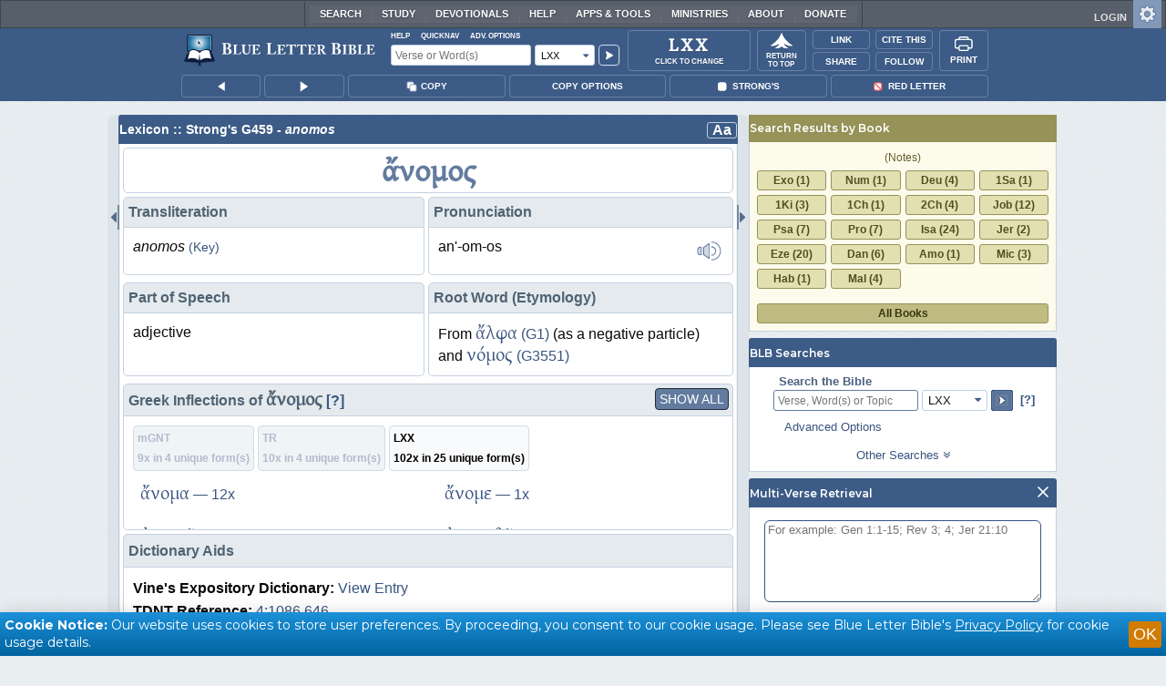

--- FILE ---
content_type: text/html;charset=UTF-8
request_url: https://www.blueletterbible.org/lexicon/g459/lxx/lxx/
body_size: 60308
content:
<!DOCTYPE html>
	<html lang="en">
	  <head>
	    <meta charset="utf-8" />
		<meta http-equiv="X-UA-Compatible" content="IE=edge" /><script type="text/javascript">/* <![CDATA[ */_cf_loadingtexthtml="<img alt=' ' src='/cf_scripts/scripts/ajax/resources/cf/images/loading.gif'/>";
_cf_contextpath="";
_cf_ajaxscriptsrc="/cf_scripts/scripts/ajax";
_cf_jsonprefix='//';
_cf_websocket_port=8708;
_cf_flash_policy_port=1243;
_cf_websocket_ssl_port=8788;
_cf_clientid='3BCCD329B41D542D3D13E81A96C3DDE6';/* ]]> */</script><script type="text/javascript" src="/cf_scripts/scripts/ajax/messages/cfmessage.js"></script>
<script type="text/javascript" src="/cf_scripts/scripts/ajax/package/cfajax.js"></script>

<script type="text/javascript">/* <![CDATA[ */
	ColdFusion.Ajax.importTag('CFAJAXPROXY');
/* ]]> */</script>

<script type="text/javascript">/* <![CDATA[ */
	var _cf_mBLB=ColdFusion.AjaxProxy.init('/cfblb/remoteExtensions/mBLB.cfc','mBLB');
	_cf_mBLB.prototype.setBodyFontSize=function(bodyFontSize) { return ColdFusion.AjaxProxy.invoke(this, "setBodyFontSize","", {bodyFontSize:bodyFontSize});};
	_cf_mBLB.prototype.setRtNavOrder=function(rtBubID,rtBubOrder) { return ColdFusion.AjaxProxy.invoke(this, "setRtNavOrder","", {rtBubID:rtBubID,rtBubOrder:rtBubOrder});};
	_cf_mBLB.prototype.setSessionSiteWideState=function(siteWideState,manualSize) { return ColdFusion.AjaxProxy.invoke(this, "setSessionSiteWideState","", {siteWideState:siteWideState,manualSize:manualSize});};
	_cf_mBLB.prototype.getRMAC_TenseDefinition=function(classification,definitionId) { return ColdFusion.AjaxProxy.invoke(this, "getRMAC_TenseDefinition","", {classification:classification,definitionId:definitionId});};
	_cf_mBLB.prototype.dailyPromiseDateIndex=function(dailyPromiseMonth) { return ColdFusion.AjaxProxy.invoke(this, "dailyPromiseDateIndex","", {dailyPromiseMonth:dailyPromiseMonth});};
	_cf_mBLB.prototype.setShowStrongsNonSticky=function(showStrongs) { return ColdFusion.AjaxProxy.invoke(this, "setShowStrongsNonSticky","", {showStrongs:showStrongs});};
	_cf_mBLB.prototype.dbdbgDateIndex=function(dbdbgMonth) { return ColdFusion.AjaxProxy.invoke(this, "dbdbgDateIndex","", {dbdbgMonth:dbdbgMonth});};
	_cf_mBLB.prototype.getToolTipContent=function(link,param) { return ColdFusion.AjaxProxy.invoke(this, "getToolTipContent","", {link:link,param:param});};
	_cf_mBLB.prototype.ping=function(t) { return ColdFusion.AjaxProxy.invoke(this, "ping","", {t:t});};
	_cf_mBLB.prototype.setBibleColor=function(bibleColor) { return ColdFusion.AjaxProxy.invoke(this, "setBibleColor","", {bibleColor:bibleColor});};
	_cf_mBLB.prototype.morneveDateIndex=function(morneveMonth) { return ColdFusion.AjaxProxy.invoke(this, "morneveDateIndex","", {morneveMonth:morneveMonth});};
	_cf_mBLB.prototype.getHPC_TenseDefinition=function(classification,definitionId) { return ColdFusion.AjaxProxy.invoke(this, "getHPC_TenseDefinition","", {classification:classification,definitionId:definitionId});};
	_cf_mBLB.prototype.setBodyGreekType=function(bodyGreekType) { return ColdFusion.AjaxProxy.invoke(this, "setBodyGreekType","", {bodyGreekType:bodyGreekType});};
	_cf_mBLB.prototype.setGreekTool=function(GreekTool) { return ColdFusion.AjaxProxy.invoke(this, "setGreekTool","", {GreekTool:GreekTool});};
	_cf_mBLB.prototype.closeWidget=function(bubbleID) { return ColdFusion.AjaxProxy.invoke(this, "closeWidget","", {bubbleID:bubbleID});};
	_cf_mBLB.prototype.setHebrewDiacritics=function(type) { return ColdFusion.AjaxProxy.invoke(this, "setHebrewDiacritics","", {type:type});};
	_cf_mBLB.prototype.setBodyFontType=function(bodyFontType) { return ColdFusion.AjaxProxy.invoke(this, "setBodyFontType","", {bodyFontType:bodyFontType});};
	_cf_mBLB.prototype.unSubDevos=function(devoId) { return ColdFusion.AjaxProxy.invoke(this, "unSubDevos","", {devoId:devoId});};
	_cf_mBLB.prototype.setDevoSubscriptions=function(devoIdModeList) { return ColdFusion.AjaxProxy.invoke(this, "setDevoSubscriptions","", {devoIdModeList:devoIdModeList});};
	_cf_mBLB.prototype.setGreekToolTheme=function(GreekToolTheme,CustomTheme) { return ColdFusion.AjaxProxy.invoke(this, "setGreekToolTheme","", {GreekToolTheme:GreekToolTheme,CustomTheme:CustomTheme});};
	_cf_mBLB.prototype.setViewport=function() { return ColdFusion.AjaxProxy.invoke(this, "setViewport","", {});};
	_cf_mBLB.prototype.setRedLetterNonSticky=function(redLetter) { return ColdFusion.AjaxProxy.invoke(this, "setRedLetterNonSticky","", {redLetter:redLetter});};
	_cf_mBLB.prototype.getConfirmContent=function(link,widgetID) { return ColdFusion.AjaxProxy.invoke(this, "getConfirmContent","", {link:link,widgetID:widgetID});};
	_cf_mBLB.prototype.fcbDateIndex=function(fcbMonth) { return ColdFusion.AjaxProxy.invoke(this, "fcbDateIndex","", {fcbMonth:fcbMonth});};
	_cf_mBLB.prototype.setBodyHebrewType=function(bodyHebrewType) { return ColdFusion.AjaxProxy.invoke(this, "setBodyHebrewType","", {bodyHebrewType:bodyHebrewType});};
	_cf_mBLB.prototype.setSquishy=function(Squishy) { return ColdFusion.AjaxProxy.invoke(this, "setSquishy","", {Squishy:Squishy});};
	_cf_mBLB.prototype.getRLD=function(mTranslation,mChapterID,mBibleIDList) { return ColdFusion.AjaxProxy.invoke(this, "getRLD","", {mTranslation:mTranslation,mChapterID:mChapterID,mBibleIDList:mBibleIDList});};
	_cf_mBLB.prototype.imgAlertClose=function() { return ColdFusion.AjaxProxy.invoke(this, "imgAlertClose","", {});};
	_cf_mBLB.prototype.setParaNonSticky=function(byVerse) { return ColdFusion.AjaxProxy.invoke(this, "setParaNonSticky","", {byVerse:byVerse});};
/* ]]> */</script>

<script type="text/javascript">/* <![CDATA[ */
	var _cf_mTools=ColdFusion.AjaxProxy.init('/cfblb/remoteExtensions/bible/mTools.cfc','mTools');
	_cf_mTools.prototype.setBibleOrder=function(versionID,versionOrder) { return ColdFusion.AjaxProxy.invoke(this, "setBibleOrder","", {versionID:versionID,versionOrder:versionOrder});};
	_cf_mTools.prototype.getToolContent=function(bibleTool,Translation,BibleID,additionalArgs) { return ColdFusion.AjaxProxy.invoke(this, "getToolContent","", {bibleTool:bibleTool,Translation:Translation,BibleID:BibleID,additionalArgs:additionalArgs});};
	_cf_mTools.prototype.verseHasSermonAudio=function(bibleID) { return ColdFusion.AjaxProxy.invoke(this, "verseHasSermonAudio","", {bibleID:bibleID});};
/* ]]> */</script>

<script type="text/javascript">/* <![CDATA[ */
	var _cf_mParallel=ColdFusion.AjaxProxy.init('/cfblb/remoteExtensions/bible/mParallel.cfc','mParallel');
	_cf_mParallel.prototype.setParallelPref=function(state,translation) { return ColdFusion.AjaxProxy.invoke(this, "setParallelPref","", {state:state,translation:translation});};
	_cf_mParallel.prototype.getBibleChapter=function(book,chapter,verShort,verseLayout) { return ColdFusion.AjaxProxy.invoke(this, "getBibleChapter","", {book:book,chapter:chapter,verShort:verShort,verseLayout:verseLayout});};
/* ]]> */</script>

<script type="text/javascript">/* <![CDATA[ */
	var _cf_appBarControls=ColdFusion.AjaxProxy.init('/cfblb/remoteExtensions/appBarControls.cfc','appBarControls');
	_cf_appBarControls.prototype.eventLogger=function(evData) { return ColdFusion.AjaxProxy.invoke(this, "eventLogger","", {evData:evData});};
	_cf_appBarControls.prototype.userRegistration=function(userEmail,userName,fName,userPass,userPass2,cid,Yenv) { return ColdFusion.AjaxProxy.invoke(this, "userRegistration","", {userEmail:userEmail,userName:userName,fName:fName,userPass:userPass,userPass2:userPass2,cid:cid,Yenv:Yenv});};
	_cf_appBarControls.prototype.sendLink=function(toEmail,sURL,subject,body) { return ColdFusion.AjaxProxy.invoke(this, "sendLink","", {toEmail:toEmail,sURL:sURL,subject:subject,body:body});};
	_cf_appBarControls.prototype.resendActivation=function() { return ColdFusion.AjaxProxy.invoke(this, "resendActivation","", {});};
	_cf_appBarControls.prototype.getGoBackPage=function(locationPathName) { return ColdFusion.AjaxProxy.invoke(this, "getGoBackPage","", {locationPathName:locationPathName});};
	_cf_appBarControls.prototype.updateBiblePicker=function(field,data) { return ColdFusion.AjaxProxy.invoke(this, "updateBiblePicker","", {field:field,data:data});};
	_cf_appBarControls.prototype.forgotPassword=function(userEmail) { return ColdFusion.AjaxProxy.invoke(this, "forgotPassword","", {userEmail:userEmail});};
	_cf_appBarControls.prototype.setBAudioShortURL=function(a,b,c) { return ColdFusion.AjaxProxy.invoke(this, "setBAudioShortURL","", {a:a,b:b,c:c});};
	_cf_appBarControls.prototype.getPageCitation=function(docLocation,docTitle) { return ColdFusion.AjaxProxy.invoke(this, "getPageCitation","", {docLocation:docLocation,docTitle:docTitle});};
	_cf_appBarControls.prototype.getLoggedOut=function() { return ColdFusion.AjaxProxy.invoke(this, "getLoggedOut","", {});};
	_cf_appBarControls.prototype.setCopyTSK=function(mBibleID,clipOptions,showStrongs,Translation) { return ColdFusion.AjaxProxy.invoke(this, "setCopyTSK","", {mBibleID:mBibleID,clipOptions:clipOptions,showStrongs:showStrongs,Translation:Translation});};
	_cf_appBarControls.prototype.setShortURL=function(docLocation) { return ColdFusion.AjaxProxy.invoke(this, "setShortURL","", {docLocation:docLocation});};
	_cf_appBarControls.prototype.setCopyText=function(copySelections,clipOptions,showStrongs,Translation,relatedStrongs) { return ColdFusion.AjaxProxy.invoke(this, "setCopyText","", {copySelections:copySelections,clipOptions:clipOptions,showStrongs:showStrongs,Translation:Translation,relatedStrongs:relatedStrongs});};
	_cf_appBarControls.prototype.setCAudioShortURL=function(CID) { return ColdFusion.AjaxProxy.invoke(this, "setCAudioShortURL","", {CID:CID});};
	_cf_appBarControls.prototype.userUpdate=function(userEmail,fName,lName,forth) { return ColdFusion.AjaxProxy.invoke(this, "userUpdate","", {userEmail:userEmail,fName:fName,lName:lName,forth:forth});};
	_cf_appBarControls.prototype.getLoggedIn=function(userEmail,userPass,stayFresh) { return ColdFusion.AjaxProxy.invoke(this, "getLoggedIn","", {userEmail:userEmail,userPass:userPass,stayFresh:stayFresh});};
/* ]]> */</script>

<script type="text/javascript">/* <![CDATA[ */
	var _cf_toolTipLocal=ColdFusion.AjaxProxy.init('/cfblb/remoteExtensions/toolTip/toolTipLocal.cfc','toolTipLocal');
	_cf_toolTipLocal.prototype.getScripture=function(pathName,queryString,htext,style) { return ColdFusion.AjaxProxy.invoke(this, "getScripture","", {pathName:pathName,queryString:queryString,htext:htext,style:style});};
/* ]]> */</script>

		<title>G459 - anomos - Strong's Greek Lexicon (LXX)</title>
		
			<meta name="Description" content="G459 - ἄνομος &#xE1;nomos, an&#39;-om-os; from  (as a negative particle) and ; lawless, i.e. (negatively)
 not subject to (the Jewish) law; (by implication, a Gentile), or
 (positively) wicked:&#8212;without law, lawless, transgressor, unlawful,
 wicked." />
		
		<meta name="HandheldFriendly" content="True" />
		<meta id="viewport" name="viewport" content="width=device-width, initial-scale=1.0" />

		

		<meta property="og:title" content="G459 - anomos - Strong's Greek Lexicon (LXX)" />
		<meta property="og:image" content="https://www.blueletterbible.org/assets/images/blbFBpreview.jpg" />
		<meta property="og:type" content="article" />
		<meta property="og:url" content="https://www.blueletterbible.org/lxx/gen/1/1/s_1001" />
		<meta property="og:site_name" content="Blue Letter Bible" />
		<meta property="og:description" content="G459 - ἄνομος &#xE1;nomos, an&#39;-om-os; from  (as a negative particle) and ; lawless, i.e. (negatively)
 not subject to (the Jewish) law; (by implication, a Gentile), or
 (positively) wicked:&#8212;without law, lawless, transgressor, unlawful,
 wicked." />
		<meta property="fb:app_id" content="1441734249473003">

		<!-- Google+ Meta tags -->
		<meta itemprop="name" content="G459 - anomos - Strong's Greek Lexicon (LXX)">
		<meta itemprop="description" content="G459 - ἄνομος &#xE1;nomos, an&#39;-om-os; from  (as a negative particle) and ; lawless, i.e. (negatively)
 not subject to (the Jewish) law; (by implication, a Gentile), or
 (positively) wicked:&#8212;without law, lawless, transgressor, unlawful,
 wicked.">
		<meta itemprop="image" content="https://www.blueletterbible.org/assets/images/blbFBpreview.jpg">

		<!-- Favicon, Apple Touch, and Microsoft Tile -->
		<link rel="apple-touch-icon-precomposed" sizes="57x57" href="/assets/images/favicon/apple-touch-icon-57x57.png" />
		<link rel="apple-touch-icon-precomposed" sizes="114x114" href="/assets/images/favicon/apple-touch-icon-114x114.png" />
		<link rel="apple-touch-icon-precomposed" sizes="72x72" href="/assets/images/favicon/apple-touch-icon-72x72.png" />
		<link rel="apple-touch-icon-precomposed" sizes="144x144" href="/assets/images/favicon/apple-touch-icon-144x144.png" />
		<link rel="apple-touch-icon-precomposed" sizes="60x60" href="/assets/images/favicon/apple-touch-icon-60x60.png" />
		<link rel="apple-touch-icon-precomposed" sizes="120x120" href="/assets/images/favicon/apple-touch-icon-120x120.png" />
		<link rel="apple-touch-icon-precomposed" sizes="76x76" href="/assets/images/favicon/apple-touch-icon-76x76.png" />
		<link rel="apple-touch-icon-precomposed" sizes="152x152" href="/assets/images/favicon/apple-touch-icon-152x152.png" />
		<link rel="icon" type="image/png" href="/assets/images/favicon/favicon-196x196.png" sizes="196x196" />
		<link rel="icon" type="image/png" href="/assets/images/favicon/favicon-96x96.png" sizes="96x96" />
		<link rel="icon" type="image/png" href="/assets/images/favicon/favicon-32x32.png" sizes="32x32" />
		<link rel="icon" type="image/png" href="/assets/images/favicon/favicon-16x16.png" sizes="16x16" />
		<link rel="icon" type="image/png" href="/assets/images/favicon/favicon-128.png" sizes="128x128" />
		<meta name="application-name" content="Blue Letter Bible"/>
		<meta name="msapplication-TileColor" content="#FFFFFF" />
		<meta name="msapplication-TileImage" content="/assets/images/favicon/mstile-144x144.png" />
		<meta name="msapplication-square70x70logo" content="/assets/images/favicon/mstile-70x70.png" />
		<meta name="msapplication-square150x150logo" content="/assets/images/favicon/mstile-150x150.png" />
		<meta name="msapplication-wide310x150logo" content="/assets/images/favicon/mstile-310x150.png" />
		<meta name="msapplication-square310x310logo" content="/assets/images/favicon/mstile-310x310.png" />

		
			<link href="https://www.blueletterbible.org/lexicon/g459/lxx/lxx/0-1/" rel="canonical" />
			
			
			
			<link type="text/css" rel="stylesheet" href="/assets/css/layout-bible.css?tv=1769176334" />
		
					<link rel="stylesheet" href="/assets/css/lexicon.css?tv=1769176337" type="text/css" />
				
		
		
		<script src="https://use.fontawesome.com/dfb9a03635.js"></script>
		
		<script src='https://cdnjs.cloudflare.com/ajax/libs/dragula/3.7.3/dragula.min.js'></script>
		
		<link href="https://fonts.googleapis.com/css?family=Montserrat:400,500,600,700&display=swap" rel="stylesheet">
		<link href="https://fonts.googleapis.com/css2?family=Arbutus+Slab&display=swap" rel="stylesheet">

		
				<link rel="stylesheet" href="/assets/css/widgets/1001_blbSearch/blbSearch.css?tv=1769176340" type="text/css" />
			
				<link rel="stylesheet" href="/assets/css/widgets/1002_multiVerseRetrieval/multiVerseRetrieval.css?tv=1769176340" type="text/css" />
			
				<link rel="stylesheet" href="/assets/css/widgets/1015_socialNetworks/socialNetworks.css?tv=1769176340" type="text/css" />
			
				<link rel="stylesheet" href="/assets/css/widgets/1003_dailyDevotionals/dailyDevotionals.css?tv=1717779977" type="text/css" />
			
				<link rel="stylesheet" href="/assets/css/widgets/1004_dbrp/dbrp.css?tv=1717779977" type="text/css" />
			
				<link rel="stylesheet" href="/assets/css/widgets/1005_popularPages/popularPages.css?tv=1717779977" type="text/css" />
			
			<link rel="stylesheet" href="/assets/css/bibles/lxxv.css?tv=1769176339" type="text/css" />
		
		<link type="text/css" rel="stylesheet" href="/assets/css/toolTip/BLBTagger.css?tv=1769176332" />

		
		<link type="text/css" rel="stylesheet" href="/assets/css/print.css?tv=1769176339" />

		<script type="text/javascript">if (top.location != location) {top.location.href = document.location.href;}</script>
		<script type="text/javascript" src="/assets/scripts/yui/build/yahoo/yahoo-min.js"></script>
		<script type="text/javascript" src="/assets/scripts/yui/build/yahoo-dom-event/yahoo-dom-event.js"></script>
		<script type="text/javascript" src="/assets/scripts/yui/build/selector/selector-min.js"></script>
		<script type="text/javascript" src="/assets/scripts/yui/build/event-delegate/event-delegate-min.js"></script>
		<script type="text/javascript" src="/assets/scripts/yui/build/animation/animation-min.js"></script>
		<script type="text/javascript" src="/assets/scripts/yui/build/dragdrop/dragdrop-min.js"></script>
		<script type="text/javascript" src="/assets/scripts/loadNext.js"></script>

		
		<script async src="https://securepubads.g.doubleclick.net/tag/js/gpt.js"></script>
		<script> window.googletag = window.googletag || {cmd: []}; </script>
	
			<script type="text/javascript">
				googletag.cmd.push(function() {
					googletag.defineSlot('/116025902/BLB_336x100_Partner', [336, 100], 'div-gpt-ad-BLB_336x100_Partner-1').addService(googletag.pubads());
					googletag.defineSlot('/116025902/BLB_300x250_LowRight1_Study', [300, 250], 'div-gpt-ad-300x250_LowRight1-1').addService(googletag.pubads());
					googletag.defineSlot('/116025902/BLB_300x250_LowRight2_Study', [300, 250], 'div-gpt-ad-300x250_LowRight2-1').addService(googletag.pubads());
					googletag.defineSlot('/116025902/BLB_300x250_MidRight1_Study', [300, 250], 'div-gpt-ad-300x250_MidRight1-1').addService(googletag.pubads());
					googletag.defineSlot('/116025902/BLB_300x250_STF', [300, 250], 'div-gpt-ad-300x250_STF-1').addService(googletag.pubads());
					googletag.pubads().collapseEmptyDivs();
					googletag.enableServices();
				});
			</script>
		

		<script type="text/javascript" src="/assets/scripts/queryCommandSupported.js"></script>

		
		<script type="text/javascript" src="/assets/scripts/base64.js?tv=1769176338"></script>
		
		<script type="text/javascript" src="/assets/scripts/polyFill.js?tv=1769176339"></script>
		
		<script type="text/javascript" src="/assets/scripts/blb.js?tv=1769176338"></script>
		
		<script type="text/javascript" src="/assets/scripts/blbProtoTypes.js?tv=1769176338"></script>

		<script type="text/javascript" src="/assets/scripts/clipboardjs/clipboard.js"></script>
		

		
		<script type="text/javascript" src="/assets/scripts/blbMenu.js?tv=1769176338"></script>
		
		<script type="text/javascript" src="/assets/scripts/blbResponsiveMenu.js?tv=1769176338"></script>
		
		<script type="text/javascript" src="/assets/scripts/contextBar.js?tv=1769176339"></script>
		
		<script type="text/javascript" src="/assets/scripts/rtNavBubbles.js?tv=1769176339"></script>

		
				<script src="/assets/scripts/widgets/1001_blbSearch/blbSearch.js?tv=1769176339" type="text/javascript"></script>
			
				<script src="/assets/scripts/widgets/1002_multiVerseRetrieval/multiVerseRetrieval.js?tv=1769176339" type="text/javascript"></script>
			
				<script src="/assets/scripts/widgets/1006_popularMedia/popularMedia.js?tv=1769176339" type="text/javascript"></script>
			
					<script src="/assets/scripts/lexiconPage.js?tv=1769176339" type="text/javascript"></script>
				
					<script src="/assets/scripts/contentTagger.js?tv=1769176339" type="text/javascript"></script>
				
		<style type="text/css">
			:root {
			
				--ct-pronoun-secondary-color: #C7CBF5;
			
				--ct-article-primary-color: #9D0059;
			
				--ct-interjection-primary-color: #443A63;
			
				--ct-verb-primary-color: #03451E;
			
				--ct-verb-drop-shadow-color: #E4FFF4;
			
				--ct-verb-secondary-color: #A7F4D2;
			
				--ct-preposition-primary-color: #42712E;
			
				--ct-noun-secondary-color: #F9E3BE;
			
				--ct-conjunction-primary-color: #1D3947;
			
				--ct-noun-primary-color: #853B00;
			
				--ct-preposition-secondary-color: #C1EBAF;
			
				--ct-adverb-secondary-color: #DFBEE9;
			
				--ct-particle-drop-shadow-color: #E4FFFD;
			
				--ct-conjunction-secondary-color: #D4E7F1;
			
				--ct-interjection-drop-shadow-color: #F7F5FD;
			
				--ct-pronoun-primary-color: #252995;
			
				--ct-adjective-secondary-color: #F9C2C5;
			
				--ct-adjective-primary-color: #6B0D18;
			
				--ct-adjective-drop-shadow-color: #FFEFF0;
			
				--ct-article-secondary-color: #F6C2E7;
			
				--ct-preposition-drop-shadow-color: #F3FFEE;
			
				--ct-pronoun-drop-shadow-color: #EDEFFF;
			
				--ct-adverb-primary-color: #4B0867;
			
				--ct-article-drop-shadow-color: #FFF6FC;
			
				--ct-conjunction-drop-shadow-color: #F4FBFF;
			
				--ct-particle-secondary-color: #BAE9E6;
			
				--ct-interjection-secondary-color: #CEC3E9;
			
				--ct-adverb-drop-shadow-color: #FCF4FF;
			
				--ct-noun-drop-shadow-color: #FFF8EC;
			
				--ct-particle-primary-color: #03423E;
			
			}
		</style>

		

	
		<script async src="https://www.googletagmanager.com/gtag/js?id=G-ZN855X7LMQ"></script>
		<script>
		  window.dataLayer = window.dataLayer || [];
		  function gtag(){dataLayer.push(arguments);}
		  gtag('js', new Date());
		  gtag('set', 'content_group', 'Bible Pages');
		  gtag('config', 'G-ZN855X7LMQ');	// GA4
		  gtag('config', 'UA-11006531-6'); 	// GA-Universal
		</script>

		<!-- Matomo Tag Manager -->
		<script>
			var _mtm = window._mtm = window._mtm || [];
			_mtm.push({'mtm.startTime': (new Date().getTime()), 'event': 'mtm.Start'});
			(function() {
				var d=document, g=d.createElement('script'), s=d.getElementsByTagName('script')[0];
				g.async=true;
				g.src='https://cdn.matomo.cloud/blueletterbible.matomo.cloud/container_m8UtSje2.js';
				s.parentNode.insertBefore(g,s);
			})();
		</script>
		<!-- End Matomo Tag Manager -->
		
		
		
		<script type="text/javascript">
			window.cfLayout = "blbBibleLayout";
			let Translation = 'LXX';
			if(typeof BLB == 'undefined') BLB = {};
			if(typeof BLB.Tagger == 'undefined') BLB.Tagger = {};
			BLB.Tagger.Translation = 'LXX';
			window.bibleParallel = false;
			window.bibleParallelVersion = 'KJV';
			window.siteWideState = false;
			window.ShortName = 'Gen';
			window.Chapter = 1;
			window.isAudio = null;
			window.byVerse = null;
			window.redLetter = null;
			window.showStrongs	= false;
			window.hebrewMarks = 5;
			window.root = true;
			window.assetsSource = '/assets/';
			BLB.Bible.insertDefault = 'conc';
			BLB.contextBar.clipOptions = {order:'co_prv', refDelim:'co_rds', numDelim:'co_ndnd', misc:{co_abbrev:true, co_quoted:false, co_sqrbrkt:false, co_sblabbrev:false, co_endash:false}};
			BLB.copyOptions = BLB.contextBar.clipOptions;
		</script>
	</head>

	

	<body id="bodTag" class="lexicon morph-theme-lt fontTypeArial fontH_SBLHebrew fontG_Gentium">
		
		<script type="text/javascript">
			if(localStorage.getItem('blb_viewport') == null) localStorage.setItem('blb_viewport', false);
			var blb_viewport = JSON.parse(localStorage.getItem('blb_viewport'));
			if(blb_viewport) {
				document.querySelector('#bodTag').classList.add('viewport');
				document.querySelector('#viewport').setAttribute('content', 'width=1024');
			} else {
				document.querySelector('#bodTag').classList.remove('viewport');
				document.querySelector('#viewport').setAttribute('content', 'width=device-width, initial-scale=1.0');
			}
		</script>
		<div id="broughtBy" class="print_only"><p><img src="/assets/images/printBLB.svg" alt="Brought to you by the Blue Letter Bible" /></p></div>

		
<div id="appBar" class="topBar show-for-large">
	<div id="appContent">
		<div id="blbHome" data-ev-cat="AppBar" data-ev-action="BLB Logo Click" data-ev-label="BLB Logo Home Link [Desktop]">
			<a href="/"><img src="/assets/images/svg/blb-logo-appbar.svg" alt="Home" class="appspace_logo" /></a>
		</div>
		<div id="appSearch">
			<form action="/search/preSearch.cfm" name="appBarSearch" id="appBarSearch" method="post">
				<input type="hidden" name="t" value="LXX" />
				<div class="appsearch-top">
					<div class="quicklinks">
						<span id="searchHelps01" data-ev-cat="AppBar" data-ev-action="Help Click" data-ev-label="Search Help Popup [Desktop]" alt="Click for Help">Help</span>
						<span id="appBarQN" data-ev-cat="AppBar" data-ev-action="QuickNav Click" data-ev-label="QuickNav Popup  [Desktop]" alt="Click for QuickNav">QuickNav</span>
						<span id="appBarAO" data-ev-cat="AppBar" data-ev-action="Adv. Options Click" data-ev-label="Adv. Options Popup [Desktop]" alt="Click for Advanced Search Options">Adv. Options</span>
					</div>
				</div>
				<div class="appsearch-bottom">
					<div>
						<input placeholder="Verse or Word(s)" type="text" name="Criteria" class="verse-input" />
					</div>
					
					<div id="selectBox">
						<div id="selectDropU" data-ev-cat="AppBar" data-ev-action="Translation Dropdown [Small] Click" data-ev-label="Translation Selection Dropdown [Small Desktop] Click">
							<div alt="Search LXX" title="Search LXX" id="selectedSearchDiv" class="appsearch-drop"><span>LXX</span></div>
						</div>
						
					</div>
					<div>
						<input type="image" src="/assets/images/appBar_top/app_search_go.svg" class="app-search-go" alt="Go!" title="Go!" />
					</div>
				</div>
				
				<div class="hidden" id="appBarAdvOptMenu">
					<div>
						<div id="clearAppBarOptMenu">
							<a id="clearAppBarAnchorMenu">Clear Advanced Options</a>
						</div>
						<p>Search a pre-defined list</p>
						<p>
							<select size="1" name="csr">
								<option value="0" class="ddOption1">The Whole Bible</option>
								<option value="1" class="ddOption2">The Old Testament</option>
								<option value="9" class="ddOption2">The New Testament</option>
								<option value="00" class="ddOption1" disabled>&#x2500;&#x2500;&#x2500;&#x2500;&#x2500;&#x2500;&#x2500;&#x2500;&#x2500;&#x2500;&#x2500;&#x2500;&#x2500;&#x2500;</option>
								<option value="2">Pentateuch</option>
								<option value="3">Historical Books</option>
								<option value="4">Poetical Books</option>
								<option value="5">Wisdom Literature</option>
								<option value="6">Prophets</option>
								<option value="7">Major Prophets</option>
								<option value="8">Minor Prophets</option>
								<option value="00" class="ddOption1" disabled>&#x2500;&#x2500;&#x2500;&#x2500;&#x2500;&#x2500;&#x2500;&#x2500;&#x2500;&#x2500;&#x2500;&#x2500;&#x2500;&#x2500;</option>
								<option value="10">The Gospels</option>
								<option value="11">Luke-Acts</option>
								<option value="12">Pauline Epistles</option>
								<option value="13">General Epistles</option>
								<option value="14">Johannine Writings</option>
								<option value="00" class="ddOption1" disabled>&#x2500;&#x2500;&#x2500;&#x2500;&#x2500;&#x2500;&#x2500;&#x2500;&#x2500;&#x2500;&#x2500;&#x2500;&#x2500;&#x2500;</option>
								<option value="Gen">Genesis</option><option value="Exo">Exodus</option><option value="Lev">Leviticus</option><option value="Num">Numbers</option><option value="Deu">Deuteronomy</option><option value="Jos">Joshua</option><option value="Jdg">Judges</option><option value="Rth">Ruth</option><option value="1Sa">1 Samuel</option><option value="2Sa">2 Samuel</option><option value="1Ki">1 Kings</option><option value="2Ki">2 Kings</option><option value="1Ch">1 Chronicles</option><option value="2Ch">2 Chronicles</option><option value="Ezr">Ezra</option><option value="Neh">Nehemiah</option><option value="Est">Esther</option><option value="Job">Job</option><option value="Psa">Psalms</option><option value="Pro">Proverbs</option><option value="Ecc">Ecclesiastes</option><option value="Sng">Song of Songs</option><option value="Isa">Isaiah</option><option value="Jer">Jeremiah</option><option value="Lam">Lamentations</option><option value="Eze">Ezekiel</option><option value="Dan">Daniel</option><option value="Hos">Hosea</option><option value="Joe">Joel</option><option value="Amo">Amos</option><option value="Oba">Obadiah</option><option value="Jon">Jonah</option><option value="Mic">Micah</option><option value="Nah">Nahum</option><option value="Hab">Habakkuk</option><option value="Zep">Zephaniah</option><option value="Hag">Haggai</option><option value="Zec">Zechariah</option><option value="Mal">Malachi</option><option value="Mat">Matthew</option><option value="Mar">Mark</option><option value="Luk">Luke</option><option value="Jhn">John</option><option value="Act">Acts</option><option value="Rom">Romans</option><option value="1Co">1 Corinthians</option><option value="2Co">2 Corinthians</option><option value="Gal">Galatians</option><option value="Eph">Ephesians</option><option value="Phl">Philippians</option><option value="Col">Colossians</option><option value="1Th">1 Thessalonians</option><option value="2Th">2 Thessalonians</option><option value="1Ti">1 Timothy</option><option value="2Ti">2 Timothy</option><option value="Tit">Titus</option><option value="Phm">Philemon</option><option value="Heb">Hebrews</option><option value="Jas">James</option><option value="1Pe">1 Peter</option><option value="2Pe">2 Peter</option><option value="1Jo">1 John</option><option value="2Jo">2 John</option><option value="3Jo">3 John</option><option value="Jde">Jude</option><option value="Rev">Revelation</option>
							</select>
						</p>
						<hr />
						<p><b>OR</b> Select a range of biblical books</p>
						<p><span>From:</span></p>
						<p><select size="1" name="csrf">
							<option value="0" class="ddOption1">Select a Beginning Point</option>
							<option value="Gen">Genesis</option><option value="Exo">Exodus</option><option value="Lev">Leviticus</option><option value="Num">Numbers</option><option value="Deu">Deuteronomy</option><option value="Jos">Joshua</option><option value="Jdg">Judges</option><option value="Rth">Ruth</option><option value="1Sa">1 Samuel</option><option value="2Sa">2 Samuel</option><option value="1Ki">1 Kings</option><option value="2Ki">2 Kings</option><option value="1Ch">1 Chronicles</option><option value="2Ch">2 Chronicles</option><option value="Ezr">Ezra</option><option value="Neh">Nehemiah</option><option value="Est">Esther</option><option value="Job">Job</option><option value="Psa">Psalms</option><option value="Pro">Proverbs</option><option value="Ecc">Ecclesiastes</option><option value="Sng">Song of Songs</option><option value="Isa">Isaiah</option><option value="Jer">Jeremiah</option><option value="Lam">Lamentations</option><option value="Eze">Ezekiel</option><option value="Dan">Daniel</option><option value="Hos">Hosea</option><option value="Joe">Joel</option><option value="Amo">Amos</option><option value="Oba">Obadiah</option><option value="Jon">Jonah</option><option value="Mic">Micah</option><option value="Nah">Nahum</option><option value="Hab">Habakkuk</option><option value="Zep">Zephaniah</option><option value="Hag">Haggai</option><option value="Zec">Zechariah</option><option value="Mal">Malachi</option><option value="Mat">Matthew</option><option value="Mar">Mark</option><option value="Luk">Luke</option><option value="Jhn">John</option><option value="Act">Acts</option><option value="Rom">Romans</option><option value="1Co">1 Corinthians</option><option value="2Co">2 Corinthians</option><option value="Gal">Galatians</option><option value="Eph">Ephesians</option><option value="Phl">Philippians</option><option value="Col">Colossians</option><option value="1Th">1 Thessalonians</option><option value="2Th">2 Thessalonians</option><option value="1Ti">1 Timothy</option><option value="2Ti">2 Timothy</option><option value="Tit">Titus</option><option value="Phm">Philemon</option><option value="Heb">Hebrews</option><option value="Jas">James</option><option value="1Pe">1 Peter</option><option value="2Pe">2 Peter</option><option value="1Jo">1 John</option><option value="2Jo">2 John</option><option value="3Jo">3 John</option><option value="Jde">Jude</option><option value="Rev">Revelation</option>
						</select></p>
						<p><span>To:</span></p>
						<p><select size="1" name="csrt">
							<option value="0" class="ddOption1">Select an Ending Point</option>
							<option value="Gen">Genesis</option><option value="Exo">Exodus</option><option value="Lev">Leviticus</option><option value="Num">Numbers</option><option value="Deu">Deuteronomy</option><option value="Jos">Joshua</option><option value="Jdg">Judges</option><option value="Rth">Ruth</option><option value="1Sa">1 Samuel</option><option value="2Sa">2 Samuel</option><option value="1Ki">1 Kings</option><option value="2Ki">2 Kings</option><option value="1Ch">1 Chronicles</option><option value="2Ch">2 Chronicles</option><option value="Ezr">Ezra</option><option value="Neh">Nehemiah</option><option value="Est">Esther</option><option value="Job">Job</option><option value="Psa">Psalms</option><option value="Pro">Proverbs</option><option value="Ecc">Ecclesiastes</option><option value="Sng">Song of Songs</option><option value="Isa">Isaiah</option><option value="Jer">Jeremiah</option><option value="Lam">Lamentations</option><option value="Eze">Ezekiel</option><option value="Dan">Daniel</option><option value="Hos">Hosea</option><option value="Joe">Joel</option><option value="Amo">Amos</option><option value="Oba">Obadiah</option><option value="Jon">Jonah</option><option value="Mic">Micah</option><option value="Nah">Nahum</option><option value="Hab">Habakkuk</option><option value="Zep">Zephaniah</option><option value="Hag">Haggai</option><option value="Zec">Zechariah</option><option value="Mal">Malachi</option><option value="Mat">Matthew</option><option value="Mar">Mark</option><option value="Luk">Luke</option><option value="Jhn">John</option><option value="Act">Acts</option><option value="Rom">Romans</option><option value="1Co">1 Corinthians</option><option value="2Co">2 Corinthians</option><option value="Gal">Galatians</option><option value="Eph">Ephesians</option><option value="Phl">Philippians</option><option value="Col">Colossians</option><option value="1Th">1 Thessalonians</option><option value="2Th">2 Thessalonians</option><option value="1Ti">1 Timothy</option><option value="2Ti">2 Timothy</option><option value="Tit">Titus</option><option value="Phm">Philemon</option><option value="Heb">Hebrews</option><option value="Jas">James</option><option value="1Pe">1 Peter</option><option value="2Pe">2 Peter</option><option value="1Jo">1 John</option><option value="2Jo">2 John</option><option value="3Jo">3 John</option><option value="Jde">Jude</option><option value="Rev">Revelation</option>
						</select></p>
						<hr />
						<p><b>OR</b> Custom Selection:</p>
						<p><input type="text" title="Use semicolons to separate groups
Gen;Jdg;Psa-Mal
Rom 3-12; Mat 1:15;Mat 5:12-22
" name="cscs" value="" autocomplete="off" /></p>
						<p>Use semicolons to separate groups:<br /> 'Gen;Jdg;Psa-Mal' or 'Rom 3-12;Mat 1:15;Mat 5:12-22'</p>
					</div>
					<div class="menuOptionsArrow"><img src="/assets/images/menu/menuOptionsArrowTop.png" alt="decorative arrow" /></div>
					<div onClick="BLB.switchShowState('appBarAdvOptMenu');" class="menuOptionsClose"><img src="/assets/images/menu/menuOptionsClose_a.png" alt="Close Advanced Options" /></div>
				</div>
			</form>
		
		</div>
		
		<div id="appVersion" data-ev-cat="AppBar" data-ev-action="Translation Dropdown [Large] Click" data-ev-label="Translation Selection Dropdown [Large Desktop] Click">
			<p><span alt="Your Bible Version is the LXX" class="bible-title">LXX</span></p>
			<p><span class="bible-title-sub">Click to Change</span></p>
		</div>
		<div id="scrollTop" data-ev-cat="AppBar" data-ev-action="Return to Top Click" data-ev-label="Return to Top [Desktop] Click" onClick="window.scrollTo(0, 0);">
			<img src="/assets/images/appBar_top/return-top.svg" alt="Return to Top" class="topbar-icon">
			<p alt="Go to Top">Return to Top</p>
		</div>
		<div id="appSoc">
			<div class="appsocial-left">
				<a id="pageLink" data-ev-cat="AppBar" data-ev-action="Link this Page Click" data-ev-label="Link this Page [Desktop] Click">Link</a>
				<a id="appShare" data-ev-cat="AppBar" data-ev-action="Share this Page Click" data-ev-label="Share this Page [Desktop] Click">Share</a>
			</div>
			<div class="appsocial-right">
				<a id="pageCite" data-ev-cat="AppBar" data-ev-action="Cite this Page Click" data-ev-label="Cite this Page [Desktop] Click">Cite This</a>
				<a id="appFollow" data-ev-cat="AppBar" data-ev-action="Follow BLB Click" data-ev-label="Follow BLB [Desktop] Click">Follow</a>
			</div>
		</div>
		<div id="appPrint" data-ev-cat="AppBar" data-ev-action="Print this Page Click" data-ev-label="Print this Page [Desktop] Click" onClick="window.print();">
			<img src="/assets/images/appBar_top/print-icon.svg" alt="Printer Icon" class="topbar-icon">
			<p alt="Printable Page">Print</p>
		</div>
	</div>
</div>


	<div id="contextBarT" class="show-for-large">
		<div class="context-btn-group">

			
			<a href="/lexicon/g458/lxx/lxx/" id="lexPrevious" alt="Previous Strongs Number" title="G458 (ἀνομία) anomia: iniquity, unrighteousness, transgress the law, transgression of the law" class="context-btn">
				<svg xmlns="http://www.w3.org/2000/svg" viewBox="0 0 7 10" class="context-icon ct-small"><path d="M.35 4.879 6.63.649v8.46L.35 4.88Z"/></svg>
			</a>
			
			<a href="/lexicon/g460/lxx/lxx/" alt="Next Strongs Number" title="G460 (ἀνόμως) anomōs: without law" id="lexNext" class="context-btn">
				<svg xmlns="http://www.w3.org/2000/svg" viewBox="0 0 7 9" class="context-icon ct-small marLeft2"><path d="M6.625 4.448.345 8.68V.218l6.28 4.23Z"/></svg>
			</a>
			
			<div id="copyAct" class="context-btn cn-text" data-clipboard alt="Copy Verses">
				<svg fill="none" xmlns="http://www.w3.org/2000/svg" viewBox="0 0 12 12" class="icon-inner icon-inner-left"><g clip-path="url(#a)"><rect x="1.063" y="1.063" width="6.985" height="6.985" rx="1.063" fill="#fff"/><rect x="3.947" y="4.1" width="7.137" height="6.985" rx="1.063" fill="#fff"/><path d="M2 8c-.55 0-1-.45-1-1V2c0-.55.45-1 1-1h5c.55 0 1 .45 1 1M5 4h5a1 1 0 0 1 1 1v5a1 1 0 0 1-1 1H5a1 1 0 0 1-1-1V5a1 1 0 0 1 1-1Z" stroke="#99A6BD" stroke-linecap="round" stroke-linejoin="round"/></g><defs><clipPath id="a"><path fill="#fff" d="M0 0h12v12H0z"/></clipPath></defs></svg>Copy
			</div>
			
			<div id="copyOpt" class="context-btn cn-text" data-ev-cat="Bible" data-ev-action="Context Bar Copy Options Click" data-ev-label="Context Bar Copy Options Click [Desktop]" alt="Copy Options">Copy Options</div>
			
			<div id="showStrongs" class="cb  context-btn cn-text" data-ev-cat="Bible" data-ev-action="Context Bar Show Strongs Click" data-ev-label="Context Bar Show Strongs Click [Desktop]" alt="Show Strongs">
			
				<svg xmlns="http://www.w3.org/2000/svg" viewBox="0 0 14 11" class="checkDisabled icon-inner icon-inner-left"><rect width="9.618" height="9.618" x=".691" y=".691" stroke-width="1.382" rx="2.073"/><path stroke-width="1.75" d="m1.619 1.381 8 8"/></svg>
			
				<svg xmlns="http://www.w3.org/2000/svg" viewBox="0 0 14 11" class="checkOff icon-inner icon-inner-left"><rect width="11" height="11" rx="2.764"/></svg>
			
				<svg xmlns="http://www.w3.org/2000/svg" viewBox="0 0 14 11" class="checkOn icon-inner icon-inner-left"><g clip-path="url(#clip-strongs-lex)"><rect width="9.618" height="9.618" x=".691" y=".691"  stroke-width="1.382" rx="2.073"/><path d="M13.265.231a.653.653 0 0 1 .162.249.736.736 0 0 1 0 .31c.02.098.02.198 0 .296a.653.653 0 0 1-.162.248L6.639 8.322a.677.677 0 0 1-.235.171.661.661 0 0 1-.56 0 .677.677 0 0 1-.235-.17L2.664 5.215a.765.765 0 0 1-.22-.544.797.797 0 0 1 .455-.732.675.675 0 0 1 .796.174l2.43 2.562 6.11-6.445a.678.678 0 0 1 .235-.17.659.659 0 0 1 .515-.016c.09.039.17.097.236.17l.044.016Z"/></g><defs><clipPath id="clip-strongs-lex"><path d="M0 0h14v11H0z"/></clipPath></defs></svg>
				Strong's
			</div>
			
			<div id="redLetter" class="cb disabled context-btn cn-text" data-ev-cat="Bible" data-ev-action="Context Bar Red Letter Toggle Click" data-ev-label="Context Bar Red Letter Toggle Click [Desktop]" alt="Red Letter On">
			
			<svg xmlns="http://www.w3.org/2000/svg" viewBox="0 0 14 11" class="checkDisabled icon-inner icon-inner-left"><rect width="9.618" height="9.618" x=".691" y=".691" stroke-width="1.382" rx="2.073"/><path stroke-width="1.75" d="m1.619 1.381 8 8"/></svg>
			
				<svg xmlns="http://www.w3.org/2000/svg" viewBox="0 0 14 11" class="checkOff icon-inner icon-inner-left"><rect width="11" height="11" rx="2.764"/></svg>
			
				<svg xmlns="http://www.w3.org/2000/svg" viewBox="0 0 14 11" class="checkOn icon-inner icon-inner-left"><g clip-path="url(#clip-redletter-lex)"><rect width="9.618" height="9.618" x=".691" y=".691"  stroke-width="1.382" rx="2.073"/><path d="M13.265.231a.653.653 0 0 1 .162.249.736.736 0 0 1 0 .31c.02.098.02.198 0 .296a.653.653 0 0 1-.162.248L6.639 8.322a.677.677 0 0 1-.235.171.661.661 0 0 1-.56 0 .677.677 0 0 1-.235-.17L2.664 5.215a.765.765 0 0 1-.22-.544.797.797 0 0 1 .455-.732.675.675 0 0 1 .796.174l2.43 2.562 6.11-6.445a.678.678 0 0 1 .235-.17.659.659 0 0 1 .515-.016c.09.039.17.097.236.17l.044.016Z"/></g><defs><clipPath id="clip-redletter-lex"><path d="M0 0h14v11H0z"/></clipPath></defs></svg>
				Red Letter
			</div>

			<div id="audioVerSel" class="hidden">
				<div><img src="/assets/images/appBar_top/appSearchArrowUp.png" alt="App Search Arrow Up" />
					<span title="kjv_n">KJV (Narrated)</span>
					<span title="nkjv_n">NKJV (Narrated)</span>
					<span title="nkjv_d">NKJV (Dramatized)</span>
					<span title="nlt_d">NLT (Dramatized)</span>
					<span title="niv_n">NIV (Narrated)</span>
					<span title="esv_n">ESV (Narrated)</span>
					<span title="nasb_n">NASB95 (Narrated)</span>
				</div>
				<div>
					<span title="rvr60_n">RVR60 (Espa&ntilde;ol)</span>
					<span title="nav_n">NAV (Arabic)</span>
				</div>
			</div>
		</div>
	</div>

<div class="hidden" id="copyOptions">
	<div>
		<img src="/assets/images/svg/close-icon__blue.svg" class="copy-close">
		<table cellspacing="0" cellpadding="0" border="0">
			<tbody>
				<tr>
					<td>
						<div>Line-By-Line Order:</div>
						<div>
							<div id="co_llvr"><img alt="Line-By-Line Verse-Reference" class="coOrder" src="/assets/images/svg/contextBar/copyOptions/radioOff.svg" />Verse-Reference</div>
							<div id="co_llrv"><img alt="Line-By-Line Reference-Verse" class="coOrder" src="/assets/images/svg/contextBar/copyOptions/radioOff.svg" />Reference-Verse</div>
							<div id="co_llsl"><img alt="Line-By-Line Separate Line" class="coOrder" src="/assets/images/svg/contextBar/copyOptions/radioOff.svg" />Separate Line</div>
							<div id="co_llvo"><img alt="Line-By-Line Verse Only" class="coOrder" src="/assets/images/svg/contextBar/copyOptions/radioOff.svg" />Verse Only</div>
							<div id="co_llro"><img alt="Line-By-Line Reference Only" class="coOrder" src="/assets/images/svg/contextBar/copyOptions/radioOff.svg" />Reference Only</div>
						</div>
					</td>
					<td>
						<div>Reference Delimiters:</div>
						<div>
							<div id="co_rdn"><img alt="No Reference Delimiters" class="refDelim" src="/assets/images/svg/contextBar/copyOptions/radioOff.svg" />None &#8212; Jhn 1:1 KJV</div>
							<div id="co_rds"><img alt="Square Reference Delimiters" class="refDelim" src="/assets/images/svg/contextBar/copyOptions/radioOn.svg" />Square &#8212; [Jhn 1:1 KJV]</div>
							<div id="co_rdc"><img alt="Curly Reference Delimiters" class="refDelim" src="/assets/images/svg/contextBar/copyOptions/radioOff.svg" />Curly &#8212; {Jhn 1:1 KJV}</div>
							<div id="co_rdp"><img alt="Parenthesis Reference Delimiters" class="refDelim" src="/assets/images/svg/contextBar/copyOptions/radioOff.svg" />Parens &#8212; (Jhn 1:1 KJV)</div>
						</div>
					</td>
				</tr>
				<tr>
					<td>
						<div>Paragraph Order:</div>
						<div>
							<div id="co_pvr"><img alt="Paragraph Verse-Reference" class="coOrder" src="/assets/images/svg/contextBar/copyOptions/radioOff.svg" />Verse-Reference</div>
							<div id="co_prv"><img alt="Paragraph Reference-Verse" class="coOrder" src="/assets/images/svg/contextBar/copyOptions/radioOn.svg" />Reference-Verse</div>
							<div id="co_pro"><img alt="Paragraph Reference-Only" class="coOrder" src="/assets/images/svg/contextBar/copyOptions/radioOff.svg" />Reference-Only</div>
						</div>
					</td>
					<td>
						<div>Number Delimiters:<span style="color:#c02;">*</span></div>
						<div>
							<div id="co_ndnn"><img alt="No Verse Numbers" class="numDelim" src="/assets/images/svg/contextBar/copyOptions/radioOff.svg" />No Number</div>
							<div id="co_ndnd"><img alt="No Verse Delimeters" class="numDelim" src="/assets/images/svg/contextBar/copyOptions/radioOn.svg" />No Delimiter &#8212; 15</div>
							<div id="co_nds"><img alt="Square Verse Delimiters" class="numDelim" src="/assets/images/svg/contextBar/copyOptions/radioOff.svg" />Square &#8212; [15]</div>
							<div id="co_ndc"><img alt="Curly Verse Delimiters" class="numDelim" src="/assets/images/svg/contextBar/copyOptions/radioOff.svg" />Curly &#8212; {15}</div>
							<div id="co_ndp"><img alt="Parenthesis Verse Delimiters" class="numDelim" src="/assets/images/svg/contextBar/copyOptions/radioOff.svg" />Parens &#8212; (15)</div>
						</div>
					</td>
				</tr>
				<tr>
					<td>
						<div>Other Options:</div>
						<div>
							<div id="co_abbrev"><img alt="Abbreviate Books" src="/assets/images/svg/contextBar/copyOptions/checkOn.svg" />Abbreviate Books</div>
							<div id="co_sblabbrev"><img alt="Use SBL Abbrev." src="/assets/images/svg/contextBar/copyOptions/checkOff.svg" />Use SBL Abbrev.</div>
							<div id="co_endash"><img alt="En dash not Hyphen" src="/assets/images/svg/contextBar/copyOptions/checkOff.svg" />En dash not Hyphen</div>
						</div>
					</td>
					<td>
						<div>&nbsp;</div>
						<div>
							<div>&nbsp;</div>
							<div id="co_quoted"><img alt="Quotes Around Verses" src="/assets/images/svg/contextBar/copyOptions/checkOff.svg" />Quotes Around Verses</div>
							<div id="co_sqrbrkt"><img alt="Remove Square Brackets" src="/assets/images/svg/contextBar/copyOptions/checkOff.svg" />Remove Square Brackets</div>						</div>
					</td>
				</tr>
			</tbody>
		</table>
		<div>
			<table cellspacing="0" cellpadding="0" border="0">
				<tbody>
					<tr>
						<td><div id="co_selAll">Select All Verses</div></td>
						<td><div id="co_selNone">Clear All Verses</div></td>
					</tr>
				</tbody>
			</table><br />
			<p style="color:#c02;">* 'Number Delimiters' only apply to 'Paragraph Order'</p>
			<p style="color:#c02;">* 'Remove Square Brackets' does not apply to the Amplified Bible</p>
		</div>
	</div>
</div>




<nav class="nav-menu top show-for-large" id="menuTop" role="navigation">
	<ul class="nav-menu__list" id="menuBlock">
		<li><a class="nav-menu__link" data-ev-cat="Navigation" data-ev-action="Search Menu Click" data-ev-label="Search Menu Click [Desktop NavBar]" href="/search.cfm" id="MM_search">Search</a></li>
		<li><a class="nav-menu__link" data-ev-cat="Navigation" data-ev-action="Study Menu Click" data-ev-label="Study Menu Click [Desktop NavBar]" href="/study.cfm" id="MM_study">Study</a></li>
		<li><a class="nav-menu__link" data-ev-cat="Navigation" data-ev-action="Devotionals Menu Click" data-ev-label="Devotionals Menu Click [Desktop NavBar]" href="/devotionals/" id="MM_devotions">Devotionals</a></li>
		<li><a class="nav-menu__link" data-ev-cat="Navigation" data-ev-action="Help Menu Click" data-ev-label="Help Menu Click [Desktop NavBar]" href="/help.cfm" id="MM_help">Help</a></li>
		<li><a class="nav-menu__link" data-ev-cat="Navigation" data-ev-action="Apps-Tools Menu Click" data-ev-label="Products Menu Click [Desktop NavBar]" href="/apps-tools.cfm" id="MM_apps">Apps & Tools</a></li>
		<li><a class="nav-menu__link" data-ev-cat="Navigation" data-ev-action="Ministries Menu Click" data-ev-label="Ministries Menu Click [Desktop NavBar]" href="/ministries.cfm" id="MM_ministry">Ministries</a></li>
		<li><a class="nav-menu__link" data-ev-cat="Navigation" data-ev-action="About Menu Click" data-ev-label="About Menu Click [Desktop NavBar]" href="/about/" id="MM_about">About</a></li>
		<li><a target="_blank" class="nav-menu__link" data-ev-cat="Navigation" data-ev-action="Donate Menu Click" data-ev-label="Donate Menu Click [Desktop NavBar]" href="/donate/" id="MM_donations">Donate</a></li>
	</ul>

	
	<div id="searchDrop" class="menuDrop hidden">
		<div class="blue-bg">
			<div>
				<div class="row">
					<div class="column small-12">
						<h3 class="section-title text-center">Search</h3>
					</div>
					<button class="close drop-close">
						<svg width="20" height="20" viewBox="0 0 20 20" fill="none" xmlns="http://www.w3.org/2000/svg">
							<path d="M15 5L5 15M5 5L15 15" stroke="#516D94" stroke-width="1.66667" stroke-linecap="round" stroke-linejoin="round"/>
						</svg>
					</button>
				</div>
				<div class="row align-center">
					<table><tbody><tr>
						<td class="col1">
							<h2 class="sub-section-title">Bible Search</h2>
							<form action="/search/preSearch.cfm" name="menuBibleSearch" id="menuBibleSearch" method="post">
								<input type="hidden" name="t" value="LXX" />
								<div class="searchInputs">
									<table><tbody><tr>
										<td id="menuWordsSearchInput">
											<input placeholder="Verse, Word(s) or Topic" type="text" name="Criteria" value="" autocomplete="off" />
										</td>
										<td id="menuWordsSelectBox">
											<div id="menuSelectDropU">
												<div alt="Search LXX" title="Search LXX" id="menuSelectedSearchDiv" class="appsearch-drop"><span>LXX</span></div>
											</div>
											
										</td>
										<td id="menuWordsSubmit">
											<input type="image" src="/assets/images/search/searchBtn_a.png" /><a rel="helps.searchPrime">&nbsp;[?]</a>
										</td>
									</tr></table>
		
									<div id="advOptDivMenu">
										<button id="shAdvOptMenu" type="button">Advanced Options</button>
										<p id="clrAdvOptMenu" class="alert hidden">There are options set in 'Advanced Options'</p>
		
										<div id="advOptMenu" class="hidden">
											<div>
												<div id="clearOptMenu"><a id="clearAnchorMenu">Clear Advanced Options</a></div>
													<p>Search a pre-defined list</p>
													<p><select size="1" name="csr">
														<option selected="true" value="0" class="ddOption1">The Whole Bible</option>
														<option value="1" class="ddOption2">The Old Testament</option>
														<option value="9" class="ddOption2">The New Testament</option>
														<option value="00" class="ddOption1" disabled>&#x2500;&#x2500;&#x2500;&#x2500;&#x2500;&#x2500;&#x2500;&#x2500;&#x2500;&#x2500;&#x2500;&#x2500;&#x2500;&#x2500;</option>
														<option value="2">Pentateuch</option>
														<option value="3">Historical Books</option>
														<option value="4">Poetical Books</option>
														<option value="5">Wisdom Literature</option>
														<option value="6">Prophets</option>
														<option value="7">Major Prophets</option>
														<option value="8">Minor Prophets</option>
														<option value="00" class="ddOption1" disabled>&#x2500;&#x2500;&#x2500;&#x2500;&#x2500;&#x2500;&#x2500;&#x2500;&#x2500;&#x2500;&#x2500;&#x2500;&#x2500;&#x2500;</option>
														<option value="10">The Gospels</option>
														<option value="11">Luke-Acts</option>
														<option value="12">Pauline Epistles</option>
														<option value="13">General Epistles</option>
														<option value="14">Johannine Writings</option>
														<option value="00" class="ddOption1" disabled>&#x2500;&#x2500;&#x2500;&#x2500;&#x2500;&#x2500;&#x2500;&#x2500;&#x2500;&#x2500;&#x2500;&#x2500;&#x2500;&#x2500;</option>
														<option value="Gen">Genesis</option><option value="Exo">Exodus</option><option value="Lev">Leviticus</option><option value="Num">Numbers</option><option value="Deu">Deuteronomy</option><option value="Jos">Joshua</option><option value="Jdg">Judges</option><option value="Rth">Ruth</option><option value="1Sa">1 Samuel</option><option value="2Sa">2 Samuel</option><option value="1Ki">1 Kings</option><option value="2Ki">2 Kings</option><option value="1Ch">1 Chronicles</option><option value="2Ch">2 Chronicles</option><option value="Ezr">Ezra</option><option value="Neh">Nehemiah</option><option value="Est">Esther</option><option value="Job">Job</option><option value="Psa">Psalms</option><option value="Pro">Proverbs</option><option value="Ecc">Ecclesiastes</option><option value="Sng">Song of Songs</option><option value="Isa">Isaiah</option><option value="Jer">Jeremiah</option><option value="Lam">Lamentations</option><option value="Eze">Ezekiel</option><option value="Dan">Daniel</option><option value="Hos">Hosea</option><option value="Joe">Joel</option><option value="Amo">Amos</option><option value="Oba">Obadiah</option><option value="Jon">Jonah</option><option value="Mic">Micah</option><option value="Nah">Nahum</option><option value="Hab">Habakkuk</option><option value="Zep">Zephaniah</option><option value="Hag">Haggai</option><option value="Zec">Zechariah</option><option value="Mal">Malachi</option><option value="Mat">Matthew</option><option value="Mar">Mark</option><option value="Luk">Luke</option><option value="Jhn">John</option><option value="Act">Acts</option><option value="Rom">Romans</option><option value="1Co">1 Corinthians</option><option value="2Co">2 Corinthians</option><option value="Gal">Galatians</option><option value="Eph">Ephesians</option><option value="Phl">Philippians</option><option value="Col">Colossians</option><option value="1Th">1 Thessalonians</option><option value="2Th">2 Thessalonians</option><option value="1Ti">1 Timothy</option><option value="2Ti">2 Timothy</option><option value="Tit">Titus</option><option value="Phm">Philemon</option><option value="Heb">Hebrews</option><option value="Jas">James</option><option value="1Pe">1 Peter</option><option value="2Pe">2 Peter</option><option value="1Jo">1 John</option><option value="2Jo">2 John</option><option value="3Jo">3 John</option><option value="Jde">Jude</option><option value="Rev">Revelation</option>
													</select></p>
													<hr />
													<p><b>OR</b> Select a range of biblical books</p>
													<p><span>From:</span></p>
													<p><select size="1" name="csrf">
														<option selected="true" value="0" class="ddOption1">Select a Beginning Point</option>
														<option value="Gen">Genesis</option><option value="Exo">Exodus</option><option value="Lev">Leviticus</option><option value="Num">Numbers</option><option value="Deu">Deuteronomy</option><option value="Jos">Joshua</option><option value="Jdg">Judges</option><option value="Rth">Ruth</option><option value="1Sa">1 Samuel</option><option value="2Sa">2 Samuel</option><option value="1Ki">1 Kings</option><option value="2Ki">2 Kings</option><option value="1Ch">1 Chronicles</option><option value="2Ch">2 Chronicles</option><option value="Ezr">Ezra</option><option value="Neh">Nehemiah</option><option value="Est">Esther</option><option value="Job">Job</option><option value="Psa">Psalms</option><option value="Pro">Proverbs</option><option value="Ecc">Ecclesiastes</option><option value="Sng">Song of Songs</option><option value="Isa">Isaiah</option><option value="Jer">Jeremiah</option><option value="Lam">Lamentations</option><option value="Eze">Ezekiel</option><option value="Dan">Daniel</option><option value="Hos">Hosea</option><option value="Joe">Joel</option><option value="Amo">Amos</option><option value="Oba">Obadiah</option><option value="Jon">Jonah</option><option value="Mic">Micah</option><option value="Nah">Nahum</option><option value="Hab">Habakkuk</option><option value="Zep">Zephaniah</option><option value="Hag">Haggai</option><option value="Zec">Zechariah</option><option value="Mal">Malachi</option><option value="Mat">Matthew</option><option value="Mar">Mark</option><option value="Luk">Luke</option><option value="Jhn">John</option><option value="Act">Acts</option><option value="Rom">Romans</option><option value="1Co">1 Corinthians</option><option value="2Co">2 Corinthians</option><option value="Gal">Galatians</option><option value="Eph">Ephesians</option><option value="Phl">Philippians</option><option value="Col">Colossians</option><option value="1Th">1 Thessalonians</option><option value="2Th">2 Thessalonians</option><option value="1Ti">1 Timothy</option><option value="2Ti">2 Timothy</option><option value="Tit">Titus</option><option value="Phm">Philemon</option><option value="Heb">Hebrews</option><option value="Jas">James</option><option value="1Pe">1 Peter</option><option value="2Pe">2 Peter</option><option value="1Jo">1 John</option><option value="2Jo">2 John</option><option value="3Jo">3 John</option><option value="Jde">Jude</option><option value="Rev">Revelation</option>
													</select></p>
													<p><span>To:</span></p>
													<p><select size="1" name="csrt">
														<option selected="true" value="0" class="ddOption1">Select an Ending Point</option>
														<option value="Gen">Genesis</option><option value="Exo">Exodus</option><option value="Lev">Leviticus</option><option value="Num">Numbers</option><option value="Deu">Deuteronomy</option><option value="Jos">Joshua</option><option value="Jdg">Judges</option><option value="Rth">Ruth</option><option value="1Sa">1 Samuel</option><option value="2Sa">2 Samuel</option><option value="1Ki">1 Kings</option><option value="2Ki">2 Kings</option><option value="1Ch">1 Chronicles</option><option value="2Ch">2 Chronicles</option><option value="Ezr">Ezra</option><option value="Neh">Nehemiah</option><option value="Est">Esther</option><option value="Job">Job</option><option value="Psa">Psalms</option><option value="Pro">Proverbs</option><option value="Ecc">Ecclesiastes</option><option value="Sng">Song of Songs</option><option value="Isa">Isaiah</option><option value="Jer">Jeremiah</option><option value="Lam">Lamentations</option><option value="Eze">Ezekiel</option><option value="Dan">Daniel</option><option value="Hos">Hosea</option><option value="Joe">Joel</option><option value="Amo">Amos</option><option value="Oba">Obadiah</option><option value="Jon">Jonah</option><option value="Mic">Micah</option><option value="Nah">Nahum</option><option value="Hab">Habakkuk</option><option value="Zep">Zephaniah</option><option value="Hag">Haggai</option><option value="Zec">Zechariah</option><option value="Mal">Malachi</option><option value="Mat">Matthew</option><option value="Mar">Mark</option><option value="Luk">Luke</option><option value="Jhn">John</option><option value="Act">Acts</option><option value="Rom">Romans</option><option value="1Co">1 Corinthians</option><option value="2Co">2 Corinthians</option><option value="Gal">Galatians</option><option value="Eph">Ephesians</option><option value="Phl">Philippians</option><option value="Col">Colossians</option><option value="1Th">1 Thessalonians</option><option value="2Th">2 Thessalonians</option><option value="1Ti">1 Timothy</option><option value="2Ti">2 Timothy</option><option value="Tit">Titus</option><option value="Phm">Philemon</option><option value="Heb">Hebrews</option><option value="Jas">James</option><option value="1Pe">1 Peter</option><option value="2Pe">2 Peter</option><option value="1Jo">1 John</option><option value="2Jo">2 John</option><option value="3Jo">3 John</option><option value="Jde">Jude</option><option value="Rev">Revelation</option>
													</select></p>
													<hr />
													<p><b>OR</b> Custom Selection:</p>
													<p><input type="text" title="Use semicolons to separate groups
Gen;Jdg;Psa-Mal
Rom 3-12; Mat 1:15;Mat 5:12-22
" name="cscs" value="" autocomplete="off" /></p>
													<p>Use semicolons to separate groups:<br /> 'Gen;Jdg;Psa-Mal' or 'Rom 3-12;Mat 1:15;Mat 5:12-22'</p>
												</div>
											<div class="menuOptionsArrow"><img src="/assets/images/menu/menuOptionsArrowLeft.png" alt="decorative arrow" /></div>
											<div onClick="BLB.switchShowState('advOptMenu', 'searchDrop');" class="menuOptionsClose"><img src="/assets/images/menu/menuOptionsClose_a.png" alt="Close Advanced Options" /></div>
										</div>
									</div>
								</div>
							</form>
							<h2 class="sub-section-title">Lexiconc Search</h2>
							<p class="small-subtitle">(Hebrew/Greek Search by English Definition)</p>
							<form action="/search/preSearch.cfm" name="menuLexSearch" id="menuLexSearch" method="post">
								<input type="hidden" id="lexiconcTMenu" name="t" value="LXX" />
								<input type="hidden" name="type" value="lexiconc" />
								<input type="text" name="Criteria" autocomplete="off" /><input type="image" src="/assets/images/search/searchBtn_a.png" /><a rel="helps.searchLex">&nbsp;[?]</a>
								<div class="clear">&nbsp;</div>
							</form>
		
							<h2 class="sub-section-title">Theological FAQ Search</h2>
							<form action="/search/preSearch.cfm" name="menuFaqSearch" id="menuFaqSearch" method="post">
								<input type="hidden" id="faqsTMenu" name="t" value="LXX" />
								<input type="hidden" name="type" value="faqs" />
								<input type="text" name="Criteria" autocomplete="off" /><input type="image" src="/assets/images/search/searchBtn_a.png" /><a rel="helps.searchFaq">&nbsp;[?]</a>
								<div class="clear">&nbsp;</div>
							</form>
		
						</td>
						<td>
							<h2 class="sub-section-title">Multiverse Retrieval</h2>
							<form action="/tools/MultiVerse.cfm" name="mvFormMenu" id="mvFormMenu" method="post">
								<input type="hidden" name="refFormat" value="2" />
								<input type="hidden" name="refDelim" value="1" />
								<input type="hidden" name="numDelim" value="1" />
								<input type="hidden" name="abbrev" value="1" />
								<input type="hidden" name="quoted" value="0" />
								<input type="hidden" name="sqrbrkt" value="0" />
								<input type="hidden" name="sblabbrev" value="0" />
								<input type="hidden" name="endash" value="0" />
								<input type="hidden" name="sorted" value="0" />
								<input type="hidden" name="t" value="LXX" />
								<div id="mvFormItemsMenu">
									<textarea id="mvTextMenu" name="mvText" placeholder="For example: Gen 1:1-15, Rev 3; 4; Jer 21:10"></textarea>
									<table><tbody><tr>
										<td>
											<div id="mvMenuFormSelectDropU">
												<div alt="Search LXX" title="Search LXX" id="mvMenuFormSelectedSearchDiv" class="appsearch-drop"><span>LXX</span></div>
											</div>
											
										</td><td>
											<button type="submit">Retrieve</button><button type="button" onClick="BLB.switchShowState('mvOptionsMenu', 'searchDrop');YEvent.stopPropagation(event);">Adv. Options</button><br />
										</td>
									</tr></tbody></table>
								</div>
							</form>
							<div id="mvOptionsMenu" class="hidden">
								<div>
									<table cellspacing="0" cellpadding="0" border="0">
										<tbody>
											<tr>
												<td rowspan="2">
													<div><b>Line-By-Line Order:</b></div>
													<div>
														<div id="mmv_llvr"><img alt="Line-By-Line Verse-Reference" class="coOrder" src="/assets/images/svg/contextBar/copyOptions/radioOff.svg" />&#160;&#160;Verse-Reference</div>
														<div id="mmv_llrv"><img alt="Line-By-Line Reference-Verse" class="coOrder" src="/assets/images/svg/contextBar/copyOptions/radioOff.svg" />&#160;&#160;Reference-Verse</div>
														<div id="mmv_llsl"><img alt="Line-By-Line Separate Line" class="coOrder" src="/assets/images/svg/contextBar/copyOptions/radioOff.svg" />&#160;&#160;Separate Line</div>
														<div id="mmv_llvo"><img alt="Line-By-Line Verse Only" class="coOrder" src="/assets/images/svg/contextBar/copyOptions/radioOff.svg" />&#160;&#160;Verse Only</div>
														<div id="mmv_llro"><img alt="Line-By-Line Reference Only" class="coOrder" src="/assets/images/svg/contextBar/copyOptions/radioOff.svg" />&#160;&#160;Reference Only</div>
													</div>
													<div><b>Paragraph Order:</b></div>
													<div>
														<div id="mmv_pvr"><img alt="Paragraph Verse-Reference" class="coOrder" src="/assets/images/svg/contextBar/copyOptions/radioOff.svg" />&#160;&#160;Verse-Reference</div>
														<div id="mmv_prv"><img alt="Paragraph Reference-Verse" class="coOrder" src="/assets/images/svg/contextBar/copyOptions/radioOn.svg" />&#160;&#160;Reference-Verse</div>
														<div id="mmv_pro"><img alt="Paragraph Reference-Only" class="coOrder" src="/assets/images/svg/contextBar/copyOptions/radioOff.svg" />&#160;&#160;Reference-Only</div>
													</div>
												</td>
												<td>
													<div><b>Number Delimiters:</b><span>*</span></div>
													<div id="numDelimMenu">
														<div id="mmv_ndnn"><img alt="No Verse Numbers" class="numDelim" src="/assets/images/svg/contextBar/copyOptions/radioOff.svg" />&#160;&#160;No Number</div>
														<div id="mmv_ndnd"><img alt="No Verse Delimeters" class="numDelim" src="/assets/images/svg/contextBar/copyOptions/radioOn.svg" />&#160;&#160;No Delimiter &#8212; 15</div>
														<div id="mmv_nds"><img alt="Square Verse Delimiters" class="numDelim" src="/assets/images/svg/contextBar/copyOptions/radioOff.svg" />&#160;&#160;Square &#8212; [15]</div>
														<div id="mmv_ndc"><img alt="Curly Verse Delimiters" class="numDelim" src="/assets/images/svg/contextBar/copyOptions/radioOff.svg" />&#160;&#160;Curly &#8212; {15}</div>
														<div id="mmv_ndp"><img alt="Parenthesis Verse Delimiters" class="numDelim" src="/assets/images/svg/contextBar/copyOptions/radioOff.svg" />&#160;&#160;Parens &#8212; (15)</div>
													</div>
													<div><b>Other Options:</b></div>
													<div>
														<div id="mmv_abbrev"><img alt="Abbreviate Books" src="/assets/images/svg/contextBar/copyOptions/checkOn.svg" />&#160;&#160;Abbreviate Books</div>
														<div id="mmv_sblabbrev">&#160;&#160;<img alt="Use SBL Abbrev." src="/assets/images/svg/contextBar/copyOptions/checkOff.svg" />&#160;&#160;Use SBL Abbrev.</div>
														<div id="mmv_endash"><img alt="En dash not Hyphen" src="/assets/images/svg/contextBar/copyOptions/checkOff.svg" />&#160;&#160;En dash Hyphen</div>
													</div>
												</td>
												<td>
													<div><b>Reference Delimiters:</b></div>
													<div>
														<div id="mmv_rdn"><img alt="No Reference Delimiters" class="refDelim" src="/assets/images/svg/contextBar/copyOptions/radioOff.svg" />&#160;&#160;None &#8212; Jhn 1:1 KJV</div>
														<div id="mmv_rds"><img alt="Square Reference Delimiters" class="refDelim" src="/assets/images/svg/contextBar/copyOptions/radioOn.svg" />&#160;&#160;Square &#8212; [Jhn 1:1 KJV]</div>
														<div id="mmv_rdc"><img alt="Curly Reference Delimiters" class="refDelim" src="/assets/images/svg/contextBar/copyOptions/radioOff.svg" />&#160;&#160;Curly &#8212; {Jhn 1:1 KJV}</div>
														<div id="mmv_rdp"><img alt="Parenthesis Reference Delimiters" class="refDelim" src="/assets/images/svg/contextBar/copyOptions/radioOff.svg" />&#160;&#160;Parens &#8212; (Jhn 1:1 KJV)</div>
													</div>
													<div>&nbsp;</div>
													<div>&nbsp;</div>
													<div>
														<div id="mmv_quoted"><img alt="Quotes Around Verses" src="/assets/images/svg/contextBar/copyOptions/checkOff.svg" />&#160;&#160;Quotes Around Verses</div>
														<div id="mmv_sqrbrkt"><img alt="Remove Square Brackets" src="/assets/images/svg/contextBar/copyOptions/checkOff.svg" />&#160;&#160;Remove Square Brackets</div>
														<div id="mmv_sorted"><img alt="Sort Canonically" src="/assets/images/svg/contextBar/copyOptions/checkOff.svg" />&#160;&#160;Sort Canonically</div>
													</div>
												</td>
											</tr>
											<tr>
												<td colspan="2">
													<div>
														<p>* 'Number Delimiters' only apply to 'Paragraph Order'</p>
													</div>
												</td>
											</tr>
										</tbody>
									</table>
								</div>
								<div class="menuOptionsArrow"><img src="/assets/images/menu/menuOptionsArrow.png" alt="decorative arrow" /></div>
								<div onClick="BLB.switchShowState('mvOptionsMenu', 'searchDrop');" class="menuOptionsClose"><img src="/assets/images/menu/menuOptionsClose_a.png" alt="Close Advanced Options" /></div>
							</div>
							<h2 class="sub-section-title">Browse Dictionary Topics</h2>
							<div class="dictMenu">
								<span><a href="/search/dictionary/viewentries.cfm?letter=a">a</a></span>
								<span><a href="/search/dictionary/viewentries.cfm?letter=b">b</a></span>
								<span><a href="/search/dictionary/viewentries.cfm?letter=c">c</a></span>
								<span><a href="/search/dictionary/viewentries.cfm?letter=d">d</a></span>
								<span><a href="/search/dictionary/viewentries.cfm?letter=e">e</a></span>
								<span><a href="/search/dictionary/viewentries.cfm?letter=f">f</a></span>
								<span><a href="/search/dictionary/viewentries.cfm?letter=g">g</a></span>
								<span><a href="/search/dictionary/viewentries.cfm?letter=h">h</a></span>
								<span><a href="/search/dictionary/viewentries.cfm?letter=i">i</a></span>
								<span><a href="/search/dictionary/viewentries.cfm?letter=j">j</a></span>
								<span><a href="/search/dictionary/viewentries.cfm?letter=k">k</a></span>
								<span><a href="/search/dictionary/viewentries.cfm?letter=l">l</a></span>
								<span><a href="/search/dictionary/viewentries.cfm?letter=m">m</a></span>
								<br/>
								<span><a href="/search/dictionary/viewentries.cfm?letter=n">n</a></span>
								<span><a href="/search/dictionary/viewentries.cfm?letter=o">o</a></span>
								<span><a href="/search/dictionary/viewentries.cfm?letter=p">p</a></span>
								<span><a href="/search/dictionary/viewentries.cfm?letter=q">q</a></span>
								<span><a href="/search/dictionary/viewentries.cfm?letter=r">r</a></span>
								<span><a href="/search/dictionary/viewentries.cfm?letter=s">s</a></span>
								<span><a href="/search/dictionary/viewentries.cfm?letter=t">t</a></span>
								<span><a href="/search/dictionary/viewentries.cfm?letter=u">u</a></span>
								<span><a href="/search/dictionary/viewentries.cfm?letter=v">v</a></span>
								<span><a href="/search/dictionary/viewentries.cfm?letter=w">w</a></span>
								<span><a href="/search/dictionary/viewentries.cfm?letter=x">x</a></span>
								<span><a href="/search/dictionary/viewentries.cfm?letter=y">y</a></span>
								<span><a href="/search/dictionary/viewentries.cfm?letter=z">z</a></span>
							</div>
						</td>
					</tr></tbody></table>
				</div>
				<div class="row align-center">
					<div class="column small-12">
						<a href="/faq/knowgod.cfm" data-ev-cat="Navigation" data-ev-action="Search Menu Item" data-ev-label="[Banner] Are you searching for God?"><img class="noSwap hoverHue325" src="/assets/images/menu/areYou01_a.png" alt="Are you searching for God? (click to read)" /></a>
					</div>
				</div>
			</div>
		</div>
		<div id="menuArrow"><img class="menuArrow" alt="menu decoration" src="/assets/images/menu/menu_arroUp.png" /></div>
	</div>
<script type="text/javascript" src="/assets/scripts/navMenus/MM_search.js?tv=1769176339"></script> <div id="studyDrop" class="menuDrop hidden">
	<div class="red-bg">
		<div>
			<div class="row">
				<div class="column small-12">
					<h3 class="section-title text-center">Study</h3>
				</div>
				<button class="close drop-close">
					<svg width="20" height="20" viewBox="0 0 20 20" fill="none" xmlns="http://www.w3.org/2000/svg">
						<path d="M15 5L5 15M5 5L15 15" stroke="#516D94" stroke-width="1.66667" stroke-linecap="round" stroke-linejoin="round"/>
					</svg>
				</button>
			</div>

			<div class="col-container">
				<div class="first-col">
					<h2 class="sub-section-title">Bible Commentaries</h2>
					<ul>
						<li><a href="/commentaries/">Text Commentaries</a></li>
						<li><a href="/audio_video/">Audio &amp; Video Commentaries</a></li>
					</ul>
					<h2 class="sub-section-title">Bible Reference</h2>
					<ul>
						<li><a href="/study/harmony/index.cfm">Harmony of the Gospels</a></li>
						<li><a href="/search/Dictionary/viewEntries.cfm">Encyclopedias / Dictionaries</a></li>
						<li><a href="/resources/study-notes.cfm">Bible Study Notes</a></li>
						<li><a href="/resources/prefaces.cfm">Prefaces</a></li>
						<li><a href="/resources/intros.cfm">Introductions to the Bible</a></li>
						<li><a href="/resources/charts.cfm">Charts and Outlines</a></li>
						<li><a href="/resources/timelines.cfm">Timelines</a></li>
						<li><a href="/images/">Maps / Images</a></li>
					</ul>
					<h2 class="sub-section-title"><a href="/resources/biblical-languages.cfm">Biblical Language Resources</a></h2>
					<ul>
						<li><a href="/tools/interlinear/tr/jhn/1/1-51/">Inline Interlinear</a></li>
						<li><a href="/resources/tools/index.cfm">Language Tools</a></li>
						<li><a href="/resources/lexical/index.cfm">Lexical Resources</a></li>
						<li><a href="/resources/grammars.cfm">Grammars</a></li>
						<li><a href="/resources/concordances/index.cfm">Concordances</a></li>
						<li><a href="/resources/morphology/index.cfm">Morphology</a></li>
					</ul>
				</div>
				<div class="second-col">
					<div class="second-col-sub-container">
						<div class="second-col-a">
							<h2 class="sub-section-title">Bible Courses</h2>
							<ul>
								<li><a href="https://study.bible/" target="_blank">BLB Institute <i>(Free)</i></a></li>
							</ul>
							<h2 class="sub-section-title">Other Languages</h2>
							<ul>
								<li><a href="/spanish" target="_blank">Spanish (Espa&ntilde;ol) Resources</a></li>
							</ul>
							<h2 class="sub-section-title">Theological Resources</h2>
							<ul>
								<li><a href="/resources/articles.cfm">Articles / Books</a></li>
								<li><a href="/wm/">Women's Resources</a></li>
								<li><a href="/faq/don_stewart/">Don Stewart FAQs</a></li>
								<li><a href="/faq/">BLB Theological FAQs</a></li>
								<li><a href="/resources/missions.cfm">Missions Resources</a></li>
								<li><a href="/resources/cults.cfm">Cult Evangelism Resources</a></li>
								<li><a href="/study/ccc/index.cfm">Creeds, Catechisms, and Confessions</a></li>
							</ul>
						</div>
						<div class="second-col-b">
							<h2 class="sub-section-title">Topical Indexes</h2>
							<ul>
								<li><a href="/study/hta/">Hitchcock's Topical Analysis</a></li>
								<li><a href="/study/thompson/specread.cfm">Thompson's Chain Reference</a></li>
								<li><a href="/study/misc/name_god.cfm">The Names of God</a></li>
								<li><a href="/study/misc/ogiwa.cfm">Our God Is&#8230; We Are&#8230;</a></li>
								<li><a href="/study/misc/putoffon.cfm">Put Off&#8230; Put On&#8230;</a></li>
							</ul>
							<h2 class="sub-section-title">Multimedia</h2>
							<ul>
								<li><a href="/resources/media.cfm">Media</a></li>
								<li><a href="/resources/music.cfm">Music</a></li>
							</ul>
						</div>
					</div>
					<div class="second-col-bottom">
						<a id="blbi-callout-container" href="https://study.bible/courseList" target="_blank">
							<div>
								<img src="/assets/images/blbi/blbi-logo_white-text-full.svg" alt="BLBi Logo" width="200" class="blbi-logo" />
							</div>
							<div class="blbi-right-container">
								<div class="blbi-right-text">
									<h4>Free Bible Courses on Christian Belief & Practice</h4>
								</div>
								<div>
									<button class="blbi-cta">Browse Courses</button>
								</div>
							</div>
						</a>
					</div>
				</div>
			</div>
		</div>
	</div>
</div>
<div id="devotionsDrop" class="menuDrop hidden">
	<div class="teal-bg">
		<div>
			<div class="row">
				<div class="column small-12">
					<h3 class="section-title text-center">Devotionals &amp; Reading Plans</h3>
				</div>
				<button class="close drop-close">
					<svg width="20" height="20" viewBox="0 0 20 20" fill="none" xmlns="http://www.w3.org/2000/svg">
						<path d="M15 5L5 15M5 5L15 15" stroke="#516D94" stroke-width="1.66667" stroke-linecap="round" stroke-linejoin="round"/>
					</svg>
				</button>
			</div>
			<div class="row align-center">
				<div class="column small-6">
					
							<h2 class="sub-section-title"><a href="/devotionals/dbdbg/">Day by Day by Grace</a></h2>
							<ul>
								
										<li><a href="/devotionals/dbdbg/view.cfm">Today's Reading</a></li>
								
								<li><a href="/devotionals/dbdbg/scriptureIndex.cfm">Scripture Index</a></li>
								<li><a href="/devotionals/dbdbg/dateIndex.cfm">Calendar Index</a></li>
							</ul>
						
							<h2 class="sub-section-title"><a href="/devotionals/me/">Morning and Evening</a></h2>
							<ul>
								
									<li><a href="/devotionals/me/view.cfm?Time=am">This Morning's Reading</a></li>
									<li><a href="/devotionals/me/view.cfm?Time=pm">This Evening's Reading</a></li>
									
								<li><a href="/devotionals/me/scriptureIndex.cfm">Scripture Index</a></li>
								<li><a href="/devotionals/me/dateIndex.cfm">Calendar Index</a></li>
							</ul>
						
				</div>
				<div class="column small-6">
					
							<h2 class="sub-section-title"><a href="/devotionals/promises/">BLB Daily Promises</a></h2>
							<ul>
								<li><a href="/devotionals/promises/view.cfm">Today's Reading</a></li>
								<li><a href="/devotionals/promises/scriptureIndex.cfm">Scripture Index</a></li>
								<li><a href="/devotionals/promises/dateIndex.cfm">Calendar Index</a></li>
							</ul>
						
							<h2 class="sub-section-title"><a href="/devotionals/faiths-checkbook/">Faith's Checkbook</a></h2>
							<ul>
								<li><a href="/devotionals/faiths-checkbook/view.cfm">Today's Reading</a></li>
								<li><a href="/devotionals/faiths-checkbook/scriptureIndex.cfm">Scripture Index</a></li>
								<li><a href="/devotionals/faiths-checkbook/dateIndex.cfm">Calendar Index</a></li>
							</ul>
						
					<h2 class="sub-section-title"><a href="/dailyreading/">Bible Reading Plans</a></h2>
					<ul>
						<li><a href="/dailyreading/generic.cfm">Today's Reading</a></li>
					<li><a href="/dailyreading/">Daily Bible Reading Plans</a></li>
					</ul>
				</div>
			</div>
		</div>
	</div>
</div>


<div id="helpDrop" class="menuDrop hidden">
	<div class="yellow-bg">
		<div>
			<div class="row">
				<div class="column small-12">
					<h3 class="section-title text-center">Help</h3>
				</div>
				<button class="close drop-close">
					<svg width="20" height="20" viewBox="0 0 20 20" fill="none" xmlns="http://www.w3.org/2000/svg">
						<path d="M15 5L5 15M5 5L15 15" stroke="#516D94" stroke-width="1.66667" stroke-linecap="round" stroke-linejoin="round"/>
					</svg>
				</button>
			</div>


			<div class="row align-center">
				<div class="column small-6">
					<h2 class="sub-section-title">Video Tutorials</h2>
					<ul>
						<li><a href="/help/videoHelps.cfm#section1">Quickstart Guide</a></li>
						<li><a href="/help/videoHelps.cfm#section2">Essentials - The Bible</a></li>
						<li><a href="/help/videoHelps.cfm#section3">Essentials - <br>Word Searching</a></li>
						<li><a href="/help/videoHelps.cfm#section4">Customization</a></li>
						<li><a href="/help/videoHelps.cfm#section5">Advanced BLB</a></li>
					</ul>
					<h2 class="sub-section-title">Help Tutorials</h2>
						<ul>
							<li><a href="/help/index.cfm#getStarted">How to get started</a></li>
							<li><a href="/help/index.cfm#bibleTools">How to use the Bible Tools</a></li>
							<li><a href="/help/index.cfm#searchTools">How to use the Search Tools</a></li>
							<li><a href="/help/index.cfm#miscellaneous">Miscellaneous</a></li>
						</ul>
				</div>
				<div class="column small-6">
					<h2 class="sub-section-title">Support</h2>
					<ul>
						<li><a href="/contact/contact_iapp.cfm">Apple iOS App Support</a></li>
						<li><a href="/contact/contact_android.cfm">Android App Support</a></li>
						<li><a href="https://study.bible/help">BLB Institute Support</a></li>
						<li><a href="/contact/contact_donor.cfm">Donor Support</a></li>
						<li><a href="/contact/contact_pc.cfm">Website Questions</a></li>
						<li><a href="/contact/contact_gen.cfm">General Questions</a></li>
						<li><a href="/contact/contact_theo.cfm">Theological Questions</a></li>
					</ul>
			</div>
			</div>
		</div>
	</div>
</div> <div id="appsDrop" class="menuDrop hidden">
	<div class="purple-bg">
		<div>
			<div class="row">
				<div class="column small-12">
					<h3 class="section-title text-center">Featured Apps & Tools</h3>
				</div>
				<button class="close drop-close">
					<svg width="20" height="20" viewBox="0 0 20 20" fill="none" xmlns="http://www.w3.org/2000/svg">
						<path d="M15 5L5 15M5 5L15 15" stroke="#516D94" stroke-width="1.66667" stroke-linecap="round" stroke-linejoin="round"/>
					</svg>
				</button>
			</div>

			<div id="featured-container">
				<div>
					<h2 class="sub-section-title" style="margin-bottom: 11px;">Free Bible<br>Apps</h2>
					<p class="feature-callout">Download BLB's Free Bible App</p>
					<a href="https://itunes.apple.com/us/app/blue-letter-bible/id365547505?mt=8" data-ev-cat="offsiteLink" target="_blank"><img src="/assets/images/products/ios-appstore.svg" alt="Visit Apple iOS App Store" class="app-stores text-center" /></a>
					<a href="https://play.google.com/store/apps/details?id=org.blueletterbible.blb" data-ev-cat="offsiteLink" target="_blank"><img src="/assets/images/products/google-play.svg" alt="Visit Google Play Store" class="app-stores text-center" /></a>
				</div>
				<div>
					<h2 class="sub-section-title">Digital Markup Bible Study Tool</h2>
					<a href="/smark/"><img src="/assets/images/products/sm-logo_no-tag.svg" alt="ScriptureMark Logo" class="marketing-image float-center" /></a>
					<a href="/smark/" class="product__btn product__btn-righticon" target="_blank">Visit
									<svg enable-background="new 0 0 26 26" viewBox="0 0 26 26" class="product__icon-arrow" xmlns="http://www.w3.org/2000/svg"><path d="m5.6 24.2v-22.4c0-1.6 1.9-2.3 3-1.2l11.2 11.2c.7.7.7 1.8 0 2.5l-11.2 11.2c-1.1 1.1-3 .3-3-1.3z"/></svg>
					</a>
				</div>
				<div>
					<h2 class="sub-section-title">Free Bible Courses</h2>
					<a href="https://study.bible/" target="_blank"><img src="/assets/images/blbi/blbi-logo.svg" alt="BLBi Logo" class="blbi-logo-feature float-center" /></a>
					<a href="https://study.bible/" class="product__btn product__btn-righticon" target="_blank">Visit
									<svg enable-background="new 0 0 26 26" viewBox="0 0 26 26" class="product__icon-arrow" xmlns="http://www.w3.org/2000/svg"><path d="m5.6 24.2v-22.4c0-1.6 1.9-2.3 3-1.2l11.2 11.2c.7.7.7 1.8 0 2.5l-11.2 11.2c-1.1 1.1-3 .3-3-1.3z"/></svg>
					</a>
				</div>
			</div>

			<div class="row">
				<div class="column small-12">
					<h3 class="section-title text-center">All Apps & Tools</h3>
				</div>
			</div>
			<div class="row align-center">
				<div class="column small-6">
						<h2 class="sub-section-title">Free Bible Apps</h2>
						<ul class="tools-list">
							<li><a href="https://itunes.apple.com/us/app/blue-letter-bible/id365547505?mt=8" data-ev-cat="offsiteLink" target="_blank">Apple iOS</a></li>
							<li><a href="https://play.google.com/store/apps/details?id=org.blueletterbible.blb" data-ev-cat="offsiteLink" target="_blank">Google Android</a></li>
						</ul>
						<h2 class="sub-section-title">Digital Markup Bible Study</h2>
						<ul class="tools-list">
							<li><a href="/smark/">ScriptureMark</a></li>
						</ul>
						<h2 class="sub-section-title">Bible Courses</h2>
						<ul class="tools-list">
							<li><a href="https://study.bible/">BLB Institute <i>(Free)</i></a></li>
						</ul>
						<h2 class="sub-section-title">Free Social Tools</h2>
						<ul class="tools-list">
							<li><a href="/products/blbSocial.cfm">Sharable Social Images</a></li>
						</ul>
				</div>
				<div class="column small-6">
						<h2 class="sub-section-title">Free Web Tools</h2>
						<ul class="tools-list">
							<li><a href="/webtools/BLB_ScriptTagger.cfm">BLB ScriptTagger</a></li>
							<li><a href="/webtools/BLB_websearch.cfm">BLB Web Search Tool</a></li>
							<li><a href="https://blogs.blueletterbible.org/blb/" target="_blank">BLB Blog</a></li>
						</ul>
						<h2 class="sub-section-title">BLB Offline</h2>
						<ul class="tools-list">
							<li><a href="/cd/info.cfm">BLB CD</a></li>
						</ul>
						<h2 class="sub-section-title">Digital Products</h2>
						<ul class="tools-list">
							<li><a href="/products/digital.cfm">Digital Books</a></li>
							<li><a href="/products/videodownloads.cfm">Digital Videos</a></li>
						</ul>
				</div>
			</div>
		</div>
	</div>
</div>
<div id="ministryDrop" class="menuDrop hidden">
	<div class="orange-bg">
		<div>
			<div class="row">
				<div class="column small-12">
					<h3 class="section-title text-center">Ministries</h3>
				</div>
				<button class="close drop-close">
					<svg width="20" height="20" viewBox="0 0 20 20" fill="none" xmlns="http://www.w3.org/2000/svg">
						<path d="M15 5L5 15M5 5L15 15" stroke="#516D94" stroke-width="1.66667" stroke-linecap="round" stroke-linejoin="round"/>
					</svg>
				</button>
			</div>
			<div class="row align-center">
				<div class="column small-6">
					<a href="https://study.bible/" target="_blank"><img class="noSwap hoverHue150 ministry-highlight" src="/assets/images/menu/menuMin_blbi_a.jpg" alt="Visit the BLB Institute" style="margin-bottom: 10px; border-radius: 5px;" /></a>
					<a href="https://blogs.blueletterbible.org/"><img class="noSwap hoverHue150 ministry-highlight" src="/assets/images/menu/menuMin_blbBlog_a.jpg" alt="Visit the BLB Blog" style="border-radius: 5px;" /></a>
				</div>
				<div class="column small-6">
						<h2 class="sub-section-title">Co-Laboring</h2>
						<ul>
							<li><a href="http://sowingcircle.org">Sowing Circle</a></li>
							<li><a href="/ministry/links.cfm">Co-Laboring Ministries</a></li>
						</ul>
				</div>
			</div>
		</div>
	</div>
</div> <div id="aboutDrop" class="menuDrop hidden">
	<div class="green-bg">
		<div>
			<div class="row">
				<div class="column small-12">
					<h3 class="section-title text-center">About</h3>
				</div>
				<button class="close drop-close">
					<svg width="20" height="20" viewBox="0 0 20 20" fill="none" xmlns="http://www.w3.org/2000/svg">
						<path d="M15 5L5 15M5 5L15 15" stroke="#516D94" stroke-width="1.66667" stroke-linecap="round" stroke-linejoin="round"/>
					</svg>
				</button>
			</div>
			<div class="row align-center">
				<div class="column small-6">
					<ul>
						<li><a href="/about/about.cfm">About BLB</a></li>
						<li><a href="/about/faith.cfm">Statement of Faith</a></li>
						<li><a href="/about/history.cfm">History of BLB</a></li>
						<li><a href="/about/faqs.cfm">Ministry FAQs</a></li>
						<li><a href="/livemap/">LiveMap</a></li>
					</ul>
				</div>
				<div class="column small-6">
						<ul>
							<li><a href="/newsletter/">Newsletter</a></li>
							<li><a href="/about/partnership.cfm">Ad Partnerships</a></li>
							<li><a href="/about/permissions.cfm">Permissions</a></li>
							<li><a href="/about/yourstory.cfm">Share Your BLB Story</a></li>
							<li><a href="/contact/">Contact</a></li>
						</ul>
				</div>
			</div>
			<div class="row align-center">
				<div class="column small-12">
					<a href="/faq/knowgod.cfm" style="padding:15px 0 15px 9px;" data-ev-cat="Navigation" data-ev-action="About Menu Item" data-ev-label="[Banner] How to know God"><img class="noSwap hoverHue325" src="/assets/images/menu/knowGod01_a.png" alt="How to Know God? (click to read)" /></a>
				</div>
			</div>
		</div>
	</div>
</div> <div id="donationsDrop" class="menuDrop hidden">
	<div class="burnt-orange-bg">
		<div>
			<div class="row">
				<div class="column small-12">
					<h3 class="section-title text-center">Donate</h3>
				</div>
				<button class="close drop-close">
					<svg width="20" height="20" viewBox="0 0 20 20" fill="none" xmlns="http://www.w3.org/2000/svg">
						<path d="M15 5L5 15M5 5L15 15" stroke="#516D94" stroke-width="1.66667" stroke-linecap="round" stroke-linejoin="round"/>
					</svg>
				</button>
			</div>
			<div class="row align-center">
				<div class="column small-6">
					<h2 class="sub-section-title">Gift Options</h2>
					<ul>
						<li><a target="_blank" href="/donate">Credit Card/ACH</a></li>
						<li><a target="_blank" href="/donate?pid=paypal-venmo">PayPal</a></li>
						<li><a target="_blank" href="/donate?pid=paypal-venmo">Venmo</a></li>
						<li><a href="/donate/mail.cfm">Mail-In</a></li>
						<li><a href="/legacy">Planned Giving</a></li>
						<li><a href="/donate/contribute.cfm">All Gift Options</a></li>
					</ul>
				</div>
				<div class="column small-6">
						<h2 class="sub-section-title">Donor Information</h2>
						<ul>
							<li><a target="_blank" href="https://account.raisedonors.com/blueletterbible/login">Donor Portal Login</a></li>
							<li><a href="/donorinfo/">Our Funding Model</a></li>
							<li><a href="/contact/contact_donor.cfm">Support &amp; FAQs</a></li>
							<li><a href="/RaiseDonors/index.cfm">RaiseDonors Information</a></li>
						</ul>
						<a class="donate-now-btn marTop0" href="/donate/" target="_blank">Donate Now</a>
				</div>
			</div>
		</div>
	</div>
</div> 
<div id="homeLoginMenu" class="show-for-large">
	<p>
	
		<a rel="index.homeLogin">LOGIN</a>
	
		<a id="homeGear" href="/userPrefs/userPrefs.cfm" title="Your User Settings"><img src="/assets/images/homeGear02_a.png" alt="Your User Settings" /></a>
	</p>
</div>



</nav>



<nav id="responsiveNav" class="nav-menu responsive-navbar hide-for-large" role="navigation">
	<div class="nav-logo">
		<a href="/" class="nav-logo__stacked"><img src="/assets/images/BLB_color_stacked.svg" alt="Blue Letter Bible" /></a>
		<a href="/" class="nav-logo__horiz"><img src="/assets/images/BLB_color_horiz.svg" alt="Blue Letter Bible" /></a>
		<a href="/" class="nav-logo__icon"><img src="/assets/images/BLB_color_icononly.svg" alt="Blue Letter Bible" /></a>
	</div>
	
	<div class="nav-links">
		<button class="nav-trigger js-nav-trigger" id="mobileNavMenuButton">Menu</button>
		<ul class="nav-mobile-menu	js-mobile-menu" id="mobileNavMenu">
			<li><a class="nav-link" data-ev-cat="Navigation" data-ev-action="Search Menu Click" data-ev-label="Search Menu Click [Mobile Menu]" href="/search.cfm">Search</a></li>
			<li><a class="nav-link" data-ev-cat="Navigation" data-ev-action="Study Menu Click" data-ev-label="Study Menu Click [Mobile Menu]" href="/study.cfm">Study</a></li>
			<li><a class="nav-link" data-ev-cat="Navigation" data-ev-action="Devotionals Menu Click" data-ev-label="Devotionals Menu Click [Mobile Menu]" href="/devotionals/">Devotionals</a></li>
			<li><a class="nav-link" data-ev-cat="Navigation" data-ev-action="Help Menu Click" data-ev-label="Help Menu Click [Mobile Menu]" href="/help.cfm">Help</a></li>
			<li><a class="nav-link" data-ev-cat="Navigation" data-ev-action="Products Menu Click" data-ev-label="Products Menu Click [Mobile Menu]" href="/apps-tools.cfm">Apps & Tools</a></li>
			<li><a class="nav-link" data-ev-cat="Navigation" data-ev-action="Ministries Menu Click" data-ev-label="Ministries Menu Click [Mobile Menu]" href="/ministries.cfm">Ministries</a></li>
			<li><a class="nav-link" data-ev-cat="Navigation" data-ev-action="About Menu Click" data-ev-label="About Menu Click [Mobile Menu]" href="/about/">About</a></li>
			<li><a target="_blank" class="nav-link" data-ev-cat="Navigation" data-ev-action="Donate Menu Click" data-ev-label="Donate Menu Click [Mobile Menu]" href="/donate/">Donate</a></li>
	
			<li id="mobile-homeLoginMenu"><a rel="index.homeLogin">Login</a></li>
		
			<li><a id="homeGear_Resp" class="nav-link" href="/userPrefs/userPrefs.cfm">Preferences</a></li>

			<li class="full-span">
				<a href="https://www.facebook.com/blueletterbible" target="_blank" data-ev-cat="offsiteLink"><img src="/assets/images/svg/social/fb-icon_wte_a.svg" alt="Facebook" width="30" height="30"></a>
				<a href="https://x.com/blueletterbible" target="_blank" data-ev-cat="offsiteLink"><img src="/assets/images/svg/social/x-icon_wte_a.svg" alt="X" width="30" height="30"></a>
				<a href="https://www.instagram.com/blueletterbible/" target="_blank" data-ev-cat="offsiteLink"><img src="/assets/images/svg/social/instagram-icon_wte_a.svg" alt="Instagram" width="30" height="30"></a>
				<a href="https://www.youtube.com/channel/UCGF1fDwSyXL0VqtiEzLeB5g" target="_blank" data-ev-cat="offsiteLink"><img src="/assets/images/svg/social/youtube-icon_wte_a.svg" alt="YouTube" width="30" height="30"></a>
			</li>
		</ul>
	</div>

	<div id="navVerseSwitcher" class="nav-verse-switcher">
		
			<a class="js-nav-verse-trigger" title="Your Bible Version is the LXX">
				<h3 class="nav-verse-switcher__translation">LXX</h3>
				<span class="nav-verse-switcher__helper">Tap to Change</span>
			</a>
		
	</div>

	<div class="nav-search">
		
			<form class="nav-search__form" action="/search/preSearch.cfm" name="appBarSearch" id="appBarSearch_Resp" method="post">
				<input type="hidden" name="t" value="LXX" />
				<p class="helper">Search <span>verses, phrases, and topics</span> <em>(e.g. <a id="jhn_3_16_" href="/jhn/3/16/s_1000016">John 3:16</a>, <a id="jesus_faith_love_" href="/search/search.cfm?Criteria=Jesus+faith+love">Jesus faith love</a>)</em></p>
				
				<div class="nav-search__fields">
					<div class="nav-search__wrap">
						<input placeholder="Verse or Word(s)" type="text" name="Criteria" />
					</div>

					<div id="selectBox_Resp" class="nav-search__wrap">
						<button class="mobile-bible-btn" type="button" id="selectedSearchDiv_Resp">LXX</button>
					</div>

					<div class="nav-search__wrap height-fix">
						<input type="image" src="/assets/images/appBar_top/app_search_go.svg" class="mobile-go-btn" alt="Go!" title="Go!" />
					</div>
				</div>

				<div class="nav-search__options">
					
					<a id="searchHelps01_Resp" data-ev-cat="AppBar" data-ev-action="Help Click [Mobile]" data-ev-label="Help Popup [Mobile]">Help</a>
					<a id="appBarQN_Resp" data-ev-cat="AppBar" data-ev-action="QuickNav Click [Mobile]" data-ev-label="QuickNav Popup [Mobile]">Quick Nav</a>
					<a id="appBarAO_Resp" data-ev-cat="Bible" data-ev-action="Context Bar Adv. Options Click [Mobile]" data-ev-label="Context Bar Adv. Options Click [Mobile]"><span class="verbose_Resp">Advanced </span>Options</a>
					
				</div>

				<div id="appBarAdvOptMenu_Resp" class="hidden">
					<div>
						<div id="clearAppBarOptMenu_Resp"><a id="clearAppBarAnchorMenu_Resp">Clear Advanced Options</a></div>
							<p>Search a pre-defined list</p>
							<p><select size="1" name="csr">
								<option value="0" class="ddOption1">The Whole Bible</option>
								<option value="1" class="ddOption2">The Old Testament</option>
								<option value="9" class="ddOption2">The New Testament</option>
								<option value="00" class="ddOption1" disabled>&#x2500;&#x2500;&#x2500;&#x2500;&#x2500;&#x2500;&#x2500;&#x2500;&#x2500;&#x2500;&#x2500;&#x2500;&#x2500;&#x2500;</option>
								<option value="2">Pentateuch</option>
								<option value="3">Historical Books</option>
								<option value="4">Poetical Books</option>
								<option value="5">Wisdom Literature</option>
								<option value="6">Prophets</option>
								<option value="7">Major Prophets</option>
								<option value="8">Minor Prophets</option>
								<option value="00" class="ddOption1" disabled>&#x2500;&#x2500;&#x2500;&#x2500;&#x2500;&#x2500;&#x2500;&#x2500;&#x2500;&#x2500;&#x2500;&#x2500;&#x2500;&#x2500;</option>
								<option value="10">The Gospels</option>
								<option value="11">Luke-Acts</option>
								<option value="12">Pauline Epistles</option>
								<option value="13">General Epistles</option>
								<option value="14">Johannine Writings</option>
								<option value="00" class="ddOption1" disabled>&#x2500;&#x2500;&#x2500;&#x2500;&#x2500;&#x2500;&#x2500;&#x2500;&#x2500;&#x2500;&#x2500;&#x2500;&#x2500;&#x2500;</option>
								<option value="Gen">Genesis</option><option value="Exo">Exodus</option><option value="Lev">Leviticus</option><option value="Num">Numbers</option><option value="Deu">Deuteronomy</option><option value="Jos">Joshua</option><option value="Jdg">Judges</option><option value="Rth">Ruth</option><option value="1Sa">1 Samuel</option><option value="2Sa">2 Samuel</option><option value="1Ki">1 Kings</option><option value="2Ki">2 Kings</option><option value="1Ch">1 Chronicles</option><option value="2Ch">2 Chronicles</option><option value="Ezr">Ezra</option><option value="Neh">Nehemiah</option><option value="Est">Esther</option><option value="Job">Job</option><option value="Psa">Psalms</option><option value="Pro">Proverbs</option><option value="Ecc">Ecclesiastes</option><option value="Sng">Song of Songs</option><option value="Isa">Isaiah</option><option value="Jer">Jeremiah</option><option value="Lam">Lamentations</option><option value="Eze">Ezekiel</option><option value="Dan">Daniel</option><option value="Hos">Hosea</option><option value="Joe">Joel</option><option value="Amo">Amos</option><option value="Oba">Obadiah</option><option value="Jon">Jonah</option><option value="Mic">Micah</option><option value="Nah">Nahum</option><option value="Hab">Habakkuk</option><option value="Zep">Zephaniah</option><option value="Hag">Haggai</option><option value="Zec">Zechariah</option><option value="Mal">Malachi</option><option value="Mat">Matthew</option><option value="Mar">Mark</option><option value="Luk">Luke</option><option value="Jhn">John</option><option value="Act">Acts</option><option value="Rom">Romans</option><option value="1Co">1 Corinthians</option><option value="2Co">2 Corinthians</option><option value="Gal">Galatians</option><option value="Eph">Ephesians</option><option value="Phl">Philippians</option><option value="Col">Colossians</option><option value="1Th">1 Thessalonians</option><option value="2Th">2 Thessalonians</option><option value="1Ti">1 Timothy</option><option value="2Ti">2 Timothy</option><option value="Tit">Titus</option><option value="Phm">Philemon</option><option value="Heb">Hebrews</option><option value="Jas">James</option><option value="1Pe">1 Peter</option><option value="2Pe">2 Peter</option><option value="1Jo">1 John</option><option value="2Jo">2 John</option><option value="3Jo">3 John</option><option value="Jde">Jude</option><option value="Rev">Revelation</option>
							</select></p>
							<hr />
							<p><b>OR</b> Select a range of biblical books</p>
							<p><span>From:</span></p>
							<p><select size="1" name="csrf">
								<option value="0" class="ddOption1">Select a Beginning Point</option>
								<option value="Gen">Genesis</option><option value="Exo">Exodus</option><option value="Lev">Leviticus</option><option value="Num">Numbers</option><option value="Deu">Deuteronomy</option><option value="Jos">Joshua</option><option value="Jdg">Judges</option><option value="Rth">Ruth</option><option value="1Sa">1 Samuel</option><option value="2Sa">2 Samuel</option><option value="1Ki">1 Kings</option><option value="2Ki">2 Kings</option><option value="1Ch">1 Chronicles</option><option value="2Ch">2 Chronicles</option><option value="Ezr">Ezra</option><option value="Neh">Nehemiah</option><option value="Est">Esther</option><option value="Job">Job</option><option value="Psa">Psalms</option><option value="Pro">Proverbs</option><option value="Ecc">Ecclesiastes</option><option value="Sng">Song of Songs</option><option value="Isa">Isaiah</option><option value="Jer">Jeremiah</option><option value="Lam">Lamentations</option><option value="Eze">Ezekiel</option><option value="Dan">Daniel</option><option value="Hos">Hosea</option><option value="Joe">Joel</option><option value="Amo">Amos</option><option value="Oba">Obadiah</option><option value="Jon">Jonah</option><option value="Mic">Micah</option><option value="Nah">Nahum</option><option value="Hab">Habakkuk</option><option value="Zep">Zephaniah</option><option value="Hag">Haggai</option><option value="Zec">Zechariah</option><option value="Mal">Malachi</option><option value="Mat">Matthew</option><option value="Mar">Mark</option><option value="Luk">Luke</option><option value="Jhn">John</option><option value="Act">Acts</option><option value="Rom">Romans</option><option value="1Co">1 Corinthians</option><option value="2Co">2 Corinthians</option><option value="Gal">Galatians</option><option value="Eph">Ephesians</option><option value="Phl">Philippians</option><option value="Col">Colossians</option><option value="1Th">1 Thessalonians</option><option value="2Th">2 Thessalonians</option><option value="1Ti">1 Timothy</option><option value="2Ti">2 Timothy</option><option value="Tit">Titus</option><option value="Phm">Philemon</option><option value="Heb">Hebrews</option><option value="Jas">James</option><option value="1Pe">1 Peter</option><option value="2Pe">2 Peter</option><option value="1Jo">1 John</option><option value="2Jo">2 John</option><option value="3Jo">3 John</option><option value="Jde">Jude</option><option value="Rev">Revelation</option>
							</select></p>
							<p><span>To:</span></p>
							<p><select size="1" name="csrt">
								<option value="0" class="ddOption1">Select an Ending Point</option>
								<option value="Gen">Genesis</option><option value="Exo">Exodus</option><option value="Lev">Leviticus</option><option value="Num">Numbers</option><option value="Deu">Deuteronomy</option><option value="Jos">Joshua</option><option value="Jdg">Judges</option><option value="Rth">Ruth</option><option value="1Sa">1 Samuel</option><option value="2Sa">2 Samuel</option><option value="1Ki">1 Kings</option><option value="2Ki">2 Kings</option><option value="1Ch">1 Chronicles</option><option value="2Ch">2 Chronicles</option><option value="Ezr">Ezra</option><option value="Neh">Nehemiah</option><option value="Est">Esther</option><option value="Job">Job</option><option value="Psa">Psalms</option><option value="Pro">Proverbs</option><option value="Ecc">Ecclesiastes</option><option value="Sng">Song of Songs</option><option value="Isa">Isaiah</option><option value="Jer">Jeremiah</option><option value="Lam">Lamentations</option><option value="Eze">Ezekiel</option><option value="Dan">Daniel</option><option value="Hos">Hosea</option><option value="Joe">Joel</option><option value="Amo">Amos</option><option value="Oba">Obadiah</option><option value="Jon">Jonah</option><option value="Mic">Micah</option><option value="Nah">Nahum</option><option value="Hab">Habakkuk</option><option value="Zep">Zephaniah</option><option value="Hag">Haggai</option><option value="Zec">Zechariah</option><option value="Mal">Malachi</option><option value="Mat">Matthew</option><option value="Mar">Mark</option><option value="Luk">Luke</option><option value="Jhn">John</option><option value="Act">Acts</option><option value="Rom">Romans</option><option value="1Co">1 Corinthians</option><option value="2Co">2 Corinthians</option><option value="Gal">Galatians</option><option value="Eph">Ephesians</option><option value="Phl">Philippians</option><option value="Col">Colossians</option><option value="1Th">1 Thessalonians</option><option value="2Th">2 Thessalonians</option><option value="1Ti">1 Timothy</option><option value="2Ti">2 Timothy</option><option value="Tit">Titus</option><option value="Phm">Philemon</option><option value="Heb">Hebrews</option><option value="Jas">James</option><option value="1Pe">1 Peter</option><option value="2Pe">2 Peter</option><option value="1Jo">1 John</option><option value="2Jo">2 John</option><option value="3Jo">3 John</option><option value="Jde">Jude</option><option value="Rev">Revelation</option>
							</select></p>
							<hr />
							<p><b>OR</b> Custom Selection:</p>
							<p><input type="text" title="Use semicolons to separate groups
Gen;Jdg;Psa-Mal
Rom 3-12; Mat 1:15;Mat 5:12-22
" name="cscs" value="" autocomplete="off" /></p>
							<p>Use semicolons to separate groups:<br /> 'Gen;Jdg;Psa-Mal' or 'Rom 3-12;Mat 1:15;Mat 5:12-22'</p>
						</div>
					<div class="menuOptionsArrow"><img src="/assets/images/menu/menuOptionsArrowTop.png" alt="decorative arrow" /></div>
					<div onClick="BLB.switchShowState('appBarAdvOptMenu');" class="menuOptionsClose"><img src="/assets/images/menu/menuOptionsClose_a.png" alt="Close Advanced Options" /></div>
				</div>
			</form>
		
	</div>
</nav>


		<div id="whole" class="wholeTop">
			
<div id="mobAppSoc" class="mobile-actions">
	
		<div >
			<a class="mobile-copy" data-clipboard id="pageCopyMobi" data-ev-cat="AppBar" data-ev-action="Copy Click [Mobile]" data-ev-label="Copy Action [Mobile]">Copy</a>
			<a class="mobile-copy" id="pageCopyOptionsMobi" data-ev-cat="AppBar" data-ev-action="Copy Options Click [Mobile]" data-ev-label="Copy Options Popup [Mobile]">Options</a>
		</div>
	
	<a class="mobile-cite" id="pageCiteMobi" data-ev-cat="AppBar" data-ev-action="Cite Click [Mobile]" data-ev-label="Cite Popup [Mobile]">Cite</a>
	<a class="mobile-share" id="appShareMobi" data-ev-cat="AppBar" data-ev-action="Share Click [Mobile]" data-ev-label="Share Popup [Mobile]">Share</a>
	<a class="mobile-print" id="mobilePrint" data-ev-cat="AppBar" data-ev-action="Print Click [Mobile]" data-ev-label="Print Action Popup [Mobile]">Print</a>
</div>
			<div id="fbPreview"><img src="/assets/images/blbFBpreview.jpg" alt="The Blue Letter Bible" /></div>
			<div class="row container" id="container" style="">
				<div class="bodyCol-wrapper row">

		<div id="bodyCol1" class="bodyColumns">
			<div class="bubble">
				<div class="bubHead">
					<div>
						<h1>Lexicon :: Strong's G459 - <em>anomos</em></h1>
						<div id="pageControls">
	<div id="pCol-toggleIcon" class="bubHeadIcon" data-ev-cat="Bible" data-ev-action="[Parallel] Show" data-ev-label="[Parallel] Show" title="Parallel Bible">
		<i class="fa fa-columns"></i>
	</div>
	<span id="fontSwitcher" alt="Font Settings" data-ev-cat="Bible" data-ev-action="[Prefs] Font Picker" data-ev-label="[Prefs] Font Picker" title="Font Preferences">Aa</span>
	<div id="fontDrop" class="hidden">
		<div class="font-header">
			<span class="font-title">Font Settings</span>
			<span id="fd_close"><img src="/assets/images/svg/close-icon__blue.svg" class="trans-close"></span>
		</div>
		<div class="font-body">
			<div class="font-section zoomer-ios-disclaimer hidden">
				<span class="font-subtitle">Font Size</span>
				<div class="pad10 font90 middleClass marBot5">
					<i>Sorry, Custom Font Sizes are
						<br>Not Supported on iOS Devices.</i>
					<hr class="opa25 marTop5 marBot5 marLeft20 marRight20">
					Please see the Apple Support Article:
					<br><b><a href="https://support.apple.com/is-is/guide/iphone/iphb3100d149/ios#iphcc3ce3856" target="_about">Change the Text Size for a Website</a></b>
				</div>
			</div>
			<div class="font-section zoomer">
				<span class="font-subtitle">Font Size</span>
				<div class="size-default-wrapper">
					<div class="size-wrapper">
						<div data-font-adjust="fontMinus" class="circle-btn">
							
							<svg width="24" height="24" viewBox="0 0 24 24" fill="none" xmlns="http://www.w3.org/2000/svg">
								<path d="M17.8073 12H12.5325H7.25781" stroke="#6A7F9C" stroke-width="1.71625" stroke-linecap="round"/>
							</svg>
						</div>
						<div class="font-percent">100%</div>
						<div data-font-adjust="fontPlus" class="circle-btn">
							
							<svg width="24" height="24" viewBox="0 0 24 24" fill="none" xmlns="http://www.w3.org/2000/svg">
								<path d="M17.8073 12.5306H12.5325M12.5325 12.5306H7.25781M12.5325 12.5306V7.25586M12.5325 12.5306V17.8053" stroke="#6A7F9C" stroke-width="1.71625" stroke-linecap="round"/>
							</svg>
						</div>
					</div>
					<div data-font-adjust="fontDefault" class="default-btn">Default</div>
				</div>
			</div>
	
			<div class="font-section">
				<span class="font-subtitle">Bible Text Color</span>
				<div class="text-color-wrapper">
					<div data-font-adjust="fontBlack" class="text-color-item active">
						<div class="color-circle black"></div>
						Black
					</div>
					<div data-font-adjust="fontDarkBlue" class="text-color-item">
						<div class="color-circle dark-blue"></div>
						Dark Blue
					</div>
					<div data-font-adjust="fontBlue" class="text-color-item">
						<div class="color-circle blue"></div>
						Blue
					</div>
				</div>
			</div>
	
			<div class="font-section">
				<span class="font-subtitle">Font Families</span>
				<div class="font-lang-wrapper">
					<div class="font-lang-item active" data-font-type-target="English">English</div>
					<div class="font-lang-item" data-font-type-target="Hebrew">Hebrew</div>
					<div class="font-lang-item" data-font-type-target="Greek">Greek</div>
				</div>
			</div>
	
			<div class="font-section">
				
				<div class="font-fam-wrapper" data-font-type="English">
					<div data-font-adjust="fontTypeArial" class="font-fam-item-english active">
						<span class="arial">In the beginning was the Word</span>
						<span class="font-fam-title">Arial</span>
					</div>
					<div data-font-adjust="fontTypeTrebuchet" class="font-fam-item-english">
						<span class="trebuchet">In the beginning was the Word</span>
						<span class="font-fam-title">Trebuchet</span>
					</div>
					<div data-font-adjust="fontTypeGeorgia" class="font-fam-item-english">
						<span class="georgia">In the beginning was the Word</span>
						<span class="font-fam-title">Georgia</span>
					</div>
					<div data-font-adjust="fontTypeTimes" class="font-fam-item-english">
						<span class="times-new-roman">In the beginning was the Word</span>
						<span class="font-fam-title">Times New Roman</span>
					</div>
				</div>
				
				<div class="font-fam-wrapper hidden" data-font-type="Hebrew">
					<div data-font-adjust="fontH_SBLHebrew" class="font-fam-item-hebrew active">
						<span class="sbl-hebrew font15-em">בְּרֵאשִׁית בָּרָא אֱלֹהִים</span>
						<span class="font-fam-title">SBL Hebrew</span>
					</div>
					<div data-font-adjust="fontH_Times" class="font-fam-item-hebrew">
						<span class="times-new-roman font15-em">בְּרֵאשִׁית בָּרָא אֱלֹהִים</span>
						<span class="font-fam-title">Times New Roman</span>
					</div>
					<div data-font-adjust="fontH_Arial" class="font-fam-item-hebrew">
						<span class="arial font15-em">בְּרֵאשִׁית בָּרָא אֱלֹהִים</span>
						<span class="font-fam-title">Arial</span>
					</div>
				</div>
				
				<div class="font-fam-wrapper hidden" data-font-type="Greek">
					<div data-font-adjust="fontG_Gentium" class="font-fam-item-greek active">
						<span class="gentium-greek font15-em">ἐν ἀρχῇ ἦν ὁ λόγος</span>
						<span class="font-fam-title">Gentium</span>
					</div>
					<div data-font-adjust="fontG_Times" class="font-fam-item-greek">
						<span class="times-new-roman font15-em">ἐν ἀρχῇ ἦν ὁ λόγος</span>
						<span class="font-fam-title">Times New Roman</span>
					</div>
					<div data-font-adjust="fontG_Arial" class="font-fam-item-greek">
						<span class="arial font125-em">ἐν ἀρχῇ ἦν ὁ λόγος</span>
						<span class="font-fam-title">Arial</span>
					</div>
				</div>
			</div>
	
		</div>
	</div>
</div>

					</div>
				</div>
				<div class="bubBody" id="bubBody">
			

					<div id="reading-listening" class="row hide-for-large">
						<div>
							<div><label for="showStrongs_Resp"><input id="showStrongs_Resp" type="checkbox" > Strong's</label></div>
							<div class="disabled"><label for="redLetter_Resp"><input id="redLetter_Resp" type="checkbox" disabled > Red Letter</label></div>
						</div>
					</div>

					<div id="lexicon">
						<div data-font-man="true" id="lexTitle">
							<h6 class="lexTitleGk">ἄνομος</h6>
						</div>
						<div class="lexCols">
							<div class="lexColLeft">
								<div class="lexiconTable">
									<div class="row">
										<div class="columns small-12 medium-6" id="lexTrans">
											<div class="row">
												<div class="columns table-styles">
													<div class="lexicon-label">Transliteration</div>
													<div data-font-man="true" class="small-text-right"><em>anomos</em>
													<a class="lexpop" rel="lexicon.translit" style="font-size:85%;">(Key)</a>
													</div>
												</div>
											</div>
										</div>
										<div class="columns small-12 medium-6" id="lexPro">
											<div class="row">
												<div class="columns table-styles">
													<div class="lexicon-label">Pronunciation</div>
													<div data-font-man="true" class="small-text-right lexicon-pronunc">an'-om-os
														<div id="lexPronunc" data-pronunc="9BD318EDCC6FEBE488C36EC9577156EED48D99053F741D181BDD9D41D8E665062360DDDEC5893D923DCD94C192EE90F3310BF4CFEB"><img class="show-for-medium parse-speaker" id="pronunciationSpeaker" src="/assets/images/audio/speaker3_a.svg" width="31" height="25" /><span class="hide-for-medium">Listen</span></div>
													</div>
												</div>
											</div>
										</div>
									</div>
									<div class="row">
										<div class="columns small-12 medium-6" id="lexPart">
											<div class="row">
												<div class="columns table-styles">
													<div class="lexicon-label">Part of Speech</div>
													<div data-font-man="true" class="small-text-right"> adjective</div>
												</div>
											</div>
										</div>
										<div class="columns small-12 medium-6" id="lexRoot">
											<div class="row">
												<div class="columns small-12 table-styles">
													<div class="lexicon-label">Root Word (Etymology)</div>
													<div data-font-man="true"> From <a class="nowrap" href="/lexicon/g1/lxx/lxx/" title="English: Alpha"><span class="Gk">ἄλφα</span> (G1)</a> (as a negative particle) and <a class="nowrap" href="/lexicon/g3551/lxx/lxx/" title="English: law"><span class="Gk">νόμος</span> (G3551)</a> </div>
												</div>
											</div>
										</div>
									</div>

							
									<div class="lex-expand">
										<div class="row">
											<div class="columns small-12" id="lexInflections">
												<div class="row">
													<div class="columns small-12 table-styles">
														<div class="lexicon-label expandable expandable-closed" onclick="BLB.Bible.toggleVisibility(this,['InflectionOccurrences'])">Greek Inflections of <span class="Gk">ἄνομος</span> <a class="lexpop show-for-medium" rel="lexicon.inflectHelp">[?]</a></div>
											
														<div id="InflectionOccurrences" class="__hidden show-ten">
															<span class="show-hide-ten show-for-medium"></span>
											
															<span id="greek-mgnt" class="greek-occur-count">mGNT<br />9x in 4 unique form(s)</span>
															<span id="greek-tr" class="greek-occur-count">TR<br />10x in 4 unique form(s)</span>
															<span id="greek-lxx" class="greek-occur-count active">LXX<br />102x in 25 unique form(s)</span>

															<div data-font-man="true" id="greek-tr-inflections" class="greek-inflections ">
													

																<div class="greekInflection">
																	
																		<div data-hover="2x &#8212; Adjective - Dative Plural Masculine&#xa;1x &#8212; Adjective - Dative Plural Neuter"><span class="style-link"><a href="/lang/lexicon/inflections.cfm?strongs=G459&amp;t=lxx&amp;ot=TR&amp;word=ἀνόμοις"><span class="Gk">ἀνόμοις</span> &#8212; 3x</a></span></div>
																	
																</div>
													

																<div class="greekInflection">
																	
																		<div data-hover="3x &#8212; Adjective - Nominative Singular Masculine"><span class="style-link"><a href="/lang/lexicon/inflections.cfm?strongs=G459&amp;t=lxx&amp;ot=TR&amp;word=ἄνομος"><span class="Gk">ἄνομος</span> &#8212; 3x</a></span></div>
																	
																</div>
													

																<div class="greekInflection">
																	
																		<div data-hover="1x &#8212; Adjective - Accusative Plural Masculine"><span class="style-link"><a href="/lang/lexicon/inflections.cfm?strongs=G459&amp;t=lxx&amp;ot=TR&amp;word=ἀνόμους"><span class="Gk">ἀνόμους</span> &#8212; 1x</a></span></div>
																	
																</div>
													

																<div class="greekInflection">
																	
																		<div data-hover="3x &#8212; Adjective - Genitive Plural Masculine"><span class="style-link"><a href="/lang/lexicon/inflections.cfm?strongs=G459&amp;t=lxx&amp;ot=TR&amp;word=ἀνόμων"><span class="Gk">ἀνόμων</span> &#8212; 3x</a></span></div>
																	
																</div>
													
															</div>

															<div data-font-man="true" id="greek-mgnt-inflections" class="greek-inflections ">
													

																<div class="greekInflection">
																	
																		<div data-hover="2x &#8212; Adjective - Dative Plural Masculine&#xa;1x &#8212; Adjective - Dative Plural Neuter"><span class="style-link"><a href="/lang/lexicon/inflections.cfm?strongs=G459&amp;t=lxx&amp;ot=MGNT&amp;word=ἀνόμοις"><span class="Gk">ἀνόμοις</span> &#8212; 3x</a></span></div>
																	
																</div>
													

																<div class="greekInflection">
																	
																		<div data-hover="3x &#8212; Adjective - Nominative Singular Masculine"><span class="style-link"><a href="/lang/lexicon/inflections.cfm?strongs=G459&amp;t=lxx&amp;ot=MGNT&amp;word=ἄνομος"><span class="Gk">ἄνομος</span> &#8212; 3x</a></span></div>
																	
																</div>
													

																<div class="greekInflection">
																	
																		<div data-hover="1x &#8212; Adjective - Accusative Plural Masculine"><span class="style-link"><a href="/lang/lexicon/inflections.cfm?strongs=G459&amp;t=lxx&amp;ot=MGNT&amp;word=ἀνόμους"><span class="Gk">ἀνόμους</span> &#8212; 1x</a></span></div>
																	
																</div>
													

																<div class="greekInflection">
																	
																		<div data-hover="2x &#8212; Adjective - Genitive Plural Masculine"><span class="style-link"><a href="/lang/lexicon/inflections.cfm?strongs=G459&amp;t=lxx&amp;ot=MGNT&amp;word=ἀνόμων"><span class="Gk">ἀνόμων</span> &#8212; 2x</a></span></div>
																	
																</div>
													
															</div>

															<div data-font-man="true" id="greek-lxx-inflections" class="greek-inflections active">
													

																<div class="greekInflection">
																	
																		<div data-hover="12x &#8212; Adjective - Accusative Plural Neuter"><span class="style-link"><a href="/lang/lexicon/inflections.cfm?strongs=G459&amp;t=lxx&amp;ot=LXX&amp;word=ἄνομα"><span class="Gk">ἄνομα</span> &#8212; 12x</a></span></div>
																	
																</div>
													

																<div class="greekInflection">
																	
																		<div data-hover="1x &#8212; Adjective - Vocative Singular Masculine"><span class="style-link"><a href="/lang/lexicon/inflections.cfm?strongs=G459&amp;t=lxx&amp;ot=LXX&amp;word=ἄνομε"><span class="Gk">ἄνομε</span> &#8212; 1x</a></span></div>
																	
																</div>
													

																<div class="greekInflection">
																	
																		<div data-hover="1x &#8212; Verb - Present Active Indicative - 3rd Person Singular"><span class="style-link"><a href="/lang/lexicon/inflections.cfm?strongs=G459&amp;t=lxx&amp;ot=LXX&amp;word=ἀνομεῖ"><span class="Gk">ἀνομεῖ</span> &#8212; 1x</a></span></div>
																	
																</div>
													

																<div class="greekInflection">
																	
																		<div data-hover="1x &#8212; Verb - Aorist Passive Infinitive"><span class="style-link"><a href="/lang/lexicon/inflections.cfm?strongs=G459&amp;t=lxx&amp;ot=LXX&amp;word=ἀνομηθῆναι"><span class="Gk">ἀνομηθῆναι</span> &#8212; 1x</a></span></div>
																	
																</div>
													

																<div class="greekInflection">
																	
																		<div data-hover="2x &#8212; Verb - Future Active Indicative - 2nd Person Plural"><span class="style-link"><a href="/lang/lexicon/inflections.cfm?strongs=G459&amp;t=lxx&amp;ot=LXX&amp;word=ἀνομήσετε"><span class="Gk">ἀνομήσετε</span> &#8212; 2x</a></span></div>
																	
																</div>
													

																<div class="greekInflection">
																	
																		<div data-hover="2x &#8212; Verb - Aorist Active Subjunctive - 2nd Person Plural"><span class="style-link"><a href="/lang/lexicon/inflections.cfm?strongs=G459&amp;t=lxx&amp;ot=LXX&amp;word=ἀνομήσητε"><span class="Gk">ἀνομήσητε</span> &#8212; 2x</a></span></div>
																	
																</div>
													

																<div class="greekInflection">
																	
																		<div data-hover="1x &#8212; Verb - Aorist Active Subjunctive - 3rd Person Plural"><span class="style-link"><a href="/lang/lexicon/inflections.cfm?strongs=G459&amp;t=lxx&amp;ot=LXX&amp;word=ἀνομήσωσιν"><span class="Gk">ἀνομήσωσιν</span> &#8212; 1x</a></span></div>
																	
																</div>
													

																<div class="greekInflection">
																	
																		<div data-hover="11x &#8212; Adjective - Nominative Plural Masculine"><span class="style-link"><a href="/lang/lexicon/inflections.cfm?strongs=G459&amp;t=lxx&amp;ot=LXX&amp;word=ἄνομοι"><span class="Gk">ἄνομοι</span> &#8212; 11x</a></span></div>
																	
																</div>
													

																<div class="greekInflection">
																	
																		<div data-hover="2x &#8212; Adjective - Dative Plural Masculine"><span class="style-link"><a href="/lang/lexicon/inflections.cfm?strongs=G459&amp;t=lxx&amp;ot=LXX&amp;word=ἀνόμοις"><span class="Gk">ἀνόμοις</span> &#8212; 2x</a></span></div>
																	
																</div>
													

																<div class="greekInflection">
																	
																		<div data-hover="1x &#8212; Adjective - Nominative Singular Neuter"><span class="style-link"><a href="/lang/lexicon/inflections.cfm?strongs=G459&amp;t=lxx&amp;ot=LXX&amp;word=ἄνομόν"><span class="Gk">ἄνομόν</span> &#8212; 1x</a></span></div>
																	
																</div>
													

																<div class="greekInflection">
																	
																		<div data-hover="1x &#8212; Adjective - Accusative Singular Feminine&#xa;4x &#8212; Adjective - Accusative Singular Masculine&#xa;1x &#8212; Adjective - Accusative Singular Neuter&#xa;1x &#8212; Adjective - Nominative Singular Masculine"><span class="style-link"><a href="/lang/lexicon/inflections.cfm?strongs=G459&amp;t=lxx&amp;ot=LXX&amp;word=ἄνομον"><span class="Gk">ἄνομον</span> &#8212; 7x</a></span></div>
																	
																</div>
													

																<div class="greekInflection">
																	
																		<div data-hover="1x &#8212; Adjective - Nominative Singular Feminine&#xa;11x &#8212; Adjective - Nominative Singular Masculine"><span class="style-link"><a href="/lang/lexicon/inflections.cfm?strongs=G459&amp;t=lxx&amp;ot=LXX&amp;word=ἄνομος"><span class="Gk">ἄνομος</span> &#8212; 12x</a></span></div>
																	
																</div>
													

																<div class="greekInflection">
																	
																		<div data-hover="7x &#8212; Adjective - Genitive Singular Masculine"><span class="style-link"><a href="/lang/lexicon/inflections.cfm?strongs=G459&amp;t=lxx&amp;ot=LXX&amp;word=ἀνόμου"><span class="Gk">ἀνόμου</span> &#8212; 7x</a></span></div>
																	
																</div>
													

																<div class="greekInflection">
																	
																		<div data-hover="2x &#8212; Verb - Present Active Participle - Nominative Plural Masculine"><span class="style-link"><a href="/lang/lexicon/inflections.cfm?strongs=G459&amp;t=lxx&amp;ot=LXX&amp;word=ἀνομοῦντες"><span class="Gk">ἀνομοῦντες</span> &#8212; 2x</a></span></div>
																	
																</div>
													

																<div class="greekInflection">
																	
																		<div data-hover="6x &#8212; Adjective - Accusative Plural Masculine"><span class="style-link"><a href="/lang/lexicon/inflections.cfm?strongs=G459&amp;t=lxx&amp;ot=LXX&amp;word=ἀνόμους"><span class="Gk">ἀνόμους</span> &#8212; 6x</a></span></div>
																	
																</div>
													

																<div class="greekInflection">
																	
																		<div data-hover="1x &#8212; Adjective - Dative Singular Feminine&#xa;7x &#8212; Adjective - Dative Singular Masculine"><span class="style-link"><a href="/lang/lexicon/inflections.cfm?strongs=G459&amp;t=lxx&amp;ot=LXX&amp;word=ἀνόμῳ"><span class="Gk">ἀνόμῳ</span> &#8212; 8x</a></span></div>
																	
																</div>
													

																<div class="greekInflection">
																	
																		<div data-hover="7x &#8212; Adjective - Genitive Plural Masculine"><span class="style-link"><a href="/lang/lexicon/inflections.cfm?strongs=G459&amp;t=lxx&amp;ot=LXX&amp;word=ἀνόμων"><span class="Gk">ἀνόμων</span> &#8212; 7x</a></span></div>
																	
																</div>
													

																<div class="greekInflection">
																	
																		<div data-hover="1x &#8212; Verb - Present Active Participle - Nominative Singular Masculine"><span class="style-link"><a href="/lang/lexicon/inflections.cfm?strongs=G459&amp;t=lxx&amp;ot=LXX&amp;word=ἀνομῶν"><span class="Gk">ἀνομῶν</span> &#8212; 1x</a></span></div>
																	
																</div>
													

																<div class="greekInflection">
																	
																		<div data-hover="1x &#8212; Verb - Aorist Active Indicative - 1st Person Singular"><span class="style-link"><a href="/lang/lexicon/inflections.cfm?strongs=G459&amp;t=lxx&amp;ot=LXX&amp;word=ἠνόμησα"><span class="Gk">ἠνόμησα</span> &#8212; 1x</a></span></div>
																	
																</div>
													

																<div class="greekInflection">
																	
																		<div data-hover="5x &#8212; Verb - Aorist Active Indicative - 1st Person Plural"><span class="style-link"><a href="/lang/lexicon/inflections.cfm?strongs=G459&amp;t=lxx&amp;ot=LXX&amp;word=ἠνομήσαμεν"><span class="Gk">ἠνομήσαμεν</span> &#8212; 5x</a></span></div>
																	
																</div>
													

																<div class="greekInflection">
																	
																		<div data-hover="2x &#8212; Verb - Aorist Active Indicative - 3rd Person Plural"><span class="style-link"><a href="/lang/lexicon/inflections.cfm?strongs=G459&amp;t=lxx&amp;ot=LXX&amp;word=ἠνόμησαν"><span class="Gk">ἠνόμησαν</span> &#8212; 2x</a></span></div>
																	
																</div>
													

																<div class="greekInflection">
																	
																		<div data-hover="2x &#8212; Verb - Aorist Active Indicative - 2nd Person Singular"><span class="style-link"><a href="/lang/lexicon/inflections.cfm?strongs=G459&amp;t=lxx&amp;ot=LXX&amp;word=ἠνόμησας"><span class="Gk">ἠνόμησας</span> &#8212; 2x</a></span></div>
																	
																</div>
													

																<div class="greekInflection">
																	
																		<div data-hover="2x &#8212; Verb - Aorist Active Indicative - 2nd Person Plural"><span class="style-link"><a href="/lang/lexicon/inflections.cfm?strongs=G459&amp;t=lxx&amp;ot=LXX&amp;word=ἠνομήσατε"><span class="Gk">ἠνομήσατε</span> &#8212; 2x</a></span></div>
																	
																</div>
													

																<div class="greekInflection">
																	
																		<div data-hover="5x &#8212; Verb - Aorist Active Indicative - 3rd Person Singular"><span class="style-link"><a href="/lang/lexicon/inflections.cfm?strongs=G459&amp;t=lxx&amp;ot=LXX&amp;word=ἠνόμησεν"><span class="Gk">ἠνόμησεν</span> &#8212; 5x</a></span></div>
																	
																</div>
													

																<div class="greekInflection">
																	
																		<div data-hover="1x &#8212; Verb - Aorist Active Indicative - 3rd Person Plural"><span class="style-link"><a href="/lang/lexicon/inflections.cfm?strongs=G459&amp;t=lxx&amp;ot=LXX&amp;word=ἠνομοῦσαν"><span class="Gk">ἠνομοῦσαν</span> &#8212; 1x</a></span></div>
																	
																</div>
													
															</div>

														</div>
													</div>
												</div>
											</div>
										</div>
									</div>
							
									<div class="row">
										<div class="columns small-12" id="lexDict">
											<div class="row">
												<div class="columns table-styles">
													<div class="lexicon-label">Dictionary Aids</div>
													<div data-font-man="true">
														<p><strong>Vine's Expository Dictionary:</strong> <a class="nowrap lexpop" title="View Entry" rel="lexicon.TDNTVines">View Entry</a></p> <p><strong>TDNT Reference:</strong> <a class="nowrap lexpop" rel="lexicon.tdnt">4:1086,646</a></p> 
													</div>
												</div>
											</div>
										</div>
									</div>
							

									<div class="lex-expand">
										<div class="row hide-for-medium">
											<div class="columns small-12">
												<div class="row">
													<div class="columns small-12 table-styles">
														<div class="lexicon-label expandable expandable-closed" onclick="BLB.Bible.toggleVisibility(this,['strongsInfo'])">Strong's Info</div>
														<div class="row hide-for-medium">
															<div id="strongsInfo" class="columns small-12 table-styles __hidden">
																<div class="lexicon-label">Strong&#8217;s Definitions</div>
																<div class="lexStrongsDef"><p> <span class="Gk">ἄνομος</span> <span class="strgtrans">&#xE1;nomos,</span> an&#39;-om-os; from <a title="Strong's G1" href="/lexicon/G1/lxx/lxx/">G1</a> (as a negative particle) and <a title="Strong's G3551" href="/lexicon/G3551/lxx/lxx/">G3551</a>; lawless, i.e. (negatively)
 not subject to (the Jewish) law; (by implication, a Gentile), or
 (positively) wicked:&#8212;without law, lawless, transgressor, unlawful,
 wicked.</p></div>
																<hr>
																<div class="lexicon-label expanded-section">KJV Translation Count &#8212; Total: 10x</div>
																<div><p> <strong>The KJV translates Strong's G459 in the following manner:</strong> <a href="/search/preSearch.cfm?t=KJV&amp;Criteria=&#34;without+law&#34;+G459">without law</a>&nbsp;(4x), <a href="/search/preSearch.cfm?t=KJV&amp;Criteria=transgressor*+G459">transgressor</a>&nbsp;(2x), <a href="/search/preSearch.cfm?t=KJV&amp;Criteria=wicked*+G459">wicked</a>&nbsp;(2x), <a href="/search/preSearch.cfm?t=KJV&amp;Criteria=lawless*+G459">lawless</a>&nbsp;(1x), <a href="/search/preSearch.cfm?t=KJV&amp;Criteria=unlawful*+G459">unlawful</a>&nbsp;(1x).</p></div>
															</div>
														</div>
													</div>
												</div>
											</div>
										</div>

							
										<div class="row show-for-medium">
											<div class="columns small-12" id="lexCount">
												<div class="row">
													<div class="columns small-12 table-styles">
														<div class="lexicon-label">KJV Translation Count &#8212; Total: 10x</div>
														<div data-font-man="true"> <strong>The KJV translates Strong's G459 in the following manner:</strong> <a href="/search/preSearch.cfm?t=KJV&amp;Criteria=&#34;without+law&#34;+G459">without law</a>&nbsp;(4x), <a href="/search/preSearch.cfm?t=KJV&amp;Criteria=transgressor*+G459">transgressor</a>&nbsp;(2x), <a href="/search/preSearch.cfm?t=KJV&amp;Criteria=wicked*+G459">wicked</a>&nbsp;(2x), <a href="/search/preSearch.cfm?t=KJV&amp;Criteria=lawless*+G459">lawless</a>&nbsp;(1x), <a href="/search/preSearch.cfm?t=KJV&amp;Criteria=unlawful*+G459">unlawful</a>&nbsp;(1x).</div>
													</div>
												</div>
											</div>
										</div>
							

										<div class="row">
											<div class="columns small-12" id="lexOut">
												<div class="row">
													<div class="columns small-12 table-styles">
														<div class="lexicon-label expandable expandable-closed" onclick="BLB.Bible.toggleVisibility(this,['outlineBiblical'])">Outline of Biblical Usage <a class="lexpop show-for-medium" rel="lexicon.obuHelp">[?]</a></div>
														<div data-font-man="true" id="outlineBiblical" class="__hidden"><div>
<ol>
    <li>
        <p>
            destitute of (the Mosaic) law
        </p>
        <ol>
            <li>
                <p>
                    of the Gentiles
                </p>
            </li>
        </ol>
    </li>
    <li>
        <p>
            departing from the law, a violator of the law, lawless, wicked
        </p>
    </li>
</ol>
</div></div>
													</div>
												</div>
											</div>
										</div>

							
										<div class="row show-for-medium">
											<div class="columns small-12">
												<div class="row">
													<div class="columns small-12 table-styles">
														<div class="lexicon-label">Strong&#8217;s Definitions <a class="lexpop" rel="lexicon.strongsHelp">[?]</a><span class="titleAside"><a class="lexpop" rel="lexicon.strongsLegend">(Strong&#8217;s Definitions Legend)</a></span></div>
				                 						<div data-font-man="true" class="lexStrongsDef"> <span class="Gk">ἄνομος</span> <span class="strgtrans">&#xE1;nomos,</span> an&#39;-om-os; from <a title="Strong's G1" href="/lexicon/G1/lxx/lxx/">G1</a> (as a negative particle) and <a title="Strong's G3551" href="/lexicon/G3551/lxx/lxx/">G3551</a>; lawless, i.e. (negatively)
 not subject to (the Jewish) law; (by implication, a Gentile), or
 (positively) wicked:&#8212;without law, lawless, transgressor, unlawful,
 wicked.</div>
				                 					</div>
												</div>
											</div>
										</div>
							
									<div class="row bdb-thayer-lex">
										<div class="columns small-12 table-styles" id="lexThayers">
											<div class="lexicon-label expandable expandable-closed" onclick="BLB.Bible.toggleVisibility(this,['BDBTayersLexBlock'])">
											    Thayer's Greek Lexicon
											    <a class="lexpop show-for-medium" rel="lexicon.thayersHelp">[?]</a>
										    	<span id="thay-bdb-jump-to-si" class="titleAside show-for-medium">(Jump to Scripture Index)</span>
											</div>
											<div data-font-man="true" id="BDBTayersLexBlock" class="__hidden">
							
												<div id="lexyText" class="show-hide-ten show-ten">
										
														<div class="thayer-title no-print">
															<span class="og-header-toggle">STRONGS G459:</span>
															<span>
																<span class="show-hide-ten"></span>
															</span>
														</div>
											    		<span class="lexicon-word"><span class="Gk">ἄνομος</span></span>, <span class="Gk maroon">-ον</span> (<span class="Gk maroon">νόμος</span>);<br />
<span class="thbullet-lvl2">1.</span> <span class="emphasis">destitute of</span> (the Mosaic) <span class="emphasis">law</span>: used of Gentiles, <a class="nowrap blb-tagged" href="/kjv/1co/9/21/s_1071021" id="si_1">1 Corinthians 9:21</a>, (without any suggestion of &#39;iniquity&#39;; just as in Additions to Esther 4:42, where <span class="Gk maroon">ἄνομοι</span> <span class="Gk maroon">ἀπερίτμητοι</span> and <span class="Gk maroon">ἀλλότριοι</span> are used together).<br />
<span class="thbullet-lvl2">2.</span> <span class="emphasis">departing from the law, a violator of the law, lawless, wicked</span>; (<span class="text-abbreviation">Vulg.</span> <span class="latin">iniquus</span>; [also <span class="latin">injustus</span>]): <a class="nowrap blb-tagged" href="/kjv/mar/15/28/s_972028" id="si_2">Mark 15:28</a> <span class="nowrap">[R L Tr</span> brackets]; <a class="nowrap blb-tagged" href="/kjv/luk/22/37/s_995037" id="si_3">Luke 22:37</a>; <a class="nowrap blb-tagged" href="/kjv/act/2/23/s_1020023" id="si_4">Acts 2:23</a> (so in Greek writings); opposed to <span class="Gk maroon">ὁ</span> <span class="Gk maroon">δίκαιος</span>, <a class="nowrap blb-tagged" href="/kjv/1ti/1/9/s_1120009" id="si_5">1 Timothy 1:9</a>; <span class="Gk maroon">ὁ</span> <span class="Gk maroon">ἄνομος</span> (<span class="Gk maroon">κατ’</span> <span class="Gk maroon">ἐξοχήν</span>), he in whom all iniquity has as it were fixed its abode, <a class="nowrap blb-tagged" href="/kjv/2th/2/8/s_1118008" id="si_6">2 Thessalonians 2:8</a>; <span class="Gk maroon">ἀν</span>. <span class="Gk maroon">ἔργον</span>, an unlawful deed, <a class="nowrap blb-tagged" href="/kjv/2pe/2/8/s_1158008" id="si_7">2 Peter 2:8</a>; <span class="emphasis">free from law, not subject to law</span> [<span class="text-abbreviation">Vulg.</span> <span class="latin">sine</span> <span class="latin">lege</span>]: <span class="Gk maroon">μὴ</span> <span class="Gk maroon">ὤν</span> <span class="Gk maroon">ἄνομος</span> <span class="Gk maroon">θεοῦ</span> [Buttmann, 169 (147)] (<span class="text-abbreviation">Rec.</span> <span class="Gk maroon">θεῷ</span>), <a class="nowrap blb-tagged" href="/kjv/1co/9/21/s_1071021" id="si_8">1 Corinthians 9:21</a>. (Very often in the <span class="text-abbreviation">Sept.</span>)<br />
 [Synonym: see <span class="thayer-ref"><span class="Gk maroon">ἀνομία</span></span>, at the end.] 
<div class="thayer-license">
    <span>THAYER’S GREEK LEXICON, Electronic Database.<br />
     Copyright © 2002, 2003, 2006, 2011 by Biblesoft, Inc.<br />
     All rights reserved. Used by permission. </span>
</div>
<a id="lexical-si"></a>
<h3>
    BLB Scripture Index of Thayer&#39;s
</h3>
<div class="scriptureIndex">
    <dl>
        <dt>
            Mark
        </dt>
        <dd>
            <a href="#si_2">15:28</a>
        </dd>
        <dt>
            Luke
        </dt>
        <dd>
            <a href="#si_3">22:37</a>
        </dd>
        <dt>
            Acts
        </dt>
        <dd>
            <a href="#si_4">2:23</a>
        </dd>
        <dt>
            1 Corinthians
        </dt>
        <dd>
            <a href="#si_1">9:21</a>; <a href="#si_8">9:21</a>
        </dd>
        <dt>
            2 Thessalonians
        </dt>
        <dd>
            <a href="#si_6">2:8</a>
        </dd>
        <dt>
            1 Timothy
        </dt>
        <dd>
            <a href="#si_5">1:9</a>
        </dd>
        <dt>
            2 Peter
        </dt>
        <dd>
            <a href="#si_7">2:8</a>
        </dd>
    </dl>
</div>

											    </div>
											</div>
										</div>
									</div>
							

									</div>
								</div>
							</div>

							<div id="lexResults" class="bible">
								<div id="lexSearch" class="show-for-medium">
									<h2>Word / Phrase / Strong's Search</h2>
									<div>
										<div id="prevNext">
											<div><a href="/lexicon/g460/lxx/lxx/">Next Strong's G460 &#8250;&#8250;</a></div>
											<div><a href="/lexicon/g458/lxx/lxx/">&#8249;&#8249; Previous Strong's G458</a></div>
										</div>
										<form action="/search/preSearch.cfm" method="post">
											<input name="Criteria" value="G459" type="text" />
											<select name="t">
												
													<option value="KJV">KJV</option>
												
													<option value="NKJV">NKJV</option>
												
													<option value="NLT">NLT</option>
												
													<option value="NIV">NIV</option>
												
													<option value="ESV">ESV</option>
												
													<option value="CSB">CSB</option>
												
													<option value="NASB20">NASB20</option>
												
													<option value="NASB95">NASB95</option>
												
													<option value="LSB">LSB</option>
												
													<option value="AMP">AMP</option>
												
													<option value="NET">NET</option>
												
													<option value="RSV">RSV</option>
												
													<option value="ASV">ASV</option>
												
													<option value="YLT">YLT</option>
												
													<option value="DBY">DBY</option>
												
													<option value="WEB">WEB</option>
												
													<option value="HNV">HNV</option>
												
													<option value="VUL">VUL</option>
												
													<option value="NAV">NAV</option>
												
													<option value="WLC">WLC</option>
												
													<option value="LXX" selected>LXX</option>
												
													<option value="mGNT">mGNT</option>
												
													<option value="TR">TR</option>
												
													<option value="SVD">SVD</option>
												
													<option value="BES">BES</option>
												
													<option value="RVR09">RVR09</option>
												
													<option value="RVR60">RVR60</option>
												
													<option value="BBE">BBE</option>
												
													<option value="CHT">CHT</option>
												
													<option value="EM">EM</option>
												
													<option value="KOR">KOR</option>
												
													<option value="LS">LS</option>
												
													<option value="LUT">LUT</option>
												
													<option value="RST">RST</option>
												
													<option value="SE">SE</option>
												
											</select>
											<input name="anything" alt="Search" value="Search" type="submit" />
										</form>
									</div>
								</div>
								<div class="row">
									<div class="table-styles">
										<div class="lexicon-label expandable expandable-closed" onclick="BLB.Bible.toggleVisibility(this,['concordanceResults','bibleTable','pageCont'])">
											<h2 class="show-for-medium">Concordance Results Shown Using the LXX</h2>
											<span class="hide-for-medium marBot15">Concordance Results</span>
										</div>
										<div id="concordanceResults" class=" __hidden">
											<p data-font-man="true">Strong's Number <strong>G459</strong> matches the Greek <span class="Gk">ἄνομος</span> (<em>anomos</em>),<br />
												which occurs 102 times in <span style="font-weight: bold;">94</span> verses
												in the <strong>LXX Greek</strong>.<br /><br class="hide-for-medium">
												
													Page 1 / 2 (Exo 32:7&#8211;Isa 21:2)<br />
												
											</p>
											<div>
												
													<p><a data-strongs-table="tr">View NT results in the TR Greek concordance</a></p>
													<p><a data-strongs-table="mgnt">View NT results in the MGNT Greek concordance</a></p>
												
											</div>
										</div>
									</div>
								</div>
								<div class="bibleTable __hidden" id="bibleTable" data-translation="lxx">
									
								<div id="bVerse_82007" class="bVerse tools row align-middle">
									<div class="columns tablet-2 small-2 small-order-1 tablet-order-1 align-top bVerse__col-one"><p><a data-bible-id="82007" data-type="toolsHover" data-ev-cat="Bible" data-ev-action="Verse Row [TOOLS] Click" data-ev-Label="Verse Row [TOOLS] Button BibleID: 82007">Tools</a></p></div>
									<div class="columns tablet-2 show-for-tablet tablet-order-2 bVerse__col-two">
										<p><img src="/assets/images/svg/copyChkboxOff.svg" alt="Unchecked Copy Box" class="copyBox show-for-tablet" data-bible-id="82007" /><a href="/lxx/exo/32/7/s_82007">Exo 32:7</a></p>
									</div>
									<div class="columns tablet-8 small-9 small-order-2 tablet-order-3 bVerse__col-three"><div class="GkBibleText scriptureText" data-bible-id="82007" data-font-man="true" data-print-verse-prefix="7"><img
										src="/assets/images/svg/copyChkboxOff.svg" alt="Unchecked Copy Box" class="copyBox hide-for-tablet" data-bible-id="82007" /><a
										href="/lxx/exo/32/7/s_82007" class="hide-for-tablet">Exo 32:7</a><span class="hide-for-tablet"> - </span><span class="word-phrase" data-related-language-id="521280" data-strongs="2532" data-speech="Conjunction">καὶ<sup class="strongs hidden">&nbsp;<a href="/lexicon/g2532/lxx/">G2532</a></sup></span> <span class="word-phrase" data-related-language-id="521290" data-strongs="2980" data-speech="Verb" data-person="3rd Person" data-number="Singular" data-tense="Aorist" data-voice="Active" data-mood="Indicative">ἐλάλησεν<sup class="strongs hidden">&nbsp;<a href="/lexicon/g2980/lxx/">G2980</a></sup></span> <span class="word-phrase" data-related-language-id="521300" data-strongs="2962" data-speech="Noun" data-case="Nominative" data-number="Singular" data-gender="Masculine">κύριος<sup class="strongs hidden">&nbsp;<a href="/lexicon/g2962/lxx/">G2962</a></sup></span> <span class="word-phrase" data-related-language-id="521310" data-strongs="4314" data-speech="Preposition">πρὸς<sup class="strongs hidden">&nbsp;<a href="/lexicon/g4314/lxx/">G4314</a></sup></span> <span class="word-phrase" data-related-language-id="521320" data-strongs="3475" data-speech="Noun" data-case="Accusative" data-number="Singular" data-gender="Masculine">Μωυσῆν<sup class="strongs hidden">&nbsp;<a href="/lexicon/g3475/lxx/">G3475</a></sup></span> <span class="word-phrase" data-related-language-id="521330" data-strongs="3004" data-speech="Verb" data-case="Nominative" data-number="Singular" data-gender="Masculine" data-tense="Present" data-voice="Active" data-mood="Participle">λέγων<sup class="strongs hidden">&nbsp;<a href="/lexicon/g3004/lxx/">G3004</a></sup></span> <span class="word-phrase" data-related-language-id="521340" data-speech="Verb" data-person="2nd Person" data-number="Singular" data-tense="Present" data-voice="Active" data-mood="Imperative">βάδιζε</span> <span class="word-phrase" data-related-language-id="521350" data-strongs="3588" data-speech="Definite article" data-case="Accusative" data-number="Singular" data-gender="Neuter">τὸ<sup class="strongs hidden">&nbsp;<a href="/lexicon/g3588/lxx/">G3588</a></sup></span> <span class="word-phrase" data-related-language-id="521360" data-strongs="5034" data-speech="Noun" data-case="Accusative" data-number="Singular" data-gender="Neuter">τάχος<sup class="strongs hidden">&nbsp;<a href="/lexicon/g5034/lxx/">G5034</a></sup></span> <span class="word-phrase" data-related-language-id="521370" data-strongs="1782" data-speech="Adverb">ἐντεῦθεν<sup class="strongs hidden">&nbsp;<a href="/lexicon/g1782/lxx/">G1782</a></sup></span> <span class="word-phrase" data-related-language-id="521380" data-strongs="2597" data-speech="Verb" data-person="2nd Person" data-number="Singular" data-tense="Aorist" data-voice="Active" data-mood="Imperative">κατάβηθι<sup class="strongs hidden">&nbsp;<a href="/lexicon/g2597/lxx/">G2597</a></sup></span> <span class="word-phrase" data-related-language-id="521390" data-strongs="459" data-speech="Verb" data-person="3rd Person" data-number="Singular" data-tense="Aorist" data-voice="Active" data-mood="Indicative">ἠνόμησεν<sup class="strongs criteria">&nbsp;<a class="criteria" href="/lexicon/G459/lxx/">G459</a></sup></span> <span class="word-phrase" data-related-language-id="521400" data-strongs="1063" data-speech="Particle, Disjunctive Particle">γὰρ<sup class="strongs hidden">&nbsp;<a href="/lexicon/g1063/lxx/">G1063</a></sup></span> <span class="word-phrase" data-related-language-id="521410" data-strongs="3588" data-speech="Definite article" data-case="Nominative" data-number="Singular" data-gender="Masculine">ὁ<sup class="strongs hidden">&nbsp;<a href="/lexicon/g3588/lxx/">G3588</a></sup></span> <span class="word-phrase" data-related-language-id="521420" data-strongs="2992" data-speech="Noun" data-case="Nominative" data-number="Singular" data-gender="Masculine">λαός<sup class="strongs hidden">&nbsp;<a href="/lexicon/g2992/lxx/">G2992</a></sup></span> <span class="word-phrase" data-related-language-id="521430" data-strongs="4771" data-speech="Personal / Possessive Pronoun" data-case="Genitive" data-number="Singular">σου<sup class="strongs hidden">&nbsp;<a href="/lexicon/g4771/lxx/">G4771</a></sup></span> <span class="word-phrase" data-related-language-id="521440" data-strongs="3739" data-speech="Relative Pronoun" data-case="Accusative" data-number="Plural" data-gender="Masculine">οὓς<sup class="strongs hidden">&nbsp;<a href="/lexicon/g3739/lxx/">G3739</a></sup></span> <span class="word-phrase" data-related-language-id="521450" data-strongs="1806" data-speech="Verb" data-person="2nd Person" data-number="Singular" data-tense="Aorist" data-voice="Active" data-mood="Indicative">ἐξήγαγες<sup class="strongs hidden">&nbsp;<a href="/lexicon/g1806/lxx/">G1806</a></sup></span> <span class="word-phrase" data-related-language-id="521460" data-strongs="1537" data-speech="Preposition">ἐκ<sup class="strongs hidden">&nbsp;<a href="/lexicon/g1537/lxx/">G1537</a></sup></span> <span class="word-phrase" data-related-language-id="521470" data-strongs="1093" data-speech="Noun" data-case="Genitive" data-number="Singular" data-gender="Feminine">γῆς<sup class="strongs hidden">&nbsp;<a href="/lexicon/g1093/lxx/">G1093</a></sup></span> <span class="word-phrase" data-related-language-id="521480" data-strongs="125" data-speech="Noun" data-case="Genitive" data-number="Singular" data-gender="Feminine">Αἰγύπτου<sup class="strongs hidden">&nbsp;<a href="/lexicon/g125/lxx/">G125</a></sup></span></div></div>
								</div>
					  		
								<div id="bVerse_149015" class="bVerse tools row align-middle">
									<div class="columns tablet-2 small-2 small-order-1 tablet-order-1 align-top bVerse__col-one"><p><a data-bible-id="149015" data-type="toolsHover" data-ev-cat="Bible" data-ev-action="Verse Row [TOOLS] Click" data-ev-Label="Verse Row [TOOLS] Button BibleID: 149015">Tools</a></p></div>
									<div class="columns tablet-2 show-for-tablet tablet-order-2 bVerse__col-two">
										<p><img src="/assets/images/svg/copyChkboxOff.svg" alt="Unchecked Copy Box" class="copyBox show-for-tablet" data-bible-id="149015" /><a href="/lxx/num/32/15/s_149015">Num 32:15</a></p>
									</div>
									<div class="columns tablet-8 small-9 small-order-2 tablet-order-3 bVerse__col-three"><div class="GkBibleText scriptureText" data-bible-id="149015" data-font-man="true" data-print-verse-prefix="15"><img
										src="/assets/images/svg/copyChkboxOff.svg" alt="Unchecked Copy Box" class="copyBox hide-for-tablet" data-bible-id="149015" /><a
										href="/lxx/num/32/15/s_149015" class="hide-for-tablet">Num 32:15</a><span class="hide-for-tablet"> - </span><span class="word-phrase" data-related-language-id="985820" data-strongs="3754" data-speech="Conjunction">ὅτι<sup class="strongs hidden">&nbsp;<a href="/lexicon/g3754/lxx/">G3754</a></sup></span> <span class="word-phrase" data-related-language-id="985830" data-strongs="654" data-speech="Verb" data-person="2nd Person" data-number="Plural" data-tense="Future" data-voice="Passive" data-mood="Indicative">ἀποστραφήσεσθε<sup class="strongs hidden">&nbsp;<a href="/lexicon/g654/lxx/">G654</a></sup></span> <span class="word-phrase" data-related-language-id="985840" data-strongs="575" data-speech="Preposition">ἀπ<sup class="strongs hidden">&nbsp;<a href="/lexicon/g575/lxx/">G575</a></sup></span>᾽ <span class="word-phrase" data-related-language-id="985850" data-strongs="846" data-speech="Demonstrative Pronoun" data-case="Genitive" data-number="Singular" data-gender="Masculine">αὐτοῦ<sup class="strongs hidden">&nbsp;<a href="/lexicon/g846/lxx/">G846</a></sup></span> <span class="word-phrase" data-related-language-id="985860" data-strongs="4369" data-speech="Verb" data-tense="Aorist" data-voice="Active" data-mood="Infinitive">προσθεῖναι<sup class="strongs hidden">&nbsp;<a href="/lexicon/g4369/lxx/">G4369</a></sup></span> <span class="word-phrase" data-related-language-id="985870" data-strongs="2089" data-speech="Adverb">ἔτι<sup class="strongs hidden">&nbsp;<a href="/lexicon/g2089/lxx/">G2089</a></sup></span> <span class="word-phrase" data-related-language-id="985880" data-strongs="2641" data-speech="Verb" data-tense="Aorist" data-voice="Active" data-mood="Infinitive">καταλιπεῖν<sup class="strongs hidden">&nbsp;<a href="/lexicon/g2641/lxx/">G2641</a></sup></span> <span class="word-phrase" data-related-language-id="985890" data-strongs="846" data-speech="Demonstrative Pronoun" data-case="Accusative" data-number="Singular" data-gender="Masculine">αὐτὸν<sup class="strongs hidden">&nbsp;<a href="/lexicon/g846/lxx/">G846</a></sup></span> <span class="word-phrase" data-related-language-id="985900" data-strongs="1722" data-speech="Preposition">ἐν<sup class="strongs hidden">&nbsp;<a href="/lexicon/g1722/lxx/">G1722</a></sup></span> <span class="word-phrase" data-related-language-id="985910" data-strongs="3588" data-speech="Definite article" data-case="Dative" data-number="Singular" data-gender="Feminine">τῇ<sup class="strongs hidden">&nbsp;<a href="/lexicon/g3588/lxx/">G3588</a></sup></span> <span class="word-phrase" data-related-language-id="985920" data-strongs="2048" data-speech="Noun" data-case="Dative" data-number="Singular" data-gender="Feminine">ἐρήμῳ<sup class="strongs hidden">&nbsp;<a href="/lexicon/g2048/lxx/">G2048</a></sup></span> <span class="word-phrase" data-related-language-id="985930" data-strongs="2532" data-speech="Conjunction">καὶ<sup class="strongs hidden">&nbsp;<a href="/lexicon/g2532/lxx/">G2532</a></sup></span> <span class="word-phrase" data-related-language-id="985940" data-strongs="459" data-speech="Verb" data-person="2nd Person" data-number="Plural" data-tense="Future" data-voice="Active" data-mood="Indicative">ἀνομήσετε<sup class="strongs criteria">&nbsp;<a class="criteria" href="/lexicon/G459/lxx/">G459</a></sup></span> <span class="word-phrase" data-related-language-id="985950" data-strongs="1519" data-speech="Preposition">εἰς<sup class="strongs hidden">&nbsp;<a href="/lexicon/g1519/lxx/">G1519</a></sup></span> <span class="word-phrase" data-related-language-id="985960" data-strongs="3650" data-speech="Adjective" data-case="Accusative" data-number="Singular" data-gender="Feminine">ὅλην<sup class="strongs hidden">&nbsp;<a href="/lexicon/g3650/lxx/">G3650</a></sup></span> <span class="word-phrase" data-related-language-id="985970" data-strongs="3588" data-speech="Definite article" data-case="Accusative" data-number="Singular" data-gender="Feminine">τὴν<sup class="strongs hidden">&nbsp;<a href="/lexicon/g3588/lxx/">G3588</a></sup></span> <span class="word-phrase" data-related-language-id="985980" data-strongs="4864" data-speech="Noun" data-case="Accusative" data-number="Singular" data-gender="Feminine">συναγωγὴν<sup class="strongs hidden">&nbsp;<a href="/lexicon/g4864/lxx/">G4864</a></sup></span> <span class="word-phrase" data-related-language-id="985990" data-strongs="3778" data-speech="Demonstrative Pronoun" data-case="Accusative" data-number="Singular" data-gender="Feminine">ταύτην<sup class="strongs hidden">&nbsp;<a href="/lexicon/g3778/lxx/">G3778</a></sup></span></div></div>
								</div>
					  		
								<div id="bVerse_157016" class="bVerse tools row align-middle">
									<div class="columns tablet-2 small-2 small-order-1 tablet-order-1 align-top bVerse__col-one"><p><a data-bible-id="157016" data-type="toolsHover" data-ev-cat="Bible" data-ev-action="Verse Row [TOOLS] Click" data-ev-Label="Verse Row [TOOLS] Button BibleID: 157016">Tools</a></p></div>
									<div class="columns tablet-2 show-for-tablet tablet-order-2 bVerse__col-two">
										<p><img src="/assets/images/svg/copyChkboxOff.svg" alt="Unchecked Copy Box" class="copyBox show-for-tablet" data-bible-id="157016" /><a href="/lxx/deu/4/16/s_157016">Deu 4:16</a></p>
									</div>
									<div class="columns tablet-8 small-9 small-order-2 tablet-order-3 bVerse__col-three"><div class="GkBibleText scriptureText" data-bible-id="157016" data-font-man="true" data-print-verse-prefix="16"><img
										src="/assets/images/svg/copyChkboxOff.svg" alt="Unchecked Copy Box" class="copyBox hide-for-tablet" data-bible-id="157016" /><a
										href="/lxx/deu/4/16/s_157016" class="hide-for-tablet">Deu 4:16</a><span class="hide-for-tablet"> - </span><span class="word-phrase" data-related-language-id="1043450" data-strongs="3361" data-speech="Adverb">μὴ<sup class="strongs hidden">&nbsp;<a href="/lexicon/g3361/lxx/">G3361</a></sup></span> <span class="word-phrase" data-related-language-id="1043460" data-strongs="459" data-speech="Verb" data-person="2nd Person" data-number="Plural" data-tense="Aorist" data-voice="Active" data-mood="Subjunctive">ἀνομήσητε<sup class="strongs criteria">&nbsp;<a class="criteria" href="/lexicon/G459/lxx/">G459</a></sup></span> <span class="word-phrase" data-related-language-id="1043470" data-strongs="2532" data-speech="Conjunction">καὶ<sup class="strongs hidden">&nbsp;<a href="/lexicon/g2532/lxx/">G2532</a></sup></span> <span class="word-phrase" data-related-language-id="1043480" data-strongs="4160" data-speech="Verb" data-person="2nd Person" data-number="Plural" data-tense="Aorist" data-voice="Active" data-mood="Subjunctive">ποιήσητε<sup class="strongs hidden">&nbsp;<a href="/lexicon/g4160/lxx/">G4160</a></sup></span> <span class="word-phrase" data-related-language-id="1043490" data-strongs="4771" data-speech="Personal / Possessive Pronoun" data-case="Dative" data-number="Plural">ὑμῖν<sup class="strongs hidden">&nbsp;<a href="/lexicon/g4771/lxx/">G4771</a></sup></span> <span class="word-phrase" data-related-language-id="1043500" data-strongs="1438" data-speech="Demonstrative Pronoun" data-case="Dative" data-number="Plural" data-gender="Masculine">ἑαυτοῖς<sup class="strongs hidden">&nbsp;<a href="/lexicon/g1438/lxx/">G1438</a></sup></span> <span class="word-phrase" data-related-language-id="1043510" data-speech="Adjective" data-case="Accusative" data-number="Singular" data-gender="Neuter">γλυπτὸν</span> <span class="word-phrase" data-related-language-id="1043520" data-strongs="3667" data-speech="Noun" data-case="Accusative" data-number="Singular" data-gender="Neuter">ὁμοίωμα<sup class="strongs hidden">&nbsp;<a href="/lexicon/g3667/lxx/">G3667</a></sup></span> <span class="word-phrase" data-related-language-id="1043530" data-strongs="3956" data-speech="Adjective" data-case="Accusative" data-number="Singular" data-gender="Feminine">πᾶσαν<sup class="strongs hidden">&nbsp;<a href="/lexicon/g3956/lxx/">G3956</a></sup></span> <span class="word-phrase" data-related-language-id="1043540" data-strongs="1504" data-speech="Noun" data-case="Accusative" data-number="Singular" data-gender="Feminine">εἰκόνα<sup class="strongs hidden">&nbsp;<a href="/lexicon/g1504/lxx/">G1504</a></sup></span> <span class="word-phrase" data-related-language-id="1043550" data-strongs="3667" data-speech="Noun" data-case="Accusative" data-number="Singular" data-gender="Neuter">ὁμοίωμα<sup class="strongs hidden">&nbsp;<a href="/lexicon/g3667/lxx/">G3667</a></sup></span> <span class="word-phrase" data-related-language-id="1043560" data-speech="Adjective" data-case="Genitive" data-number="Singular" data-gender="Neuter">ἀρσενικοῦ</span> <span class="word-phrase" data-related-language-id="1043570" data-strongs="2228" data-speech="Conjunction">ἢ<sup class="strongs hidden">&nbsp;<a href="/lexicon/g2228/lxx/">G2228</a></sup></span> <span class="word-phrase" data-related-language-id="1043580" data-speech="Adjective" data-case="Genitive" data-number="Singular" data-gender="Neuter">θηλυκοῦ</span></div></div>
								</div>
					  		
								<div id="bVerse_157025" class="bVerse adj tools row align-middle">
									<div class="columns tablet-2 small-2 small-order-1 tablet-order-1 align-top bVerse__col-one"><p><a data-bible-id="157025" data-type="toolsHover" data-ev-cat="Bible" data-ev-action="Verse Row [TOOLS] Click" data-ev-Label="Verse Row [TOOLS] Button BibleID: 157025">Tools</a></p></div>
									<div class="columns tablet-2 show-for-tablet tablet-order-2 bVerse__col-two">
										<p><img src="/assets/images/svg/copyChkboxOff.svg" alt="Unchecked Copy Box" class="copyBox show-for-tablet" data-bible-id="157025" /><a href="/lxx/deu/4/25/s_157025">Deu 4:25</a></p>
									</div>
									<div class="columns tablet-8 small-9 small-order-2 tablet-order-3 bVerse__col-three"><div class="GkBibleText scriptureText" data-bible-id="157025" data-font-man="true" data-print-verse-prefix="25"><img
										src="/assets/images/svg/copyChkboxOff.svg" alt="Unchecked Copy Box" class="copyBox hide-for-tablet" data-bible-id="157025" /><a
										href="/lxx/deu/4/25/s_157025" class="hide-for-tablet">Deu 4:25</a><span class="hide-for-tablet"> - </span><span class="word-phrase" data-related-language-id="1045530" data-strongs="1437" data-speech="Conjunction">ἐὰν<sup class="strongs hidden">&nbsp;<a href="/lexicon/g1437/lxx/">G1437</a></sup></span> <span class="word-phrase" data-related-language-id="1045540" data-strongs="1161" data-speech="Particle, Disjunctive Particle">δὲ<sup class="strongs hidden">&nbsp;<a href="/lexicon/g1161/lxx/">G1161</a></sup></span> <span class="word-phrase" data-related-language-id="1045550" data-strongs="1080" data-speech="Verb" data-person="2nd Person" data-number="Singular" data-tense="Aorist" data-voice="Active" data-mood="Subjunctive">γεννήσῃς<sup class="strongs hidden">&nbsp;<a href="/lexicon/g1080/lxx/">G1080</a></sup></span> <span class="word-phrase" data-related-language-id="1045560" data-strongs="5207" data-speech="Noun" data-case="Accusative" data-number="Plural" data-gender="Masculine">υἱοὺς<sup class="strongs hidden">&nbsp;<a href="/lexicon/g5207/lxx/">G5207</a></sup></span> <span class="word-phrase" data-related-language-id="1045570" data-strongs="2532" data-speech="Conjunction">καὶ<sup class="strongs hidden">&nbsp;<a href="/lexicon/g2532/lxx/">G2532</a></sup></span> <span class="word-phrase" data-related-language-id="1045580" data-strongs="5207" data-speech="Noun" data-case="Accusative" data-number="Plural" data-gender="Masculine">υἱοὺς<sup class="strongs hidden">&nbsp;<a href="/lexicon/g5207/lxx/">G5207</a></sup></span> <span class="word-phrase" data-related-language-id="1045590" data-strongs="3588" data-speech="Definite article" data-case="Genitive" data-number="Plural" data-gender="Masculine">τῶν<sup class="strongs hidden">&nbsp;<a href="/lexicon/g3588/lxx/">G3588</a></sup></span> <span class="word-phrase" data-related-language-id="1045600" data-strongs="5207" data-speech="Noun" data-case="Genitive" data-number="Plural" data-gender="Masculine">υἱῶν<sup class="strongs hidden">&nbsp;<a href="/lexicon/g5207/lxx/">G5207</a></sup></span> <span class="word-phrase" data-related-language-id="1045610" data-strongs="4771" data-speech="Personal / Possessive Pronoun" data-case="Genitive" data-number="Singular">σου<sup class="strongs hidden">&nbsp;<a href="/lexicon/g4771/lxx/">G4771</a></sup></span> <span class="word-phrase" data-related-language-id="1045620" data-strongs="2532" data-speech="Conjunction">καὶ<sup class="strongs hidden">&nbsp;<a href="/lexicon/g2532/lxx/">G2532</a></sup></span> <span class="word-phrase" data-related-language-id="1045630" data-strongs="5549" data-speech="Verb" data-person="2nd Person" data-number="Plural" data-tense="Aorist" data-voice="Active" data-mood="Subjunctive">χρονίσητε<sup class="strongs hidden">&nbsp;<a href="/lexicon/g5549/lxx/">G5549</a></sup></span> <span class="word-phrase" data-related-language-id="1045640" data-strongs="1909" data-speech="Preposition">ἐπὶ<sup class="strongs hidden">&nbsp;<a href="/lexicon/g1909/lxx/">G1909</a></sup></span> <span class="word-phrase" data-related-language-id="1045650" data-strongs="3588" data-speech="Definite article" data-case="Genitive" data-number="Singular" data-gender="Feminine">τῆς<sup class="strongs hidden">&nbsp;<a href="/lexicon/g3588/lxx/">G3588</a></sup></span> <span class="word-phrase" data-related-language-id="1045660" data-strongs="1093" data-speech="Noun" data-case="Genitive" data-number="Singular" data-gender="Feminine">γῆς<sup class="strongs hidden">&nbsp;<a href="/lexicon/g1093/lxx/">G1093</a></sup></span> <span class="word-phrase" data-related-language-id="1045670" data-strongs="2532" data-speech="Conjunction">καὶ<sup class="strongs hidden">&nbsp;<a href="/lexicon/g2532/lxx/">G2532</a></sup></span> <span class="word-phrase" data-related-language-id="1045680" data-strongs="459" data-speech="Verb" data-person="2nd Person" data-number="Plural" data-tense="Aorist" data-voice="Active" data-mood="Subjunctive">ἀνομήσητε<sup class="strongs criteria">&nbsp;<a class="criteria" href="/lexicon/G459/lxx/">G459</a></sup></span> <span class="word-phrase" data-related-language-id="1045690" data-strongs="2532" data-speech="Conjunction">καὶ<sup class="strongs hidden">&nbsp;<a href="/lexicon/g2532/lxx/">G2532</a></sup></span> <span class="word-phrase" data-related-language-id="1045700" data-strongs="4160" data-speech="Verb" data-person="2nd Person" data-number="Plural" data-tense="Aorist" data-voice="Active" data-mood="Subjunctive">ποιήσητε<sup class="strongs hidden">&nbsp;<a href="/lexicon/g4160/lxx/">G4160</a></sup></span> <span class="word-phrase" data-related-language-id="1045710" data-speech="Adjective" data-case="Accusative" data-number="Singular" data-gender="Neuter">γλυπτὸν</span> <span class="word-phrase" data-related-language-id="1045720" data-strongs="3667" data-speech="Noun" data-case="Accusative" data-number="Singular" data-gender="Neuter">ὁμοίωμα<sup class="strongs hidden">&nbsp;<a href="/lexicon/g3667/lxx/">G3667</a></sup></span> <span class="word-phrase" data-related-language-id="1045730" data-strongs="3956" data-speech="Adjective" data-case="Genitive" data-number="Singular" data-gender="Neuter">παντὸς<sup class="strongs hidden">&nbsp;<a href="/lexicon/g3956/lxx/">G3956</a></sup></span> <span class="word-phrase" data-related-language-id="1045740" data-strongs="2532" data-speech="Conjunction">καὶ<sup class="strongs hidden">&nbsp;<a href="/lexicon/g2532/lxx/">G2532</a></sup></span> <span class="word-phrase" data-related-language-id="1045750" data-strongs="4160" data-speech="Verb" data-person="2nd Person" data-number="Plural" data-tense="Aorist" data-voice="Active" data-mood="Subjunctive">ποιήσητε<sup class="strongs hidden">&nbsp;<a href="/lexicon/g4160/lxx/">G4160</a></sup></span> <span class="word-phrase" data-related-language-id="1045760" data-strongs="3588" data-speech="Definite article" data-case="Accusative" data-number="Plural" data-gender="Neuter">τὰ<sup class="strongs hidden">&nbsp;<a href="/lexicon/g3588/lxx/">G3588</a></sup></span> <span class="word-phrase" data-related-language-id="1045770" data-strongs="4190" data-speech="Adjective" data-case="Accusative" data-number="Plural" data-gender="Neuter">πονηρὰ<sup class="strongs hidden">&nbsp;<a href="/lexicon/g4190/lxx/">G4190</a></sup></span> <span class="word-phrase" data-related-language-id="1045780" data-strongs="1726" data-speech="Preposition">ἐναντίον<sup class="strongs hidden">&nbsp;<a href="/lexicon/g1726/lxx/">G1726</a></sup></span> <span class="word-phrase" data-related-language-id="1045790" data-strongs="2962" data-speech="Noun" data-case="Genitive" data-number="Singular" data-gender="Masculine">κυρίου<sup class="strongs hidden">&nbsp;<a href="/lexicon/g2962/lxx/">G2962</a></sup></span> <span class="word-phrase" data-related-language-id="1045800" data-strongs="3588" data-speech="Definite article" data-case="Genitive" data-number="Singular" data-gender="Masculine">τοῦ<sup class="strongs hidden">&nbsp;<a href="/lexicon/g3588/lxx/">G3588</a></sup></span> <span class="word-phrase" data-related-language-id="1045810" data-strongs="2316" data-speech="Noun" data-case="Genitive" data-number="Singular" data-gender="Masculine">θεοῦ<sup class="strongs hidden">&nbsp;<a href="/lexicon/g2316/lxx/">G2316</a></sup></span> <span class="word-phrase" data-related-language-id="1045820" data-strongs="4771" data-speech="Personal / Possessive Pronoun" data-case="Genitive" data-number="Plural">ὑμῶν<sup class="strongs hidden">&nbsp;<a href="/lexicon/g4771/lxx/">G4771</a></sup></span> <span class="word-phrase" data-related-language-id="1045830" data-strongs="3949" data-speech="Verb" data-tense="Aorist" data-voice="Active" data-mood="Infinitive">παροργίσαι<sup class="strongs hidden">&nbsp;<a href="/lexicon/g3949/lxx/">G3949</a></sup></span> <span class="word-phrase" data-related-language-id="1045840" data-strongs="846" data-speech="Demonstrative Pronoun" data-case="Accusative" data-number="Singular" data-gender="Masculine">αὐτόν<sup class="strongs hidden">&nbsp;<a href="/lexicon/g846/lxx/">G846</a></sup></span></div></div>
								</div>
					  		
								<div id="bVerse_162012" class="bVerse tools row align-middle">
									<div class="columns tablet-2 small-2 small-order-1 tablet-order-1 align-top bVerse__col-one"><p><a data-bible-id="162012" data-type="toolsHover" data-ev-cat="Bible" data-ev-action="Verse Row [TOOLS] Click" data-ev-Label="Verse Row [TOOLS] Button BibleID: 162012">Tools</a></p></div>
									<div class="columns tablet-2 show-for-tablet tablet-order-2 bVerse__col-two">
										<p><img src="/assets/images/svg/copyChkboxOff.svg" alt="Unchecked Copy Box" class="copyBox show-for-tablet" data-bible-id="162012" /><a href="/lxx/deu/9/12/s_162012">Deu 9:12</a></p>
									</div>
									<div class="columns tablet-8 small-9 small-order-2 tablet-order-3 bVerse__col-three"><div class="GkBibleText scriptureText" data-bible-id="162012" data-font-man="true" data-print-verse-prefix="12"><img
										src="/assets/images/svg/copyChkboxOff.svg" alt="Unchecked Copy Box" class="copyBox hide-for-tablet" data-bible-id="162012" /><a
										href="/lxx/deu/9/12/s_162012" class="hide-for-tablet">Deu 9:12</a><span class="hide-for-tablet"> - </span><span class="word-phrase" data-related-language-id="1080010" data-strongs="2532" data-speech="Conjunction">καὶ<sup class="strongs hidden">&nbsp;<a href="/lexicon/g2532/lxx/">G2532</a></sup></span> <span class="word-phrase" data-related-language-id="1080020" data-strongs="2036" data-speech="Verb" data-person="3rd Person" data-number="Singular" data-tense="Aorist" data-voice="Active" data-mood="Indicative">εἶπεν<sup class="strongs hidden">&nbsp;<a href="/lexicon/g2036/lxx/">G2036</a></sup></span> <span class="word-phrase" data-related-language-id="1080030" data-strongs="2962" data-speech="Noun" data-case="Nominative" data-number="Singular" data-gender="Masculine">κύριος<sup class="strongs hidden">&nbsp;<a href="/lexicon/g2962/lxx/">G2962</a></sup></span> <span class="word-phrase" data-related-language-id="1080040" data-strongs="4314" data-speech="Preposition">πρός<sup class="strongs hidden">&nbsp;<a href="/lexicon/g4314/lxx/">G4314</a></sup></span> <span class="word-phrase" data-related-language-id="1080050" data-strongs="1473" data-speech="Personal / Possessive Pronoun" data-case="Accusative" data-number="Singular">με<sup class="strongs hidden">&nbsp;<a href="/lexicon/g1473/lxx/">G1473</a></sup></span> <span class="word-phrase" data-related-language-id="1080060" data-strongs="450" data-speech="Verb" data-person="2nd Person" data-number="Singular" data-tense="Aorist" data-voice="Active" data-mood="Imperative">ἀνάστηθι<sup class="strongs hidden">&nbsp;<a href="/lexicon/g450/lxx/">G450</a></sup></span> <span class="word-phrase" data-related-language-id="1080070" data-strongs="2597" data-speech="Verb" data-person="2nd Person" data-number="Singular" data-tense="Aorist" data-voice="Active" data-mood="Imperative">κατάβηθι<sup class="strongs hidden">&nbsp;<a href="/lexicon/g2597/lxx/">G2597</a></sup></span> <span class="word-phrase" data-related-language-id="1080080" data-strongs="3588" data-speech="Definite article" data-case="Accusative" data-number="Singular" data-gender="Neuter">τὸ<sup class="strongs hidden">&nbsp;<a href="/lexicon/g3588/lxx/">G3588</a></sup></span> <span class="word-phrase" data-related-language-id="1080090" data-strongs="5034" data-speech="Noun" data-case="Accusative" data-number="Singular" data-gender="Neuter">τάχος<sup class="strongs hidden">&nbsp;<a href="/lexicon/g5034/lxx/">G5034</a></sup></span> <span class="word-phrase" data-related-language-id="1080100" data-strongs="1782" data-speech="Adverb">ἐντεῦθεν<sup class="strongs hidden">&nbsp;<a href="/lexicon/g1782/lxx/">G1782</a></sup></span> <span class="word-phrase" data-related-language-id="1080110" data-strongs="3754" data-speech="Conjunction">ὅτι<sup class="strongs hidden">&nbsp;<a href="/lexicon/g3754/lxx/">G3754</a></sup></span> <span class="word-phrase" data-related-language-id="1080120" data-strongs="459" data-speech="Verb" data-person="3rd Person" data-number="Singular" data-tense="Aorist" data-voice="Active" data-mood="Indicative">ἠνόμησεν<sup class="strongs criteria">&nbsp;<a class="criteria" href="/lexicon/G459/lxx/">G459</a></sup></span> <span class="word-phrase" data-related-language-id="1080130" data-strongs="3588" data-speech="Definite article" data-case="Nominative" data-number="Singular" data-gender="Masculine">ὁ<sup class="strongs hidden">&nbsp;<a href="/lexicon/g3588/lxx/">G3588</a></sup></span> <span class="word-phrase" data-related-language-id="1080140" data-strongs="2992" data-speech="Noun" data-case="Nominative" data-number="Singular" data-gender="Masculine">λαός<sup class="strongs hidden">&nbsp;<a href="/lexicon/g2992/lxx/">G2992</a></sup></span> <span class="word-phrase" data-related-language-id="1080150" data-strongs="4771" data-speech="Personal / Possessive Pronoun" data-case="Genitive" data-number="Singular">σου<sup class="strongs hidden">&nbsp;<a href="/lexicon/g4771/lxx/">G4771</a></sup></span> <span class="word-phrase" data-related-language-id="1080160" data-strongs="3739" data-speech="Relative Pronoun" data-case="Accusative" data-number="Plural" data-gender="Masculine">οὓς<sup class="strongs hidden">&nbsp;<a href="/lexicon/g3739/lxx/">G3739</a></sup></span> <span class="word-phrase" data-related-language-id="1080170" data-strongs="1806" data-speech="Verb" data-person="2nd Person" data-number="Singular" data-tense="Aorist" data-voice="Active" data-mood="Indicative">ἐξήγαγες<sup class="strongs hidden">&nbsp;<a href="/lexicon/g1806/lxx/">G1806</a></sup></span> <span class="word-phrase" data-related-language-id="1080180" data-strongs="1537" data-speech="Preposition">ἐκ<sup class="strongs hidden">&nbsp;<a href="/lexicon/g1537/lxx/">G1537</a></sup></span> <span class="word-phrase" data-related-language-id="1080190" data-strongs="1093" data-speech="Noun" data-case="Genitive" data-number="Singular" data-gender="Feminine">γῆς<sup class="strongs hidden">&nbsp;<a href="/lexicon/g1093/lxx/">G1093</a></sup></span> <span class="word-phrase" data-related-language-id="1080200" data-strongs="125" data-speech="Noun" data-case="Genitive" data-number="Singular" data-gender="Feminine">Αἰγύπτου<sup class="strongs hidden">&nbsp;<a href="/lexicon/g125/lxx/">G125</a></sup></span> <span class="word-phrase" data-related-language-id="1080210" data-strongs="3845" data-speech="Verb" data-person="3rd Person" data-number="Plural" data-tense="Aorist" data-voice="Active" data-mood="Indicative">παρέβησαν<sup class="strongs hidden">&nbsp;<a href="/lexicon/g3845/lxx/">G3845</a></sup></span> <span class="word-phrase" data-related-language-id="1080220" data-strongs="5035" data-speech="Adverb">ταχὺ<sup class="strongs hidden">&nbsp;<a href="/lexicon/g5035/lxx/">G5035</a></sup></span> <span class="word-phrase" data-related-language-id="1080230" data-strongs="1537" data-speech="Preposition">ἐκ<sup class="strongs hidden">&nbsp;<a href="/lexicon/g1537/lxx/">G1537</a></sup></span> <span class="word-phrase" data-related-language-id="1080240" data-strongs="3588" data-speech="Definite article" data-case="Genitive" data-number="Singular" data-gender="Feminine">τῆς<sup class="strongs hidden">&nbsp;<a href="/lexicon/g3588/lxx/">G3588</a></sup></span> <span class="word-phrase" data-related-language-id="1080250" data-strongs="3598" data-speech="Noun" data-case="Genitive" data-number="Singular" data-gender="Feminine">ὁδοῦ<sup class="strongs hidden">&nbsp;<a href="/lexicon/g3598/lxx/">G3598</a></sup></span> <span class="word-phrase" data-related-language-id="1080260" data-strongs="3739" data-speech="Relative Pronoun" data-case="Genitive" data-number="Singular" data-gender="Feminine">ἧς<sup class="strongs hidden">&nbsp;<a href="/lexicon/g3739/lxx/">G3739</a></sup></span> <span class="word-phrase" data-related-language-id="1080270" data-strongs="1781" data-speech="Verb" data-person="2nd Person" data-number="Singular" data-tense="Aorist" data-voice="Middle" data-mood="Indicative">ἐνετείλω<sup class="strongs hidden">&nbsp;<a href="/lexicon/g1781/lxx/">G1781</a></sup></span> <span class="word-phrase" data-related-language-id="1080280" data-strongs="846" data-speech="Demonstrative Pronoun" data-case="Dative" data-number="Plural" data-gender="Masculine">αὐτοῖς<sup class="strongs hidden">&nbsp;<a href="/lexicon/g846/lxx/">G846</a></sup></span> <span class="word-phrase" data-related-language-id="1080290" data-strongs="4160" data-speech="Verb" data-person="3rd Person" data-number="Plural" data-tense="Aorist" data-voice="Active" data-mood="Indicative">ἐποίησαν<sup class="strongs hidden">&nbsp;<a href="/lexicon/g4160/lxx/">G4160</a></sup></span> <span class="word-phrase" data-related-language-id="1080300" data-strongs="1438" data-speech="Demonstrative Pronoun" data-case="Dative" data-number="Plural" data-gender="Masculine">ἑαυτοῖς<sup class="strongs hidden">&nbsp;<a href="/lexicon/g1438/lxx/">G1438</a></sup></span> <span class="word-phrase" data-related-language-id="1080310" data-speech="Noun" data-case="Accusative" data-number="Singular" data-gender="Neuter">χώνευμα</span></div></div>
								</div>
					  		
								<div id="bVerse_184029" class="bVerse tools row align-middle">
									<div class="columns tablet-2 small-2 small-order-1 tablet-order-1 align-top bVerse__col-one"><p><a data-bible-id="184029" data-type="toolsHover" data-ev-cat="Bible" data-ev-action="Verse Row [TOOLS] Click" data-ev-Label="Verse Row [TOOLS] Button BibleID: 184029">Tools</a></p></div>
									<div class="columns tablet-2 show-for-tablet tablet-order-2 bVerse__col-two">
										<p><img src="/assets/images/svg/copyChkboxOff.svg" alt="Unchecked Copy Box" class="copyBox show-for-tablet" data-bible-id="184029" /><a href="/lxx/deu/31/29/s_184029">Deu 31:29</a></p>
									</div>
									<div class="columns tablet-8 small-9 small-order-2 tablet-order-3 bVerse__col-three"><div class="GkBibleText scriptureText" data-bible-id="184029" data-font-man="true" data-print-verse-prefix="29"><img
										src="/assets/images/svg/copyChkboxOff.svg" alt="Unchecked Copy Box" class="copyBox hide-for-tablet" data-bible-id="184029" /><a
										href="/lxx/deu/31/29/s_184029" class="hide-for-tablet">Deu 31:29</a><span class="hide-for-tablet"> - </span><span class="word-phrase" data-related-language-id="1225570" data-strongs="6063" data-speech="Verb" data-person="1st Person" data-number="Singular" data-tense="Perfect" data-voice="Active" data-mood="Indicative">οἶδα<sup class="strongs hidden">&nbsp;<a href="/lexicon/g6063/lxx/">G6063</a></sup></span> <span class="word-phrase" data-related-language-id="1225580" data-strongs="1063" data-speech="Particle, Disjunctive Particle">γὰρ<sup class="strongs hidden">&nbsp;<a href="/lexicon/g1063/lxx/">G1063</a></sup></span> <span class="word-phrase" data-related-language-id="1225590" data-strongs="3754" data-speech="Conjunction">ὅτι<sup class="strongs hidden">&nbsp;<a href="/lexicon/g3754/lxx/">G3754</a></sup></span> <span class="word-phrase" data-related-language-id="1225600" data-strongs="2078" data-speech="Adjective" data-case="Accusative" data-number="Singular" data-gender="Neuter">ἔσχατον<sup class="strongs hidden">&nbsp;<a href="/lexicon/g2078/lxx/">G2078</a></sup></span> <span class="word-phrase" data-related-language-id="1225610" data-strongs="3588" data-speech="Definite article" data-case="Genitive" data-number="Singular" data-gender="Feminine">τῆς<sup class="strongs hidden">&nbsp;<a href="/lexicon/g3588/lxx/">G3588</a></sup></span> <span class="word-phrase" data-related-language-id="1225620" data-strongs="5054" data-speech="Noun" data-case="Genitive" data-number="Singular" data-gender="Feminine">τελευτῆς<sup class="strongs hidden">&nbsp;<a href="/lexicon/g5054/lxx/">G5054</a></sup></span> <span class="word-phrase" data-related-language-id="1225630" data-strongs="1473" data-speech="Personal / Possessive Pronoun" data-case="Genitive" data-number="Singular">μου<sup class="strongs hidden">&nbsp;<a href="/lexicon/g1473/lxx/">G1473</a></sup></span> <span class="word-phrase" data-related-language-id="1225640" data-strongs="458" data-speech="Noun" data-case="Dative" data-number="Singular" data-gender="Feminine">ἀνομίᾳ<sup class="strongs hidden">&nbsp;<a href="/lexicon/g458/lxx/">G458</a></sup></span> <span class="word-phrase" data-related-language-id="1225650" data-strongs="459" data-speech="Verb" data-person="2nd Person" data-number="Plural" data-tense="Future" data-voice="Active" data-mood="Indicative">ἀνομήσετε<sup class="strongs criteria">&nbsp;<a class="criteria" href="/lexicon/G459/lxx/">G459</a></sup></span> <span class="word-phrase" data-related-language-id="1225660" data-strongs="2532" data-speech="Conjunction">καὶ<sup class="strongs hidden">&nbsp;<a href="/lexicon/g2532/lxx/">G2532</a></sup></span> <span class="word-phrase" data-related-language-id="1225670" data-strongs="1578" data-speech="Verb" data-person="2nd Person" data-number="Plural" data-tense="Future" data-voice="Active" data-mood="Indicative">ἐκκλινεῖτε<sup class="strongs hidden">&nbsp;<a href="/lexicon/g1578/lxx/">G1578</a></sup></span> <span class="word-phrase" data-related-language-id="1225680" data-strongs="1537" data-speech="Preposition">ἐκ<sup class="strongs hidden">&nbsp;<a href="/lexicon/g1537/lxx/">G1537</a></sup></span> <span class="word-phrase" data-related-language-id="1225690" data-strongs="3588" data-speech="Definite article" data-case="Genitive" data-number="Singular" data-gender="Feminine">τῆς<sup class="strongs hidden">&nbsp;<a href="/lexicon/g3588/lxx/">G3588</a></sup></span> <span class="word-phrase" data-related-language-id="1225700" data-strongs="3598" data-speech="Noun" data-case="Genitive" data-number="Singular" data-gender="Feminine">ὁδοῦ<sup class="strongs hidden">&nbsp;<a href="/lexicon/g3598/lxx/">G3598</a></sup></span> <span class="word-phrase" data-related-language-id="1225710" data-strongs="3739" data-speech="Relative Pronoun" data-case="Genitive" data-number="Singular" data-gender="Feminine">ἧς<sup class="strongs hidden">&nbsp;<a href="/lexicon/g3739/lxx/">G3739</a></sup></span> <span class="word-phrase" data-related-language-id="1225720" data-strongs="1781" data-speech="Verb" data-person="1st Person" data-number="Singular" data-tense="Aorist" data-voice="Middle" data-mood="Indicative">ἐνετειλάμην<sup class="strongs hidden">&nbsp;<a href="/lexicon/g1781/lxx/">G1781</a></sup></span> <span class="word-phrase" data-related-language-id="1225730" data-strongs="4771" data-speech="Personal / Possessive Pronoun" data-case="Dative" data-number="Plural">ὑμῖν<sup class="strongs hidden">&nbsp;<a href="/lexicon/g4771/lxx/">G4771</a></sup></span> <span class="word-phrase" data-related-language-id="1225740" data-strongs="2532" data-speech="Conjunction">καὶ<sup class="strongs hidden">&nbsp;<a href="/lexicon/g2532/lxx/">G2532</a></sup></span> <span class="word-phrase" data-related-language-id="1225750" data-strongs="4876" data-speech="Verb" data-person="3rd Person" data-number="Singular" data-tense="Future" data-voice="Middle" data-mood="Indicative">συναντήσεται<sup class="strongs hidden">&nbsp;<a href="/lexicon/g4876/lxx/">G4876</a></sup></span> <span class="word-phrase" data-related-language-id="1225760" data-strongs="4771" data-speech="Personal / Possessive Pronoun" data-case="Dative" data-number="Plural">ὑμῖν<sup class="strongs hidden">&nbsp;<a href="/lexicon/g4771/lxx/">G4771</a></sup></span> <span class="word-phrase" data-related-language-id="1225770" data-strongs="3588" data-speech="Definite article" data-case="Nominative" data-number="Plural" data-gender="Neuter">τὰ<sup class="strongs hidden">&nbsp;<a href="/lexicon/g3588/lxx/">G3588</a></sup></span> <span class="word-phrase" data-related-language-id="1225780" data-strongs="2556" data-speech="Adjective" data-case="Nominative" data-number="Plural" data-gender="Neuter">κακὰ<sup class="strongs hidden">&nbsp;<a href="/lexicon/g2556/lxx/">G2556</a></sup></span> <span class="word-phrase" data-related-language-id="1225790" data-strongs="2078" data-speech="Adjective" data-case="Accusative" data-number="Singular" data-gender="Neuter">ἔσχατον<sup class="strongs hidden">&nbsp;<a href="/lexicon/g2078/lxx/">G2078</a></sup></span> <span class="word-phrase" data-related-language-id="1225800" data-strongs="3588" data-speech="Definite article" data-case="Genitive" data-number="Plural" data-gender="Feminine">τῶν<sup class="strongs hidden">&nbsp;<a href="/lexicon/g3588/lxx/">G3588</a></sup></span> <span class="word-phrase" data-related-language-id="1225810" data-strongs="2250" data-speech="Noun" data-case="Genitive" data-number="Plural" data-gender="Feminine">ἡμερῶν<sup class="strongs hidden">&nbsp;<a href="/lexicon/g2250/lxx/">G2250</a></sup></span> <span class="word-phrase" data-related-language-id="1225820" data-strongs="3754" data-speech="Conjunction">ὅτι<sup class="strongs hidden">&nbsp;<a href="/lexicon/g3754/lxx/">G3754</a></sup></span> <span class="word-phrase" data-related-language-id="1225830" data-strongs="4160" data-speech="Verb" data-person="2nd Person" data-number="Plural" data-tense="Future" data-voice="Active" data-mood="Indicative">ποιήσετε<sup class="strongs hidden">&nbsp;<a href="/lexicon/g4160/lxx/">G4160</a></sup></span> <span class="word-phrase" data-related-language-id="1225840" data-strongs="3588" data-speech="Definite article" data-case="Accusative" data-number="Singular" data-gender="Neuter">τὸ<sup class="strongs hidden">&nbsp;<a href="/lexicon/g3588/lxx/">G3588</a></sup></span> <span class="word-phrase" data-related-language-id="1225850" data-strongs="4190" data-speech="Adjective" data-case="Accusative" data-number="Singular" data-gender="Neuter">πονηρὸν<sup class="strongs hidden">&nbsp;<a href="/lexicon/g4190/lxx/">G4190</a></sup></span> <span class="word-phrase" data-related-language-id="1225860" data-strongs="1726" data-speech="Preposition">ἐναντίον<sup class="strongs hidden">&nbsp;<a href="/lexicon/g1726/lxx/">G1726</a></sup></span> <span class="word-phrase" data-related-language-id="1225870" data-strongs="2962" data-speech="Noun" data-case="Genitive" data-number="Singular" data-gender="Masculine">κυρίου<sup class="strongs hidden">&nbsp;<a href="/lexicon/g2962/lxx/">G2962</a></sup></span> <span class="word-phrase" data-related-language-id="1225880" data-strongs="3949" data-speech="Verb" data-tense="Aorist" data-voice="Active" data-mood="Infinitive">παροργίσαι<sup class="strongs hidden">&nbsp;<a href="/lexicon/g3949/lxx/">G3949</a></sup></span> <span class="word-phrase" data-related-language-id="1225890" data-strongs="846" data-speech="Demonstrative Pronoun" data-case="Accusative" data-number="Singular" data-gender="Masculine">αὐτὸν<sup class="strongs hidden">&nbsp;<a href="/lexicon/g846/lxx/">G846</a></sup></span> <span class="word-phrase" data-related-language-id="1225900" data-strongs="1722" data-speech="Preposition">ἐν<sup class="strongs hidden">&nbsp;<a href="/lexicon/g1722/lxx/">G1722</a></sup></span> <span class="word-phrase" data-related-language-id="1225910" data-strongs="3588" data-speech="Definite article" data-case="Dative" data-number="Plural" data-gender="Neuter">τοῖς<sup class="strongs hidden">&nbsp;<a href="/lexicon/g3588/lxx/">G3588</a></sup></span> <span class="word-phrase" data-related-language-id="1225920" data-strongs="2041" data-speech="Noun" data-case="Dative" data-number="Plural" data-gender="Neuter">ἔργοις<sup class="strongs hidden">&nbsp;<a href="/lexicon/g2041/lxx/">G2041</a></sup></span> <span class="word-phrase" data-related-language-id="1225930" data-strongs="3588" data-speech="Definite article" data-case="Genitive" data-number="Plural" data-gender="Feminine">τῶν<sup class="strongs hidden">&nbsp;<a href="/lexicon/g3588/lxx/">G3588</a></sup></span> <span class="word-phrase" data-related-language-id="1225940" data-strongs="5495" data-speech="Noun" data-case="Genitive" data-number="Plural" data-gender="Feminine">χειρῶν<sup class="strongs hidden">&nbsp;<a href="/lexicon/g5495/lxx/">G5495</a></sup></span> <span class="word-phrase" data-related-language-id="1225950" data-strongs="4771" data-speech="Personal / Possessive Pronoun" data-case="Genitive" data-number="Plural">ὑμῶν<sup class="strongs hidden">&nbsp;<a href="/lexicon/g4771/lxx/">G4771</a></sup></span></div></div>
								</div>
					  		
								<div id="bVerse_260013" class="bVerse tools row align-middle">
									<div class="columns tablet-2 small-2 small-order-1 tablet-order-1 align-top bVerse__col-one"><p><a data-bible-id="260013" data-type="toolsHover" data-ev-cat="Bible" data-ev-action="Verse Row [TOOLS] Click" data-ev-Label="Verse Row [TOOLS] Button BibleID: 260013">Tools</a></p></div>
									<div class="columns tablet-2 show-for-tablet tablet-order-2 bVerse__col-two">
										<p><img src="/assets/images/svg/copyChkboxOff.svg" alt="Unchecked Copy Box" class="copyBox show-for-tablet" data-bible-id="260013" /><a href="/lxx/1sa/24/13/s_260013">1Sa 24:13</a></p>
									</div>
									<div class="columns tablet-8 small-9 small-order-2 tablet-order-3 bVerse__col-three"><div class="GkBibleText scriptureText" data-bible-id="260013" data-font-man="true" data-print-verse-prefix="13"><img
										src="/assets/images/svg/copyChkboxOff.svg" alt="Unchecked Copy Box" class="copyBox hide-for-tablet" data-bible-id="260013" /><a
										href="/lxx/1sa/24/13/s_260013" class="hide-for-tablet">1Sa 24:13</a><span class="hide-for-tablet"> - </span><span class="lxx-verse">(<a data-helps="helps.lxxHelp">lxx 24:14</a>)</span> <span class="word-phrase" data-related-language-id="1725970" data-strongs="2531" data-speech="Adverb">καθὼς<sup class="strongs hidden">&nbsp;<a href="/lexicon/g2531/lxx/">G2531</a></sup></span> <span class="word-phrase" data-related-language-id="1725980" data-strongs="3004" data-speech="Verb" data-person="3rd Person" data-number="Singular" data-tense="Present" data-voice="Middle" data-mood="Indicative">λέγεται<sup class="strongs hidden">&nbsp;<a href="/lexicon/g3004/lxx/">G3004</a></sup></span> <span class="word-phrase" data-related-language-id="1725990" data-strongs="3588" data-speech="Definite article" data-case="Nominative" data-number="Singular" data-gender="Feminine">ἡ<sup class="strongs hidden">&nbsp;<a href="/lexicon/g3588/lxx/">G3588</a></sup></span> <span class="word-phrase" data-related-language-id="1726000" data-strongs="3850" data-speech="Noun" data-case="Nominative" data-number="Singular" data-gender="Feminine">παραβολὴ<sup class="strongs hidden">&nbsp;<a href="/lexicon/g3850/lxx/">G3850</a></sup></span> <span class="word-phrase" data-related-language-id="1726010" data-strongs="3588" data-speech="Definite article" data-case="Nominative" data-number="Singular" data-gender="Feminine">ἡ<sup class="strongs hidden">&nbsp;<a href="/lexicon/g3588/lxx/">G3588</a></sup></span> <span class="word-phrase" data-related-language-id="1726020" data-strongs="744" data-speech="Adjective" data-case="Nominative" data-number="Singular" data-gender="Feminine">ἀρχαία<sup class="strongs hidden">&nbsp;<a href="/lexicon/g744/lxx/">G744</a></sup></span> <span class="word-phrase" data-related-language-id="1726030" data-strongs="1537" data-speech="Preposition">ἐξ<sup class="strongs hidden">&nbsp;<a href="/lexicon/g1537/lxx/">G1537</a></sup></span> <span class="word-phrase" data-related-language-id="1726040" data-strongs="459" data-speech="Adjective" data-case="Genitive" data-number="Plural" data-gender="Masculine">ἀνόμων<sup class="strongs criteria">&nbsp;<a class="criteria" href="/lexicon/G459/lxx/">G459</a></sup></span> <span class="word-phrase" data-related-language-id="1726050" data-strongs="1831" data-speech="Verb" data-person="3rd Person" data-number="Singular" data-tense="Future" data-voice="Middle" data-mood="Indicative">ἐξελεύσεται<sup class="strongs hidden">&nbsp;<a href="/lexicon/g1831/lxx/">G1831</a></sup></span> <span class="word-phrase" data-related-language-id="1726060" data-speech="Noun" data-case="Nominative" data-number="Singular" data-gender="Feminine">πλημμέλεια</span> <span class="word-phrase" data-related-language-id="1726070" data-strongs="2532" data-speech="Conjunction">καὶ<sup class="strongs hidden">&nbsp;<a href="/lexicon/g2532/lxx/">G2532</a></sup></span> <span class="word-phrase" data-related-language-id="1726080" data-strongs="3588" data-speech="Definite article" data-case="Nominative" data-number="Singular" data-gender="Feminine">ἡ<sup class="strongs hidden">&nbsp;<a href="/lexicon/g3588/lxx/">G3588</a></sup></span> <span class="word-phrase" data-related-language-id="1726090" data-strongs="5495" data-speech="Noun" data-case="Nominative" data-number="Singular" data-gender="Feminine">χείρ<sup class="strongs hidden">&nbsp;<a href="/lexicon/g5495/lxx/">G5495</a></sup></span> <span class="word-phrase" data-related-language-id="1726100" data-strongs="1473" data-speech="Personal / Possessive Pronoun" data-case="Genitive" data-number="Singular">μου<sup class="strongs hidden">&nbsp;<a href="/lexicon/g1473/lxx/">G1473</a></sup></span> <span class="word-phrase" data-related-language-id="1726110" data-strongs="3756" data-speech="Adverb">οὐκ<sup class="strongs hidden">&nbsp;<a href="/lexicon/g3756/lxx/">G3756</a></sup></span> <span class="word-phrase" data-related-language-id="1726120" data-strongs="1510" data-speech="Verb" data-person="3rd Person" data-number="Singular" data-tense="Future" data-voice="Middle" data-mood="Indicative">ἔσται<sup class="strongs hidden">&nbsp;<a href="/lexicon/g1510/lxx/">G1510</a></sup></span> <span class="word-phrase" data-related-language-id="1726130" data-strongs="1909" data-speech="Preposition">ἐπὶ<sup class="strongs hidden">&nbsp;<a href="/lexicon/g1909/lxx/">G1909</a></sup></span> <span class="word-phrase" data-related-language-id="1726140" data-strongs="4771" data-speech="Personal / Possessive Pronoun" data-case="Accusative" data-number="Singular">σέ<sup class="strongs hidden">&nbsp;<a href="/lexicon/g4771/lxx/">G4771</a></sup></span></div></div>
								</div>
					  		
								<div id="bVerse_299032" class="bVerse tools row align-middle">
									<div class="columns tablet-2 small-2 small-order-1 tablet-order-1 align-top bVerse__col-one"><p><a data-bible-id="299032" data-type="toolsHover" data-ev-cat="Bible" data-ev-action="Verse Row [TOOLS] Click" data-ev-Label="Verse Row [TOOLS] Button BibleID: 299032">Tools</a></p></div>
									<div class="columns tablet-2 show-for-tablet tablet-order-2 bVerse__col-two">
										<p><img src="/assets/images/svg/copyChkboxOff.svg" alt="Unchecked Copy Box" class="copyBox show-for-tablet" data-bible-id="299032" /><a href="/lxx/1ki/8/32/s_299032">1Ki 8:32</a></p>
									</div>
									<div class="columns tablet-8 small-9 small-order-2 tablet-order-3 bVerse__col-three"><div class="GkBibleText scriptureText" data-bible-id="299032" data-font-man="true" data-print-verse-prefix="32"><img
										src="/assets/images/svg/copyChkboxOff.svg" alt="Unchecked Copy Box" class="copyBox hide-for-tablet" data-bible-id="299032" /><a
										href="/lxx/1ki/8/32/s_299032" class="hide-for-tablet">1Ki 8:32</a><span class="hide-for-tablet"> - </span><span class="word-phrase" data-related-language-id="2017740" data-strongs="2532" data-speech="Conjunction">καὶ<sup class="strongs hidden">&nbsp;<a href="/lexicon/g2532/lxx/">G2532</a></sup></span> <span class="word-phrase" data-related-language-id="2017750" data-strongs="4771" data-speech="Personal / Possessive Pronoun" data-case="Nominative" data-number="Singular">σὺ<sup class="strongs hidden">&nbsp;<a href="/lexicon/g4771/lxx/">G4771</a></sup></span> <span class="word-phrase" data-related-language-id="2017760" data-strongs="1522" data-speech="Verb" data-person="3rd Person" data-number="Singular" data-tense="Future" data-voice="Active" data-mood="Indicative">εἰσακούσει<sup class="strongs hidden">&nbsp;<a href="/lexicon/g1522/lxx/">G1522</a></sup></span> <span class="word-phrase" data-related-language-id="2017770" data-strongs="1537" data-speech="Preposition">ἐκ<sup class="strongs hidden">&nbsp;<a href="/lexicon/g1537/lxx/">G1537</a></sup></span> <span class="word-phrase" data-related-language-id="2017780" data-strongs="3588" data-speech="Definite article" data-case="Genitive" data-number="Singular" data-gender="Masculine">τοῦ<sup class="strongs hidden">&nbsp;<a href="/lexicon/g3588/lxx/">G3588</a></sup></span> <span class="word-phrase" data-related-language-id="2017790" data-strongs="3772" data-speech="Noun" data-case="Genitive" data-number="Singular" data-gender="Masculine">οὐρανοῦ<sup class="strongs hidden">&nbsp;<a href="/lexicon/g3772/lxx/">G3772</a></sup></span> <span class="word-phrase" data-related-language-id="2017800" data-strongs="2532" data-speech="Conjunction">καὶ<sup class="strongs hidden">&nbsp;<a href="/lexicon/g2532/lxx/">G2532</a></sup></span> <span class="word-phrase" data-related-language-id="2017810" data-strongs="4160" data-speech="Verb" data-person="2nd Person" data-number="Singular" data-tense="Future" data-voice="Active" data-mood="Indicative">ποιήσεις<sup class="strongs hidden">&nbsp;<a href="/lexicon/g4160/lxx/">G4160</a></sup></span> <span class="word-phrase" data-related-language-id="2017820" data-strongs="2532" data-speech="Conjunction">καὶ<sup class="strongs hidden">&nbsp;<a href="/lexicon/g2532/lxx/">G2532</a></sup></span> <span class="word-phrase" data-related-language-id="2017830" data-strongs="2919" data-speech="Verb" data-person="2nd Person" data-number="Singular" data-tense="Future" data-voice="Active" data-mood="Indicative">κρινεῖς<sup class="strongs hidden">&nbsp;<a href="/lexicon/g2919/lxx/">G2919</a></sup></span> <span class="word-phrase" data-related-language-id="2017840" data-strongs="3588" data-speech="Definite article" data-case="Accusative" data-number="Singular" data-gender="Masculine">τὸν<sup class="strongs hidden">&nbsp;<a href="/lexicon/g3588/lxx/">G3588</a></sup></span> <span class="word-phrase" data-related-language-id="2017850" data-strongs="2992" data-speech="Noun" data-case="Accusative" data-number="Singular" data-gender="Masculine">λαόν<sup class="strongs hidden">&nbsp;<a href="/lexicon/g2992/lxx/">G2992</a></sup></span> <span class="word-phrase" data-related-language-id="2017860" data-strongs="4771" data-speech="Personal / Possessive Pronoun" data-case="Genitive" data-number="Singular">σου<sup class="strongs hidden">&nbsp;<a href="/lexicon/g4771/lxx/">G4771</a></sup></span> <span class="word-phrase" data-related-language-id="2017870" data-strongs="2474" data-speech="Noun" data-case="Accusative" data-number="Singular" data-gender="Masculine">Ισραηλ<sup class="strongs hidden">&nbsp;<a href="/lexicon/g2474/lxx/">G2474</a></sup></span> <span class="word-phrase" data-related-language-id="2017880" data-strongs="459" data-speech="Verb" data-tense="Aorist" data-voice="Passive" data-mood="Infinitive">ἀνομηθῆναι<sup class="strongs criteria">&nbsp;<a class="criteria" href="/lexicon/G459/lxx/">G459</a></sup></span> <span class="word-phrase" data-related-language-id="2017890" data-strongs="459" data-speech="Adjective" data-case="Accusative" data-number="Singular" data-gender="Masculine">ἄνομον<sup class="strongs criteria">&nbsp;<a class="criteria" href="/lexicon/G459/lxx/">G459</a></sup></span> <span class="word-phrase" data-related-language-id="2017900" data-strongs="1325" data-speech="Verb" data-tense="Aorist" data-voice="Active" data-mood="Infinitive">δοῦναι<sup class="strongs hidden">&nbsp;<a href="/lexicon/g1325/lxx/">G1325</a></sup></span> <span class="word-phrase" data-related-language-id="2017910" data-strongs="3588" data-speech="Definite article" data-case="Accusative" data-number="Singular" data-gender="Feminine">τὴν<sup class="strongs hidden">&nbsp;<a href="/lexicon/g3588/lxx/">G3588</a></sup></span> <span class="word-phrase" data-related-language-id="2017920" data-strongs="3598" data-speech="Noun" data-case="Accusative" data-number="Singular" data-gender="Feminine">ὁδὸν<sup class="strongs hidden">&nbsp;<a href="/lexicon/g3598/lxx/">G3598</a></sup></span> <span class="word-phrase" data-related-language-id="2017930" data-strongs="846" data-speech="Demonstrative Pronoun" data-case="Genitive" data-number="Singular" data-gender="Masculine">αὐτοῦ<sup class="strongs hidden">&nbsp;<a href="/lexicon/g846/lxx/">G846</a></sup></span> <span class="word-phrase" data-related-language-id="2017940" data-strongs="1519" data-speech="Preposition">εἰς<sup class="strongs hidden">&nbsp;<a href="/lexicon/g1519/lxx/">G1519</a></sup></span> <span class="word-phrase" data-related-language-id="2017950" data-strongs="2776" data-speech="Noun" data-case="Accusative" data-number="Singular" data-gender="Feminine">κεφαλὴν<sup class="strongs hidden">&nbsp;<a href="/lexicon/g2776/lxx/">G2776</a></sup></span> <span class="word-phrase" data-related-language-id="2017960" data-strongs="846" data-speech="Demonstrative Pronoun" data-case="Genitive" data-number="Singular" data-gender="Masculine">αὐτοῦ<sup class="strongs hidden">&nbsp;<a href="/lexicon/g846/lxx/">G846</a></sup></span> <span class="word-phrase" data-related-language-id="2017970" data-strongs="2532" data-speech="Conjunction">καὶ<sup class="strongs hidden">&nbsp;<a href="/lexicon/g2532/lxx/">G2532</a></sup></span> <span class="word-phrase" data-related-language-id="2017980" data-strongs="3588" data-speech="Definite article" data-case="Genitive" data-number="Singular" data-gender="Neuter">τοῦ<sup class="strongs hidden">&nbsp;<a href="/lexicon/g3588/lxx/">G3588</a></sup></span> <span class="word-phrase" data-related-language-id="2017990" data-strongs="1344" data-speech="Verb" data-tense="Aorist" data-voice="Active" data-mood="Infinitive">δικαιῶσαι<sup class="strongs hidden">&nbsp;<a href="/lexicon/g1344/lxx/">G1344</a></sup></span> <span class="word-phrase" data-related-language-id="2018000" data-strongs="1342" data-speech="Adjective" data-case="Accusative" data-number="Singular" data-gender="Masculine">δίκαιον<sup class="strongs hidden">&nbsp;<a href="/lexicon/g1342/lxx/">G1342</a></sup></span> <span class="word-phrase" data-related-language-id="2018010" data-strongs="1325" data-speech="Verb" data-tense="Aorist" data-voice="Active" data-mood="Infinitive">δοῦναι<sup class="strongs hidden">&nbsp;<a href="/lexicon/g1325/lxx/">G1325</a></sup></span> <span class="word-phrase" data-related-language-id="2018020" data-strongs="846" data-speech="Demonstrative Pronoun" data-case="Dative" data-number="Singular" data-gender="Masculine">αὐτῷ<sup class="strongs hidden">&nbsp;<a href="/lexicon/g846/lxx/">G846</a></sup></span> <span class="word-phrase" data-related-language-id="2018030" data-strongs="2596" data-speech="Preposition">κατὰ<sup class="strongs hidden">&nbsp;<a href="/lexicon/g2596/lxx/">G2596</a></sup></span> <span class="word-phrase" data-related-language-id="2018040" data-strongs="3588" data-speech="Definite article" data-case="Accusative" data-number="Singular" data-gender="Feminine">τὴν<sup class="strongs hidden">&nbsp;<a href="/lexicon/g3588/lxx/">G3588</a></sup></span> <span class="word-phrase" data-related-language-id="2018050" data-strongs="1343" data-speech="Noun" data-case="Accusative" data-number="Singular" data-gender="Feminine">δικαιοσύνην<sup class="strongs hidden">&nbsp;<a href="/lexicon/g1343/lxx/">G1343</a></sup></span> <span class="word-phrase" data-related-language-id="2018060" data-strongs="846" data-speech="Demonstrative Pronoun" data-case="Genitive" data-number="Singular" data-gender="Masculine">αὐτοῦ<sup class="strongs hidden">&nbsp;<a href="/lexicon/g846/lxx/">G846</a></sup></span></div></div>
								</div>
					  		
								<div id="bVerse_299047" class="bVerse adj tools row align-middle">
									<div class="columns tablet-2 small-2 small-order-1 tablet-order-1 align-top bVerse__col-one"><p><a data-bible-id="299047" data-type="toolsHover" data-ev-cat="Bible" data-ev-action="Verse Row [TOOLS] Click" data-ev-Label="Verse Row [TOOLS] Button BibleID: 299047">Tools</a></p></div>
									<div class="columns tablet-2 show-for-tablet tablet-order-2 bVerse__col-two">
										<p><img src="/assets/images/svg/copyChkboxOff.svg" alt="Unchecked Copy Box" class="copyBox show-for-tablet" data-bible-id="299047" /><a href="/lxx/1ki/8/47/s_299047">1Ki 8:47</a></p>
									</div>
									<div class="columns tablet-8 small-9 small-order-2 tablet-order-3 bVerse__col-three"><div class="GkBibleText scriptureText" data-bible-id="299047" data-font-man="true" data-print-verse-prefix="47"><img
										src="/assets/images/svg/copyChkboxOff.svg" alt="Unchecked Copy Box" class="copyBox hide-for-tablet" data-bible-id="299047" /><a
										href="/lxx/1ki/8/47/s_299047" class="hide-for-tablet">1Ki 8:47</a><span class="hide-for-tablet"> - </span><span class="word-phrase" data-related-language-id="2021880" data-strongs="2532" data-speech="Conjunction">καὶ<sup class="strongs hidden">&nbsp;<a href="/lexicon/g2532/lxx/">G2532</a></sup></span> <span class="word-phrase" data-related-language-id="2021890" data-strongs="1994" data-speech="Verb" data-person="3rd Person" data-number="Plural" data-tense="Future" data-voice="Active" data-mood="Indicative">ἐπιστρέψουσιν<sup class="strongs hidden">&nbsp;<a href="/lexicon/g1994/lxx/">G1994</a></sup></span> <span class="word-phrase" data-related-language-id="2021900" data-strongs="2588" data-speech="Noun" data-case="Accusative" data-number="Plural" data-gender="Feminine">καρδίας<sup class="strongs hidden">&nbsp;<a href="/lexicon/g2588/lxx/">G2588</a></sup></span> <span class="word-phrase" data-related-language-id="2021910" data-strongs="846" data-speech="Demonstrative Pronoun" data-case="Genitive" data-number="Plural" data-gender="Masculine">αὐτῶν<sup class="strongs hidden">&nbsp;<a href="/lexicon/g846/lxx/">G846</a></sup></span> <span class="word-phrase" data-related-language-id="2021920" data-strongs="1722" data-speech="Preposition">ἐν<sup class="strongs hidden">&nbsp;<a href="/lexicon/g1722/lxx/">G1722</a></sup></span> <span class="word-phrase" data-related-language-id="2021930" data-strongs="3588" data-speech="Definite article" data-case="Dative" data-number="Singular" data-gender="Feminine">τῇ<sup class="strongs hidden">&nbsp;<a href="/lexicon/g3588/lxx/">G3588</a></sup></span> <span class="word-phrase" data-related-language-id="2021940" data-strongs="1093" data-speech="Noun" data-case="Dative" data-number="Singular" data-gender="Feminine">γῇ<sup class="strongs hidden">&nbsp;<a href="/lexicon/g1093/lxx/">G1093</a></sup></span> <span class="word-phrase" data-related-language-id="2021950" data-strongs="3757" data-speech="Relative Pronoun" data-case="Genitive" data-number="Singular" data-gender="Masculine">οὗ<sup class="strongs hidden">&nbsp;<a href="/lexicon/g3757/lxx/">G3757</a></sup></span> <span class="word-phrase" data-related-language-id="2021960" data-speech="Verb" data-person="3rd Person" data-number="Plural" data-tense="Aorist" data-voice="Passive" data-mood="Indicative">μετήχθησαν</span> <span class="word-phrase" data-related-language-id="2021970" data-strongs="1563" data-speech="Adverb">ἐκεῖ<sup class="strongs hidden">&nbsp;<a href="/lexicon/g1563/lxx/">G1563</a></sup></span> <span class="word-phrase" data-related-language-id="2021980" data-strongs="2532" data-speech="Conjunction">καὶ<sup class="strongs hidden">&nbsp;<a href="/lexicon/g2532/lxx/">G2532</a></sup></span> <span class="word-phrase" data-related-language-id="2021990" data-strongs="1994" data-speech="Verb" data-person="3rd Person" data-number="Plural" data-tense="Aorist" data-voice="Active" data-mood="Subjunctive">ἐπιστρέψωσιν<sup class="strongs hidden">&nbsp;<a href="/lexicon/g1994/lxx/">G1994</a></sup></span> <span class="word-phrase" data-related-language-id="2022000" data-strongs="2532" data-speech="Conjunction">καὶ<sup class="strongs hidden">&nbsp;<a href="/lexicon/g2532/lxx/">G2532</a></sup></span> <span class="word-phrase" data-related-language-id="2022010" data-strongs="1210" data-speech="Verb" data-person="3rd Person" data-number="Plural" data-tense="Aorist" data-voice="Passive" data-mood="Subjunctive">δεηθῶσίν<sup class="strongs hidden">&nbsp;<a href="/lexicon/g1210/lxx/">G1210</a></sup></span> <span class="word-phrase" data-related-language-id="2022020" data-strongs="4771" data-speech="Personal / Possessive Pronoun" data-case="Genitive" data-number="Singular">σου<sup class="strongs hidden">&nbsp;<a href="/lexicon/g4771/lxx/">G4771</a></sup></span> <span class="word-phrase" data-related-language-id="2022030" data-strongs="1722" data-speech="Preposition">ἐν<sup class="strongs hidden">&nbsp;<a href="/lexicon/g1722/lxx/">G1722</a></sup></span> <span class="word-phrase" data-related-language-id="2022040" data-strongs="1093" data-speech="Noun" data-case="Dative" data-number="Singular" data-gender="Feminine">γῇ<sup class="strongs hidden">&nbsp;<a href="/lexicon/g1093/lxx/">G1093</a></sup></span> <span class="word-phrase" data-related-language-id="2022050" data-speech="Noun" data-case="Genitive" data-number="Singular" data-gender="Feminine">μετοικίας</span> <span class="word-phrase" data-related-language-id="2022060" data-strongs="846" data-speech="Demonstrative Pronoun" data-case="Genitive" data-number="Plural" data-gender="Masculine">αὐτῶν<sup class="strongs hidden">&nbsp;<a href="/lexicon/g846/lxx/">G846</a></sup></span> <span class="word-phrase" data-related-language-id="2022070" data-strongs="3004" data-speech="Verb" data-case="Nominative" data-number="Plural" data-gender="Masculine" data-tense="Present" data-voice="Active" data-mood="Participle">λέγοντες<sup class="strongs hidden">&nbsp;<a href="/lexicon/g3004/lxx/">G3004</a></sup></span> <span class="word-phrase" data-related-language-id="2022080" data-strongs="264" data-speech="Verb" data-person="1st Person" data-number="Plural" data-tense="Aorist" data-voice="Active" data-mood="Indicative">ἡμάρτομεν<sup class="strongs hidden">&nbsp;<a href="/lexicon/g264/lxx/">G264</a></sup></span> <span class="word-phrase" data-related-language-id="2022090" data-strongs="459" data-speech="Verb" data-person="1st Person" data-number="Plural" data-tense="Aorist" data-voice="Active" data-mood="Indicative">ἠνομήσαμεν<sup class="strongs criteria">&nbsp;<a class="criteria" href="/lexicon/G459/lxx/">G459</a></sup></span> <span class="word-phrase" data-related-language-id="2022100" data-strongs="91" data-speech="Verb" data-person="1st Person" data-number="Plural" data-tense="Aorist" data-voice="Active" data-mood="Indicative">ἠδικήσαμεν<sup class="strongs hidden">&nbsp;<a href="/lexicon/g91/lxx/">G91</a></sup></span></div></div>
								</div>
					  		
								<div id="bVerse_348013" class="bVerse tools row align-middle">
									<div class="columns tablet-2 small-2 small-order-1 tablet-order-1 align-top bVerse__col-one"><p><a data-bible-id="348013" data-type="toolsHover" data-ev-cat="Bible" data-ev-action="Verse Row [TOOLS] Click" data-ev-Label="Verse Row [TOOLS] Button BibleID: 348013">Tools</a></p></div>
									<div class="columns tablet-2 show-for-tablet tablet-order-2 bVerse__col-two">
										<p><img src="/assets/images/svg/copyChkboxOff.svg" alt="Unchecked Copy Box" class="copyBox show-for-tablet" data-bible-id="348013" /><a href="/lxx/1ch/10/13/s_348013">1Ch 10:13</a></p>
									</div>
									<div class="columns tablet-8 small-9 small-order-2 tablet-order-3 bVerse__col-three"><div class="GkBibleText scriptureText" data-bible-id="348013" data-font-man="true" data-print-verse-prefix="13"><img
										src="/assets/images/svg/copyChkboxOff.svg" alt="Unchecked Copy Box" class="copyBox hide-for-tablet" data-bible-id="348013" /><a
										href="/lxx/1ch/10/13/s_348013" class="hide-for-tablet">1Ch 10:13</a><span class="hide-for-tablet"> - </span><span class="word-phrase" data-related-language-id="2385700" data-strongs="2532" data-speech="Conjunction">καὶ<sup class="strongs hidden">&nbsp;<a href="/lexicon/g2532/lxx/">G2532</a></sup></span> <span class="word-phrase" data-related-language-id="2385710" data-strongs="599" data-speech="Verb" data-person="3rd Person" data-number="Singular" data-tense="Aorist" data-voice="Active" data-mood="Indicative">ἀπέθανεν<sup class="strongs hidden">&nbsp;<a href="/lexicon/g599/lxx/">G599</a></sup></span> <span class="word-phrase" data-related-language-id="2385720" data-strongs="4549" data-speech="Noun" data-case="Nominative" data-number="Singular" data-gender="Masculine">Σαουλ<sup class="strongs hidden">&nbsp;<a href="/lexicon/g4549/lxx/">G4549</a></sup></span> <span class="word-phrase" data-related-language-id="2385730" data-strongs="1722" data-speech="Preposition">ἐν<sup class="strongs hidden">&nbsp;<a href="/lexicon/g1722/lxx/">G1722</a></sup></span> <span class="word-phrase" data-related-language-id="2385740" data-strongs="3588" data-speech="Definite article" data-case="Dative" data-number="Plural" data-gender="Feminine">ταῖς<sup class="strongs hidden">&nbsp;<a href="/lexicon/g3588/lxx/">G3588</a></sup></span> <span class="word-phrase" data-related-language-id="2385750" data-strongs="458" data-speech="Noun" data-case="Dative" data-number="Plural" data-gender="Feminine">ἀνομίαις<sup class="strongs hidden">&nbsp;<a href="/lexicon/g458/lxx/">G458</a></sup></span> <span class="word-phrase" data-related-language-id="2385760" data-strongs="846" data-speech="Demonstrative Pronoun" data-case="Genitive" data-number="Singular" data-gender="Masculine">αὐτοῦ<sup class="strongs hidden">&nbsp;<a href="/lexicon/g846/lxx/">G846</a></sup></span> <span class="word-phrase" data-related-language-id="2385770" data-strongs="3739" data-speech="Relative Pronoun" data-case="Dative" data-number="Plural" data-gender="Feminine">αἷς<sup class="strongs hidden">&nbsp;<a href="/lexicon/g3739/lxx/">G3739</a></sup></span> <span class="word-phrase" data-related-language-id="2385780" data-strongs="459" data-speech="Verb" data-person="3rd Person" data-number="Singular" data-tense="Aorist" data-voice="Active" data-mood="Indicative">ἠνόμησεν<sup class="strongs criteria">&nbsp;<a class="criteria" href="/lexicon/G459/lxx/">G459</a></sup></span> <span class="word-phrase" data-related-language-id="2385790" data-strongs="3588" data-speech="Definite article" data-case="Dative" data-number="Singular" data-gender="Masculine">τῷ<sup class="strongs hidden">&nbsp;<a href="/lexicon/g3588/lxx/">G3588</a></sup></span> <span class="word-phrase" data-related-language-id="2385800" data-strongs="2962" data-speech="Noun" data-case="Dative" data-number="Singular" data-gender="Masculine">κυρίῳ<sup class="strongs hidden">&nbsp;<a href="/lexicon/g2962/lxx/">G2962</a></sup></span> <span class="word-phrase" data-related-language-id="2385810" data-strongs="2596" data-speech="Preposition">κατὰ<sup class="strongs hidden">&nbsp;<a href="/lexicon/g2596/lxx/">G2596</a></sup></span> <span class="word-phrase" data-related-language-id="2385820" data-strongs="3588" data-speech="Definite article" data-case="Accusative" data-number="Singular" data-gender="Masculine">τὸν<sup class="strongs hidden">&nbsp;<a href="/lexicon/g3588/lxx/">G3588</a></sup></span> <span class="word-phrase" data-related-language-id="2385830" data-strongs="3056" data-speech="Noun" data-case="Accusative" data-number="Singular" data-gender="Masculine">λόγον<sup class="strongs hidden">&nbsp;<a href="/lexicon/g3056/lxx/">G3056</a></sup></span> <span class="word-phrase" data-related-language-id="2385840" data-strongs="2962" data-speech="Noun" data-case="Genitive" data-number="Singular" data-gender="Masculine">κυρίου<sup class="strongs hidden">&nbsp;<a href="/lexicon/g2962/lxx/">G2962</a></sup></span> <span class="word-phrase" data-related-language-id="2385850" data-strongs="1360" data-speech="Conjunction">διότι<sup class="strongs hidden">&nbsp;<a href="/lexicon/g1360/lxx/">G1360</a></sup></span> <span class="word-phrase" data-related-language-id="2385860" data-strongs="3756" data-speech="Adverb">οὐκ<sup class="strongs hidden">&nbsp;<a href="/lexicon/g3756/lxx/">G3756</a></sup></span> <span class="word-phrase" data-related-language-id="2385870" data-strongs="5442" data-speech="Verb" data-person="3rd Person" data-number="Singular" data-tense="Aorist" data-voice="Active" data-mood="Indicative">ἐφύλαξεν<sup class="strongs hidden">&nbsp;<a href="/lexicon/g5442/lxx/">G5442</a></sup></span> <span class="word-phrase" data-related-language-id="2385880" data-strongs="3754" data-speech="Conjunction">ὅτι<sup class="strongs hidden">&nbsp;<a href="/lexicon/g3754/lxx/">G3754</a></sup></span> <span class="word-phrase" data-related-language-id="2385890" data-strongs="1905" data-speech="Verb" data-person="3rd Person" data-number="Singular" data-tense="Aorist" data-voice="Active" data-mood="Indicative">ἐπηρώτησεν<sup class="strongs hidden">&nbsp;<a href="/lexicon/g1905/lxx/">G1905</a></sup></span> <span class="word-phrase" data-related-language-id="2385900" data-strongs="4549" data-speech="Noun" data-case="Nominative" data-number="Singular" data-gender="Masculine">Σαουλ<sup class="strongs hidden">&nbsp;<a href="/lexicon/g4549/lxx/">G4549</a></sup></span> <span class="word-phrase" data-related-language-id="2385910" data-strongs="1722" data-speech="Preposition">ἐν<sup class="strongs hidden">&nbsp;<a href="/lexicon/g1722/lxx/">G1722</a></sup></span> <span class="word-phrase" data-related-language-id="2385920" data-strongs="3588" data-speech="Definite article" data-case="Dative" data-number="Singular" data-gender="Masculine">τῷ<sup class="strongs hidden">&nbsp;<a href="/lexicon/g3588/lxx/">G3588</a></sup></span> <span class="word-phrase" data-related-language-id="2385930" data-speech="Adjective" data-case="Dative" data-number="Singular" data-gender="Masculine">ἐγγαστριμύθῳ</span> <span class="word-phrase" data-related-language-id="2385940" data-strongs="3588" data-speech="Definite article" data-case="Genitive" data-number="Singular" data-gender="Neuter">τοῦ<sup class="strongs hidden">&nbsp;<a href="/lexicon/g3588/lxx/">G3588</a></sup></span> <span class="word-phrase" data-related-language-id="2385950" data-strongs="2212" data-speech="Verb" data-tense="Aorist" data-voice="Active" data-mood="Infinitive">ζητῆσαι<sup class="strongs hidden">&nbsp;<a href="/lexicon/g2212/lxx/">G2212</a></sup></span> <span class="word-phrase" data-related-language-id="2385960" data-strongs="2532" data-speech="Conjunction">καὶ<sup class="strongs hidden">&nbsp;<a href="/lexicon/g2532/lxx/">G2532</a></sup></span> <span class="word-phrase" data-related-language-id="2385970" data-strongs="611" data-speech="Verb" data-person="3rd Person" data-number="Singular" data-tense="Aorist" data-voice="Middle" data-mood="Indicative">ἀπεκρίνατο<sup class="strongs hidden">&nbsp;<a href="/lexicon/g611/lxx/">G611</a></sup></span> <span class="word-phrase" data-related-language-id="2385980" data-strongs="846" data-speech="Demonstrative Pronoun" data-case="Dative" data-number="Singular" data-gender="Masculine">αὐτῷ<sup class="strongs hidden">&nbsp;<a href="/lexicon/g846/lxx/">G846</a></sup></span> <span class="word-phrase" data-related-language-id="2385990" data-strongs="4545" data-speech="Noun" data-case="Nominative" data-number="Singular" data-gender="Masculine">Σαμουηλ<sup class="strongs hidden">&nbsp;<a href="/lexicon/g4545/lxx/">G4545</a></sup></span> <span class="word-phrase" data-related-language-id="2386000" data-strongs="3588" data-speech="Definite article" data-case="Nominative" data-number="Singular" data-gender="Masculine">ὁ<sup class="strongs hidden">&nbsp;<a href="/lexicon/g3588/lxx/">G3588</a></sup></span> <span class="word-phrase" data-related-language-id="2386010" data-strongs="4396" data-speech="Noun" data-case="Nominative" data-number="Singular" data-gender="Masculine">προφήτης<sup class="strongs hidden">&nbsp;<a href="/lexicon/g4396/lxx/">G4396</a></sup></span></div></div>
								</div>
					  		
								<div id="bVerse_373023" class="bVerse tools row align-middle">
									<div class="columns tablet-2 small-2 small-order-1 tablet-order-1 align-top bVerse__col-one"><p><a data-bible-id="373023" data-type="toolsHover" data-ev-cat="Bible" data-ev-action="Verse Row [TOOLS] Click" data-ev-Label="Verse Row [TOOLS] Button BibleID: 373023">Tools</a></p></div>
									<div class="columns tablet-2 show-for-tablet tablet-order-2 bVerse__col-two">
										<p><img src="/assets/images/svg/copyChkboxOff.svg" alt="Unchecked Copy Box" class="copyBox show-for-tablet" data-bible-id="373023" /><a href="/lxx/2ch/6/23/s_373023">2Ch 6:23</a></p>
									</div>
									<div class="columns tablet-8 small-9 small-order-2 tablet-order-3 bVerse__col-three"><div class="GkBibleText scriptureText" data-bible-id="373023" data-font-man="true" data-print-verse-prefix="23"><img
										src="/assets/images/svg/copyChkboxOff.svg" alt="Unchecked Copy Box" class="copyBox hide-for-tablet" data-bible-id="373023" /><a
										href="/lxx/2ch/6/23/s_373023" class="hide-for-tablet">2Ch 6:23</a><span class="hide-for-tablet"> - </span><span class="word-phrase" data-related-language-id="2517120" data-strongs="2532" data-speech="Conjunction">καὶ<sup class="strongs hidden">&nbsp;<a href="/lexicon/g2532/lxx/">G2532</a></sup></span> <span class="word-phrase" data-related-language-id="2517130" data-strongs="4771" data-speech="Personal / Possessive Pronoun" data-case="Nominative" data-number="Singular">σὺ<sup class="strongs hidden">&nbsp;<a href="/lexicon/g4771/lxx/">G4771</a></sup></span> <span class="word-phrase" data-related-language-id="2517140" data-strongs="1522" data-speech="Verb" data-person="2nd Person" data-number="Singular" data-tense="Future" data-voice="Active" data-mood="Indicative">εἰσακούσῃ<sup class="strongs hidden">&nbsp;<a href="/lexicon/g1522/lxx/">G1522</a></sup></span> <span class="word-phrase" data-related-language-id="2517150" data-strongs="1537" data-speech="Preposition">ἐκ<sup class="strongs hidden">&nbsp;<a href="/lexicon/g1537/lxx/">G1537</a></sup></span> <span class="word-phrase" data-related-language-id="2517160" data-strongs="3588" data-speech="Definite article" data-case="Genitive" data-number="Singular" data-gender="Masculine">τοῦ<sup class="strongs hidden">&nbsp;<a href="/lexicon/g3588/lxx/">G3588</a></sup></span> <span class="word-phrase" data-related-language-id="2517170" data-strongs="3772" data-speech="Noun" data-case="Genitive" data-number="Singular" data-gender="Masculine">οὐρανοῦ<sup class="strongs hidden">&nbsp;<a href="/lexicon/g3772/lxx/">G3772</a></sup></span> <span class="word-phrase" data-related-language-id="2517180" data-strongs="2532" data-speech="Conjunction">καὶ<sup class="strongs hidden">&nbsp;<a href="/lexicon/g2532/lxx/">G2532</a></sup></span> <span class="word-phrase" data-related-language-id="2517190" data-strongs="4160" data-speech="Verb" data-person="2nd Person" data-number="Singular" data-tense="Future" data-voice="Active" data-mood="Indicative">ποιήσεις<sup class="strongs hidden">&nbsp;<a href="/lexicon/g4160/lxx/">G4160</a></sup></span> <span class="word-phrase" data-related-language-id="2517200" data-strongs="2532" data-speech="Conjunction">καὶ<sup class="strongs hidden">&nbsp;<a href="/lexicon/g2532/lxx/">G2532</a></sup></span> <span class="word-phrase" data-related-language-id="2517210" data-strongs="2919" data-speech="Verb" data-person="2nd Person" data-number="Singular" data-tense="Future" data-voice="Active" data-mood="Indicative">κρινεῖς<sup class="strongs hidden">&nbsp;<a href="/lexicon/g2919/lxx/">G2919</a></sup></span> <span class="word-phrase" data-related-language-id="2517220" data-strongs="3588" data-speech="Definite article" data-case="Accusative" data-number="Plural" data-gender="Masculine">τοὺς<sup class="strongs hidden">&nbsp;<a href="/lexicon/g3588/lxx/">G3588</a></sup></span> <span class="word-phrase" data-related-language-id="2517230" data-strongs="1401" data-speech="Noun" data-case="Accusative" data-number="Plural" data-gender="Masculine">δούλους<sup class="strongs hidden">&nbsp;<a href="/lexicon/g1401/lxx/">G1401</a></sup></span> <span class="word-phrase" data-related-language-id="2517240" data-strongs="4771" data-speech="Personal / Possessive Pronoun" data-case="Genitive" data-number="Singular">σου<sup class="strongs hidden">&nbsp;<a href="/lexicon/g4771/lxx/">G4771</a></sup></span> <span class="word-phrase" data-related-language-id="2517250" data-strongs="3588" data-speech="Definite article" data-case="Genitive" data-number="Singular" data-gender="Neuter">τοῦ<sup class="strongs hidden">&nbsp;<a href="/lexicon/g3588/lxx/">G3588</a></sup></span> <span class="word-phrase" data-related-language-id="2517260" data-strongs="591" data-speech="Verb" data-tense="Aorist" data-voice="Active" data-mood="Infinitive">ἀποδοῦναι<sup class="strongs hidden">&nbsp;<a href="/lexicon/g591/lxx/">G591</a></sup></span> <span class="word-phrase" data-related-language-id="2517270" data-strongs="3588" data-speech="Definite article" data-case="Dative" data-number="Singular" data-gender="Masculine">τῷ<sup class="strongs hidden">&nbsp;<a href="/lexicon/g3588/lxx/">G3588</a></sup></span> <span class="word-phrase" data-related-language-id="2517280" data-strongs="459" data-speech="Adjective" data-case="Dative" data-number="Singular" data-gender="Masculine">ἀνόμῳ<sup class="strongs criteria">&nbsp;<a class="criteria" href="/lexicon/G459/lxx/">G459</a></sup></span> <span class="word-phrase" data-related-language-id="2517290" data-strongs="2532" data-speech="Conjunction">καὶ<sup class="strongs hidden">&nbsp;<a href="/lexicon/g2532/lxx/">G2532</a></sup></span> <span class="word-phrase" data-related-language-id="2517300" data-strongs="591" data-speech="Verb" data-tense="Aorist" data-voice="Active" data-mood="Infinitive">ἀποδοῦναι<sup class="strongs hidden">&nbsp;<a href="/lexicon/g591/lxx/">G591</a></sup></span> <span class="word-phrase" data-related-language-id="2517310" data-strongs="3598" data-speech="Noun" data-case="Accusative" data-number="Plural" data-gender="Feminine">ὁδοὺς<sup class="strongs hidden">&nbsp;<a href="/lexicon/g3598/lxx/">G3598</a></sup></span> <span class="word-phrase" data-related-language-id="2517320" data-strongs="846" data-speech="Demonstrative Pronoun" data-case="Genitive" data-number="Singular" data-gender="Masculine">αὐτοῦ<sup class="strongs hidden">&nbsp;<a href="/lexicon/g846/lxx/">G846</a></sup></span> <span class="word-phrase" data-related-language-id="2517330" data-strongs="1519" data-speech="Preposition">εἰς<sup class="strongs hidden">&nbsp;<a href="/lexicon/g1519/lxx/">G1519</a></sup></span> <span class="word-phrase" data-related-language-id="2517340" data-strongs="2776" data-speech="Noun" data-case="Accusative" data-number="Singular" data-gender="Feminine">κεφαλὴν<sup class="strongs hidden">&nbsp;<a href="/lexicon/g2776/lxx/">G2776</a></sup></span> <span class="word-phrase" data-related-language-id="2517350" data-strongs="846" data-speech="Demonstrative Pronoun" data-case="Genitive" data-number="Singular" data-gender="Masculine">αὐτοῦ<sup class="strongs hidden">&nbsp;<a href="/lexicon/g846/lxx/">G846</a></sup></span> <span class="word-phrase" data-related-language-id="2517360" data-strongs="3588" data-speech="Definite article" data-case="Genitive" data-number="Singular" data-gender="Neuter">τοῦ<sup class="strongs hidden">&nbsp;<a href="/lexicon/g3588/lxx/">G3588</a></sup></span> <span class="word-phrase" data-related-language-id="2517370" data-strongs="1344" data-speech="Verb" data-tense="Aorist" data-voice="Active" data-mood="Infinitive">δικαιῶσαι<sup class="strongs hidden">&nbsp;<a href="/lexicon/g1344/lxx/">G1344</a></sup></span> <span class="word-phrase" data-related-language-id="2517380" data-strongs="1342" data-speech="Adjective" data-case="Accusative" data-number="Singular" data-gender="Masculine">δίκαιον<sup class="strongs hidden">&nbsp;<a href="/lexicon/g1342/lxx/">G1342</a></sup></span> <span class="word-phrase" data-related-language-id="2517390" data-strongs="3588" data-speech="Definite article" data-case="Genitive" data-number="Singular" data-gender="Neuter">τοῦ<sup class="strongs hidden">&nbsp;<a href="/lexicon/g3588/lxx/">G3588</a></sup></span> <span class="word-phrase" data-related-language-id="2517400" data-strongs="591" data-speech="Verb" data-tense="Aorist" data-voice="Active" data-mood="Infinitive">ἀποδοῦναι<sup class="strongs hidden">&nbsp;<a href="/lexicon/g591/lxx/">G591</a></sup></span> <span class="word-phrase" data-related-language-id="2517410" data-strongs="846" data-speech="Demonstrative Pronoun" data-case="Dative" data-number="Singular" data-gender="Masculine">αὐτῷ<sup class="strongs hidden">&nbsp;<a href="/lexicon/g846/lxx/">G846</a></sup></span> <span class="word-phrase" data-related-language-id="2517420" data-strongs="2596" data-speech="Preposition">κατὰ<sup class="strongs hidden">&nbsp;<a href="/lexicon/g2596/lxx/">G2596</a></sup></span> <span class="word-phrase" data-related-language-id="2517430" data-strongs="3588" data-speech="Definite article" data-case="Accusative" data-number="Singular" data-gender="Feminine">τὴν<sup class="strongs hidden">&nbsp;<a href="/lexicon/g3588/lxx/">G3588</a></sup></span> <span class="word-phrase" data-related-language-id="2517440" data-strongs="1343" data-speech="Noun" data-case="Accusative" data-number="Singular" data-gender="Feminine">δικαιοσύνην<sup class="strongs hidden">&nbsp;<a href="/lexicon/g1343/lxx/">G1343</a></sup></span> <span class="word-phrase" data-related-language-id="2517450" data-strongs="846" data-speech="Demonstrative Pronoun" data-case="Genitive" data-number="Singular" data-gender="Masculine">αὐτοῦ<sup class="strongs hidden">&nbsp;<a href="/lexicon/g846/lxx/">G846</a></sup></span></div></div>
								</div>
					  		
								<div id="bVerse_373037" class="bVerse adj tools row align-middle">
									<div class="columns tablet-2 small-2 small-order-1 tablet-order-1 align-top bVerse__col-one"><p><a data-bible-id="373037" data-type="toolsHover" data-ev-cat="Bible" data-ev-action="Verse Row [TOOLS] Click" data-ev-Label="Verse Row [TOOLS] Button BibleID: 373037">Tools</a></p></div>
									<div class="columns tablet-2 show-for-tablet tablet-order-2 bVerse__col-two">
										<p><img src="/assets/images/svg/copyChkboxOff.svg" alt="Unchecked Copy Box" class="copyBox show-for-tablet" data-bible-id="373037" /><a href="/lxx/2ch/6/37/s_373037">2Ch 6:37</a></p>
									</div>
									<div class="columns tablet-8 small-9 small-order-2 tablet-order-3 bVerse__col-three"><div class="GkBibleText scriptureText" data-bible-id="373037" data-font-man="true" data-print-verse-prefix="37"><img
										src="/assets/images/svg/copyChkboxOff.svg" alt="Unchecked Copy Box" class="copyBox hide-for-tablet" data-bible-id="373037" /><a
										href="/lxx/2ch/6/37/s_373037" class="hide-for-tablet">2Ch 6:37</a><span class="hide-for-tablet"> - </span><span class="word-phrase" data-related-language-id="2521810" data-strongs="2532" data-speech="Conjunction">καὶ<sup class="strongs hidden">&nbsp;<a href="/lexicon/g2532/lxx/">G2532</a></sup></span> <span class="word-phrase" data-related-language-id="2521820" data-strongs="1994" data-speech="Verb" data-person="3rd Person" data-number="Plural" data-tense="Aorist" data-voice="Active" data-mood="Subjunctive">ἐπιστρέψωσιν<sup class="strongs hidden">&nbsp;<a href="/lexicon/g1994/lxx/">G1994</a></sup></span> <span class="word-phrase" data-related-language-id="2521830" data-strongs="2588" data-speech="Noun" data-case="Accusative" data-number="Singular" data-gender="Feminine">καρδίαν<sup class="strongs hidden">&nbsp;<a href="/lexicon/g2588/lxx/">G2588</a></sup></span> <span class="word-phrase" data-related-language-id="2521840" data-strongs="846" data-speech="Demonstrative Pronoun" data-case="Genitive" data-number="Plural" data-gender="Masculine">αὐτῶν<sup class="strongs hidden">&nbsp;<a href="/lexicon/g846/lxx/">G846</a></sup></span> <span class="word-phrase" data-related-language-id="2521850" data-strongs="1722" data-speech="Preposition">ἐν<sup class="strongs hidden">&nbsp;<a href="/lexicon/g1722/lxx/">G1722</a></sup></span> <span class="word-phrase" data-related-language-id="2521860" data-strongs="3588" data-speech="Definite article" data-case="Dative" data-number="Singular" data-gender="Feminine">τῇ<sup class="strongs hidden">&nbsp;<a href="/lexicon/g3588/lxx/">G3588</a></sup></span> <span class="word-phrase" data-related-language-id="2521870" data-strongs="1093" data-speech="Noun" data-case="Dative" data-number="Singular" data-gender="Feminine">γῇ<sup class="strongs hidden">&nbsp;<a href="/lexicon/g1093/lxx/">G1093</a></sup></span> <span class="word-phrase" data-related-language-id="2521880" data-strongs="846" data-speech="Demonstrative Pronoun" data-case="Genitive" data-number="Plural" data-gender="Masculine">αὐτῶν<sup class="strongs hidden">&nbsp;<a href="/lexicon/g846/lxx/">G846</a></sup></span> <span class="word-phrase" data-related-language-id="2521890" data-strongs="3739" data-speech="Relative Pronoun" data-case="Genitive" data-number="Singular" data-gender="Masculine">οὗ<sup class="strongs hidden">&nbsp;<a href="/lexicon/g3739/lxx/">G3739</a></sup></span> <span class="word-phrase" data-related-language-id="2521900" data-speech="Verb" data-person="3rd Person" data-number="Plural" data-tense="Aorist" data-voice="Passive" data-mood="Indicative">μετήχθησαν</span> <span class="word-phrase" data-related-language-id="2521910" data-strongs="1563" data-speech="Adverb">ἐκεῖ<sup class="strongs hidden">&nbsp;<a href="/lexicon/g1563/lxx/">G1563</a></sup></span> <span class="word-phrase" data-related-language-id="2521920" data-strongs="2532" data-speech="Conjunction">καί<sup class="strongs hidden">&nbsp;<a href="/lexicon/g2532/lxx/">G2532</a></sup></span> <span class="word-phrase" data-related-language-id="2521930" data-strongs="1065" data-speech="Particle, Disjunctive Particle">γε<sup class="strongs hidden">&nbsp;<a href="/lexicon/g1065/lxx/">G1065</a></sup></span> <span class="word-phrase" data-related-language-id="2521940" data-strongs="1994" data-speech="Verb" data-person="3rd Person" data-number="Plural" data-tense="Aorist" data-voice="Active" data-mood="Subjunctive">ἐπιστρέψωσιν<sup class="strongs hidden">&nbsp;<a href="/lexicon/g1994/lxx/">G1994</a></sup></span> <span class="word-phrase" data-related-language-id="2521950" data-strongs="2532" data-speech="Conjunction">καὶ<sup class="strongs hidden">&nbsp;<a href="/lexicon/g2532/lxx/">G2532</a></sup></span> <span class="word-phrase" data-related-language-id="2521960" data-strongs="1210" data-speech="Verb" data-person="3rd Person" data-number="Plural" data-tense="Aorist" data-voice="Passive" data-mood="Subjunctive">δεηθῶσίν<sup class="strongs hidden">&nbsp;<a href="/lexicon/g1210/lxx/">G1210</a></sup></span> <span class="word-phrase" data-related-language-id="2521970" data-strongs="4771" data-speech="Personal / Possessive Pronoun" data-case="Genitive" data-number="Singular">σου<sup class="strongs hidden">&nbsp;<a href="/lexicon/g4771/lxx/">G4771</a></sup></span> <span class="word-phrase" data-related-language-id="2521980" data-strongs="1722" data-speech="Preposition">ἐν<sup class="strongs hidden">&nbsp;<a href="/lexicon/g1722/lxx/">G1722</a></sup></span> <span class="word-phrase" data-related-language-id="2521990" data-strongs="3588" data-speech="Definite article" data-case="Dative" data-number="Singular" data-gender="Feminine">τῇ<sup class="strongs hidden">&nbsp;<a href="/lexicon/g3588/lxx/">G3588</a></sup></span> <span class="word-phrase" data-related-language-id="2522000" data-strongs="161" data-speech="Noun" data-case="Dative" data-number="Singular" data-gender="Feminine">αἰχμαλωσίᾳ<sup class="strongs hidden">&nbsp;<a href="/lexicon/g161/lxx/">G161</a></sup></span> <span class="word-phrase" data-related-language-id="2522010" data-strongs="846" data-speech="Demonstrative Pronoun" data-case="Genitive" data-number="Plural" data-gender="Masculine">αὐτῶν<sup class="strongs hidden">&nbsp;<a href="/lexicon/g846/lxx/">G846</a></sup></span> <span class="word-phrase" data-related-language-id="2522020" data-strongs="3004" data-speech="Verb" data-case="Nominative" data-number="Plural" data-gender="Masculine" data-tense="Present" data-voice="Active" data-mood="Participle">λέγοντες<sup class="strongs hidden">&nbsp;<a href="/lexicon/g3004/lxx/">G3004</a></sup></span> <span class="word-phrase" data-related-language-id="2522030" data-strongs="264" data-speech="Verb" data-person="1st Person" data-number="Plural" data-tense="Aorist" data-voice="Active" data-mood="Indicative">ἡμάρτομεν<sup class="strongs hidden">&nbsp;<a href="/lexicon/g264/lxx/">G264</a></sup></span> <span class="word-phrase" data-related-language-id="2522040" data-strongs="91" data-speech="Verb" data-person="1st Person" data-number="Plural" data-tense="Aorist" data-voice="Active" data-mood="Indicative">ἠδικήσαμεν<sup class="strongs hidden">&nbsp;<a href="/lexicon/g91/lxx/">G91</a></sup></span> <span class="word-phrase" data-related-language-id="2522050" data-strongs="459" data-speech="Verb" data-person="1st Person" data-number="Plural" data-tense="Aorist" data-voice="Active" data-mood="Indicative">ἠνομήσαμεν<sup class="strongs criteria">&nbsp;<a class="criteria" href="/lexicon/G459/lxx/">G459</a></sup></span></div></div>
								</div>
					  		
								<div id="bVerse_387035" class="bVerse tools row align-middle">
									<div class="columns tablet-2 small-2 small-order-1 tablet-order-1 align-top bVerse__col-one"><p><a data-bible-id="387035" data-type="toolsHover" data-ev-cat="Bible" data-ev-action="Verse Row [TOOLS] Click" data-ev-Label="Verse Row [TOOLS] Button BibleID: 387035">Tools</a></p></div>
									<div class="columns tablet-2 show-for-tablet tablet-order-2 bVerse__col-two">
										<p><img src="/assets/images/svg/copyChkboxOff.svg" alt="Unchecked Copy Box" class="copyBox show-for-tablet" data-bible-id="387035" /><a href="/lxx/2ch/20/35/s_387035">2Ch 20:35</a></p>
									</div>
									<div class="columns tablet-8 small-9 small-order-2 tablet-order-3 bVerse__col-three"><div class="GkBibleText scriptureText" data-bible-id="387035" data-font-man="true" data-print-verse-prefix="35"><img
										src="/assets/images/svg/copyChkboxOff.svg" alt="Unchecked Copy Box" class="copyBox hide-for-tablet" data-bible-id="387035" /><a
										href="/lxx/2ch/20/35/s_387035" class="hide-for-tablet">2Ch 20:35</a><span class="hide-for-tablet"> - </span><span class="word-phrase" data-related-language-id="2594470" data-strongs="2532" data-speech="Conjunction">καὶ<sup class="strongs hidden">&nbsp;<a href="/lexicon/g2532/lxx/">G2532</a></sup></span> <span class="word-phrase" data-related-language-id="2594480" data-strongs="3326" data-speech="Preposition">μετὰ<sup class="strongs hidden">&nbsp;<a href="/lexicon/g3326/lxx/">G3326</a></sup></span> <span class="word-phrase" data-related-language-id="2594490" data-strongs="3778" data-speech="Demonstrative Pronoun" data-case="Accusative" data-number="Plural" data-gender="Neuter">ταῦτα<sup class="strongs hidden">&nbsp;<a href="/lexicon/g3778/lxx/">G3778</a></sup></span> <span class="word-phrase" data-related-language-id="2594500" data-strongs="2841" data-speech="Verb" data-person="3rd Person" data-number="Singular" data-tense="Aorist" data-voice="Active" data-mood="Indicative">ἐκοινώνησεν<sup class="strongs hidden">&nbsp;<a href="/lexicon/g2841/lxx/">G2841</a></sup></span> <span class="word-phrase" data-related-language-id="2594510" data-strongs="2498" data-speech="Noun" data-case="Nominative" data-number="Singular" data-gender="Masculine">Ιωσαφατ<sup class="strongs hidden">&nbsp;<a href="/lexicon/g2498/lxx/">G2498</a></sup></span> <span class="word-phrase" data-related-language-id="2594520" data-strongs="935" data-speech="Noun" data-case="Nominative" data-number="Singular" data-gender="Masculine">βασιλεὺς<sup class="strongs hidden">&nbsp;<a href="/lexicon/g935/lxx/">G935</a></sup></span> <span class="word-phrase" data-related-language-id="2594530" data-strongs="2448" data-speech="Noun" data-case="Genitive" data-number="Singular" data-gender="Masculine">Ιουδα<sup class="strongs hidden">&nbsp;<a href="/lexicon/g2448/lxx/">G2448</a></sup></span> <span class="word-phrase" data-related-language-id="2594540" data-strongs="4314" data-speech="Preposition">πρὸς<sup class="strongs hidden">&nbsp;<a href="/lexicon/g4314/lxx/">G4314</a></sup></span> <span class="word-phrase" data-related-language-id="2594550" data-speech="Noun" data-case="Accusative" data-number="Singular" data-gender="Masculine">Οχοζιαν</span> <span class="word-phrase" data-related-language-id="2594560" data-strongs="935" data-speech="Noun" data-case="Accusative" data-number="Singular" data-gender="Masculine">βασιλέα<sup class="strongs hidden">&nbsp;<a href="/lexicon/g935/lxx/">G935</a></sup></span> <span class="word-phrase" data-related-language-id="2594570" data-strongs="2474" data-speech="Noun" data-case="Genitive" data-number="Singular" data-gender="Masculine">Ισραηλ<sup class="strongs hidden">&nbsp;<a href="/lexicon/g2474/lxx/">G2474</a></sup></span> <span class="word-phrase" data-related-language-id="2594580" data-strongs="2532" data-speech="Conjunction">καὶ<sup class="strongs hidden">&nbsp;<a href="/lexicon/g2532/lxx/">G2532</a></sup></span> <span class="word-phrase" data-related-language-id="2594590" data-strongs="3778" data-speech="Demonstrative Pronoun" data-case="Nominative" data-number="Singular" data-gender="Masculine">οὗτος<sup class="strongs hidden">&nbsp;<a href="/lexicon/g3778/lxx/">G3778</a></sup></span> <span class="word-phrase" data-related-language-id="2594600" data-strongs="459" data-speech="Verb" data-person="3rd Person" data-number="Singular" data-tense="Aorist" data-voice="Active" data-mood="Indicative">ἠνόμησεν<sup class="strongs criteria">&nbsp;<a class="criteria" href="/lexicon/G459/lxx/">G459</a></sup></span></div></div>
								</div>
					  		
								<div id="bVerse_391007" class="bVerse tools row align-middle">
									<div class="columns tablet-2 small-2 small-order-1 tablet-order-1 align-top bVerse__col-one"><p><a data-bible-id="391007" data-type="toolsHover" data-ev-cat="Bible" data-ev-action="Verse Row [TOOLS] Click" data-ev-Label="Verse Row [TOOLS] Button BibleID: 391007">Tools</a></p></div>
									<div class="columns tablet-2 show-for-tablet tablet-order-2 bVerse__col-two">
										<p><img src="/assets/images/svg/copyChkboxOff.svg" alt="Unchecked Copy Box" class="copyBox show-for-tablet" data-bible-id="391007" /><a href="/lxx/2ch/24/7/s_391007">2Ch 24:7</a></p>
									</div>
									<div class="columns tablet-8 small-9 small-order-2 tablet-order-3 bVerse__col-three"><div class="GkBibleText scriptureText" data-bible-id="391007" data-font-man="true" data-print-verse-prefix="7"><img
										src="/assets/images/svg/copyChkboxOff.svg" alt="Unchecked Copy Box" class="copyBox hide-for-tablet" data-bible-id="391007" /><a
										href="/lxx/2ch/24/7/s_391007" class="hide-for-tablet">2Ch 24:7</a><span class="hide-for-tablet"> - </span><span class="word-phrase" data-related-language-id="2611360" data-strongs="3754" data-speech="Conjunction">ὅτι<sup class="strongs hidden">&nbsp;<a href="/lexicon/g3754/lxx/">G3754</a></sup></span> <span class="word-phrase" data-related-language-id="2611370" data-speech="Noun" data-case="Nominative" data-number="Singular" data-gender="Feminine">Γοθολια</span> <span class="word-phrase" data-related-language-id="2611380" data-strongs="1510" data-speech="Verb" data-person="3rd Person" data-number="Singular" data-tense="Imperfect" data-voice="Active" data-mood="Indicative">ἦν<sup class="strongs hidden">&nbsp;<a href="/lexicon/g1510/lxx/">G1510</a></sup></span> <span class="word-phrase" data-related-language-id="2611390" data-strongs="3588" data-speech="Definite article" data-case="Nominative" data-number="Singular" data-gender="Feminine">ἡ<sup class="strongs hidden">&nbsp;<a href="/lexicon/g3588/lxx/">G3588</a></sup></span> <span class="word-phrase" data-related-language-id="2611400" data-strongs="459" data-speech="Adjective" data-case="Nominative" data-number="Singular" data-gender="Feminine">ἄνομος<sup class="strongs criteria">&nbsp;<a class="criteria" href="/lexicon/G459/lxx/">G459</a></sup></span> <span class="word-phrase" data-related-language-id="2611410" data-strongs="2532" data-speech="Conjunction">καὶ<sup class="strongs hidden">&nbsp;<a href="/lexicon/g2532/lxx/">G2532</a></sup></span> <span class="word-phrase" data-related-language-id="2611420" data-strongs="3588" data-speech="Definite article" data-case="Nominative" data-number="Plural" data-gender="Masculine">οἱ<sup class="strongs hidden">&nbsp;<a href="/lexicon/g3588/lxx/">G3588</a></sup></span> <span class="word-phrase" data-related-language-id="2611430" data-strongs="5207" data-speech="Noun" data-case="Nominative" data-number="Plural" data-gender="Masculine">υἱοὶ<sup class="strongs hidden">&nbsp;<a href="/lexicon/g5207/lxx/">G5207</a></sup></span> <span class="word-phrase" data-related-language-id="2611440" data-strongs="846" data-speech="Demonstrative Pronoun" data-case="Genitive" data-number="Singular" data-gender="Feminine">αὐτῆς<sup class="strongs hidden">&nbsp;<a href="/lexicon/g846/lxx/">G846</a></sup></span> <span class="word-phrase" data-related-language-id="2611450" data-speech="Verb" data-person="3rd Person" data-number="Plural" data-tense="Aorist" data-voice="Active" data-mood="Indicative">κατέσπασαν</span> <span class="word-phrase" data-related-language-id="2611460" data-strongs="3588" data-speech="Definite article" data-case="Accusative" data-number="Singular" data-gender="Masculine">τὸν<sup class="strongs hidden">&nbsp;<a href="/lexicon/g3588/lxx/">G3588</a></sup></span> <span class="word-phrase" data-related-language-id="2611470" data-strongs="3624" data-speech="Noun" data-case="Accusative" data-number="Singular" data-gender="Masculine">οἶκον<sup class="strongs hidden">&nbsp;<a href="/lexicon/g3624/lxx/">G3624</a></sup></span> <span class="word-phrase" data-related-language-id="2611480" data-strongs="3588" data-speech="Definite article" data-case="Genitive" data-number="Singular" data-gender="Masculine">τοῦ<sup class="strongs hidden">&nbsp;<a href="/lexicon/g3588/lxx/">G3588</a></sup></span> <span class="word-phrase" data-related-language-id="2611490" data-strongs="2316" data-speech="Noun" data-case="Genitive" data-number="Singular" data-gender="Masculine">θεοῦ<sup class="strongs hidden">&nbsp;<a href="/lexicon/g2316/lxx/">G2316</a></sup></span> <span class="word-phrase" data-related-language-id="2611500" data-strongs="2532" data-speech="Conjunction">καὶ<sup class="strongs hidden">&nbsp;<a href="/lexicon/g2532/lxx/">G2532</a></sup></span> <span class="word-phrase" data-related-language-id="2611510" data-strongs="1063" data-speech="Particle, Disjunctive Particle">γὰρ<sup class="strongs hidden">&nbsp;<a href="/lexicon/g1063/lxx/">G1063</a></sup></span> <span class="word-phrase" data-related-language-id="2611520" data-strongs="3588" data-speech="Definite article" data-case="Accusative" data-number="Plural" data-gender="Neuter">τὰ<sup class="strongs hidden">&nbsp;<a href="/lexicon/g3588/lxx/">G3588</a></sup></span> <span class="word-phrase" data-related-language-id="2611530" data-strongs="40" data-speech="Adjective" data-case="Accusative" data-number="Plural" data-gender="Neuter">ἅγια<sup class="strongs hidden">&nbsp;<a href="/lexicon/g40/lxx/">G40</a></sup></span> <span class="word-phrase" data-related-language-id="2611540" data-strongs="3624" data-speech="Noun" data-case="Genitive" data-number="Singular" data-gender="Masculine">οἴκου<sup class="strongs hidden">&nbsp;<a href="/lexicon/g3624/lxx/">G3624</a></sup></span> <span class="word-phrase" data-related-language-id="2611550" data-strongs="2962" data-speech="Noun" data-case="Genitive" data-number="Singular" data-gender="Masculine">κυρίου<sup class="strongs hidden">&nbsp;<a href="/lexicon/g2962/lxx/">G2962</a></sup></span> <span class="word-phrase" data-related-language-id="2611560" data-strongs="4160" data-speech="Verb" data-person="3rd Person" data-number="Plural" data-tense="Aorist" data-voice="Active" data-mood="Indicative">ἐποίησαν<sup class="strongs hidden">&nbsp;<a href="/lexicon/g4160/lxx/">G4160</a></sup></span> <span class="word-phrase" data-related-language-id="2611570" data-strongs="3588" data-speech="Definite article" data-case="Dative" data-number="Plural" data-gender="Feminine">ταῖς<sup class="strongs hidden">&nbsp;<a href="/lexicon/g3588/lxx/">G3588</a></sup></span> <span class="word-phrase" data-related-language-id="2611580" data-strongs="896" data-speech="Noun" data-case="Dative" data-number="Plural" data-gender="Feminine">Βααλιμ<sup class="strongs hidden">&nbsp;<a href="/lexicon/g896/lxx/">G896</a></sup></span></div></div>
								</div>
					  		
								<div id="bVerse_441022" class="bVerse tools row align-middle">
									<div class="columns tablet-2 small-2 small-order-1 tablet-order-1 align-top bVerse__col-one"><p><a data-bible-id="441022" data-type="toolsHover" data-ev-cat="Bible" data-ev-action="Verse Row [TOOLS] Click" data-ev-Label="Verse Row [TOOLS] Button BibleID: 441022">Tools</a></p></div>
									<div class="columns tablet-2 show-for-tablet tablet-order-2 bVerse__col-two">
										<p><img src="/assets/images/svg/copyChkboxOff.svg" alt="Unchecked Copy Box" class="copyBox show-for-tablet" data-bible-id="441022" /><a href="/lxx/job/5/22/s_441022">Job 5:22</a></p>
									</div>
									<div class="columns tablet-8 small-9 small-order-2 tablet-order-3 bVerse__col-three"><div class="GkBibleText scriptureText" data-bible-id="441022" data-font-man="true" data-print-verse-prefix="22"><img
										src="/assets/images/svg/copyChkboxOff.svg" alt="Unchecked Copy Box" class="copyBox hide-for-tablet" data-bible-id="441022" /><a
										href="/lxx/job/5/22/s_441022" class="hide-for-tablet">Job 5:22</a><span class="hide-for-tablet"> - </span><span class="word-phrase" data-related-language-id="2891450" data-strongs="94" data-speech="Adjective" data-case="Genitive" data-number="Plural" data-gender="Masculine">ἀδίκων<sup class="strongs hidden">&nbsp;<a href="/lexicon/g94/lxx/">G94</a></sup></span> <span class="word-phrase" data-related-language-id="2891460" data-strongs="2532" data-speech="Conjunction">καὶ<sup class="strongs hidden">&nbsp;<a href="/lexicon/g2532/lxx/">G2532</a></sup></span> <span class="word-phrase" data-related-language-id="2891470" data-strongs="459" data-speech="Adjective" data-case="Genitive" data-number="Plural" data-gender="Masculine">ἀνόμων<sup class="strongs criteria">&nbsp;<a class="criteria" href="/lexicon/G459/lxx/">G459</a></sup></span> <span class="word-phrase" data-related-language-id="2891480" data-strongs="2606" data-speech="Verb" data-person="2nd Person" data-number="Singular" data-tense="Future" data-voice="Middle" data-mood="Indicative">καταγελάσῃ<sup class="strongs hidden">&nbsp;<a href="/lexicon/g2606/lxx/">G2606</a></sup></span> <span class="word-phrase" data-related-language-id="2891490" data-strongs="575" data-speech="Preposition">ἀπὸ<sup class="strongs hidden">&nbsp;<a href="/lexicon/g575/lxx/">G575</a></sup></span> <span class="word-phrase" data-related-language-id="2891500" data-strongs="1161" data-speech="Particle, Disjunctive Particle">δὲ<sup class="strongs hidden">&nbsp;<a href="/lexicon/g1161/lxx/">G1161</a></sup></span> <span class="word-phrase" data-related-language-id="2891510" data-strongs="2342" data-speech="Noun" data-case="Genitive" data-number="Plural" data-gender="Neuter">θηρίων<sup class="strongs hidden">&nbsp;<a href="/lexicon/g2342/lxx/">G2342</a></sup></span> <span class="word-phrase" data-related-language-id="2891520" data-strongs="66" data-speech="Adjective" data-case="Genitive" data-number="Plural" data-gender="Neuter">ἀγρίων<sup class="strongs hidden">&nbsp;<a href="/lexicon/g66/lxx/">G66</a></sup></span> <span class="word-phrase" data-related-language-id="2891530" data-strongs="3756" data-speech="Adverb">οὐ<sup class="strongs hidden">&nbsp;<a href="/lexicon/g3756/lxx/">G3756</a></sup></span> <span class="word-phrase" data-related-language-id="2891540" data-strongs="3361" data-speech="Adverb">μὴ<sup class="strongs hidden">&nbsp;<a href="/lexicon/g3361/lxx/">G3361</a></sup></span> <span class="word-phrase" data-related-language-id="2891550" data-strongs="5399" data-speech="Verb" data-person="2nd Person" data-number="Singular" data-tense="Aorist" data-voice="Passive" data-mood="Subjunctive">φοβηθῇς<sup class="strongs hidden">&nbsp;<a href="/lexicon/g5399/lxx/">G5399</a></sup></span></div></div>
								</div>
					  		
								<div id="bVerse_447011" class="bVerse tools row align-middle">
									<div class="columns tablet-2 small-2 small-order-1 tablet-order-1 align-top bVerse__col-one"><p><a data-bible-id="447011" data-type="toolsHover" data-ev-cat="Bible" data-ev-action="Verse Row [TOOLS] Click" data-ev-Label="Verse Row [TOOLS] Button BibleID: 447011">Tools</a></p></div>
									<div class="columns tablet-2 show-for-tablet tablet-order-2 bVerse__col-two">
										<p><img src="/assets/images/svg/copyChkboxOff.svg" alt="Unchecked Copy Box" class="copyBox show-for-tablet" data-bible-id="447011" /><a href="/lxx/job/11/11/s_447011">Job 11:11</a></p>
									</div>
									<div class="columns tablet-8 small-9 small-order-2 tablet-order-3 bVerse__col-three"><div class="GkBibleText scriptureText" data-bible-id="447011" data-font-man="true" data-print-verse-prefix="11"><img
										src="/assets/images/svg/copyChkboxOff.svg" alt="Unchecked Copy Box" class="copyBox hide-for-tablet" data-bible-id="447011" /><a
										href="/lxx/job/11/11/s_447011" class="hide-for-tablet">Job 11:11</a><span class="hide-for-tablet"> - </span><span class="word-phrase" data-related-language-id="2909680" data-strongs="846" data-speech="Demonstrative Pronoun" data-case="Nominative" data-number="Singular" data-gender="Masculine">αὐτὸς<sup class="strongs hidden">&nbsp;<a href="/lexicon/g846/lxx/">G846</a></sup></span> <span class="word-phrase" data-related-language-id="2909690" data-strongs="1063" data-speech="Particle, Disjunctive Particle">γὰρ<sup class="strongs hidden">&nbsp;<a href="/lexicon/g1063/lxx/">G1063</a></sup></span> <span class="word-phrase" data-related-language-id="2909700" data-strongs="6063" data-speech="Verb" data-person="3rd Person" data-number="Singular" data-tense="Perfect" data-voice="Active" data-mood="Indicative">οἶδεν<sup class="strongs hidden">&nbsp;<a href="/lexicon/g6063/lxx/">G6063</a></sup></span> <span class="word-phrase" data-related-language-id="2909710" data-strongs="2041" data-speech="Noun" data-case="Accusative" data-number="Plural" data-gender="Neuter">ἔργα<sup class="strongs hidden">&nbsp;<a href="/lexicon/g2041/lxx/">G2041</a></sup></span> <span class="word-phrase" data-related-language-id="2909720" data-strongs="459" data-speech="Adjective" data-case="Genitive" data-number="Plural" data-gender="Masculine">ἀνόμων<sup class="strongs criteria">&nbsp;<a class="criteria" href="/lexicon/G459/lxx/">G459</a></sup></span> <span class="word-phrase" data-related-language-id="2909730" data-strongs="3708" data-speech="Verb" data-case="Nominative" data-number="Singular" data-gender="Masculine" data-tense="Aorist" data-voice="Active" data-mood="Participle">ἰδὼν<sup class="strongs hidden">&nbsp;<a href="/lexicon/g3708/lxx/">G3708</a></sup></span> <span class="word-phrase" data-related-language-id="2909740" data-strongs="1161" data-speech="Particle, Disjunctive Particle">δὲ<sup class="strongs hidden">&nbsp;<a href="/lexicon/g1161/lxx/">G1161</a></sup></span> <span class="word-phrase" data-related-language-id="2909750" data-strongs="824" data-speech="Adjective" data-case="Accusative" data-number="Plural" data-gender="Neuter">ἄτοπα<sup class="strongs hidden">&nbsp;<a href="/lexicon/g824/lxx/">G824</a></sup></span> <span class="word-phrase" data-related-language-id="2909760" data-strongs="3756" data-speech="Adverb">οὐ<sup class="strongs hidden">&nbsp;<a href="/lexicon/g3756/lxx/">G3756</a></sup></span> <span class="word-phrase" data-related-language-id="2909770" data-speech="Verb" data-person="3rd Person" data-number="Singular" data-tense="Future" data-voice="Middle" data-mood="Indicative">παρόψεται</span></div></div>
								</div>
					  		
								<div id="bVerse_447014" class="bVerse adj tools row align-middle">
									<div class="columns tablet-2 small-2 small-order-1 tablet-order-1 align-top bVerse__col-one"><p><a data-bible-id="447014" data-type="toolsHover" data-ev-cat="Bible" data-ev-action="Verse Row [TOOLS] Click" data-ev-Label="Verse Row [TOOLS] Button BibleID: 447014">Tools</a></p></div>
									<div class="columns tablet-2 show-for-tablet tablet-order-2 bVerse__col-two">
										<p><img src="/assets/images/svg/copyChkboxOff.svg" alt="Unchecked Copy Box" class="copyBox show-for-tablet" data-bible-id="447014" /><a href="/lxx/job/11/14/s_447014">Job 11:14</a></p>
									</div>
									<div class="columns tablet-8 small-9 small-order-2 tablet-order-3 bVerse__col-three"><div class="GkBibleText scriptureText" data-bible-id="447014" data-font-man="true" data-print-verse-prefix="14"><img
										src="/assets/images/svg/copyChkboxOff.svg" alt="Unchecked Copy Box" class="copyBox hide-for-tablet" data-bible-id="447014" /><a
										href="/lxx/job/11/14/s_447014" class="hide-for-tablet">Job 11:14</a><span class="hide-for-tablet"> - </span><span class="word-phrase" data-related-language-id="2910030" data-strongs="1487" data-speech="Conjunction">εἰ<sup class="strongs hidden">&nbsp;<a href="/lexicon/g1487/lxx/">G1487</a></sup></span> <span class="word-phrase" data-related-language-id="2910040" data-strongs="459" data-speech="Adjective" data-case="Nominative" data-number="Singular" data-gender="Neuter">ἄνομόν<sup class="strongs criteria">&nbsp;<a class="criteria" href="/lexicon/G459/lxx/">G459</a></sup></span> <span class="word-phrase" data-related-language-id="2910050" data-strongs="5100" data-speech="Interrogative / Indefinite Pronoun" data-case="Nominative" data-number="Singular" data-gender="Neuter">τί<sup class="strongs hidden">&nbsp;<a href="/lexicon/g5100/lxx/">G5100</a></sup></span> <span class="word-phrase" data-related-language-id="2910060" data-strongs="1510" data-speech="Verb" data-person="3rd Person" data-number="Singular" data-tense="Present" data-voice="Active" data-mood="Indicative">ἐστιν<sup class="strongs hidden">&nbsp;<a href="/lexicon/g1510/lxx/">G1510</a></sup></span> <span class="word-phrase" data-related-language-id="2910070" data-strongs="1722" data-speech="Preposition">ἐν<sup class="strongs hidden">&nbsp;<a href="/lexicon/g1722/lxx/">G1722</a></sup></span> <span class="word-phrase" data-related-language-id="2910080" data-strongs="5495" data-speech="Noun" data-case="Dative" data-number="Plural" data-gender="Feminine">χερσίν<sup class="strongs hidden">&nbsp;<a href="/lexicon/g5495/lxx/">G5495</a></sup></span> <span class="word-phrase" data-related-language-id="2910090" data-strongs="4771" data-speech="Personal / Possessive Pronoun" data-case="Genitive" data-number="Singular">σου<sup class="strongs hidden">&nbsp;<a href="/lexicon/g4771/lxx/">G4771</a></sup></span> <span class="word-phrase" data-related-language-id="2910100" data-strongs="4206" data-speech="Adverb">πόρρω<sup class="strongs hidden">&nbsp;<a href="/lexicon/g4206/lxx/">G4206</a></sup></span> <span class="word-phrase" data-related-language-id="2910110" data-strongs="4160" data-speech="Verb" data-person="2nd Person" data-number="Singular" data-tense="Aorist" data-voice="Active" data-mood="Imperative">ποίησον<sup class="strongs hidden">&nbsp;<a href="/lexicon/g4160/lxx/">G4160</a></sup></span> <span class="word-phrase" data-related-language-id="2910120" data-strongs="846" data-speech="Demonstrative Pronoun" data-case="Accusative" data-number="Singular" data-gender="Neuter">αὐτὸ<sup class="strongs hidden">&nbsp;<a href="/lexicon/g846/lxx/">G846</a></sup></span> <span class="word-phrase" data-related-language-id="2910130" data-strongs="575" data-speech="Preposition">ἀπὸ<sup class="strongs hidden">&nbsp;<a href="/lexicon/g575/lxx/">G575</a></sup></span> <span class="word-phrase" data-related-language-id="2910140" data-strongs="4771" data-speech="Personal / Possessive Pronoun" data-case="Genitive" data-number="Singular">σοῦ<sup class="strongs hidden">&nbsp;<a href="/lexicon/g4771/lxx/">G4771</a></sup></span> <span class="word-phrase" data-related-language-id="2910150" data-strongs="93" data-speech="Noun" data-case="Nominative" data-number="Singular" data-gender="Feminine">ἀδικία<sup class="strongs hidden">&nbsp;<a href="/lexicon/g93/lxx/">G93</a></sup></span> <span class="word-phrase" data-related-language-id="2910160" data-strongs="1161" data-speech="Particle, Disjunctive Particle">δὲ<sup class="strongs hidden">&nbsp;<a href="/lexicon/g1161/lxx/">G1161</a></sup></span> <span class="word-phrase" data-related-language-id="2910170" data-strongs="1722" data-speech="Preposition">ἐν<sup class="strongs hidden">&nbsp;<a href="/lexicon/g1722/lxx/">G1722</a></sup></span> <span class="word-phrase" data-related-language-id="2910180" data-speech="Noun" data-case="Dative" data-number="Singular" data-gender="Feminine">διαίτῃ</span> <span class="word-phrase" data-related-language-id="2910190" data-strongs="4771" data-speech="Personal / Possessive Pronoun" data-case="Genitive" data-number="Singular">σου<sup class="strongs hidden">&nbsp;<a href="/lexicon/g4771/lxx/">G4771</a></sup></span> <span class="word-phrase" data-related-language-id="2910200" data-strongs="3361" data-speech="Adverb">μὴ<sup class="strongs hidden">&nbsp;<a href="/lexicon/g3361/lxx/">G3361</a></sup></span> <span class="word-phrase" data-related-language-id="2910210" data-strongs="835" data-speech="Verb" data-person="3rd Person" data-number="Singular" data-tense="Aorist" data-voice="Passive" data-mood="Imperative">αὐλισθήτω<sup class="strongs hidden">&nbsp;<a href="/lexicon/g835/lxx/">G835</a></sup></span></div></div>
								</div>
					  		
								<div id="bVerse_448005" class="bVerse tools row align-middle">
									<div class="columns tablet-2 small-2 small-order-1 tablet-order-1 align-top bVerse__col-one"><p><a data-bible-id="448005" data-type="toolsHover" data-ev-cat="Bible" data-ev-action="Verse Row [TOOLS] Click" data-ev-Label="Verse Row [TOOLS] Button BibleID: 448005">Tools</a></p></div>
									<div class="columns tablet-2 show-for-tablet tablet-order-2 bVerse__col-two">
										<p><img src="/assets/images/svg/copyChkboxOff.svg" alt="Unchecked Copy Box" class="copyBox show-for-tablet" data-bible-id="448005" /><a href="/lxx/job/12/5/s_448005">Job 12:5</a></p>
									</div>
									<div class="columns tablet-8 small-9 small-order-2 tablet-order-3 bVerse__col-three"><div class="GkBibleText scriptureText" data-bible-id="448005" data-font-man="true" data-print-verse-prefix="5"><img
										src="/assets/images/svg/copyChkboxOff.svg" alt="Unchecked Copy Box" class="copyBox hide-for-tablet" data-bible-id="448005" /><a
										href="/lxx/job/12/5/s_448005" class="hide-for-tablet">Job 12:5</a><span class="hide-for-tablet"> - </span><span class="word-phrase" data-related-language-id="2911280" data-strongs="1519" data-speech="Preposition">εἰς<sup class="strongs hidden">&nbsp;<a href="/lexicon/g1519/lxx/">G1519</a></sup></span> <span class="word-phrase" data-related-language-id="2911290" data-strongs="5550" data-speech="Noun" data-case="Accusative" data-number="Singular" data-gender="Masculine">χρόνον<sup class="strongs hidden">&nbsp;<a href="/lexicon/g5550/lxx/">G5550</a></sup></span> <span class="word-phrase" data-related-language-id="2911300" data-strongs="1063" data-speech="Particle, Disjunctive Particle">γὰρ<sup class="strongs hidden">&nbsp;<a href="/lexicon/g1063/lxx/">G1063</a></sup></span> <span class="word-phrase" data-related-language-id="2911310" data-strongs="5002" data-speech="Adjective" data-case="Accusative" data-number="Singular" data-gender="Masculine">τακτὸν<sup class="strongs hidden">&nbsp;<a href="/lexicon/g5002/lxx/">G5002</a></sup></span> <span class="word-phrase" data-related-language-id="2911320" data-strongs="2090" data-speech="Verb" data-person="3rd Person" data-number="Singular" data-tense="Imperfect" data-voice="Middle" data-mood="Indicative">ἡτοίμαστο<sup class="strongs hidden">&nbsp;<a href="/lexicon/g2090/lxx/">G2090</a></sup></span> <span class="word-phrase" data-related-language-id="2911330" data-strongs="4098" data-speech="Verb" data-tense="Aorist" data-voice="Active" data-mood="Infinitive">πεσεῖν<sup class="strongs hidden">&nbsp;<a href="/lexicon/g4098/lxx/">G4098</a></sup></span> <span class="word-phrase" data-related-language-id="2911340" data-strongs="5259" data-speech="Preposition">ὑπὸ<sup class="strongs hidden">&nbsp;<a href="/lexicon/g5259/lxx/">G5259</a></sup></span> <span class="word-phrase" data-related-language-id="2911350" data-strongs="243" data-speech="Demonstrative Pronoun" data-case="Accusative" data-number="Plural" data-gender="Masculine">ἄλλους<sup class="strongs hidden">&nbsp;<a href="/lexicon/g243/lxx/">G243</a></sup></span> <span class="word-phrase" data-related-language-id="2911360" data-strongs="3624" data-speech="Noun" data-case="Accusative" data-number="Plural" data-gender="Masculine">οἴκους<sup class="strongs hidden">&nbsp;<a href="/lexicon/g3624/lxx/">G3624</a></sup></span> <span class="word-phrase" data-related-language-id="2911370" data-strongs="5037" data-speech="Particle, Disjunctive Particle">τε<sup class="strongs hidden">&nbsp;<a href="/lexicon/g5037/lxx/">G5037</a></sup></span> <span class="word-phrase" data-related-language-id="2911380" data-strongs="846" data-speech="Demonstrative Pronoun" data-case="Genitive" data-number="Singular" data-gender="Masculine">αὐτοῦ<sup class="strongs hidden">&nbsp;<a href="/lexicon/g846/lxx/">G846</a></sup></span> <span class="word-phrase" data-related-language-id="2911390" data-speech="Verb" data-tense="Present" data-voice="Passive" data-mood="Infinitive">ἐκπορθεῖσθαι</span> <span class="word-phrase" data-related-language-id="2911400" data-strongs="5259" data-speech="Preposition">ὑπὸ<sup class="strongs hidden">&nbsp;<a href="/lexicon/g5259/lxx/">G5259</a></sup></span> <span class="word-phrase" data-related-language-id="2911410" data-strongs="459" data-speech="Adjective" data-case="Genitive" data-number="Plural" data-gender="Masculine">ἀνόμων<sup class="strongs criteria">&nbsp;<a class="criteria" href="/lexicon/G459/lxx/">G459</a></sup></span></div></div>
								</div>
					  		
								<div id="bVerse_455029" class="bVerse tools row align-middle">
									<div class="columns tablet-2 small-2 small-order-1 tablet-order-1 align-top bVerse__col-one"><p><a data-bible-id="455029" data-type="toolsHover" data-ev-cat="Bible" data-ev-action="Verse Row [TOOLS] Click" data-ev-Label="Verse Row [TOOLS] Button BibleID: 455029">Tools</a></p></div>
									<div class="columns tablet-2 show-for-tablet tablet-order-2 bVerse__col-two">
										<p><img src="/assets/images/svg/copyChkboxOff.svg" alt="Unchecked Copy Box" class="copyBox show-for-tablet" data-bible-id="455029" /><a href="/lxx/job/19/29/s_455029">Job 19:29</a></p>
									</div>
									<div class="columns tablet-8 small-9 small-order-2 tablet-order-3 bVerse__col-three"><div class="GkBibleText scriptureText" data-bible-id="455029" data-font-man="true" data-print-verse-prefix="29"><img
										src="/assets/images/svg/copyChkboxOff.svg" alt="Unchecked Copy Box" class="copyBox hide-for-tablet" data-bible-id="455029" /><a
										href="/lxx/job/19/29/s_455029" class="hide-for-tablet">Job 19:29</a><span class="hide-for-tablet"> - </span><span class="word-phrase" data-related-language-id="2933860" data-strongs="2125" data-speech="Verb" data-person="2nd Person" data-number="Plural" data-tense="Aorist" data-voice="Passive" data-mood="Indicative">εὐλαβήθητε<sup class="strongs hidden">&nbsp;<a href="/lexicon/g2125/lxx/">G2125</a></sup></span> <span class="word-phrase" data-related-language-id="2933870" data-strongs="1211" data-speech="Particle, Disjunctive Particle">δὴ<sup class="strongs hidden">&nbsp;<a href="/lexicon/g1211/lxx/">G1211</a></sup></span> <span class="word-phrase" data-related-language-id="2933880" data-strongs="2532" data-speech="Adverb">καὶ<sup class="strongs hidden">&nbsp;<a href="/lexicon/g2532/lxx/">G2532</a></sup></span> <span class="word-phrase" data-related-language-id="2933890" data-strongs="4771" data-speech="Personal / Possessive Pronoun" data-case="Nominative" data-number="Plural">ὑμεῖς<sup class="strongs hidden">&nbsp;<a href="/lexicon/g4771/lxx/">G4771</a></sup></span> <span class="word-phrase" data-related-language-id="2933900" data-strongs="575" data-speech="Preposition">ἀπὸ<sup class="strongs hidden">&nbsp;<a href="/lexicon/g575/lxx/">G575</a></sup></span> <span class="word-phrase" data-related-language-id="2933910" data-speech="Noun" data-case="Genitive" data-number="Singular" data-gender="Neuter">ἐπικαλύμματος</span> <span class="word-phrase" data-related-language-id="2933920" data-strongs="2372" data-speech="Noun" data-case="Nominative" data-number="Singular" data-gender="Masculine">θυμὸς<sup class="strongs hidden">&nbsp;<a href="/lexicon/g2372/lxx/">G2372</a></sup></span> <span class="word-phrase" data-related-language-id="2933930" data-strongs="1063" data-speech="Particle, Disjunctive Particle">γὰρ<sup class="strongs hidden">&nbsp;<a href="/lexicon/g1063/lxx/">G1063</a></sup></span> <span class="word-phrase" data-related-language-id="2933940" data-strongs="1909" data-speech="Preposition">ἐπ<sup class="strongs hidden">&nbsp;<a href="/lexicon/g1909/lxx/">G1909</a></sup></span>᾽ <span class="word-phrase" data-related-language-id="2933950" data-strongs="459" data-speech="Adjective" data-case="Accusative" data-number="Plural" data-gender="Masculine">ἀνόμους<sup class="strongs criteria">&nbsp;<a class="criteria" href="/lexicon/G459/lxx/">G459</a></sup></span> <span class="word-phrase" data-related-language-id="2933960" data-strongs="1904" data-speech="Verb" data-person="3rd Person" data-number="Singular" data-tense="Future" data-voice="Middle" data-mood="Indicative">ἐπελεύσεται<sup class="strongs hidden">&nbsp;<a href="/lexicon/g1904/lxx/">G1904</a></sup></span> <span class="word-phrase" data-related-language-id="2933970" data-strongs="2532" data-speech="Conjunction">καὶ<sup class="strongs hidden">&nbsp;<a href="/lexicon/g2532/lxx/">G2532</a></sup></span> <span class="word-phrase" data-related-language-id="2933980" data-strongs="5119" data-speech="Adverb">τότε<sup class="strongs hidden">&nbsp;<a href="/lexicon/g5119/lxx/">G5119</a></sup></span> <span class="word-phrase" data-related-language-id="2933990" data-strongs="1097" data-speech="Verb" data-person="3rd Person" data-number="Plural" data-tense="Future" data-voice="Middle" data-mood="Indicative">γνώσονται<sup class="strongs hidden">&nbsp;<a href="/lexicon/g1097/lxx/">G1097</a></sup></span> <span class="word-phrase" data-related-language-id="2934000" data-strongs="4226" data-speech="Adverb">ποῦ<sup class="strongs hidden">&nbsp;<a href="/lexicon/g4226/lxx/">G4226</a></sup></span> <span class="word-phrase" data-related-language-id="2934010" data-strongs="1510" data-speech="Verb" data-person="3rd Person" data-number="Singular" data-tense="Present" data-voice="Active" data-mood="Indicative">ἐστιν<sup class="strongs hidden">&nbsp;<a href="/lexicon/g1510/lxx/">G1510</a></sup></span> <span class="word-phrase" data-related-language-id="2934020" data-strongs="846" data-speech="Demonstrative Pronoun" data-case="Genitive" data-number="Plural" data-gender="Masculine">αὐτῶν<sup class="strongs hidden">&nbsp;<a href="/lexicon/g846/lxx/">G846</a></sup></span> <span class="word-phrase" data-related-language-id="2934030" data-strongs="3588" data-speech="Definite article" data-case="Nominative" data-number="Singular" data-gender="Feminine">ἡ<sup class="strongs hidden">&nbsp;<a href="/lexicon/g3588/lxx/">G3588</a></sup></span> <span class="word-phrase" data-related-language-id="2934040" data-strongs="5208" data-speech="Noun" data-case="Nominative" data-number="Singular" data-gender="Feminine">ὕλη<sup class="strongs hidden">&nbsp;<a href="/lexicon/g5208/lxx/">G5208</a></sup></span></div></div>
								</div>
					  		
								<div id="bVerse_463004" class="bVerse tools row align-middle">
									<div class="columns tablet-2 small-2 small-order-1 tablet-order-1 align-top bVerse__col-one"><p><a data-bible-id="463004" data-type="toolsHover" data-ev-cat="Bible" data-ev-action="Verse Row [TOOLS] Click" data-ev-Label="Verse Row [TOOLS] Button BibleID: 463004">Tools</a></p></div>
									<div class="columns tablet-2 show-for-tablet tablet-order-2 bVerse__col-two">
										<p><img src="/assets/images/svg/copyChkboxOff.svg" alt="Unchecked Copy Box" class="copyBox show-for-tablet" data-bible-id="463004" /><a href="/lxx/job/27/4/s_463004">Job 27:4</a></p>
									</div>
									<div class="columns tablet-8 small-9 small-order-2 tablet-order-3 bVerse__col-three"><div class="GkBibleText scriptureText" data-bible-id="463004" data-font-man="true" data-print-verse-prefix="4"><img
										src="/assets/images/svg/copyChkboxOff.svg" alt="Unchecked Copy Box" class="copyBox hide-for-tablet" data-bible-id="463004" /><a
										href="/lxx/job/27/4/s_463004" class="hide-for-tablet">Job 27:4</a><span class="hide-for-tablet"> - </span><span class="word-phrase" data-related-language-id="2952090" data-strongs="3361" data-speech="Adverb">μὴ<sup class="strongs hidden">&nbsp;<a href="/lexicon/g3361/lxx/">G3361</a></sup></span> <span class="word-phrase" data-related-language-id="2952100" data-strongs="2980" data-speech="Verb" data-tense="Future" data-voice="Active" data-mood="Infinitive">λαλήσειν<sup class="strongs hidden">&nbsp;<a href="/lexicon/g2980/lxx/">G2980</a></sup></span> <span class="word-phrase" data-related-language-id="2952110" data-strongs="3588" data-speech="Definite article" data-case="Accusative" data-number="Plural" data-gender="Neuter">τὰ<sup class="strongs hidden">&nbsp;<a href="/lexicon/g3588/lxx/">G3588</a></sup></span> <span class="word-phrase" data-related-language-id="2952120" data-strongs="5491" data-speech="Noun" data-case="Accusative" data-number="Plural" data-gender="Neuter">χείλη<sup class="strongs hidden">&nbsp;<a href="/lexicon/g5491/lxx/">G5491</a></sup></span> <span class="word-phrase" data-related-language-id="2952130" data-strongs="1473" data-speech="Personal / Possessive Pronoun" data-case="Genitive" data-number="Singular">μου<sup class="strongs hidden">&nbsp;<a href="/lexicon/g1473/lxx/">G1473</a></sup></span> <span class="word-phrase" data-related-language-id="2952140" data-strongs="459" data-speech="Adjective" data-case="Accusative" data-number="Plural" data-gender="Neuter">ἄνομα<sup class="strongs criteria">&nbsp;<a class="criteria" href="/lexicon/G459/lxx/">G459</a></sup></span> <span class="word-phrase" data-related-language-id="2952150" data-strongs="3761" data-speech="Conjunction">οὐδὲ<sup class="strongs hidden">&nbsp;<a href="/lexicon/g3761/lxx/">G3761</a></sup></span> <span class="word-phrase" data-related-language-id="2952160" data-strongs="3588" data-speech="Definite article" data-case="Nominative" data-number="Singular" data-gender="Feminine">ἡ<sup class="strongs hidden">&nbsp;<a href="/lexicon/g3588/lxx/">G3588</a></sup></span> <span class="word-phrase" data-related-language-id="2952170" data-strongs="5590" data-speech="Noun" data-case="Nominative" data-number="Singular" data-gender="Feminine">ψυχή<sup class="strongs hidden">&nbsp;<a href="/lexicon/g5590/lxx/">G5590</a></sup></span> <span class="word-phrase" data-related-language-id="2952180" data-strongs="1473" data-speech="Personal / Possessive Pronoun" data-case="Genitive" data-number="Singular">μου<sup class="strongs hidden">&nbsp;<a href="/lexicon/g1473/lxx/">G1473</a></sup></span> <span class="word-phrase" data-related-language-id="2952190" data-strongs="3191" data-speech="Verb" data-person="3rd Person" data-number="Singular" data-tense="Future" data-voice="Active" data-mood="Indicative">μελετήσει<sup class="strongs hidden">&nbsp;<a href="/lexicon/g3191/lxx/">G3191</a></sup></span> <span class="word-phrase" data-related-language-id="2952200" data-strongs="94" data-speech="Adjective" data-case="Accusative" data-number="Plural" data-gender="Neuter">ἄδικα<sup class="strongs hidden">&nbsp;<a href="/lexicon/g94/lxx/">G94</a></sup></span></div></div>
								</div>
					  		
								<div id="bVerse_469009" class="bVerse tools row align-middle">
									<div class="columns tablet-2 small-2 small-order-1 tablet-order-1 align-top bVerse__col-one"><p><a data-bible-id="469009" data-type="toolsHover" data-ev-cat="Bible" data-ev-action="Verse Row [TOOLS] Click" data-ev-Label="Verse Row [TOOLS] Button BibleID: 469009">Tools</a></p></div>
									<div class="columns tablet-2 show-for-tablet tablet-order-2 bVerse__col-two">
										<p><img src="/assets/images/svg/copyChkboxOff.svg" alt="Unchecked Copy Box" class="copyBox show-for-tablet" data-bible-id="469009" /><a href="/lxx/job/33/9/s_469009">Job 33:9</a></p>
									</div>
									<div class="columns tablet-8 small-9 small-order-2 tablet-order-3 bVerse__col-three"><div class="GkBibleText scriptureText" data-bible-id="469009" data-font-man="true" data-print-verse-prefix="9"><img
										src="/assets/images/svg/copyChkboxOff.svg" alt="Unchecked Copy Box" class="copyBox hide-for-tablet" data-bible-id="469009" /><a
										href="/lxx/job/33/9/s_469009" class="hide-for-tablet">Job 33:9</a><span class="hide-for-tablet"> - </span><span class="word-phrase" data-related-language-id="2973260" data-strongs="1360" data-speech="Conjunction">διότι<sup class="strongs hidden">&nbsp;<a href="/lexicon/g1360/lxx/">G1360</a></sup></span> <span class="word-phrase" data-related-language-id="2973270" data-strongs="3004" data-speech="Verb" data-person="2nd Person" data-number="Singular" data-tense="Present" data-voice="Active" data-mood="Indicative">λέγεις<sup class="strongs hidden">&nbsp;<a href="/lexicon/g3004/lxx/">G3004</a></sup></span> <span class="word-phrase" data-related-language-id="2973280" data-strongs="2513" data-speech="Adjective" data-case="Nominative" data-number="Singular" data-gender="Masculine">καθαρός<sup class="strongs hidden">&nbsp;<a href="/lexicon/g2513/lxx/">G2513</a></sup></span> <span class="word-phrase" data-related-language-id="2973290" data-strongs="1510" data-speech="Verb" data-person="1st Person" data-number="Singular" data-tense="Present" data-voice="Active" data-mood="Indicative">εἰμι<sup class="strongs hidden">&nbsp;<a href="/lexicon/g1510/lxx/">G1510</a></sup></span> <span class="word-phrase" data-related-language-id="2973300" data-strongs="3756" data-speech="Adverb">οὐχ<sup class="strongs hidden">&nbsp;<a href="/lexicon/g3756/lxx/">G3756</a></sup></span> <span class="word-phrase" data-related-language-id="2973310" data-strongs="264" data-speech="Verb" data-case="Nominative" data-number="Singular" data-gender="Masculine" data-tense="Aorist" data-voice="Active" data-mood="Participle">ἁμαρτών<sup class="strongs hidden">&nbsp;<a href="/lexicon/g264/lxx/">G264</a></sup></span> <span class="word-phrase" data-related-language-id="2973320" data-strongs="273" data-speech="Adjective" data-case="Nominative" data-number="Singular" data-gender="Masculine">ἄμεμπτος<sup class="strongs hidden">&nbsp;<a href="/lexicon/g273/lxx/">G273</a></sup></span> <span class="word-phrase" data-related-language-id="2973330" data-strongs="1161" data-speech="Particle, Disjunctive Particle">δέ<sup class="strongs hidden">&nbsp;<a href="/lexicon/g1161/lxx/">G1161</a></sup></span> <span class="word-phrase" data-related-language-id="2973340" data-strongs="1510" data-speech="Verb" data-person="1st Person" data-number="Singular" data-tense="Present" data-voice="Active" data-mood="Indicative">εἰμι<sup class="strongs hidden">&nbsp;<a href="/lexicon/g1510/lxx/">G1510</a></sup></span> <span class="word-phrase" data-related-language-id="2973350" data-strongs="3756" data-speech="Adverb">οὐ<sup class="strongs hidden">&nbsp;<a href="/lexicon/g3756/lxx/">G3756</a></sup></span> <span class="word-phrase" data-related-language-id="2973360" data-strongs="1063" data-speech="Particle, Disjunctive Particle">γὰρ<sup class="strongs hidden">&nbsp;<a href="/lexicon/g1063/lxx/">G1063</a></sup></span> <span class="word-phrase" data-related-language-id="2973370" data-strongs="459" data-speech="Verb" data-person="1st Person" data-number="Singular" data-tense="Aorist" data-voice="Active" data-mood="Indicative">ἠνόμησα<sup class="strongs criteria">&nbsp;<a class="criteria" href="/lexicon/G459/lxx/">G459</a></sup></span></div></div>
								</div>
					  		
								<div id="bVerse_470008" class="bVerse tools row align-middle">
									<div class="columns tablet-2 small-2 small-order-1 tablet-order-1 align-top bVerse__col-one"><p><a data-bible-id="470008" data-type="toolsHover" data-ev-cat="Bible" data-ev-action="Verse Row [TOOLS] Click" data-ev-Label="Verse Row [TOOLS] Button BibleID: 470008">Tools</a></p></div>
									<div class="columns tablet-2 show-for-tablet tablet-order-2 bVerse__col-two">
										<p><img src="/assets/images/svg/copyChkboxOff.svg" alt="Unchecked Copy Box" class="copyBox show-for-tablet" data-bible-id="470008" /><a href="/lxx/job/34/8/s_470008">Job 34:8</a></p>
									</div>
									<div class="columns tablet-8 small-9 small-order-2 tablet-order-3 bVerse__col-three"><div class="GkBibleText scriptureText" data-bible-id="470008" data-font-man="true" data-print-verse-prefix="8"><img
										src="/assets/images/svg/copyChkboxOff.svg" alt="Unchecked Copy Box" class="copyBox hide-for-tablet" data-bible-id="470008" /><a
										href="/lxx/job/34/8/s_470008" class="hide-for-tablet">Job 34:8</a><span class="hide-for-tablet"> - </span><span class="word-phrase" data-related-language-id="2977260" data-strongs="3756" data-speech="Adverb">οὐχ<sup class="strongs hidden">&nbsp;<a href="/lexicon/g3756/lxx/">G3756</a></sup></span> <span class="word-phrase" data-related-language-id="2977270" data-strongs="264" data-speech="Verb" data-case="Nominative" data-number="Singular" data-gender="Masculine" data-tense="Aorist" data-voice="Active" data-mood="Participle">ἁμαρτὼν<sup class="strongs hidden">&nbsp;<a href="/lexicon/g264/lxx/">G264</a></sup></span> <span class="word-phrase" data-related-language-id="2977280" data-strongs="3761" data-speech="Conjunction">οὐδὲ<sup class="strongs hidden">&nbsp;<a href="/lexicon/g3761/lxx/">G3761</a></sup></span> <span class="word-phrase" data-related-language-id="2977290" data-strongs="764" data-speech="Verb" data-case="Nominative" data-number="Singular" data-gender="Masculine" data-tense="Aorist" data-voice="Active" data-mood="Participle">ἀσεβήσας<sup class="strongs hidden">&nbsp;<a href="/lexicon/g764/lxx/">G764</a></sup></span> <span class="word-phrase" data-related-language-id="2977300" data-strongs="2228" data-speech="Conjunction">ἢ<sup class="strongs hidden">&nbsp;<a href="/lexicon/g2228/lxx/">G2228</a></sup></span> <span class="word-phrase" data-related-language-id="2977310" data-strongs="3598" data-speech="Noun" data-case="Genitive" data-number="Singular" data-gender="Feminine">ὁδοῦ<sup class="strongs hidden">&nbsp;<a href="/lexicon/g3598/lxx/">G3598</a></sup></span> <span class="word-phrase" data-related-language-id="2977320" data-strongs="2841" data-speech="Verb" data-case="Nominative" data-number="Singular" data-gender="Masculine" data-tense="Aorist" data-voice="Active" data-mood="Participle">κοινωνήσας<sup class="strongs hidden">&nbsp;<a href="/lexicon/g2841/lxx/">G2841</a></sup></span> <span class="word-phrase" data-related-language-id="2977330" data-strongs="3326" data-speech="Preposition">μετὰ<sup class="strongs hidden">&nbsp;<a href="/lexicon/g3326/lxx/">G3326</a></sup></span> <span class="word-phrase" data-related-language-id="2977340" data-strongs="4160" data-speech="Verb" data-case="Genitive" data-number="Plural" data-gender="Masculine" data-tense="Present" data-voice="Active" data-mood="Participle">ποιούντων<sup class="strongs hidden">&nbsp;<a href="/lexicon/g4160/lxx/">G4160</a></sup></span> <span class="word-phrase" data-related-language-id="2977350" data-strongs="3588" data-speech="Definite article" data-case="Accusative" data-number="Plural" data-gender="Neuter">τὰ<sup class="strongs hidden">&nbsp;<a href="/lexicon/g3588/lxx/">G3588</a></sup></span> <span class="word-phrase" data-related-language-id="2977360" data-strongs="459" data-speech="Adjective" data-case="Accusative" data-number="Plural" data-gender="Neuter">ἄνομα<sup class="strongs criteria">&nbsp;<a class="criteria" href="/lexicon/G459/lxx/">G459</a></sup></span> <span class="word-phrase" data-related-language-id="2977370" data-strongs="3588" data-speech="Definite article" data-case="Genitive" data-number="Singular" data-gender="Neuter">τοῦ<sup class="strongs hidden">&nbsp;<a href="/lexicon/g3588/lxx/">G3588</a></sup></span> <span class="word-phrase" data-related-language-id="2977380" data-strongs="4198" data-speech="Verb" data-tense="Aorist" data-voice="Passive" data-mood="Infinitive">πορευθῆναι<sup class="strongs hidden">&nbsp;<a href="/lexicon/g4198/lxx/">G4198</a></sup></span> <span class="word-phrase" data-related-language-id="2977390" data-strongs="3326" data-speech="Preposition">μετὰ<sup class="strongs hidden">&nbsp;<a href="/lexicon/g3326/lxx/">G3326</a></sup></span> <span class="word-phrase" data-related-language-id="2977400" data-strongs="765" data-speech="Adjective" data-case="Genitive" data-number="Plural" data-gender="Masculine">ἀσεβῶν<sup class="strongs hidden">&nbsp;<a href="/lexicon/g765/lxx/">G765</a></sup></span></div></div>
								</div>
					  		
								<div id="bVerse_470017" class="bVerse adj tools row align-middle">
									<div class="columns tablet-2 small-2 small-order-1 tablet-order-1 align-top bVerse__col-one"><p><a data-bible-id="470017" data-type="toolsHover" data-ev-cat="Bible" data-ev-action="Verse Row [TOOLS] Click" data-ev-Label="Verse Row [TOOLS] Button BibleID: 470017">Tools</a></p></div>
									<div class="columns tablet-2 show-for-tablet tablet-order-2 bVerse__col-two">
										<p><img src="/assets/images/svg/copyChkboxOff.svg" alt="Unchecked Copy Box" class="copyBox show-for-tablet" data-bible-id="470017" /><a href="/lxx/job/34/17/s_470017">Job 34:17</a></p>
									</div>
									<div class="columns tablet-8 small-9 small-order-2 tablet-order-3 bVerse__col-three"><div class="GkBibleText scriptureText" data-bible-id="470017" data-font-man="true" data-print-verse-prefix="17"><img
										src="/assets/images/svg/copyChkboxOff.svg" alt="Unchecked Copy Box" class="copyBox hide-for-tablet" data-bible-id="470017" /><a
										href="/lxx/job/34/17/s_470017" class="hide-for-tablet">Job 34:17</a><span class="hide-for-tablet"> - </span><span class="word-phrase" data-related-language-id="2978430" data-strongs="3708" data-speech="Verb" data-person="2nd Person" data-number="Singular" data-tense="Aorist" data-voice="Active" data-mood="Imperative">ἰδὲ<sup class="strongs hidden">&nbsp;<a href="/lexicon/g3708/lxx/">G3708</a></sup></span> <span class="word-phrase" data-related-language-id="2978440" data-strongs="4771" data-speech="Personal / Possessive Pronoun" data-case="Nominative" data-number="Singular">σὺ<sup class="strongs hidden">&nbsp;<a href="/lexicon/g4771/lxx/">G4771</a></sup></span> <span class="word-phrase" data-related-language-id="2978450" data-strongs="3588" data-speech="Definite article" data-case="Accusative" data-number="Singular" data-gender="Masculine">τὸν<sup class="strongs hidden">&nbsp;<a href="/lexicon/g3588/lxx/">G3588</a></sup></span> <span class="word-phrase" data-related-language-id="2978460" data-strongs="3404" data-speech="Verb" data-case="Accusative" data-number="Singular" data-gender="Masculine" data-tense="Present" data-voice="Active" data-mood="Participle">μισοῦντα<sup class="strongs hidden">&nbsp;<a href="/lexicon/g3404/lxx/">G3404</a></sup></span> <span class="word-phrase" data-related-language-id="2978470" data-strongs="459" data-speech="Adjective" data-case="Accusative" data-number="Plural" data-gender="Neuter">ἄνομα<sup class="strongs criteria">&nbsp;<a class="criteria" href="/lexicon/G459/lxx/">G459</a></sup></span> <span class="word-phrase" data-related-language-id="2978480" data-strongs="2532" data-speech="Conjunction">καὶ<sup class="strongs hidden">&nbsp;<a href="/lexicon/g2532/lxx/">G2532</a></sup></span> <span class="word-phrase" data-related-language-id="2978490" data-strongs="3588" data-speech="Definite article" data-case="Accusative" data-number="Singular" data-gender="Masculine">τὸν<sup class="strongs hidden">&nbsp;<a href="/lexicon/g3588/lxx/">G3588</a></sup></span> <span class="word-phrase" data-related-language-id="2978500" data-speech="Verb" data-case="Accusative" data-number="Singular" data-gender="Masculine" data-tense="Present" data-voice="Active" data-mood="Participle">ὀλλύντα</span> <span class="word-phrase" data-related-language-id="2978510" data-strongs="3588" data-speech="Definite article" data-case="Accusative" data-number="Plural" data-gender="Masculine">τοὺς<sup class="strongs hidden">&nbsp;<a href="/lexicon/g3588/lxx/">G3588</a></sup></span> <span class="word-phrase" data-related-language-id="2978520" data-strongs="4190" data-speech="Adjective" data-case="Accusative" data-number="Plural" data-gender="Masculine">πονηροὺς<sup class="strongs hidden">&nbsp;<a href="/lexicon/g4190/lxx/">G4190</a></sup></span> <span class="word-phrase" data-related-language-id="2978530" data-strongs="1510" data-speech="Verb" data-case="Accusative" data-number="Singular" data-gender="Masculine" data-tense="Present" data-voice="Active" data-mood="Participle">ὄντα<sup class="strongs hidden">&nbsp;<a href="/lexicon/g1510/lxx/">G1510</a></sup></span> <span class="word-phrase" data-related-language-id="2978540" data-strongs="166" data-speech="Adjective" data-case="Accusative" data-number="Singular" data-gender="Masculine">αἰώνιον<sup class="strongs hidden">&nbsp;<a href="/lexicon/g166/lxx/">G166</a></sup></span> <span class="word-phrase" data-related-language-id="2978550" data-strongs="1342" data-speech="Adjective" data-case="Accusative" data-number="Singular" data-gender="Masculine">δίκαιον<sup class="strongs hidden">&nbsp;<a href="/lexicon/g1342/lxx/">G1342</a></sup></span></div></div>
								</div>
					  		
								<div id="bVerse_470022" class="bVerse adj tools row align-middle">
									<div class="columns tablet-2 small-2 small-order-1 tablet-order-1 align-top bVerse__col-one"><p><a data-bible-id="470022" data-type="toolsHover" data-ev-cat="Bible" data-ev-action="Verse Row [TOOLS] Click" data-ev-Label="Verse Row [TOOLS] Button BibleID: 470022">Tools</a></p></div>
									<div class="columns tablet-2 show-for-tablet tablet-order-2 bVerse__col-two">
										<p><img src="/assets/images/svg/copyChkboxOff.svg" alt="Unchecked Copy Box" class="copyBox show-for-tablet" data-bible-id="470022" /><a href="/lxx/job/34/22/s_470022">Job 34:22</a></p>
									</div>
									<div class="columns tablet-8 small-9 small-order-2 tablet-order-3 bVerse__col-three"><div class="GkBibleText scriptureText" data-bible-id="470022" data-font-man="true" data-print-verse-prefix="22"><img
										src="/assets/images/svg/copyChkboxOff.svg" alt="Unchecked Copy Box" class="copyBox hide-for-tablet" data-bible-id="470022" /><a
										href="/lxx/job/34/22/s_470022" class="hide-for-tablet">Job 34:22</a><span class="hide-for-tablet"> - </span><span class="word-phrase" data-related-language-id="2979030" data-strongs="3761" data-speech="Conjunction">οὐδὲ<sup class="strongs hidden">&nbsp;<a href="/lexicon/g3761/lxx/">G3761</a></sup></span> <span class="word-phrase" data-related-language-id="2979040" data-strongs="1510" data-speech="Verb" data-person="3rd Person" data-number="Singular" data-tense="Future" data-voice="Middle" data-mood="Indicative">ἔσται<sup class="strongs hidden">&nbsp;<a href="/lexicon/g1510/lxx/">G1510</a></sup></span> <span class="word-phrase" data-related-language-id="2979050" data-strongs="5117" data-speech="Noun" data-case="Nominative" data-number="Singular" data-gender="Masculine">τόπος<sup class="strongs hidden">&nbsp;<a href="/lexicon/g5117/lxx/">G5117</a></sup></span> <span class="word-phrase" data-related-language-id="2979060" data-strongs="3588" data-speech="Definite article" data-case="Genitive" data-number="Singular" data-gender="Neuter">τοῦ<sup class="strongs hidden">&nbsp;<a href="/lexicon/g3588/lxx/">G3588</a></sup></span> <span class="word-phrase" data-related-language-id="2979070" data-strongs="2928" data-speech="Verb" data-tense="Aorist" data-voice="Passive" data-mood="Infinitive">κρυβῆναι<sup class="strongs hidden">&nbsp;<a href="/lexicon/g2928/lxx/">G2928</a></sup></span> <span class="word-phrase" data-related-language-id="2979080" data-strongs="3588" data-speech="Definite article" data-case="Accusative" data-number="Plural" data-gender="Masculine">τοὺς<sup class="strongs hidden">&nbsp;<a href="/lexicon/g3588/lxx/">G3588</a></sup></span> <span class="word-phrase" data-related-language-id="2979090" data-strongs="4160" data-speech="Verb" data-case="Accusative" data-number="Plural" data-gender="Masculine" data-tense="Present" data-voice="Active" data-mood="Participle">ποιοῦντας<sup class="strongs hidden">&nbsp;<a href="/lexicon/g4160/lxx/">G4160</a></sup></span> <span class="word-phrase" data-related-language-id="2979100" data-strongs="3588" data-speech="Definite article" data-case="Accusative" data-number="Plural" data-gender="Neuter">τὰ<sup class="strongs hidden">&nbsp;<a href="/lexicon/g3588/lxx/">G3588</a></sup></span> <span class="word-phrase" data-related-language-id="2979110" data-strongs="459" data-speech="Adjective" data-case="Accusative" data-number="Plural" data-gender="Neuter">ἄνομα<sup class="strongs criteria">&nbsp;<a class="criteria" href="/lexicon/G459/lxx/">G459</a></sup></span></div></div>
								</div>
					  		
								<div id="bVerse_471006" class="bVerse tools row align-middle">
									<div class="columns tablet-2 small-2 small-order-1 tablet-order-1 align-top bVerse__col-one"><p><a data-bible-id="471006" data-type="toolsHover" data-ev-cat="Bible" data-ev-action="Verse Row [TOOLS] Click" data-ev-Label="Verse Row [TOOLS] Button BibleID: 471006">Tools</a></p></div>
									<div class="columns tablet-2 show-for-tablet tablet-order-2 bVerse__col-two">
										<p><img src="/assets/images/svg/copyChkboxOff.svg" alt="Unchecked Copy Box" class="copyBox show-for-tablet" data-bible-id="471006" /><a href="/lxx/job/35/6/s_471006">Job 35:6</a></p>
									</div>
									<div class="columns tablet-8 small-9 small-order-2 tablet-order-3 bVerse__col-three"><div class="GkBibleText scriptureText" data-bible-id="471006" data-font-man="true" data-print-verse-prefix="6"><img
										src="/assets/images/svg/copyChkboxOff.svg" alt="Unchecked Copy Box" class="copyBox hide-for-tablet" data-bible-id="471006" /><a
										href="/lxx/job/35/6/s_471006" class="hide-for-tablet">Job 35:6</a><span class="hide-for-tablet"> - </span><span class="word-phrase" data-related-language-id="2981360" data-strongs="1487" data-speech="Conjunction">εἰ<sup class="strongs hidden">&nbsp;<a href="/lexicon/g1487/lxx/">G1487</a></sup></span> <span class="word-phrase" data-related-language-id="2981370" data-strongs="264" data-speech="Verb" data-person="2nd Person" data-number="Singular" data-tense="Aorist" data-voice="Active" data-mood="Indicative">ἥμαρτες<sup class="strongs hidden">&nbsp;<a href="/lexicon/g264/lxx/">G264</a></sup></span> <span class="word-phrase" data-related-language-id="2981380" data-strongs="5101" data-speech="Interrogative / Indefinite Pronoun" data-case="Accusative" data-number="Singular" data-gender="Neuter">τί<sup class="strongs hidden">&nbsp;<a href="/lexicon/g5101/lxx/">G5101</a></sup></span> <span class="word-phrase" data-related-language-id="2981390" data-strongs="4238" data-speech="Verb" data-person="2nd Person" data-number="Singular" data-tense="Future" data-voice="Active" data-mood="Indicative">πράξεις<sup class="strongs hidden">&nbsp;<a href="/lexicon/g4238/lxx/">G4238</a></sup></span> <span class="word-phrase" data-related-language-id="2981400" data-strongs="1487" data-speech="Conjunction">εἰ<sup class="strongs hidden">&nbsp;<a href="/lexicon/g1487/lxx/">G1487</a></sup></span> <span class="word-phrase" data-related-language-id="2981410" data-strongs="1161" data-speech="Particle, Disjunctive Particle">δὲ<sup class="strongs hidden">&nbsp;<a href="/lexicon/g1161/lxx/">G1161</a></sup></span> <span class="word-phrase" data-related-language-id="2981420" data-strongs="2532" data-speech="Conjunction">καὶ<sup class="strongs hidden">&nbsp;<a href="/lexicon/g2532/lxx/">G2532</a></sup></span> <span class="word-phrase" data-related-language-id="2981430" data-strongs="4183" data-speech="Adjective" data-case="Accusative" data-number="Plural" data-gender="Neuter">πολλὰ<sup class="strongs hidden">&nbsp;<a href="/lexicon/g4183/lxx/">G4183</a></sup></span> <span class="word-phrase" data-related-language-id="2981440" data-strongs="459" data-speech="Verb" data-person="2nd Person" data-number="Singular" data-tense="Aorist" data-voice="Active" data-mood="Indicative">ἠνόμησας<sup class="strongs criteria">&nbsp;<a class="criteria" href="/lexicon/G459/lxx/">G459</a></sup></span> <span class="word-phrase" data-related-language-id="2981450" data-strongs="5101" data-speech="Interrogative / Indefinite Pronoun" data-case="Accusative" data-number="Singular" data-gender="Neuter">τί<sup class="strongs hidden">&nbsp;<a href="/lexicon/g5101/lxx/">G5101</a></sup></span> <span class="word-phrase" data-related-language-id="2981460" data-strongs="1410" data-speech="Verb" data-person="2nd Person" data-number="Singular" data-tense="Present" data-voice="Middle" data-mood="Indicative">δύνασαι<sup class="strongs hidden">&nbsp;<a href="/lexicon/g1410/lxx/">G1410</a></sup></span> <span class="word-phrase" data-related-language-id="2981470" data-strongs="4160" data-speech="Verb" data-tense="Aorist" data-voice="Active" data-mood="Infinitive">ποιῆσαι<sup class="strongs hidden">&nbsp;<a href="/lexicon/g4160/lxx/">G4160</a></sup></span></div></div>
								</div>
					  		
								<div id="bVerse_471014" class="bVerse adj tools row align-middle">
									<div class="columns tablet-2 small-2 small-order-1 tablet-order-1 align-top bVerse__col-one"><p><a data-bible-id="471014" data-type="toolsHover" data-ev-cat="Bible" data-ev-action="Verse Row [TOOLS] Click" data-ev-Label="Verse Row [TOOLS] Button BibleID: 471014">Tools</a></p></div>
									<div class="columns tablet-2 show-for-tablet tablet-order-2 bVerse__col-two">
										<p><img src="/assets/images/svg/copyChkboxOff.svg" alt="Unchecked Copy Box" class="copyBox show-for-tablet" data-bible-id="471014" /><a href="/lxx/job/35/14/s_471014">Job 35:14</a></p>
									</div>
									<div class="columns tablet-8 small-9 small-order-2 tablet-order-3 bVerse__col-three"><div class="GkBibleText scriptureText" data-bible-id="471014" data-font-man="true" data-print-verse-prefix="14"><img
										src="/assets/images/svg/copyChkboxOff.svg" alt="Unchecked Copy Box" class="copyBox hide-for-tablet" data-bible-id="471014" /><a
										href="/lxx/job/35/14/s_471014" class="hide-for-tablet">Job 35:14</a><span class="hide-for-tablet"> - </span><span class="word-phrase" data-related-language-id="2982300" data-strongs="3588" data-speech="Definite article" data-case="Genitive" data-number="Plural" data-gender="Masculine">τῶν<sup class="strongs hidden">&nbsp;<a href="/lexicon/g3588/lxx/">G3588</a></sup></span> <span class="word-phrase" data-related-language-id="2982310" data-strongs="4931" data-speech="Verb" data-case="Genitive" data-number="Plural" data-gender="Masculine" data-tense="Present" data-voice="Active" data-mood="Participle">συντελούντων<sup class="strongs hidden">&nbsp;<a href="/lexicon/g4931/lxx/">G4931</a></sup></span> <span class="word-phrase" data-related-language-id="2982320" data-strongs="3588" data-speech="Definite article" data-case="Accusative" data-number="Plural" data-gender="Neuter">τὰ<sup class="strongs hidden">&nbsp;<a href="/lexicon/g3588/lxx/">G3588</a></sup></span> <span class="word-phrase" data-related-language-id="2982330" data-strongs="459" data-speech="Adjective" data-case="Accusative" data-number="Plural" data-gender="Neuter">ἄνομα<sup class="strongs criteria">&nbsp;<a class="criteria" href="/lexicon/G459/lxx/">G459</a></sup></span> <span class="word-phrase" data-related-language-id="2982340" data-strongs="2532" data-speech="Conjunction">καὶ<sup class="strongs hidden">&nbsp;<a href="/lexicon/g2532/lxx/">G2532</a></sup></span> <span class="word-phrase" data-related-language-id="2982350" data-strongs="4982" data-speech="Verb" data-person="3rd Person" data-number="Singular" data-tense="Future" data-voice="Active" data-mood="Indicative">σώσει<sup class="strongs hidden">&nbsp;<a href="/lexicon/g4982/lxx/">G4982</a></sup></span> <span class="word-phrase" data-related-language-id="2982360" data-strongs="1473" data-speech="Personal / Possessive Pronoun" data-case="Accusative" data-number="Singular">με<sup class="strongs hidden">&nbsp;<a href="/lexicon/g1473/lxx/">G1473</a></sup></span> <span class="word-phrase" data-related-language-id="2982370" data-strongs="2919" data-speech="Verb" data-person="2nd Person" data-number="Singular" data-tense="Aorist" data-voice="Passive" data-mood="Imperative">κρίθητι<sup class="strongs hidden">&nbsp;<a href="/lexicon/g2919/lxx/">G2919</a></sup></span> <span class="word-phrase" data-related-language-id="2982380" data-strongs="1161" data-speech="Particle, Disjunctive Particle">δὲ<sup class="strongs hidden">&nbsp;<a href="/lexicon/g1161/lxx/">G1161</a></sup></span> <span class="word-phrase" data-related-language-id="2982390" data-strongs="1726" data-speech="Preposition">ἐναντίον<sup class="strongs hidden">&nbsp;<a href="/lexicon/g1726/lxx/">G1726</a></sup></span> <span class="word-phrase" data-related-language-id="2982400" data-strongs="846" data-speech="Demonstrative Pronoun" data-case="Genitive" data-number="Singular" data-gender="Masculine">αὐτοῦ<sup class="strongs hidden">&nbsp;<a href="/lexicon/g846/lxx/">G846</a></sup></span> <span class="word-phrase" data-related-language-id="2982410" data-strongs="1487" data-speech="Conjunction">εἰ<sup class="strongs hidden">&nbsp;<a href="/lexicon/g1487/lxx/">G1487</a></sup></span> <span class="word-phrase" data-related-language-id="2982420" data-strongs="1410" data-speech="Verb" data-person="2nd Person" data-number="Singular" data-tense="Present" data-voice="Middle" data-mood="Indicative">δύνασαι<sup class="strongs hidden">&nbsp;<a href="/lexicon/g1410/lxx/">G1410</a></sup></span> <span class="word-phrase" data-related-language-id="2982430" data-strongs="134" data-speech="Verb" data-tense="Aorist" data-voice="Active" data-mood="Infinitive">αἰνέσαι<sup class="strongs hidden">&nbsp;<a href="/lexicon/g134/lxx/">G134</a></sup></span> <span class="word-phrase" data-related-language-id="2982440" data-strongs="846" data-speech="Demonstrative Pronoun" data-case="Accusative" data-number="Singular" data-gender="Masculine">αὐτόν<sup class="strongs hidden">&nbsp;<a href="/lexicon/g846/lxx/">G846</a></sup></span> <span class="word-phrase" data-related-language-id="2982450" data-strongs="5613" data-speech="Conjunction">ὡς<sup class="strongs hidden">&nbsp;<a href="/lexicon/g5613/lxx/">G5613</a></sup></span> <span class="word-phrase" data-related-language-id="2982460" data-strongs="1510" data-speech="Verb" data-person="3rd Person" data-number="Singular" data-tense="Present" data-voice="Active" data-mood="Indicative">ἔστιν<sup class="strongs hidden">&nbsp;<a href="/lexicon/g1510/lxx/">G1510</a></sup></span></div></div>
								</div>
					  		
								<div id="bVerse_503003" class="bVerse tools row align-middle">
									<div class="columns tablet-2 small-2 small-order-1 tablet-order-1 align-top bVerse__col-one"><p><a data-bible-id="503003" data-type="toolsHover" data-ev-cat="Bible" data-ev-action="Verse Row [TOOLS] Click" data-ev-Label="Verse Row [TOOLS] Button BibleID: 503003">Tools</a></p></div>
									<div class="columns tablet-2 show-for-tablet tablet-order-2 bVerse__col-two">
										<p><img src="/assets/images/svg/copyChkboxOff.svg" alt="Unchecked Copy Box" class="copyBox show-for-tablet" data-bible-id="503003" /><a href="/lxx/psa/25/3/s_503003">Psa 25:3</a></p>
									</div>
									<div class="columns tablet-8 small-9 small-order-2 tablet-order-3 bVerse__col-three"><div class="GkBibleText scriptureText" data-bible-id="503003" data-font-man="true" data-print-verse-prefix="3"><img
										src="/assets/images/svg/copyChkboxOff.svg" alt="Unchecked Copy Box" class="copyBox hide-for-tablet" data-bible-id="503003" /><a
										href="/lxx/psa/25/3/s_503003" class="hide-for-tablet">Psa 25:3</a><span class="hide-for-tablet"> - </span><span class="lxx-verse">(<a data-helps="helps.lxxHelp">lxx 24:3</a>)</span> <span class="word-phrase" data-related-language-id="3055620" data-strongs="2532" data-speech="Conjunction">καὶ<sup class="strongs hidden">&nbsp;<a href="/lexicon/g2532/lxx/">G2532</a></sup></span> <span class="word-phrase" data-related-language-id="3055630" data-strongs="1063" data-speech="Particle, Disjunctive Particle">γὰρ<sup class="strongs hidden">&nbsp;<a href="/lexicon/g1063/lxx/">G1063</a></sup></span> <span class="word-phrase" data-related-language-id="3055640" data-strongs="3956" data-speech="Adjective" data-case="Nominative" data-number="Plural" data-gender="Masculine">πάντες<sup class="strongs hidden">&nbsp;<a href="/lexicon/g3956/lxx/">G3956</a></sup></span> <span class="word-phrase" data-related-language-id="3055650" data-strongs="3588" data-speech="Definite article" data-case="Nominative" data-number="Plural" data-gender="Masculine">οἱ<sup class="strongs hidden">&nbsp;<a href="/lexicon/g3588/lxx/">G3588</a></sup></span> <span class="word-phrase" data-related-language-id="3055660" data-strongs="5278" data-speech="Verb" data-case="Nominative" data-number="Plural" data-gender="Masculine" data-tense="Present" data-voice="Active" data-mood="Participle">ὑπομένοντές<sup class="strongs hidden">&nbsp;<a href="/lexicon/g5278/lxx/">G5278</a></sup></span> <span class="word-phrase" data-related-language-id="3055670" data-strongs="4771" data-speech="Personal / Possessive Pronoun" data-case="Accusative" data-number="Singular">σε<sup class="strongs hidden">&nbsp;<a href="/lexicon/g4771/lxx/">G4771</a></sup></span> <span class="word-phrase" data-related-language-id="3055680" data-strongs="3756" data-speech="Adverb">οὐ<sup class="strongs hidden">&nbsp;<a href="/lexicon/g3756/lxx/">G3756</a></sup></span> <span class="word-phrase" data-related-language-id="3055690" data-strongs="3361" data-speech="Adverb">μὴ<sup class="strongs hidden">&nbsp;<a href="/lexicon/g3361/lxx/">G3361</a></sup></span> <span class="word-phrase" data-related-language-id="3055700" data-strongs="2617" data-speech="Verb" data-person="3rd Person" data-number="Plural" data-tense="Aorist" data-voice="Passive" data-mood="Subjunctive">καταισχυνθῶσιν<sup class="strongs hidden">&nbsp;<a href="/lexicon/g2617/lxx/">G2617</a></sup></span> <span class="word-phrase" data-related-language-id="3055710" data-strongs="153" data-speech="Verb" data-person="3rd Person" data-number="Plural" data-tense="Aorist" data-voice="Passive" data-mood="Imperative">αἰσχυνθήτωσαν<sup class="strongs hidden">&nbsp;<a href="/lexicon/g153/lxx/">G153</a></sup></span> <span class="word-phrase" data-related-language-id="3055720" data-strongs="3956" data-speech="Adjective" data-case="Nominative" data-number="Plural" data-gender="Masculine">πάντες<sup class="strongs hidden">&nbsp;<a href="/lexicon/g3956/lxx/">G3956</a></sup></span> <span class="word-phrase" data-related-language-id="3055730" data-strongs="3588" data-speech="Definite article" data-case="Nominative" data-number="Plural" data-gender="Masculine">οἱ<sup class="strongs hidden">&nbsp;<a href="/lexicon/g3588/lxx/">G3588</a></sup></span> <span class="word-phrase" data-related-language-id="3055740" data-strongs="459" data-speech="Verb" data-case="Nominative" data-number="Plural" data-gender="Masculine" data-tense="Present" data-voice="Active" data-mood="Participle">ἀνομοῦντες<sup class="strongs criteria">&nbsp;<a class="criteria" href="/lexicon/G459/lxx/">G459</a></sup></span> <span class="word-phrase" data-related-language-id="3055750" data-strongs="1223" data-speech="Preposition">διὰ<sup class="strongs hidden">&nbsp;<a href="/lexicon/g1223/lxx/">G1223</a></sup></span> <span class="word-phrase" data-related-language-id="3055760" data-strongs="2756" data-speech="Adjective" data-case="Genitive" data-number="Singular" data-gender="Feminine">κενῆς<sup class="strongs hidden">&nbsp;<a href="/lexicon/g2756/lxx/">G2756</a></sup></span></div></div>
								</div>
					  		
								<div id="bVerse_515028" class="bVerse tools row align-middle">
									<div class="columns tablet-2 small-2 small-order-1 tablet-order-1 align-top bVerse__col-one"><p><a data-bible-id="515028" data-type="toolsHover" data-ev-cat="Bible" data-ev-action="Verse Row [TOOLS] Click" data-ev-Label="Verse Row [TOOLS] Button BibleID: 515028">Tools</a></p></div>
									<div class="columns tablet-2 show-for-tablet tablet-order-2 bVerse__col-two">
										<p><img src="/assets/images/svg/copyChkboxOff.svg" alt="Unchecked Copy Box" class="copyBox show-for-tablet" data-bible-id="515028" /><a href="/lxx/psa/37/28/s_515028">Psa 37:28</a></p>
									</div>
									<div class="columns tablet-8 small-9 small-order-2 tablet-order-3 bVerse__col-three"><div class="GkBibleText scriptureText" data-bible-id="515028" data-font-man="true" data-print-verse-prefix="28"><img
										src="/assets/images/svg/copyChkboxOff.svg" alt="Unchecked Copy Box" class="copyBox hide-for-tablet" data-bible-id="515028" /><a
										href="/lxx/psa/37/28/s_515028" class="hide-for-tablet">Psa 37:28</a><span class="hide-for-tablet"> - </span><span class="lxx-verse">(<a data-helps="helps.lxxHelp">lxx 36:28</a>)</span> <span class="word-phrase" data-related-language-id="3088240" data-strongs="3754" data-speech="Conjunction">ὅτι<sup class="strongs hidden">&nbsp;<a href="/lexicon/g3754/lxx/">G3754</a></sup></span> <span class="word-phrase" data-related-language-id="3088250" data-strongs="2962" data-speech="Noun" data-case="Nominative" data-number="Singular" data-gender="Masculine">κύριος<sup class="strongs hidden">&nbsp;<a href="/lexicon/g2962/lxx/">G2962</a></sup></span> <span class="word-phrase" data-related-language-id="3088260" data-strongs="25" data-speech="Verb" data-person="3rd Person" data-number="Singular" data-tense="Present" data-voice="Active" data-mood="Indicative">ἀγαπᾷ<sup class="strongs hidden">&nbsp;<a href="/lexicon/g25/lxx/">G25</a></sup></span> <span class="word-phrase" data-related-language-id="3088270" data-strongs="2920" data-speech="Noun" data-case="Accusative" data-number="Singular" data-gender="Feminine">κρίσιν<sup class="strongs hidden">&nbsp;<a href="/lexicon/g2920/lxx/">G2920</a></sup></span> <span class="word-phrase" data-related-language-id="3088280" data-strongs="2532" data-speech="Conjunction">καὶ<sup class="strongs hidden">&nbsp;<a href="/lexicon/g2532/lxx/">G2532</a></sup></span> <span class="word-phrase" data-related-language-id="3088290" data-strongs="3756" data-speech="Adverb">οὐκ<sup class="strongs hidden">&nbsp;<a href="/lexicon/g3756/lxx/">G3756</a></sup></span> <span class="word-phrase" data-related-language-id="3088300" data-strongs="1459" data-speech="Verb" data-person="3rd Person" data-number="Singular" data-tense="Future" data-voice="Active" data-mood="Indicative">ἐγκαταλείψει<sup class="strongs hidden">&nbsp;<a href="/lexicon/g1459/lxx/">G1459</a></sup></span> <span class="word-phrase" data-related-language-id="3088310" data-strongs="3588" data-speech="Definite article" data-case="Accusative" data-number="Plural" data-gender="Masculine">τοὺς<sup class="strongs hidden">&nbsp;<a href="/lexicon/g3588/lxx/">G3588</a></sup></span> <span class="word-phrase" data-related-language-id="3088320" data-strongs="3741" data-speech="Adjective" data-case="Accusative" data-number="Plural" data-gender="Masculine">ὁσίους<sup class="strongs hidden">&nbsp;<a href="/lexicon/g3741/lxx/">G3741</a></sup></span> <span class="word-phrase" data-related-language-id="3088330" data-strongs="846" data-speech="Demonstrative Pronoun" data-case="Genitive" data-number="Singular" data-gender="Masculine">αὐτοῦ<sup class="strongs hidden">&nbsp;<a href="/lexicon/g846/lxx/">G846</a></sup></span> <span class="word-phrase" data-related-language-id="3088340" data-strongs="1519" data-speech="Preposition">εἰς<sup class="strongs hidden">&nbsp;<a href="/lexicon/g1519/lxx/">G1519</a></sup></span> <span class="word-phrase" data-related-language-id="3088350" data-strongs="3588" data-speech="Definite article" data-case="Accusative" data-number="Singular" data-gender="Masculine">τὸν<sup class="strongs hidden">&nbsp;<a href="/lexicon/g3588/lxx/">G3588</a></sup></span> <span class="word-phrase" data-related-language-id="3088360" data-strongs="165" data-speech="Noun" data-case="Accusative" data-number="Singular" data-gender="Masculine">αἰῶνα<sup class="strongs hidden">&nbsp;<a href="/lexicon/g165/lxx/">G165</a></sup></span> <span class="word-phrase" data-related-language-id="3088370" data-strongs="5442" data-speech="Verb" data-person="3rd Person" data-number="Plural" data-tense="Future" data-voice="Passive" data-mood="Indicative">φυλαχθήσονται<sup class="strongs hidden">&nbsp;<a href="/lexicon/g5442/lxx/">G5442</a></sup></span> <span class="word-phrase" data-related-language-id="3088380" data-strongs="459" data-speech="Adjective" data-case="Nominative" data-number="Plural" data-gender="Masculine">ἄνομοι<sup class="strongs criteria">&nbsp;<a class="criteria" href="/lexicon/G459/lxx/">G459</a></sup></span> <span class="word-phrase" data-related-language-id="3088390" data-strongs="1161" data-speech="Particle, Disjunctive Particle">δὲ<sup class="strongs hidden">&nbsp;<a href="/lexicon/g1161/lxx/">G1161</a></sup></span> <span class="word-phrase" data-related-language-id="3088400" data-strongs="1559" data-speech="Verb" data-person="3rd Person" data-number="Plural" data-tense="Future" data-voice="Passive" data-mood="Indicative">ἐκδιωχθήσονται<sup class="strongs hidden">&nbsp;<a href="/lexicon/g1559/lxx/">G1559</a></sup></span> <span class="word-phrase" data-related-language-id="3088410" data-strongs="2532" data-speech="Conjunction">καὶ<sup class="strongs hidden">&nbsp;<a href="/lexicon/g2532/lxx/">G2532</a></sup></span> <span class="word-phrase" data-related-language-id="3088420" data-strongs="4690" data-speech="Noun" data-case="Nominative" data-number="Singular" data-gender="Neuter">σπέρμα<sup class="strongs hidden">&nbsp;<a href="/lexicon/g4690/lxx/">G4690</a></sup></span> <span class="word-phrase" data-related-language-id="3088430" data-strongs="765" data-speech="Adjective" data-case="Genitive" data-number="Plural" data-gender="Masculine">ἀσεβῶν<sup class="strongs hidden">&nbsp;<a href="/lexicon/g765/lxx/">G765</a></sup></span> <span class="word-phrase" data-related-language-id="3088440" data-speech="Verb" data-person="3rd Person" data-number="Singular" data-tense="Future" data-voice="Passive" data-mood="Indicative">ἐξολεθρευθήσεται</span></div></div>
								</div>
					  		
								<div id="bVerse_529013" class="bVerse tools row align-middle">
									<div class="columns tablet-2 small-2 small-order-1 tablet-order-1 align-top bVerse__col-one"><p><a data-bible-id="529013" data-type="toolsHover" data-ev-cat="Bible" data-ev-action="Verse Row [TOOLS] Click" data-ev-Label="Verse Row [TOOLS] Button BibleID: 529013">Tools</a></p></div>
									<div class="columns tablet-2 show-for-tablet tablet-order-2 bVerse__col-two">
										<p><img src="/assets/images/svg/copyChkboxOff.svg" alt="Unchecked Copy Box" class="copyBox show-for-tablet" data-bible-id="529013" /><a href="/lxx/psa/51/13/s_529013">Psa 51:13</a></p>
									</div>
									<div class="columns tablet-8 small-9 small-order-2 tablet-order-3 bVerse__col-three"><div class="GkBibleText scriptureText" data-bible-id="529013" data-font-man="true" data-print-verse-prefix="13"><img
										src="/assets/images/svg/copyChkboxOff.svg" alt="Unchecked Copy Box" class="copyBox hide-for-tablet" data-bible-id="529013" /><a
										href="/lxx/psa/51/13/s_529013" class="hide-for-tablet">Psa 51:13</a><span class="hide-for-tablet"> - </span><span class="lxx-verse">(<a data-helps="helps.lxxHelp">lxx 50:15</a>)</span> <span class="word-phrase" data-related-language-id="3123770" data-strongs="1321" data-speech="Verb" data-person="1st Person" data-number="Singular" data-tense="Future" data-voice="Active" data-mood="Indicative">διδάξω<sup class="strongs hidden">&nbsp;<a href="/lexicon/g1321/lxx/">G1321</a></sup></span> <span class="word-phrase" data-related-language-id="3123780" data-strongs="459" data-speech="Adjective" data-case="Accusative" data-number="Plural" data-gender="Masculine">ἀνόμους<sup class="strongs criteria">&nbsp;<a class="criteria" href="/lexicon/G459/lxx/">G459</a></sup></span> <span class="word-phrase" data-related-language-id="3123790" data-strongs="3588" data-speech="Definite article" data-case="Accusative" data-number="Plural" data-gender="Feminine">τὰς<sup class="strongs hidden">&nbsp;<a href="/lexicon/g3588/lxx/">G3588</a></sup></span> <span class="word-phrase" data-related-language-id="3123800" data-strongs="3598" data-speech="Noun" data-case="Accusative" data-number="Plural" data-gender="Feminine">ὁδούς<sup class="strongs hidden">&nbsp;<a href="/lexicon/g3598/lxx/">G3598</a></sup></span> <span class="word-phrase" data-related-language-id="3123810" data-strongs="4771" data-speech="Personal / Possessive Pronoun" data-case="Genitive" data-number="Singular">σου<sup class="strongs hidden">&nbsp;<a href="/lexicon/g4771/lxx/">G4771</a></sup></span> <span class="word-phrase" data-related-language-id="3123820" data-strongs="2532" data-speech="Conjunction">καὶ<sup class="strongs hidden">&nbsp;<a href="/lexicon/g2532/lxx/">G2532</a></sup></span> <span class="word-phrase" data-related-language-id="3123830" data-strongs="765" data-speech="Adjective" data-case="Nominative" data-number="Plural" data-gender="Masculine">ἀσεβεῖς<sup class="strongs hidden">&nbsp;<a href="/lexicon/g765/lxx/">G765</a></sup></span> <span class="word-phrase" data-related-language-id="3123840" data-strongs="1909" data-speech="Preposition">ἐπὶ<sup class="strongs hidden">&nbsp;<a href="/lexicon/g1909/lxx/">G1909</a></sup></span> <span class="word-phrase" data-related-language-id="3123850" data-strongs="4771" data-speech="Personal / Possessive Pronoun" data-case="Accusative" data-number="Singular">σὲ<sup class="strongs hidden">&nbsp;<a href="/lexicon/g4771/lxx/">G4771</a></sup></span> <span class="word-phrase" data-related-language-id="3123860" data-strongs="1994" data-speech="Verb" data-person="3rd Person" data-number="Plural" data-tense="Future" data-voice="Active" data-mood="Indicative">ἐπιστρέψουσιν<sup class="strongs hidden">&nbsp;<a href="/lexicon/g1994/lxx/">G1994</a></sup></span></div></div>
								</div>
					  		
								<div id="bVerse_551003" class="bVerse tools row align-middle">
									<div class="columns tablet-2 small-2 small-order-1 tablet-order-1 align-top bVerse__col-one"><p><a data-bible-id="551003" data-type="toolsHover" data-ev-cat="Bible" data-ev-action="Verse Row [TOOLS] Click" data-ev-Label="Verse Row [TOOLS] Button BibleID: 551003">Tools</a></p></div>
									<div class="columns tablet-2 show-for-tablet tablet-order-2 bVerse__col-two">
										<p><img src="/assets/images/svg/copyChkboxOff.svg" alt="Unchecked Copy Box" class="copyBox show-for-tablet" data-bible-id="551003" /><a href="/lxx/psa/73/3/s_551003">Psa 73:3</a></p>
									</div>
									<div class="columns tablet-8 small-9 small-order-2 tablet-order-3 bVerse__col-three"><div class="GkBibleText scriptureText" data-bible-id="551003" data-font-man="true" data-print-verse-prefix="3"><img
										src="/assets/images/svg/copyChkboxOff.svg" alt="Unchecked Copy Box" class="copyBox hide-for-tablet" data-bible-id="551003" /><a
										href="/lxx/psa/73/3/s_551003" class="hide-for-tablet">Psa 73:3</a><span class="hide-for-tablet"> - </span><span class="lxx-verse">(<a data-helps="helps.lxxHelp">lxx 72:3</a>)</span> <span class="word-phrase" data-related-language-id="3172790" data-strongs="3754" data-speech="Conjunction">ὅτι<sup class="strongs hidden">&nbsp;<a href="/lexicon/g3754/lxx/">G3754</a></sup></span> <span class="word-phrase" data-related-language-id="3172800" data-strongs="2206" data-speech="Verb" data-person="1st Person" data-number="Singular" data-tense="Aorist" data-voice="Active" data-mood="Indicative">ἐζήλωσα<sup class="strongs hidden">&nbsp;<a href="/lexicon/g2206/lxx/">G2206</a></sup></span> <span class="word-phrase" data-related-language-id="3172810" data-strongs="1909" data-speech="Preposition">ἐπὶ<sup class="strongs hidden">&nbsp;<a href="/lexicon/g1909/lxx/">G1909</a></sup></span> <span class="word-phrase" data-related-language-id="3172820" data-strongs="3588" data-speech="Definite article" data-case="Dative" data-number="Plural" data-gender="Masculine">τοῖς<sup class="strongs hidden">&nbsp;<a href="/lexicon/g3588/lxx/">G3588</a></sup></span> <span class="word-phrase" data-related-language-id="3172830" data-strongs="459" data-speech="Adjective" data-case="Dative" data-number="Plural" data-gender="Masculine">ἀνόμοις<sup class="strongs criteria">&nbsp;<a class="criteria" href="/lexicon/G459/lxx/">G459</a></sup></span> <span class="word-phrase" data-related-language-id="3172840" data-strongs="1515" data-speech="Noun" data-case="Accusative" data-number="Singular" data-gender="Feminine">εἰρήνην<sup class="strongs hidden">&nbsp;<a href="/lexicon/g1515/lxx/">G1515</a></sup></span> <span class="word-phrase" data-related-language-id="3172850" data-strongs="268" data-speech="Adjective" data-case="Genitive" data-number="Plural" data-gender="Masculine">ἁμαρτωλῶν<sup class="strongs hidden">&nbsp;<a href="/lexicon/g268/lxx/">G268</a></sup></span> <span class="word-phrase" data-related-language-id="3172860" data-strongs="2334" data-speech="Verb" data-case="Nominative" data-number="Singular" data-gender="Masculine" data-tense="Present" data-voice="Active" data-mood="Participle">θεωρῶν<sup class="strongs hidden">&nbsp;<a href="/lexicon/g2334/lxx/">G2334</a></sup></span></div></div>
								</div>
					  		
								<div id="bVerse_582035" class="bVerse tools row align-middle">
									<div class="columns tablet-2 small-2 small-order-1 tablet-order-1 align-top bVerse__col-one"><p><a data-bible-id="582035" data-type="toolsHover" data-ev-cat="Bible" data-ev-action="Verse Row [TOOLS] Click" data-ev-Label="Verse Row [TOOLS] Button BibleID: 582035">Tools</a></p></div>
									<div class="columns tablet-2 show-for-tablet tablet-order-2 bVerse__col-two">
										<p><img src="/assets/images/svg/copyChkboxOff.svg" alt="Unchecked Copy Box" class="copyBox show-for-tablet" data-bible-id="582035" /><a href="/lxx/psa/104/35/s_582035">Psa 104:35</a></p>
									</div>
									<div class="columns tablet-8 small-9 small-order-2 tablet-order-3 bVerse__col-three"><div class="GkBibleText scriptureText" data-bible-id="582035" data-font-man="true" data-print-verse-prefix="35"><img
										src="/assets/images/svg/copyChkboxOff.svg" alt="Unchecked Copy Box" class="copyBox hide-for-tablet" data-bible-id="582035" /><a
										href="/lxx/psa/104/35/s_582035" class="hide-for-tablet">Psa 104:35</a><span class="hide-for-tablet"> - </span><span class="lxx-verse">(<a data-helps="helps.lxxHelp">lxx 103:35</a>)</span> <span class="word-phrase" data-related-language-id="3253440" data-strongs="1587" data-speech="Verb" data-person="3rd Person" data-number="Plural" data-tense="Aorist" data-voice="Active" data-mood="Optative">ἐκλίποισαν<sup class="strongs hidden">&nbsp;<a href="/lexicon/g1587/lxx/">G1587</a></sup></span> <span class="word-phrase" data-related-language-id="3253450" data-strongs="268" data-speech="Adjective" data-case="Nominative" data-number="Plural" data-gender="Masculine">ἁμαρτωλοὶ<sup class="strongs hidden">&nbsp;<a href="/lexicon/g268/lxx/">G268</a></sup></span> <span class="word-phrase" data-related-language-id="3253460" data-strongs="575" data-speech="Preposition">ἀπὸ<sup class="strongs hidden">&nbsp;<a href="/lexicon/g575/lxx/">G575</a></sup></span> <span class="word-phrase" data-related-language-id="3253470" data-strongs="3588" data-speech="Definite article" data-case="Genitive" data-number="Singular" data-gender="Feminine">τῆς<sup class="strongs hidden">&nbsp;<a href="/lexicon/g3588/lxx/">G3588</a></sup></span> <span class="word-phrase" data-related-language-id="3253480" data-strongs="1093" data-speech="Noun" data-case="Genitive" data-number="Singular" data-gender="Feminine">γῆς<sup class="strongs hidden">&nbsp;<a href="/lexicon/g1093/lxx/">G1093</a></sup></span> <span class="word-phrase" data-related-language-id="3253490" data-strongs="2532" data-speech="Conjunction">καὶ<sup class="strongs hidden">&nbsp;<a href="/lexicon/g2532/lxx/">G2532</a></sup></span> <span class="word-phrase" data-related-language-id="3253500" data-strongs="459" data-speech="Adjective" data-case="Nominative" data-number="Plural" data-gender="Masculine">ἄνομοι<sup class="strongs criteria">&nbsp;<a class="criteria" href="/lexicon/G459/lxx/">G459</a></sup></span> <span class="word-phrase" data-related-language-id="3253510" data-strongs="5620" data-speech="Particle, Disjunctive Particle">ὥστε<sup class="strongs hidden">&nbsp;<a href="/lexicon/g5620/lxx/">G5620</a></sup></span> <span class="word-phrase" data-related-language-id="3253520" data-strongs="3361" data-speech="Adverb">μὴ<sup class="strongs hidden">&nbsp;<a href="/lexicon/g3361/lxx/">G3361</a></sup></span> <span class="word-phrase" data-related-language-id="3253530" data-strongs="5225" data-speech="Verb" data-tense="Present" data-voice="Active" data-mood="Infinitive">ὑπάρχειν<sup class="strongs hidden">&nbsp;<a href="/lexicon/g5225/lxx/">G5225</a></sup></span> <span class="word-phrase" data-related-language-id="3253540" data-strongs="846" data-speech="Demonstrative Pronoun" data-case="Accusative" data-number="Plural" data-gender="Masculine">αὐτούς<sup class="strongs hidden">&nbsp;<a href="/lexicon/g846/lxx/">G846</a></sup></span> <span class="word-phrase" data-related-language-id="3253550" data-strongs="2127" data-speech="Verb" data-person="2nd Person" data-number="Singular" data-tense="Present" data-voice="Active" data-mood="Imperative">εὐλόγει<sup class="strongs hidden">&nbsp;<a href="/lexicon/g2127/lxx/">G2127</a></sup></span> <span class="word-phrase" data-related-language-id="3253560" data-strongs="3588" data-speech="Definite article" data-case="Nominative" data-number="Singular" data-gender="Feminine">ἡ<sup class="strongs hidden">&nbsp;<a href="/lexicon/g3588/lxx/">G3588</a></sup></span> <span class="word-phrase" data-related-language-id="3253570" data-strongs="5590" data-speech="Noun" data-case="Nominative" data-number="Singular" data-gender="Feminine">ψυχή<sup class="strongs hidden">&nbsp;<a href="/lexicon/g5590/lxx/">G5590</a></sup></span> <span class="word-phrase" data-related-language-id="3253580" data-strongs="1473" data-speech="Personal / Possessive Pronoun" data-case="Genitive" data-number="Singular">μου<sup class="strongs hidden">&nbsp;<a href="/lexicon/g1473/lxx/">G1473</a></sup></span> <span class="word-phrase" data-related-language-id="3253590" data-strongs="3588" data-speech="Definite article" data-case="Accusative" data-number="Singular" data-gender="Masculine">τὸν<sup class="strongs hidden">&nbsp;<a href="/lexicon/g3588/lxx/">G3588</a></sup></span> <span class="word-phrase" data-related-language-id="3253600" data-strongs="2962" data-speech="Noun" data-case="Accusative" data-number="Singular" data-gender="Masculine">κύριον<sup class="strongs hidden">&nbsp;<a href="/lexicon/g2962/lxx/">G2962</a></sup></span></div></div>
								</div>
					  		
								<div id="bVerse_584006" class="bVerse tools row align-middle">
									<div class="columns tablet-2 small-2 small-order-1 tablet-order-1 align-top bVerse__col-one"><p><a data-bible-id="584006" data-type="toolsHover" data-ev-cat="Bible" data-ev-action="Verse Row [TOOLS] Click" data-ev-Label="Verse Row [TOOLS] Button BibleID: 584006">Tools</a></p></div>
									<div class="columns tablet-2 show-for-tablet tablet-order-2 bVerse__col-two">
										<p><img src="/assets/images/svg/copyChkboxOff.svg" alt="Unchecked Copy Box" class="copyBox show-for-tablet" data-bible-id="584006" /><a href="/lxx/psa/106/6/s_584006">Psa 106:6</a></p>
									</div>
									<div class="columns tablet-8 small-9 small-order-2 tablet-order-3 bVerse__col-three"><div class="GkBibleText scriptureText" data-bible-id="584006" data-font-man="true" data-print-verse-prefix="6"><img
										src="/assets/images/svg/copyChkboxOff.svg" alt="Unchecked Copy Box" class="copyBox hide-for-tablet" data-bible-id="584006" /><a
										href="/lxx/psa/106/6/s_584006" class="hide-for-tablet">Psa 106:6</a><span class="hide-for-tablet"> - </span><span class="lxx-verse">(<a data-helps="helps.lxxHelp">lxx 105:6</a>)</span> <span class="word-phrase" data-related-language-id="3259500" data-strongs="264" data-speech="Verb" data-person="1st Person" data-number="Plural" data-tense="Aorist" data-voice="Active" data-mood="Indicative">ἡμάρτομεν<sup class="strongs hidden">&nbsp;<a href="/lexicon/g264/lxx/">G264</a></sup></span> <span class="word-phrase" data-related-language-id="3259510" data-strongs="3326" data-speech="Preposition">μετὰ<sup class="strongs hidden">&nbsp;<a href="/lexicon/g3326/lxx/">G3326</a></sup></span> <span class="word-phrase" data-related-language-id="3259520" data-strongs="3588" data-speech="Definite article" data-case="Genitive" data-number="Plural" data-gender="Masculine">τῶν<sup class="strongs hidden">&nbsp;<a href="/lexicon/g3588/lxx/">G3588</a></sup></span> <span class="word-phrase" data-related-language-id="3259530" data-strongs="3962" data-speech="Noun" data-case="Genitive" data-number="Plural" data-gender="Masculine">πατέρων<sup class="strongs hidden">&nbsp;<a href="/lexicon/g3962/lxx/">G3962</a></sup></span> <span class="word-phrase" data-related-language-id="3259540" data-strongs="1473" data-speech="Personal / Possessive Pronoun" data-case="Genitive" data-number="Plural">ἡμῶν<sup class="strongs hidden">&nbsp;<a href="/lexicon/g1473/lxx/">G1473</a></sup></span> <span class="word-phrase" data-related-language-id="3259550" data-strongs="459" data-speech="Verb" data-person="1st Person" data-number="Plural" data-tense="Aorist" data-voice="Active" data-mood="Indicative">ἠνομήσαμεν<sup class="strongs criteria">&nbsp;<a class="criteria" href="/lexicon/G459/lxx/">G459</a></sup></span> <span class="word-phrase" data-related-language-id="3259560" data-strongs="91" data-speech="Verb" data-person="1st Person" data-number="Plural" data-tense="Aorist" data-voice="Active" data-mood="Indicative">ἠδικήσαμεν<sup class="strongs hidden">&nbsp;<a href="/lexicon/g91/lxx/">G91</a></sup></span></div></div>
								</div>
					  		
								<div id="bVerse_597078" class="bVerse tools row align-middle">
									<div class="columns tablet-2 small-2 small-order-1 tablet-order-1 align-top bVerse__col-one"><p><a data-bible-id="597078" data-type="toolsHover" data-ev-cat="Bible" data-ev-action="Verse Row [TOOLS] Click" data-ev-Label="Verse Row [TOOLS] Button BibleID: 597078">Tools</a></p></div>
									<div class="columns tablet-2 show-for-tablet tablet-order-2 bVerse__col-two">
										<p><img src="/assets/images/svg/copyChkboxOff.svg" alt="Unchecked Copy Box" class="copyBox show-for-tablet" data-bible-id="597078" /><a href="/lxx/psa/119/78/s_597078">Psa 119:78</a></p>
									</div>
									<div class="columns tablet-8 small-9 small-order-2 tablet-order-3 bVerse__col-three"><div class="GkBibleText scriptureText" data-bible-id="597078" data-font-man="true" data-print-verse-prefix="78"><img
										src="/assets/images/svg/copyChkboxOff.svg" alt="Unchecked Copy Box" class="copyBox hide-for-tablet" data-bible-id="597078" /><a
										href="/lxx/psa/119/78/s_597078" class="hide-for-tablet">Psa 119:78</a><span class="hide-for-tablet"> - </span><span class="lxx-verse">(<a data-helps="helps.lxxHelp">lxx 118:78</a>)</span> <span class="word-phrase" data-related-language-id="3298010" data-strongs="153" data-speech="Verb" data-person="3rd Person" data-number="Plural" data-tense="Aorist" data-voice="Passive" data-mood="Imperative">αἰσχυνθήτωσαν<sup class="strongs hidden">&nbsp;<a href="/lexicon/g153/lxx/">G153</a></sup></span> <span class="word-phrase" data-related-language-id="3298020" data-strongs="5244" data-speech="Adjective" data-case="Nominative" data-number="Plural" data-gender="Masculine">ὑπερήφανοι<sup class="strongs hidden">&nbsp;<a href="/lexicon/g5244/lxx/">G5244</a></sup></span> <span class="word-phrase" data-related-language-id="3298030" data-strongs="3754" data-speech="Conjunction">ὅτι<sup class="strongs hidden">&nbsp;<a href="/lexicon/g3754/lxx/">G3754</a></sup></span> <span class="word-phrase" data-related-language-id="3298040" data-strongs="95" data-speech="Adverb">ἀδίκως<sup class="strongs hidden">&nbsp;<a href="/lexicon/g95/lxx/">G95</a></sup></span> <span class="word-phrase" data-related-language-id="3298050" data-strongs="459" data-speech="Verb" data-person="3rd Person" data-number="Plural" data-tense="Aorist" data-voice="Active" data-mood="Indicative">ἠνόμησαν<sup class="strongs criteria">&nbsp;<a class="criteria" href="/lexicon/G459/lxx/">G459</a></sup></span> <span class="word-phrase" data-related-language-id="3298060" data-strongs="1519" data-speech="Preposition">εἰς<sup class="strongs hidden">&nbsp;<a href="/lexicon/g1519/lxx/">G1519</a></sup></span> <span class="word-phrase" data-related-language-id="3298070" data-strongs="1473" data-speech="Personal / Possessive Pronoun" data-case="Accusative" data-number="Singular">ἐμέ<sup class="strongs hidden">&nbsp;<a href="/lexicon/g1473/lxx/">G1473</a></sup></span> <span class="word-phrase" data-related-language-id="3298080" data-strongs="1473" data-speech="Personal / Possessive Pronoun" data-case="Nominative" data-number="Singular">ἐγὼ<sup class="strongs hidden">&nbsp;<a href="/lexicon/g1473/lxx/">G1473</a></sup></span> <span class="word-phrase" data-related-language-id="3298090" data-strongs="1161" data-speech="Particle, Disjunctive Particle">δὲ<sup class="strongs hidden">&nbsp;<a href="/lexicon/g1161/lxx/">G1161</a></sup></span> <span class="word-phrase" data-related-language-id="3298100" data-speech="Verb" data-person="1st Person" data-number="Singular" data-tense="Aorist" data-voice="Active" data-mood="Subjunctive">ἀδολεσχήσω</span> <span class="word-phrase" data-related-language-id="3298110" data-strongs="1722" data-speech="Preposition">ἐν<sup class="strongs hidden">&nbsp;<a href="/lexicon/g1722/lxx/">G1722</a></sup></span> <span class="word-phrase" data-related-language-id="3298120" data-strongs="3588" data-speech="Definite article" data-case="Dative" data-number="Plural" data-gender="Feminine">ταῖς<sup class="strongs hidden">&nbsp;<a href="/lexicon/g3588/lxx/">G3588</a></sup></span> <span class="word-phrase" data-related-language-id="3298130" data-strongs="1785" data-speech="Noun" data-case="Dative" data-number="Plural" data-gender="Feminine">ἐντολαῖς<sup class="strongs hidden">&nbsp;<a href="/lexicon/g1785/lxx/">G1785</a></sup></span> <span class="word-phrase" data-related-language-id="3298140" data-strongs="4771" data-speech="Personal / Possessive Pronoun" data-case="Genitive" data-number="Singular">σου<sup class="strongs hidden">&nbsp;<a href="/lexicon/g4771/lxx/">G4771</a></sup></span></div></div>
								</div>
					  		
								<div id="bVerse_629019" class="bVerse tools row align-middle">
									<div class="columns tablet-2 small-2 small-order-1 tablet-order-1 align-top bVerse__col-one"><p><a data-bible-id="629019" data-type="toolsHover" data-ev-cat="Bible" data-ev-action="Verse Row [TOOLS] Click" data-ev-Label="Verse Row [TOOLS] Button BibleID: 629019">Tools</a></p></div>
									<div class="columns tablet-2 show-for-tablet tablet-order-2 bVerse__col-two">
										<p><img src="/assets/images/svg/copyChkboxOff.svg" alt="Unchecked Copy Box" class="copyBox show-for-tablet" data-bible-id="629019" /><a href="/lxx/pro/1/19/s_629019">Pro 1:19</a></p>
									</div>
									<div class="columns tablet-8 small-9 small-order-2 tablet-order-3 bVerse__col-three"><div class="GkBibleText scriptureText" data-bible-id="629019" data-font-man="true" data-print-verse-prefix="19"><img
										src="/assets/images/svg/copyChkboxOff.svg" alt="Unchecked Copy Box" class="copyBox hide-for-tablet" data-bible-id="629019" /><a
										href="/lxx/pro/1/19/s_629019" class="hide-for-tablet">Pro 1:19</a><span class="hide-for-tablet"> - </span><span class="word-phrase" data-related-language-id="3357850" data-strongs="1438" data-speech="Demonstrative Pronoun" data-case="Nominative" data-number="Plural" data-gender="Feminine">αὗται<sup class="strongs hidden">&nbsp;<a href="/lexicon/g1438/lxx/">G1438</a></sup></span> <span class="word-phrase" data-related-language-id="3357860" data-strongs="3588" data-speech="Definite article" data-case="Nominative" data-number="Plural" data-gender="Feminine">αἱ<sup class="strongs hidden">&nbsp;<a href="/lexicon/g3588/lxx/">G3588</a></sup></span> <span class="word-phrase" data-related-language-id="3357870" data-strongs="3598" data-speech="Noun" data-case="Nominative" data-number="Plural" data-gender="Feminine">ὁδοί<sup class="strongs hidden">&nbsp;<a href="/lexicon/g3598/lxx/">G3598</a></sup></span> <span class="word-phrase" data-related-language-id="3357880" data-strongs="1510" data-speech="Verb" data-person="3rd Person" data-number="Plural" data-tense="Present" data-voice="Active" data-mood="Indicative">εἰσιν<sup class="strongs hidden">&nbsp;<a href="/lexicon/g1510/lxx/">G1510</a></sup></span> <span class="word-phrase" data-related-language-id="3357890" data-strongs="3956" data-speech="Adjective" data-case="Genitive" data-number="Plural" data-gender="Masculine">πάντων<sup class="strongs hidden">&nbsp;<a href="/lexicon/g3956/lxx/">G3956</a></sup></span> <span class="word-phrase" data-related-language-id="3357900" data-strongs="3588" data-speech="Definite article" data-case="Genitive" data-number="Plural" data-gender="Masculine">τῶν<sup class="strongs hidden">&nbsp;<a href="/lexicon/g3588/lxx/">G3588</a></sup></span> <span class="word-phrase" data-related-language-id="3357910" data-strongs="4931" data-speech="Verb" data-case="Genitive" data-number="Plural" data-gender="Masculine" data-tense="Present" data-voice="Active" data-mood="Participle">συντελούντων<sup class="strongs hidden">&nbsp;<a href="/lexicon/g4931/lxx/">G4931</a></sup></span> <span class="word-phrase" data-related-language-id="3357920" data-strongs="3588" data-speech="Definite article" data-case="Accusative" data-number="Plural" data-gender="Neuter">τὰ<sup class="strongs hidden">&nbsp;<a href="/lexicon/g3588/lxx/">G3588</a></sup></span> <span class="word-phrase" data-related-language-id="3357930" data-strongs="459" data-speech="Adjective" data-case="Accusative" data-number="Plural" data-gender="Neuter">ἄνομα<sup class="strongs criteria">&nbsp;<a class="criteria" href="/lexicon/G459/lxx/">G459</a></sup></span> <span class="word-phrase" data-related-language-id="3357940" data-strongs="3588" data-speech="Definite article" data-case="Dative" data-number="Singular" data-gender="Feminine">τῇ<sup class="strongs hidden">&nbsp;<a href="/lexicon/g3588/lxx/">G3588</a></sup></span> <span class="word-phrase" data-related-language-id="3357950" data-strongs="1063" data-speech="Particle, Disjunctive Particle">γὰρ<sup class="strongs hidden">&nbsp;<a href="/lexicon/g1063/lxx/">G1063</a></sup></span> <span class="word-phrase" data-related-language-id="3357960" data-strongs="763" data-speech="Noun" data-case="Dative" data-number="Singular" data-gender="Feminine">ἀσεβείᾳ<sup class="strongs hidden">&nbsp;<a href="/lexicon/g763/lxx/">G763</a></sup></span> <span class="word-phrase" data-related-language-id="3357970" data-strongs="3588" data-speech="Definite article" data-case="Accusative" data-number="Singular" data-gender="Feminine">τὴν<sup class="strongs hidden">&nbsp;<a href="/lexicon/g3588/lxx/">G3588</a></sup></span> <span class="word-phrase" data-related-language-id="3357980" data-strongs="1438" data-speech="Demonstrative Pronoun" data-case="Genitive" data-number="Plural" data-gender="Neuter">ἑαυτῶν<sup class="strongs hidden">&nbsp;<a href="/lexicon/g1438/lxx/">G1438</a></sup></span> <span class="word-phrase" data-related-language-id="3357990" data-strongs="5590" data-speech="Noun" data-case="Accusative" data-number="Singular" data-gender="Feminine">ψυχὴν<sup class="strongs hidden">&nbsp;<a href="/lexicon/g5590/lxx/">G5590</a></sup></span> <span class="word-phrase" data-related-language-id="3358000" data-strongs="851" data-speech="Verb" data-person="3rd Person" data-number="Plural" data-tense="Present" data-voice="Middle" data-mood="Indicative">ἀφαιροῦνται<sup class="strongs hidden">&nbsp;<a href="/lexicon/g851/lxx/">G851</a></sup></span></div></div>
								</div>
					  		
								<div id="bVerse_638002" class="bVerse tools row align-middle">
									<div class="columns tablet-2 small-2 small-order-1 tablet-order-1 align-top bVerse__col-one"><p><a data-bible-id="638002" data-type="toolsHover" data-ev-cat="Bible" data-ev-action="Verse Row [TOOLS] Click" data-ev-Label="Verse Row [TOOLS] Button BibleID: 638002">Tools</a></p></div>
									<div class="columns tablet-2 show-for-tablet tablet-order-2 bVerse__col-two">
										<p><img src="/assets/images/svg/copyChkboxOff.svg" alt="Unchecked Copy Box" class="copyBox show-for-tablet" data-bible-id="638002" /><a href="/lxx/pro/10/2/s_638002">Pro 10:2</a></p>
									</div>
									<div class="columns tablet-8 small-9 small-order-2 tablet-order-3 bVerse__col-three"><div class="GkBibleText scriptureText" data-bible-id="638002" data-font-man="true" data-print-verse-prefix="2"><img
										src="/assets/images/svg/copyChkboxOff.svg" alt="Unchecked Copy Box" class="copyBox hide-for-tablet" data-bible-id="638002" /><a
										href="/lxx/pro/10/2/s_638002" class="hide-for-tablet">Pro 10:2</a><span class="hide-for-tablet"> - </span><span class="word-phrase" data-related-language-id="3387050" data-strongs="3756" data-speech="Adverb">οὐκ<sup class="strongs hidden">&nbsp;<a href="/lexicon/g3756/lxx/">G3756</a></sup></span> <span class="word-phrase" data-related-language-id="3387060" data-strongs="5623" data-speech="Verb" data-person="3rd Person" data-number="Plural" data-tense="Future" data-voice="Active" data-mood="Indicative">ὠφελήσουσιν<sup class="strongs hidden">&nbsp;<a href="/lexicon/g5623/lxx/">G5623</a></sup></span> <span class="word-phrase" data-related-language-id="3387070" data-strongs="2344" data-speech="Noun" data-case="Nominative" data-number="Plural" data-gender="Masculine">θησαυροὶ<sup class="strongs hidden">&nbsp;<a href="/lexicon/g2344/lxx/">G2344</a></sup></span> <span class="word-phrase" data-related-language-id="3387080" data-strongs="459" data-speech="Adjective" data-case="Accusative" data-number="Plural" data-gender="Masculine">ἀνόμους<sup class="strongs criteria">&nbsp;<a class="criteria" href="/lexicon/G459/lxx/">G459</a></sup></span> <span class="word-phrase" data-related-language-id="3387090" data-strongs="1343" data-speech="Noun" data-case="Nominative" data-number="Singular" data-gender="Feminine">δικαιοσύνη<sup class="strongs hidden">&nbsp;<a href="/lexicon/g1343/lxx/">G1343</a></sup></span> <span class="word-phrase" data-related-language-id="3387100" data-strongs="1161" data-speech="Particle, Disjunctive Particle">δὲ<sup class="strongs hidden">&nbsp;<a href="/lexicon/g1161/lxx/">G1161</a></sup></span> <span class="word-phrase" data-related-language-id="3387110" data-strongs="4506" data-speech="Verb" data-person="3rd Person" data-number="Singular" data-tense="Future" data-voice="Middle" data-mood="Indicative">ῥύσεται<sup class="strongs hidden">&nbsp;<a href="/lexicon/g4506/lxx/">G4506</a></sup></span> <span class="word-phrase" data-related-language-id="3387120" data-strongs="1537" data-speech="Preposition">ἐκ<sup class="strongs hidden">&nbsp;<a href="/lexicon/g1537/lxx/">G1537</a></sup></span> <span class="word-phrase" data-related-language-id="3387130" data-strongs="2288" data-speech="Noun" data-case="Genitive" data-number="Singular" data-gender="Masculine">θανάτου<sup class="strongs hidden">&nbsp;<a href="/lexicon/g2288/lxx/">G2288</a></sup></span></div></div>
								</div>
					  		
								<div id="bVerse_640003" class="bVerse tools row align-middle">
									<div class="columns tablet-2 small-2 small-order-1 tablet-order-1 align-top bVerse__col-one"><p><a data-bible-id="640003" data-type="toolsHover" data-ev-cat="Bible" data-ev-action="Verse Row [TOOLS] Click" data-ev-Label="Verse Row [TOOLS] Button BibleID: 640003">Tools</a></p></div>
									<div class="columns tablet-2 show-for-tablet tablet-order-2 bVerse__col-two">
										<p><img src="/assets/images/svg/copyChkboxOff.svg" alt="Unchecked Copy Box" class="copyBox show-for-tablet" data-bible-id="640003" /><a href="/lxx/pro/12/3/s_640003">Pro 12:3</a></p>
									</div>
									<div class="columns tablet-8 small-9 small-order-2 tablet-order-3 bVerse__col-three"><div class="GkBibleText scriptureText" data-bible-id="640003" data-font-man="true" data-print-verse-prefix="3"><img
										src="/assets/images/svg/copyChkboxOff.svg" alt="Unchecked Copy Box" class="copyBox hide-for-tablet" data-bible-id="640003" /><a
										href="/lxx/pro/12/3/s_640003" class="hide-for-tablet">Pro 12:3</a><span class="hide-for-tablet"> - </span><span class="word-phrase" data-related-language-id="3393550" data-strongs="3756" data-speech="Adverb">οὐ<sup class="strongs hidden">&nbsp;<a href="/lexicon/g3756/lxx/">G3756</a></sup></span> <span class="word-phrase" data-related-language-id="3393560" data-speech="Verb" data-person="3rd Person" data-number="Singular" data-tense="Future" data-voice="Active" data-mood="Indicative">κατορθώσει</span> <span class="word-phrase" data-related-language-id="3393570" data-strongs="444" data-speech="Noun" data-case="Nominative" data-number="Singular" data-gender="Masculine">ἄνθρωπος<sup class="strongs hidden">&nbsp;<a href="/lexicon/g444/lxx/">G444</a></sup></span> <span class="word-phrase" data-related-language-id="3393580" data-strongs="1537" data-speech="Preposition">ἐξ<sup class="strongs hidden">&nbsp;<a href="/lexicon/g1537/lxx/">G1537</a></sup></span> <span class="word-phrase" data-related-language-id="3393590" data-strongs="459" data-speech="Adjective" data-case="Genitive" data-number="Singular" data-gender="Masculine">ἀνόμου<sup class="strongs criteria">&nbsp;<a class="criteria" href="/lexicon/G459/lxx/">G459</a></sup></span> <span class="word-phrase" data-related-language-id="3393600" data-strongs="3588" data-speech="Definite article" data-case="Nominative" data-number="Plural" data-gender="Feminine">αἱ<sup class="strongs hidden">&nbsp;<a href="/lexicon/g3588/lxx/">G3588</a></sup></span> <span class="word-phrase" data-related-language-id="3393610" data-strongs="1161" data-speech="Particle, Disjunctive Particle">δὲ<sup class="strongs hidden">&nbsp;<a href="/lexicon/g1161/lxx/">G1161</a></sup></span> <span class="word-phrase" data-related-language-id="3393620" data-strongs="4491" data-speech="Noun" data-case="Nominative" data-number="Plural" data-gender="Feminine">ῥίζαι<sup class="strongs hidden">&nbsp;<a href="/lexicon/g4491/lxx/">G4491</a></sup></span> <span class="word-phrase" data-related-language-id="3393630" data-strongs="3588" data-speech="Definite article" data-case="Genitive" data-number="Plural" data-gender="Masculine">τῶν<sup class="strongs hidden">&nbsp;<a href="/lexicon/g3588/lxx/">G3588</a></sup></span> <span class="word-phrase" data-related-language-id="3393640" data-strongs="1342" data-speech="Adjective" data-case="Genitive" data-number="Plural" data-gender="Masculine">δικαίων<sup class="strongs hidden">&nbsp;<a href="/lexicon/g1342/lxx/">G1342</a></sup></span> <span class="word-phrase" data-related-language-id="3393650" data-strongs="3756" data-speech="Adverb">οὐκ<sup class="strongs hidden">&nbsp;<a href="/lexicon/g3756/lxx/">G3756</a></sup></span> <span class="word-phrase" data-related-language-id="3393660" data-strongs="1808" data-speech="Verb" data-person="3rd Person" data-number="Plural" data-tense="Future" data-voice="Passive" data-mood="Indicative">ἐξαρθήσονται<sup class="strongs hidden">&nbsp;<a href="/lexicon/g1808/lxx/">G1808</a></sup></span></div></div>
								</div>
					  		
								<div id="bVerse_642016" class="bVerse tools row align-middle">
									<div class="columns tablet-2 small-2 small-order-1 tablet-order-1 align-top bVerse__col-one"><p><a data-bible-id="642016" data-type="toolsHover" data-ev-cat="Bible" data-ev-action="Verse Row [TOOLS] Click" data-ev-Label="Verse Row [TOOLS] Button BibleID: 642016">Tools</a></p></div>
									<div class="columns tablet-2 show-for-tablet tablet-order-2 bVerse__col-two">
										<p><img src="/assets/images/svg/copyChkboxOff.svg" alt="Unchecked Copy Box" class="copyBox show-for-tablet" data-bible-id="642016" /><a href="/lxx/pro/14/16/s_642016">Pro 14:16</a></p>
									</div>
									<div class="columns tablet-8 small-9 small-order-2 tablet-order-3 bVerse__col-three"><div class="GkBibleText scriptureText" data-bible-id="642016" data-font-man="true" data-print-verse-prefix="16"><img
										src="/assets/images/svg/copyChkboxOff.svg" alt="Unchecked Copy Box" class="copyBox hide-for-tablet" data-bible-id="642016" /><a
										href="/lxx/pro/14/16/s_642016" class="hide-for-tablet">Pro 14:16</a><span class="hide-for-tablet"> - </span><span class="word-phrase" data-related-language-id="3400880" data-strongs="4680" data-speech="Adjective" data-case="Nominative" data-number="Singular" data-gender="Masculine">σοφὸς<sup class="strongs hidden">&nbsp;<a href="/lexicon/g4680/lxx/">G4680</a></sup></span> <span class="word-phrase" data-related-language-id="3400890" data-strongs="5399" data-speech="Verb" data-case="Nominative" data-number="Singular" data-gender="Masculine" data-tense="Aorist" data-voice="Passive" data-mood="Participle">φοβηθεὶς<sup class="strongs hidden">&nbsp;<a href="/lexicon/g5399/lxx/">G5399</a></sup></span> <span class="word-phrase" data-related-language-id="3400900" data-strongs="1578" data-speech="Verb" data-person="3rd Person" data-number="Singular" data-tense="Imperfect" data-voice="Active" data-mood="Indicative">ἐξέκλινεν<sup class="strongs hidden">&nbsp;<a href="/lexicon/g1578/lxx/">G1578</a></sup></span> <span class="word-phrase" data-related-language-id="3400910" data-strongs="575" data-speech="Preposition">ἀπὸ<sup class="strongs hidden">&nbsp;<a href="/lexicon/g575/lxx/">G575</a></sup></span> <span class="word-phrase" data-related-language-id="3400920" data-strongs="2556" data-speech="Adjective" data-case="Genitive" data-number="Singular" data-gender="Masculine">κακοῦ<sup class="strongs hidden">&nbsp;<a href="/lexicon/g2556/lxx/">G2556</a></sup></span> <span class="word-phrase" data-related-language-id="3400930" data-strongs="3588" data-speech="Definite article" data-case="Nominative" data-number="Singular" data-gender="Masculine">ὁ<sup class="strongs hidden">&nbsp;<a href="/lexicon/g3588/lxx/">G3588</a></sup></span> <span class="word-phrase" data-related-language-id="3400940" data-strongs="1161" data-speech="Particle, Disjunctive Particle">δὲ<sup class="strongs hidden">&nbsp;<a href="/lexicon/g1161/lxx/">G1161</a></sup></span> <span class="word-phrase" data-related-language-id="3400950" data-strongs="878" data-speech="Adjective" data-case="Nominative" data-number="Singular" data-gender="Masculine">ἄφρων<sup class="strongs hidden">&nbsp;<a href="/lexicon/g878/lxx/">G878</a></sup></span> <span class="word-phrase" data-related-language-id="3400960" data-strongs="1438" data-speech="Demonstrative Pronoun" data-case="Dative" data-number="Singular" data-gender="Masculine">ἑαυτῷ<sup class="strongs hidden">&nbsp;<a href="/lexicon/g1438/lxx/">G1438</a></sup></span> <span class="word-phrase" data-related-language-id="3400970" data-strongs="3982" data-speech="Verb" data-case="Nominative" data-number="Singular" data-gender="Masculine" data-tense="Perfect" data-voice="Active" data-mood="Participle">πεποιθὼς<sup class="strongs hidden">&nbsp;<a href="/lexicon/g3982/lxx/">G3982</a></sup></span> <span class="word-phrase" data-related-language-id="3400980" data-strongs="3396" data-speech="Verb" data-person="3rd Person" data-number="Singular" data-tense="Present" data-voice="Middle" data-mood="Indicative">μείγνυται<sup class="strongs hidden">&nbsp;<a href="/lexicon/g3396/lxx/">G3396</a></sup></span> <span class="word-phrase" data-related-language-id="3400990" data-strongs="459" data-speech="Adjective" data-case="Dative" data-number="Singular" data-gender="Masculine">ἀνόμῳ<sup class="strongs criteria">&nbsp;<a class="criteria" href="/lexicon/G459/lxx/">G459</a></sup></span></div></div>
								</div>
					  		
								<div id="bVerse_649018" class="bVerse tools row align-middle">
									<div class="columns tablet-2 small-2 small-order-1 tablet-order-1 align-top bVerse__col-one"><p><a data-bible-id="649018" data-type="toolsHover" data-ev-cat="Bible" data-ev-action="Verse Row [TOOLS] Click" data-ev-Label="Verse Row [TOOLS] Button BibleID: 649018">Tools</a></p></div>
									<div class="columns tablet-2 show-for-tablet tablet-order-2 bVerse__col-two">
										<p><img src="/assets/images/svg/copyChkboxOff.svg" alt="Unchecked Copy Box" class="copyBox show-for-tablet" data-bible-id="649018" /><a href="/lxx/pro/21/18/s_649018">Pro 21:18</a></p>
									</div>
									<div class="columns tablet-8 small-9 small-order-2 tablet-order-3 bVerse__col-three"><div class="GkBibleText scriptureText" data-bible-id="649018" data-font-man="true" data-print-verse-prefix="18"><img
										src="/assets/images/svg/copyChkboxOff.svg" alt="Unchecked Copy Box" class="copyBox hide-for-tablet" data-bible-id="649018" /><a
										href="/lxx/pro/21/18/s_649018" class="hide-for-tablet">Pro 21:18</a><span class="hide-for-tablet"> - </span><span class="word-phrase" data-related-language-id="3423820" data-strongs="4027" data-speech="Noun" data-case="Nominative" data-number="Singular" data-gender="Neuter">περικάθαρμα<sup class="strongs hidden">&nbsp;<a href="/lexicon/g4027/lxx/">G4027</a></sup></span> <span class="word-phrase" data-related-language-id="3423830" data-strongs="1161" data-speech="Particle, Disjunctive Particle">δὲ<sup class="strongs hidden">&nbsp;<a href="/lexicon/g1161/lxx/">G1161</a></sup></span> <span class="word-phrase" data-related-language-id="3423840" data-strongs="1342" data-speech="Adjective" data-case="Genitive" data-number="Singular" data-gender="Masculine">δικαίου<sup class="strongs hidden">&nbsp;<a href="/lexicon/g1342/lxx/">G1342</a></sup></span> <span class="word-phrase" data-related-language-id="3423850" data-strongs="459" data-speech="Adjective" data-case="Nominative" data-number="Singular" data-gender="Masculine">ἄνομος<sup class="strongs criteria">&nbsp;<a class="criteria" href="/lexicon/G459/lxx/">G459</a></sup></span></div></div>
								</div>
					  		
								<div id="bVerse_656010" class="bVerse tools row align-middle">
									<div class="columns tablet-2 small-2 small-order-1 tablet-order-1 align-top bVerse__col-one"><p><a data-bible-id="656010" data-type="toolsHover" data-ev-cat="Bible" data-ev-action="Verse Row [TOOLS] Click" data-ev-Label="Verse Row [TOOLS] Button BibleID: 656010">Tools</a></p></div>
									<div class="columns tablet-2 show-for-tablet tablet-order-2 bVerse__col-two">
										<p><img src="/assets/images/svg/copyChkboxOff.svg" alt="Unchecked Copy Box" class="copyBox show-for-tablet" data-bible-id="656010" /><a href="/lxx/pro/28/10/s_656010">Pro 28:10</a></p>
									</div>
									<div class="columns tablet-8 small-9 small-order-2 tablet-order-3 bVerse__col-three"><div class="GkBibleText scriptureText" data-bible-id="656010" data-font-man="true" data-print-verse-prefix="10"><img
										src="/assets/images/svg/copyChkboxOff.svg" alt="Unchecked Copy Box" class="copyBox hide-for-tablet" data-bible-id="656010" /><a
										href="/lxx/pro/28/10/s_656010" class="hide-for-tablet">Pro 28:10</a><span class="hide-for-tablet"> - </span><span class="word-phrase" data-related-language-id="3448770" data-strongs="3739" data-speech="Relative Pronoun" data-case="Nominative" data-number="Singular" data-gender="Masculine">ὃς<sup class="strongs hidden">&nbsp;<a href="/lexicon/g3739/lxx/">G3739</a></sup></span> <span class="word-phrase" data-related-language-id="3448780" data-strongs="4105" data-speech="Verb" data-person="3rd Person" data-number="Singular" data-tense="Present" data-voice="Active" data-mood="Indicative">πλανᾷ<sup class="strongs hidden">&nbsp;<a href="/lexicon/g4105/lxx/">G4105</a></sup></span> <span class="word-phrase" data-related-language-id="3448790" data-strongs="2117" data-speech="Adjective" data-case="Accusative" data-number="Plural" data-gender="Masculine">εὐθεῖς<sup class="strongs hidden">&nbsp;<a href="/lexicon/g2117/lxx/">G2117</a></sup></span> <span class="word-phrase" data-related-language-id="3448800" data-strongs="1722" data-speech="Preposition">ἐν<sup class="strongs hidden">&nbsp;<a href="/lexicon/g1722/lxx/">G1722</a></sup></span> <span class="word-phrase" data-related-language-id="3448810" data-strongs="3598" data-speech="Noun" data-case="Dative" data-number="Singular" data-gender="Feminine">ὁδῷ<sup class="strongs hidden">&nbsp;<a href="/lexicon/g3598/lxx/">G3598</a></sup></span> <span class="word-phrase" data-related-language-id="3448820" data-strongs="2556" data-speech="Adjective" data-case="Dative" data-number="Singular" data-gender="Feminine">κακῇ<sup class="strongs hidden">&nbsp;<a href="/lexicon/g2556/lxx/">G2556</a></sup></span> <span class="word-phrase" data-related-language-id="3448830" data-strongs="1519" data-speech="Preposition">εἰς<sup class="strongs hidden">&nbsp;<a href="/lexicon/g1519/lxx/">G1519</a></sup></span> <span class="word-phrase" data-related-language-id="3448840" data-strongs="1312" data-speech="Noun" data-case="Accusative" data-number="Singular" data-gender="Feminine">διαφθορὰν<sup class="strongs hidden">&nbsp;<a href="/lexicon/g1312/lxx/">G1312</a></sup></span> <span class="word-phrase" data-related-language-id="3448850" data-strongs="846" data-speech="Demonstrative Pronoun" data-case="Nominative" data-number="Singular" data-gender="Masculine">αὐτὸς<sup class="strongs hidden">&nbsp;<a href="/lexicon/g846/lxx/">G846</a></sup></span> <span class="word-phrase" data-related-language-id="3448860" data-strongs="1706" data-speech="Verb" data-person="3rd Person" data-number="Singular" data-tense="Future" data-voice="Middle" data-mood="Indicative">ἐμπεσεῖται<sup class="strongs hidden">&nbsp;<a href="/lexicon/g1706/lxx/">G1706</a></sup></span> <span class="word-phrase" data-related-language-id="3448870" data-strongs="3588" data-speech="Definite article" data-case="Nominative" data-number="Plural" data-gender="Masculine">οἱ<sup class="strongs hidden">&nbsp;<a href="/lexicon/g3588/lxx/">G3588</a></sup></span> <span class="word-phrase" data-related-language-id="3448880" data-strongs="1161" data-speech="Particle, Disjunctive Particle">δὲ<sup class="strongs hidden">&nbsp;<a href="/lexicon/g1161/lxx/">G1161</a></sup></span> <span class="word-phrase" data-related-language-id="3448890" data-strongs="459" data-speech="Adjective" data-case="Nominative" data-number="Plural" data-gender="Masculine">ἄνομοι<sup class="strongs criteria">&nbsp;<a class="criteria" href="/lexicon/G459/lxx/">G459</a></sup></span> <span class="word-phrase" data-related-language-id="3448900" data-strongs="1330" data-speech="Verb" data-person="3rd Person" data-number="Plural" data-tense="Future" data-voice="Middle" data-mood="Indicative">διελεύσονται<sup class="strongs hidden">&nbsp;<a href="/lexicon/g1330/lxx/">G1330</a></sup></span> <span class="word-phrase" data-related-language-id="3448910" data-strongs="18" data-speech="Adjective" data-case="Accusative" data-number="Plural" data-gender="Neuter">ἀγαθὰ<sup class="strongs hidden">&nbsp;<a href="/lexicon/g18/lxx/">G18</a></sup></span> <span class="word-phrase" data-related-language-id="3448920" data-strongs="2532" data-speech="Conjunction">καὶ<sup class="strongs hidden">&nbsp;<a href="/lexicon/g2532/lxx/">G2532</a></sup></span> <span class="word-phrase" data-related-language-id="3448930" data-strongs="3756" data-speech="Adverb">οὐκ<sup class="strongs hidden">&nbsp;<a href="/lexicon/g3756/lxx/">G3756</a></sup></span> <span class="word-phrase" data-related-language-id="3448940" data-strongs="1525" data-speech="Verb" data-person="3rd Person" data-number="Plural" data-tense="Future" data-voice="Middle" data-mood="Indicative">εἰσελεύσονται<sup class="strongs hidden">&nbsp;<a href="/lexicon/g1525/lxx/">G1525</a></sup></span> <span class="word-phrase" data-related-language-id="3448950" data-strongs="1519" data-speech="Preposition">εἰς<sup class="strongs hidden">&nbsp;<a href="/lexicon/g1519/lxx/">G1519</a></sup></span> <span class="word-phrase" data-related-language-id="3448960" data-strongs="846" data-speech="Demonstrative Pronoun" data-case="Accusative" data-number="Plural" data-gender="Neuter">αὐτά<sup class="strongs hidden">&nbsp;<a href="/lexicon/g846/lxx/">G846</a></sup></span></div></div>
								</div>
					  		
								<div id="bVerse_657027" class="bVerse tools row align-middle">
									<div class="columns tablet-2 small-2 small-order-1 tablet-order-1 align-top bVerse__col-one"><p><a data-bible-id="657027" data-type="toolsHover" data-ev-cat="Bible" data-ev-action="Verse Row [TOOLS] Click" data-ev-Label="Verse Row [TOOLS] Button BibleID: 657027">Tools</a></p></div>
									<div class="columns tablet-2 show-for-tablet tablet-order-2 bVerse__col-two">
										<p><img src="/assets/images/svg/copyChkboxOff.svg" alt="Unchecked Copy Box" class="copyBox show-for-tablet" data-bible-id="657027" /><a href="/lxx/pro/29/27/s_657027">Pro 29:27</a></p>
									</div>
									<div class="columns tablet-8 small-9 small-order-2 tablet-order-3 bVerse__col-three"><div class="GkBibleText scriptureText" data-bible-id="657027" data-font-man="true" data-print-verse-prefix="27"><img
										src="/assets/images/svg/copyChkboxOff.svg" alt="Unchecked Copy Box" class="copyBox hide-for-tablet" data-bible-id="657027" /><a
										href="/lxx/pro/29/27/s_657027" class="hide-for-tablet">Pro 29:27</a><span class="hide-for-tablet"> - </span><span class="word-phrase" data-related-language-id="3454140" data-strongs="946" data-speech="Noun" data-case="Nominative" data-number="Singular" data-gender="Neuter">βδέλυγμα<sup class="strongs hidden">&nbsp;<a href="/lexicon/g946/lxx/">G946</a></sup></span> <span class="word-phrase" data-related-language-id="3454150" data-strongs="1342" data-speech="Adjective" data-case="Dative" data-number="Plural" data-gender="Masculine">δικαίοις<sup class="strongs hidden">&nbsp;<a href="/lexicon/g1342/lxx/">G1342</a></sup></span> <span class="word-phrase" data-related-language-id="3454160" data-strongs="435" data-speech="Noun" data-case="Nominative" data-number="Singular" data-gender="Masculine">ἀνὴρ<sup class="strongs hidden">&nbsp;<a href="/lexicon/g435/lxx/">G435</a></sup></span> <span class="word-phrase" data-related-language-id="3454170" data-strongs="94" data-speech="Adjective" data-case="Nominative" data-number="Singular" data-gender="Masculine">ἄδικος<sup class="strongs hidden">&nbsp;<a href="/lexicon/g94/lxx/">G94</a></sup></span> <span class="word-phrase" data-related-language-id="3454180" data-strongs="946" data-speech="Noun" data-case="Nominative" data-number="Singular" data-gender="Neuter">βδέλυγμα<sup class="strongs hidden">&nbsp;<a href="/lexicon/g946/lxx/">G946</a></sup></span> <span class="word-phrase" data-related-language-id="3454190" data-strongs="1161" data-speech="Particle, Disjunctive Particle">δὲ<sup class="strongs hidden">&nbsp;<a href="/lexicon/g1161/lxx/">G1161</a></sup></span> <span class="word-phrase" data-related-language-id="3454200" data-strongs="459" data-speech="Adjective" data-case="Dative" data-number="Singular" data-gender="Masculine">ἀνόμῳ<sup class="strongs criteria">&nbsp;<a class="criteria" href="/lexicon/G459/lxx/">G459</a></sup></span> <span class="word-phrase" data-related-language-id="3454210" data-strongs="2720" data-speech="Verb" data-case="Nominative" data-number="Singular" data-gender="Feminine" data-tense="Present" data-voice="Active" data-mood="Participle">κατευθύνουσα<sup class="strongs hidden">&nbsp;<a href="/lexicon/g2720/lxx/">G2720</a></sup></span> <span class="word-phrase" data-related-language-id="3454220" data-strongs="3598" data-speech="Noun" data-case="Nominative" data-number="Singular" data-gender="Feminine">ὁδός<sup class="strongs hidden">&nbsp;<a href="/lexicon/g3598/lxx/">G3598</a></sup></span></div></div>
								</div>
					  		
								<div id="bVerse_680004" class="bVerse tools row align-middle">
									<div class="columns tablet-2 small-2 small-order-1 tablet-order-1 align-top bVerse__col-one"><p><a data-bible-id="680004" data-type="toolsHover" data-ev-cat="Bible" data-ev-action="Verse Row [TOOLS] Click" data-ev-Label="Verse Row [TOOLS] Button BibleID: 680004">Tools</a></p></div>
									<div class="columns tablet-2 show-for-tablet tablet-order-2 bVerse__col-two">
										<p><img src="/assets/images/svg/copyChkboxOff.svg" alt="Unchecked Copy Box" class="copyBox show-for-tablet" data-bible-id="680004" /><a href="/lxx/isa/1/4/s_680004">Isa 1:4</a></p>
									</div>
									<div class="columns tablet-8 small-9 small-order-2 tablet-order-3 bVerse__col-three"><div class="GkBibleText scriptureText" data-bible-id="680004" data-font-man="true" data-print-verse-prefix="4"><img
										src="/assets/images/svg/copyChkboxOff.svg" alt="Unchecked Copy Box" class="copyBox hide-for-tablet" data-bible-id="680004" /><a
										href="/lxx/isa/1/4/s_680004" class="hide-for-tablet">Isa 1:4</a><span class="hide-for-tablet"> - </span><span class="word-phrase" data-related-language-id="3529180" data-strongs="3759" data-speech="Interjection">οὐαὶ<sup class="strongs hidden">&nbsp;<a href="/lexicon/g3759/lxx/">G3759</a></sup></span> <span class="word-phrase" data-related-language-id="3529190" data-strongs="1484" data-speech="Noun" data-case="Nominative" data-number="Singular" data-gender="Neuter">ἔθνος<sup class="strongs hidden">&nbsp;<a href="/lexicon/g1484/lxx/">G1484</a></sup></span> <span class="word-phrase" data-related-language-id="3529200" data-strongs="268" data-speech="Adjective" data-case="Nominative" data-number="Singular" data-gender="Neuter">ἁμαρτωλόν<sup class="strongs hidden">&nbsp;<a href="/lexicon/g268/lxx/">G268</a></sup></span> <span class="word-phrase" data-related-language-id="3529210" data-strongs="2992" data-speech="Noun" data-case="Nominative" data-number="Singular" data-gender="Masculine">λαὸς<sup class="strongs hidden">&nbsp;<a href="/lexicon/g2992/lxx/">G2992</a></sup></span> <span class="word-phrase" data-related-language-id="3529220" data-strongs="4134" data-speech="Adjective" data-case="Nominative" data-number="Singular" data-gender="Masculine">πλήρης<sup class="strongs hidden">&nbsp;<a href="/lexicon/g4134/lxx/">G4134</a></sup></span> <span class="word-phrase" data-related-language-id="3529230" data-strongs="266" data-speech="Noun" data-case="Genitive" data-number="Plural" data-gender="Feminine">ἁμαρτιῶν<sup class="strongs hidden">&nbsp;<a href="/lexicon/g266/lxx/">G266</a></sup></span> <span class="word-phrase" data-related-language-id="3529240" data-strongs="4690" data-speech="Noun" data-case="Nominative" data-number="Singular" data-gender="Neuter">σπέρμα<sup class="strongs hidden">&nbsp;<a href="/lexicon/g4690/lxx/">G4690</a></sup></span> <span class="word-phrase" data-related-language-id="3529250" data-strongs="4190" data-speech="Adjective" data-case="Nominative" data-number="Singular" data-gender="Neuter">πονηρόν<sup class="strongs hidden">&nbsp;<a href="/lexicon/g4190/lxx/">G4190</a></sup></span> <span class="word-phrase" data-related-language-id="3529260" data-strongs="5207" data-speech="Noun" data-case="Nominative" data-number="Plural" data-gender="Masculine">υἱοὶ<sup class="strongs hidden">&nbsp;<a href="/lexicon/g5207/lxx/">G5207</a></sup></span> <span class="word-phrase" data-related-language-id="3529270" data-strongs="459" data-speech="Adjective" data-case="Nominative" data-number="Plural" data-gender="Masculine">ἄνομοι<sup class="strongs criteria">&nbsp;<a class="criteria" href="/lexicon/G459/lxx/">G459</a></sup></span> <span class="word-phrase" data-related-language-id="3529280" data-strongs="1459" data-speech="Verb" data-person="2nd Person" data-number="Plural" data-tense="Aorist" data-voice="Active" data-mood="Indicative">ἐγκατελίπατε<sup class="strongs hidden">&nbsp;<a href="/lexicon/g1459/lxx/">G1459</a></sup></span> <span class="word-phrase" data-related-language-id="3529290" data-strongs="3588" data-speech="Definite article" data-case="Accusative" data-number="Singular" data-gender="Masculine">τὸν<sup class="strongs hidden">&nbsp;<a href="/lexicon/g3588/lxx/">G3588</a></sup></span> <span class="word-phrase" data-related-language-id="3529300" data-strongs="2962" data-speech="Noun" data-case="Accusative" data-number="Singular" data-gender="Masculine">κύριον<sup class="strongs hidden">&nbsp;<a href="/lexicon/g2962/lxx/">G2962</a></sup></span> <span class="word-phrase" data-related-language-id="3529310" data-strongs="2532" data-speech="Conjunction">καὶ<sup class="strongs hidden">&nbsp;<a href="/lexicon/g2532/lxx/">G2532</a></sup></span> <span class="word-phrase" data-related-language-id="3529320" data-strongs="3949" data-speech="Verb" data-person="2nd Person" data-number="Plural" data-tense="Aorist" data-voice="Active" data-mood="Indicative">παρωργίσατε<sup class="strongs hidden">&nbsp;<a href="/lexicon/g3949/lxx/">G3949</a></sup></span> <span class="word-phrase" data-related-language-id="3529330" data-strongs="3588" data-speech="Definite article" data-case="Accusative" data-number="Singular" data-gender="Masculine">τὸν<sup class="strongs hidden">&nbsp;<a href="/lexicon/g3588/lxx/">G3588</a></sup></span> <span class="word-phrase" data-related-language-id="3529340" data-strongs="40" data-speech="Adjective" data-case="Accusative" data-number="Singular" data-gender="Masculine">ἅγιον<sup class="strongs hidden">&nbsp;<a href="/lexicon/g40/lxx/">G40</a></sup></span> <span class="word-phrase" data-related-language-id="3529350" data-strongs="3588" data-speech="Definite article" data-case="Genitive" data-number="Singular" data-gender="Masculine">τοῦ<sup class="strongs hidden">&nbsp;<a href="/lexicon/g3588/lxx/">G3588</a></sup></span> <span class="word-phrase" data-related-language-id="3529360" data-strongs="2474" data-speech="Noun" data-case="Genitive" data-number="Singular" data-gender="Masculine">Ισραηλ<sup class="strongs hidden">&nbsp;<a href="/lexicon/g2474/lxx/">G2474</a></sup></span></div></div>
								</div>
					  		
								<div id="bVerse_680025" class="bVerse adj tools row align-middle">
									<div class="columns tablet-2 small-2 small-order-1 tablet-order-1 align-top bVerse__col-one"><p><a data-bible-id="680025" data-type="toolsHover" data-ev-cat="Bible" data-ev-action="Verse Row [TOOLS] Click" data-ev-Label="Verse Row [TOOLS] Button BibleID: 680025">Tools</a></p></div>
									<div class="columns tablet-2 show-for-tablet tablet-order-2 bVerse__col-two">
										<p><img src="/assets/images/svg/copyChkboxOff.svg" alt="Unchecked Copy Box" class="copyBox show-for-tablet" data-bible-id="680025" /><a href="/lxx/isa/1/25/s_680025">Isa 1:25</a></p>
									</div>
									<div class="columns tablet-8 small-9 small-order-2 tablet-order-3 bVerse__col-three"><div class="GkBibleText scriptureText" data-bible-id="680025" data-font-man="true" data-print-verse-prefix="25"><img
										src="/assets/images/svg/copyChkboxOff.svg" alt="Unchecked Copy Box" class="copyBox hide-for-tablet" data-bible-id="680025" /><a
										href="/lxx/isa/1/25/s_680025" class="hide-for-tablet">Isa 1:25</a><span class="hide-for-tablet"> - </span><span class="word-phrase" data-related-language-id="3533020" data-strongs="2532" data-speech="Conjunction">καὶ<sup class="strongs hidden">&nbsp;<a href="/lexicon/g2532/lxx/">G2532</a></sup></span> <span class="word-phrase" data-related-language-id="3533030" data-strongs="1863" data-speech="Verb" data-person="1st Person" data-number="Singular" data-tense="Future" data-voice="Active" data-mood="Indicative">ἐπάξω<sup class="strongs hidden">&nbsp;<a href="/lexicon/g1863/lxx/">G1863</a></sup></span> <span class="word-phrase" data-related-language-id="3533040" data-strongs="3588" data-speech="Definite article" data-case="Accusative" data-number="Singular" data-gender="Feminine">τὴν<sup class="strongs hidden">&nbsp;<a href="/lexicon/g3588/lxx/">G3588</a></sup></span> <span class="word-phrase" data-related-language-id="3533050" data-strongs="5495" data-speech="Noun" data-case="Accusative" data-number="Singular" data-gender="Feminine">χεῖρά<sup class="strongs hidden">&nbsp;<a href="/lexicon/g5495/lxx/">G5495</a></sup></span> <span class="word-phrase" data-related-language-id="3533060" data-strongs="1473" data-speech="Personal / Possessive Pronoun" data-case="Genitive" data-number="Singular">μου<sup class="strongs hidden">&nbsp;<a href="/lexicon/g1473/lxx/">G1473</a></sup></span> <span class="word-phrase" data-related-language-id="3533070" data-strongs="1909" data-speech="Preposition">ἐπὶ<sup class="strongs hidden">&nbsp;<a href="/lexicon/g1909/lxx/">G1909</a></sup></span> <span class="word-phrase" data-related-language-id="3533080" data-strongs="4771" data-speech="Personal / Possessive Pronoun" data-case="Accusative" data-number="Singular">σὲ<sup class="strongs hidden">&nbsp;<a href="/lexicon/g4771/lxx/">G4771</a></sup></span> <span class="word-phrase" data-related-language-id="3533090" data-strongs="2532" data-speech="Conjunction">καὶ<sup class="strongs hidden">&nbsp;<a href="/lexicon/g2532/lxx/">G2532</a></sup></span> <span class="word-phrase" data-related-language-id="3533100" data-strongs="4448" data-speech="Verb" data-person="1st Person" data-number="Singular" data-tense="Future" data-voice="Active" data-mood="Indicative">πυρώσω<sup class="strongs hidden">&nbsp;<a href="/lexicon/g4448/lxx/">G4448</a></sup></span> <span class="word-phrase" data-related-language-id="3533110" data-strongs="4771" data-speech="Personal / Possessive Pronoun" data-case="Accusative" data-number="Singular">σε<sup class="strongs hidden">&nbsp;<a href="/lexicon/g4771/lxx/">G4771</a></sup></span> <span class="word-phrase" data-related-language-id="3533120" data-strongs="1519" data-speech="Preposition">εἰς<sup class="strongs hidden">&nbsp;<a href="/lexicon/g1519/lxx/">G1519</a></sup></span> <span class="word-phrase" data-related-language-id="3533130" data-strongs="2513" data-speech="Adjective" data-case="Accusative" data-number="Singular" data-gender="Masculine">καθαρόν<sup class="strongs hidden">&nbsp;<a href="/lexicon/g2513/lxx/">G2513</a></sup></span> <span class="word-phrase" data-related-language-id="3533140" data-strongs="3588" data-speech="Definite article" data-case="Accusative" data-number="Plural" data-gender="Masculine">τοὺς<sup class="strongs hidden">&nbsp;<a href="/lexicon/g3588/lxx/">G3588</a></sup></span> <span class="word-phrase" data-related-language-id="3533150" data-strongs="1161" data-speech="Particle, Disjunctive Particle">δὲ<sup class="strongs hidden">&nbsp;<a href="/lexicon/g1161/lxx/">G1161</a></sup></span> <span class="word-phrase" data-related-language-id="3533160" data-strongs="544" data-speech="Verb" data-case="Accusative" data-number="Plural" data-gender="Masculine" data-tense="Present" data-voice="Active" data-mood="Participle">ἀπειθοῦντας<sup class="strongs hidden">&nbsp;<a href="/lexicon/g544/lxx/">G544</a></sup></span> <span class="word-phrase" data-related-language-id="3533170" data-strongs="622" data-speech="Verb" data-person="1st Person" data-number="Singular" data-tense="Aorist" data-voice="Active" data-mood="Subjunctive">ἀπολέσω<sup class="strongs hidden">&nbsp;<a href="/lexicon/g622/lxx/">G622</a></sup></span> <span class="word-phrase" data-related-language-id="3533180" data-strongs="2532" data-speech="Conjunction">καὶ<sup class="strongs hidden">&nbsp;<a href="/lexicon/g2532/lxx/">G2532</a></sup></span> <span class="word-phrase" data-related-language-id="3533190" data-strongs="851" data-speech="Verb" data-person="1st Person" data-number="Singular" data-tense="Future" data-voice="Active" data-mood="Indicative">ἀφελῶ<sup class="strongs hidden">&nbsp;<a href="/lexicon/g851/lxx/">G851</a></sup></span> <span class="word-phrase" data-related-language-id="3533200" data-strongs="3956" data-speech="Adjective" data-case="Accusative" data-number="Plural" data-gender="Masculine">πάντας<sup class="strongs hidden">&nbsp;<a href="/lexicon/g3956/lxx/">G3956</a></sup></span> <span class="word-phrase" data-related-language-id="3533210" data-strongs="459" data-speech="Adjective" data-case="Accusative" data-number="Plural" data-gender="Masculine">ἀνόμους<sup class="strongs criteria">&nbsp;<a class="criteria" href="/lexicon/G459/lxx/">G459</a></sup></span> <span class="word-phrase" data-related-language-id="3533220" data-strongs="575" data-speech="Preposition">ἀπὸ<sup class="strongs hidden">&nbsp;<a href="/lexicon/g575/lxx/">G575</a></sup></span> <span class="word-phrase" data-related-language-id="3533230" data-strongs="4771" data-speech="Personal / Possessive Pronoun" data-case="Genitive" data-number="Singular">σοῦ<sup class="strongs hidden">&nbsp;<a href="/lexicon/g4771/lxx/">G4771</a></sup></span> <span class="word-phrase" data-related-language-id="3533240" data-strongs="2532" data-speech="Conjunction">καὶ<sup class="strongs hidden">&nbsp;<a href="/lexicon/g2532/lxx/">G2532</a></sup></span> <span class="word-phrase" data-related-language-id="3533250" data-strongs="3956" data-speech="Adjective" data-case="Accusative" data-number="Plural" data-gender="Masculine">πάντας<sup class="strongs hidden">&nbsp;<a href="/lexicon/g3956/lxx/">G3956</a></sup></span> <span class="word-phrase" data-related-language-id="3533260" data-strongs="5244" data-speech="Adjective" data-case="Accusative" data-number="Plural" data-gender="Masculine">ὑπερηφάνους<sup class="strongs hidden">&nbsp;<a href="/lexicon/g5244/lxx/">G5244</a></sup></span> <span class="word-phrase" data-related-language-id="3533270" data-strongs="5013" data-speech="Verb" data-person="1st Person" data-number="Singular" data-tense="Future" data-voice="Active" data-mood="Indicative">ταπεινώσω<sup class="strongs hidden">&nbsp;<a href="/lexicon/g5013/lxx/">G5013</a></sup></span></div></div>
								</div>
					  		
								<div id="bVerse_680028" class="bVerse adj tools row align-middle">
									<div class="columns tablet-2 small-2 small-order-1 tablet-order-1 align-top bVerse__col-one"><p><a data-bible-id="680028" data-type="toolsHover" data-ev-cat="Bible" data-ev-action="Verse Row [TOOLS] Click" data-ev-Label="Verse Row [TOOLS] Button BibleID: 680028">Tools</a></p></div>
									<div class="columns tablet-2 show-for-tablet tablet-order-2 bVerse__col-two">
										<p><img src="/assets/images/svg/copyChkboxOff.svg" alt="Unchecked Copy Box" class="copyBox show-for-tablet" data-bible-id="680028" /><a href="/lxx/isa/1/28/s_680028">Isa 1:28</a></p>
									</div>
									<div class="columns tablet-8 small-9 small-order-2 tablet-order-3 bVerse__col-three"><div class="GkBibleText scriptureText" data-bible-id="680028" data-font-man="true" data-print-verse-prefix="28"><img
										src="/assets/images/svg/copyChkboxOff.svg" alt="Unchecked Copy Box" class="copyBox hide-for-tablet" data-bible-id="680028" /><a
										href="/lxx/isa/1/28/s_680028" class="hide-for-tablet">Isa 1:28</a><span class="hide-for-tablet"> - </span><span class="word-phrase" data-related-language-id="3533630" data-strongs="2532" data-speech="Conjunction">καὶ<sup class="strongs hidden">&nbsp;<a href="/lexicon/g2532/lxx/">G2532</a></sup></span> <span class="word-phrase" data-related-language-id="3533640" data-strongs="4937" data-speech="Verb" data-person="3rd Person" data-number="Plural" data-tense="Future" data-voice="Passive" data-mood="Indicative">συντριβήσονται<sup class="strongs hidden">&nbsp;<a href="/lexicon/g4937/lxx/">G4937</a></sup></span> <span class="word-phrase" data-related-language-id="3533650" data-strongs="3588" data-speech="Definite article" data-case="Nominative" data-number="Plural" data-gender="Masculine">οἱ<sup class="strongs hidden">&nbsp;<a href="/lexicon/g3588/lxx/">G3588</a></sup></span> <span class="word-phrase" data-related-language-id="3533660" data-strongs="459" data-speech="Adjective" data-case="Nominative" data-number="Plural" data-gender="Masculine">ἄνομοι<sup class="strongs criteria">&nbsp;<a class="criteria" href="/lexicon/G459/lxx/">G459</a></sup></span> <span class="word-phrase" data-related-language-id="3533670" data-strongs="2532" data-speech="Conjunction">καὶ<sup class="strongs hidden">&nbsp;<a href="/lexicon/g2532/lxx/">G2532</a></sup></span> <span class="word-phrase" data-related-language-id="3533680" data-strongs="3588" data-speech="Definite article" data-case="Nominative" data-number="Plural" data-gender="Masculine">οἱ<sup class="strongs hidden">&nbsp;<a href="/lexicon/g3588/lxx/">G3588</a></sup></span> <span class="word-phrase" data-related-language-id="3533690" data-strongs="268" data-speech="Adjective" data-case="Nominative" data-number="Plural" data-gender="Masculine">ἁμαρτωλοὶ<sup class="strongs hidden">&nbsp;<a href="/lexicon/g268/lxx/">G268</a></sup></span> <span class="word-phrase" data-related-language-id="3533700" data-strongs="260" data-speech="Adverb">ἅμα<sup class="strongs hidden">&nbsp;<a href="/lexicon/g260/lxx/">G260</a></sup></span> <span class="word-phrase" data-related-language-id="3533710" data-strongs="2532" data-speech="Conjunction">καὶ<sup class="strongs hidden">&nbsp;<a href="/lexicon/g2532/lxx/">G2532</a></sup></span> <span class="word-phrase" data-related-language-id="3533720" data-strongs="3588" data-speech="Definite article" data-case="Nominative" data-number="Plural" data-gender="Masculine">οἱ<sup class="strongs hidden">&nbsp;<a href="/lexicon/g3588/lxx/">G3588</a></sup></span> <span class="word-phrase" data-related-language-id="3533730" data-strongs="1459" data-speech="Verb" data-case="Nominative" data-number="Plural" data-gender="Masculine" data-tense="Present" data-voice="Active" data-mood="Participle">ἐγκαταλείποντες<sup class="strongs hidden">&nbsp;<a href="/lexicon/g1459/lxx/">G1459</a></sup></span> <span class="word-phrase" data-related-language-id="3533740" data-strongs="3588" data-speech="Definite article" data-case="Accusative" data-number="Singular" data-gender="Masculine">τὸν<sup class="strongs hidden">&nbsp;<a href="/lexicon/g3588/lxx/">G3588</a></sup></span> <span class="word-phrase" data-related-language-id="3533750" data-strongs="2962" data-speech="Noun" data-case="Accusative" data-number="Singular" data-gender="Masculine">κύριον<sup class="strongs hidden">&nbsp;<a href="/lexicon/g2962/lxx/">G2962</a></sup></span> <span class="word-phrase" data-related-language-id="3533760" data-strongs="4931" data-speech="Verb" data-person="3rd Person" data-number="Plural" data-tense="Future" data-voice="Passive" data-mood="Indicative">συντελεσθήσονται<sup class="strongs hidden">&nbsp;<a href="/lexicon/g4931/lxx/">G4931</a></sup></span></div></div>
								</div>
					  		
								<div id="bVerse_680031" class="bVerse adj tools row align-middle">
									<div class="columns tablet-2 small-2 small-order-1 tablet-order-1 align-top bVerse__col-one"><p><a data-bible-id="680031" data-type="toolsHover" data-ev-cat="Bible" data-ev-action="Verse Row [TOOLS] Click" data-ev-Label="Verse Row [TOOLS] Button BibleID: 680031">Tools</a></p></div>
									<div class="columns tablet-2 show-for-tablet tablet-order-2 bVerse__col-two">
										<p><img src="/assets/images/svg/copyChkboxOff.svg" alt="Unchecked Copy Box" class="copyBox show-for-tablet" data-bible-id="680031" /><a href="/lxx/isa/1/31/s_680031">Isa 1:31</a></p>
									</div>
									<div class="columns tablet-8 small-9 small-order-2 tablet-order-3 bVerse__col-three"><div class="GkBibleText scriptureText" data-bible-id="680031" data-font-man="true" data-print-verse-prefix="31"><img
										src="/assets/images/svg/copyChkboxOff.svg" alt="Unchecked Copy Box" class="copyBox hide-for-tablet" data-bible-id="680031" /><a
										href="/lxx/isa/1/31/s_680031" class="hide-for-tablet">Isa 1:31</a><span class="hide-for-tablet"> - </span><span class="word-phrase" data-related-language-id="3534070" data-strongs="2532" data-speech="Conjunction">καὶ<sup class="strongs hidden">&nbsp;<a href="/lexicon/g2532/lxx/">G2532</a></sup></span> <span class="word-phrase" data-related-language-id="3534080" data-strongs="1510" data-speech="Verb" data-person="3rd Person" data-number="Singular" data-tense="Future" data-voice="Middle" data-mood="Indicative">ἔσται<sup class="strongs hidden">&nbsp;<a href="/lexicon/g1510/lxx/">G1510</a></sup></span> <span class="word-phrase" data-related-language-id="3534090" data-strongs="3588" data-speech="Definite article" data-case="Nominative" data-number="Singular" data-gender="Feminine">ἡ<sup class="strongs hidden">&nbsp;<a href="/lexicon/g3588/lxx/">G3588</a></sup></span> <span class="word-phrase" data-related-language-id="3534100" data-strongs="2479" data-speech="Noun" data-case="Nominative" data-number="Singular" data-gender="Feminine">ἰσχὺς<sup class="strongs hidden">&nbsp;<a href="/lexicon/g2479/lxx/">G2479</a></sup></span> <span class="word-phrase" data-related-language-id="3534110" data-strongs="846" data-speech="Demonstrative Pronoun" data-case="Genitive" data-number="Plural" data-gender="Feminine">αὐτῶν<sup class="strongs hidden">&nbsp;<a href="/lexicon/g846/lxx/">G846</a></sup></span> <span class="word-phrase" data-related-language-id="3534120" data-strongs="5613" data-speech="Adverb">ὡς<sup class="strongs hidden">&nbsp;<a href="/lexicon/g5613/lxx/">G5613</a></sup></span> <span class="word-phrase" data-related-language-id="3534130" data-strongs="2562" data-speech="Noun" data-case="Nominative" data-number="Singular" data-gender="Feminine">καλάμη<sup class="strongs hidden">&nbsp;<a href="/lexicon/g2562/lxx/">G2562</a></sup></span> <span class="word-phrase" data-related-language-id="3534140" data-speech="Adjective" data-case="Genitive" data-number="Singular" data-gender="Neuter">στιππύου</span> <span class="word-phrase" data-related-language-id="3534150" data-strongs="2532" data-speech="Conjunction">καὶ<sup class="strongs hidden">&nbsp;<a href="/lexicon/g2532/lxx/">G2532</a></sup></span> <span class="word-phrase" data-related-language-id="3534160" data-strongs="3588" data-speech="Definite article" data-case="Nominative" data-number="Plural" data-gender="Feminine">αἱ<sup class="strongs hidden">&nbsp;<a href="/lexicon/g3588/lxx/">G3588</a></sup></span> <span class="word-phrase" data-related-language-id="3534170" data-strongs="2039" data-speech="Noun" data-case="Nominative" data-number="Plural" data-gender="Feminine">ἐργασίαι<sup class="strongs hidden">&nbsp;<a href="/lexicon/g2039/lxx/">G2039</a></sup></span> <span class="word-phrase" data-related-language-id="3534180" data-strongs="846" data-speech="Demonstrative Pronoun" data-case="Genitive" data-number="Plural" data-gender="Feminine">αὐτῶν<sup class="strongs hidden">&nbsp;<a href="/lexicon/g846/lxx/">G846</a></sup></span> <span class="word-phrase" data-related-language-id="3534190" data-strongs="5613" data-speech="Adverb">ὡς<sup class="strongs hidden">&nbsp;<a href="/lexicon/g5613/lxx/">G5613</a></sup></span> <span class="word-phrase" data-related-language-id="3534200" data-speech="Noun" data-case="Accusative" data-number="Plural" data-gender="Neuter">σπινθῆρες</span> <span class="word-phrase" data-related-language-id="3534210" data-strongs="4442" data-speech="Noun" data-case="Genitive" data-number="Singular" data-gender="Neuter">πυρός<sup class="strongs hidden">&nbsp;<a href="/lexicon/g4442/lxx/">G4442</a></sup></span> <span class="word-phrase" data-related-language-id="3534220" data-strongs="2532" data-speech="Conjunction">καὶ<sup class="strongs hidden">&nbsp;<a href="/lexicon/g2532/lxx/">G2532</a></sup></span> <span class="word-phrase" data-related-language-id="3534230" data-strongs="2618" data-speech="Verb" data-person="3rd Person" data-number="Plural" data-tense="Future" data-voice="Passive" data-mood="Indicative">κατακαυθήσονται<sup class="strongs hidden">&nbsp;<a href="/lexicon/g2618/lxx/">G2618</a></sup></span> <span class="word-phrase" data-related-language-id="3534240" data-strongs="3588" data-speech="Definite article" data-case="Nominative" data-number="Plural" data-gender="Masculine">οἱ<sup class="strongs hidden">&nbsp;<a href="/lexicon/g3588/lxx/">G3588</a></sup></span> <span class="word-phrase" data-related-language-id="3534250" data-strongs="459" data-speech="Adjective" data-case="Nominative" data-number="Plural" data-gender="Masculine">ἄνομοι<sup class="strongs criteria">&nbsp;<a class="criteria" href="/lexicon/G459/lxx/">G459</a></sup></span> <span class="word-phrase" data-related-language-id="3534260" data-strongs="2532" data-speech="Conjunction">καὶ<sup class="strongs hidden">&nbsp;<a href="/lexicon/g2532/lxx/">G2532</a></sup></span> <span class="word-phrase" data-related-language-id="3534270" data-strongs="3588" data-speech="Definite article" data-case="Nominative" data-number="Plural" data-gender="Masculine">οἱ<sup class="strongs hidden">&nbsp;<a href="/lexicon/g3588/lxx/">G3588</a></sup></span> <span class="word-phrase" data-related-language-id="3534280" data-strongs="268" data-speech="Adjective" data-case="Nominative" data-number="Plural" data-gender="Masculine">ἁμαρτωλοὶ<sup class="strongs hidden">&nbsp;<a href="/lexicon/g268/lxx/">G268</a></sup></span> <span class="word-phrase" data-related-language-id="3534290" data-strongs="260" data-speech="Adverb">ἅμα<sup class="strongs hidden">&nbsp;<a href="/lexicon/g260/lxx/">G260</a></sup></span> <span class="word-phrase" data-related-language-id="3534300" data-strongs="2532" data-speech="Conjunction">καὶ<sup class="strongs hidden">&nbsp;<a href="/lexicon/g2532/lxx/">G2532</a></sup></span> <span class="word-phrase" data-related-language-id="3534310" data-strongs="3756" data-speech="Adverb">οὐκ<sup class="strongs hidden">&nbsp;<a href="/lexicon/g3756/lxx/">G3756</a></sup></span> <span class="word-phrase" data-related-language-id="3534320" data-strongs="1510" data-speech="Verb" data-person="3rd Person" data-number="Singular" data-tense="Future" data-voice="Middle" data-mood="Indicative">ἔσται<sup class="strongs hidden">&nbsp;<a href="/lexicon/g1510/lxx/">G1510</a></sup></span> <span class="word-phrase" data-related-language-id="3534330" data-strongs="3588" data-speech="Definite article" data-case="Nominative" data-number="Singular" data-gender="Masculine">ὁ<sup class="strongs hidden">&nbsp;<a href="/lexicon/g3588/lxx/">G3588</a></sup></span> <span class="word-phrase" data-related-language-id="3534340" data-strongs="4570" data-speech="Verb" data-case="Nominative" data-number="Singular" data-gender="Masculine" data-tense="Present" data-voice="Active" data-mood="Participle">σβέσων<sup class="strongs hidden">&nbsp;<a href="/lexicon/g4570/lxx/">G4570</a></sup></span></div></div>
								</div>
					  		
								<div id="bVerse_682011" class="bVerse tools row align-middle">
									<div class="columns tablet-2 small-2 small-order-1 tablet-order-1 align-top bVerse__col-one"><p><a data-bible-id="682011" data-type="toolsHover" data-ev-cat="Bible" data-ev-action="Verse Row [TOOLS] Click" data-ev-Label="Verse Row [TOOLS] Button BibleID: 682011">Tools</a></p></div>
									<div class="columns tablet-2 show-for-tablet tablet-order-2 bVerse__col-two">
										<p><img src="/assets/images/svg/copyChkboxOff.svg" alt="Unchecked Copy Box" class="copyBox show-for-tablet" data-bible-id="682011" /><a href="/lxx/isa/3/11/s_682011">Isa 3:11</a></p>
									</div>
									<div class="columns tablet-8 small-9 small-order-2 tablet-order-3 bVerse__col-three"><div class="GkBibleText scriptureText" data-bible-id="682011" data-font-man="true" data-print-verse-prefix="11"><img
										src="/assets/images/svg/copyChkboxOff.svg" alt="Unchecked Copy Box" class="copyBox hide-for-tablet" data-bible-id="682011" /><a
										href="/lxx/isa/3/11/s_682011" class="hide-for-tablet">Isa 3:11</a><span class="hide-for-tablet"> - </span><span class="word-phrase" data-related-language-id="3540720" data-strongs="3759" data-speech="Interjection">οὐαὶ<sup class="strongs hidden">&nbsp;<a href="/lexicon/g3759/lxx/">G3759</a></sup></span> <span class="word-phrase" data-related-language-id="3540730" data-strongs="3588" data-speech="Definite article" data-case="Dative" data-number="Singular" data-gender="Masculine">τῷ<sup class="strongs hidden">&nbsp;<a href="/lexicon/g3588/lxx/">G3588</a></sup></span> <span class="word-phrase" data-related-language-id="3540740" data-strongs="459" data-speech="Adjective" data-case="Dative" data-number="Singular" data-gender="Masculine">ἀνόμῳ<sup class="strongs criteria">&nbsp;<a class="criteria" href="/lexicon/G459/lxx/">G459</a></sup></span> <span class="word-phrase" data-related-language-id="3540750" data-strongs="4190" data-speech="Adjective" data-case="Nominative" data-number="Plural" data-gender="Neuter">πονηρὰ<sup class="strongs hidden">&nbsp;<a href="/lexicon/g4190/lxx/">G4190</a></sup></span> <span class="word-phrase" data-related-language-id="3540760" data-strongs="2596" data-speech="Adverb">κατὰ<sup class="strongs hidden">&nbsp;<a href="/lexicon/g2596/lxx/">G2596</a></sup></span> <span class="word-phrase" data-related-language-id="3540770" data-strongs="3588" data-speech="Definite article" data-case="Accusative" data-number="Plural" data-gender="Neuter">τὰ<sup class="strongs hidden">&nbsp;<a href="/lexicon/g3588/lxx/">G3588</a></sup></span> <span class="word-phrase" data-related-language-id="3540780" data-strongs="2041" data-speech="Noun" data-case="Accusative" data-number="Plural" data-gender="Neuter">ἔργα<sup class="strongs hidden">&nbsp;<a href="/lexicon/g2041/lxx/">G2041</a></sup></span> <span class="word-phrase" data-related-language-id="3540790" data-strongs="3588" data-speech="Definite article" data-case="Genitive" data-number="Plural" data-gender="Feminine">τῶν<sup class="strongs hidden">&nbsp;<a href="/lexicon/g3588/lxx/">G3588</a></sup></span> <span class="word-phrase" data-related-language-id="3540800" data-strongs="5495" data-speech="Noun" data-case="Genitive" data-number="Plural" data-gender="Feminine">χειρῶν<sup class="strongs hidden">&nbsp;<a href="/lexicon/g5495/lxx/">G5495</a></sup></span> <span class="word-phrase" data-related-language-id="3540810" data-strongs="846" data-speech="Demonstrative Pronoun" data-case="Genitive" data-number="Singular" data-gender="Masculine">αὐτοῦ<sup class="strongs hidden">&nbsp;<a href="/lexicon/g846/lxx/">G846</a></sup></span> <span class="word-phrase" data-related-language-id="3540820" data-strongs="4819" data-speech="Verb" data-person="3rd Person" data-number="Singular" data-tense="Future" data-voice="Middle" data-mood="Indicative">συμβήσεται<sup class="strongs hidden">&nbsp;<a href="/lexicon/g4819/lxx/">G4819</a></sup></span> <span class="word-phrase" data-related-language-id="3540830" data-strongs="846" data-speech="Demonstrative Pronoun" data-case="Dative" data-number="Singular" data-gender="Masculine">αὐτῷ<sup class="strongs hidden">&nbsp;<a href="/lexicon/g846/lxx/">G846</a></sup></span></div></div>
								</div>
					  		
								<div id="bVerse_688015" class="bVerse tools row align-middle">
									<div class="columns tablet-2 small-2 small-order-1 tablet-order-1 align-top bVerse__col-one"><p><a data-bible-id="688015" data-type="toolsHover" data-ev-cat="Bible" data-ev-action="Verse Row [TOOLS] Click" data-ev-Label="Verse Row [TOOLS] Button BibleID: 688015">Tools</a></p></div>
									<div class="columns tablet-2 show-for-tablet tablet-order-2 bVerse__col-two">
										<p><img src="/assets/images/svg/copyChkboxOff.svg" alt="Unchecked Copy Box" class="copyBox show-for-tablet" data-bible-id="688015" /><a href="/lxx/isa/9/15/s_688015">Isa 9:15</a></p>
									</div>
									<div class="columns tablet-8 small-9 small-order-2 tablet-order-3 bVerse__col-three"><div class="GkBibleText scriptureText" data-bible-id="688015" data-font-man="true" data-print-verse-prefix="15"><img
										src="/assets/images/svg/copyChkboxOff.svg" alt="Unchecked Copy Box" class="copyBox hide-for-tablet" data-bible-id="688015" /><a
										href="/lxx/isa/9/15/s_688015" class="hide-for-tablet">Isa 9:15</a><span class="hide-for-tablet"> - </span><span class="lxx-verse">(<a data-helps="helps.lxxHelp">lxx 9:14</a>)</span> <span class="word-phrase" data-related-language-id="3567940" data-strongs="4246" data-speech="Noun" data-case="Accusative" data-number="Singular" data-gender="Masculine">πρεσβύτην<sup class="strongs hidden">&nbsp;<a href="/lexicon/g4246/lxx/">G4246</a></sup></span> <span class="word-phrase" data-related-language-id="3567950" data-strongs="2532" data-speech="Conjunction">καὶ<sup class="strongs hidden">&nbsp;<a href="/lexicon/g2532/lxx/">G2532</a></sup></span> <span class="word-phrase" data-related-language-id="3567960" data-strongs="3588" data-speech="Definite article" data-case="Accusative" data-number="Plural" data-gender="Masculine">τοὺς<sup class="strongs hidden">&nbsp;<a href="/lexicon/g3588/lxx/">G3588</a></sup></span> <span class="word-phrase" data-related-language-id="3567970" data-strongs="3588" data-speech="Definite article" data-case="Accusative" data-number="Plural" data-gender="Neuter">τὰ<sup class="strongs hidden">&nbsp;<a href="/lexicon/g3588/lxx/">G3588</a></sup></span> <span class="word-phrase" data-related-language-id="3567980" data-strongs="4383" data-speech="Noun" data-case="Accusative" data-number="Plural" data-gender="Neuter">πρόσωπα<sup class="strongs hidden">&nbsp;<a href="/lexicon/g4383/lxx/">G4383</a></sup></span> <span class="word-phrase" data-related-language-id="3567990" data-strongs="2296" data-speech="Verb" data-case="Accusative" data-number="Plural" data-gender="Masculine" data-tense="Present" data-voice="Active" data-mood="Participle">θαυμάζοντας<sup class="strongs hidden">&nbsp;<a href="/lexicon/g2296/lxx/">G2296</a></sup></span> <span class="word-phrase" data-related-language-id="3568000" data-strongs="3778" data-speech="Demonstrative Pronoun" data-case="Nominative" data-number="Singular" data-gender="Feminine">αὕτη<sup class="strongs hidden">&nbsp;<a href="/lexicon/g3778/lxx/">G3778</a></sup></span> <span class="word-phrase" data-related-language-id="3568010" data-strongs="3588" data-speech="Definite article" data-case="Nominative" data-number="Singular" data-gender="Feminine">ἡ<sup class="strongs hidden">&nbsp;<a href="/lexicon/g3588/lxx/">G3588</a></sup></span> <span class="word-phrase" data-related-language-id="3568020" data-strongs="746" data-speech="Noun" data-case="Nominative" data-number="Singular" data-gender="Feminine">ἀρχή<sup class="strongs hidden">&nbsp;<a href="/lexicon/g746/lxx/">G746</a></sup></span> <span class="word-phrase" data-related-language-id="3568030" data-strongs="2532" data-speech="Conjunction">καὶ<sup class="strongs hidden">&nbsp;<a href="/lexicon/g2532/lxx/">G2532</a></sup></span> <span class="word-phrase" data-related-language-id="3568040" data-strongs="4396" data-speech="Noun" data-case="Accusative" data-number="Singular" data-gender="Masculine">προφήτην<sup class="strongs hidden">&nbsp;<a href="/lexicon/g4396/lxx/">G4396</a></sup></span> <span class="word-phrase" data-related-language-id="3568050" data-strongs="1321" data-speech="Verb" data-case="Accusative" data-number="Singular" data-gender="Masculine" data-tense="Present" data-voice="Active" data-mood="Participle">διδάσκοντα<sup class="strongs hidden">&nbsp;<a href="/lexicon/g1321/lxx/">G1321</a></sup></span> <span class="word-phrase" data-related-language-id="3568060" data-strongs="459" data-speech="Adjective" data-case="Accusative" data-number="Plural" data-gender="Neuter">ἄνομα<sup class="strongs criteria">&nbsp;<a class="criteria" href="/lexicon/G459/lxx/">G459</a></sup></span> <span class="word-phrase" data-related-language-id="3568070" data-strongs="3778" data-speech="Demonstrative Pronoun" data-case="Nominative" data-number="Singular" data-gender="Masculine">οὗτος<sup class="strongs hidden">&nbsp;<a href="/lexicon/g3778/lxx/">G3778</a></sup></span> <span class="word-phrase" data-related-language-id="3568080" data-strongs="3588" data-speech="Definite article" data-case="Nominative" data-number="Singular" data-gender="Feminine">ἡ<sup class="strongs hidden">&nbsp;<a href="/lexicon/g3588/lxx/">G3588</a></sup></span> <span class="word-phrase" data-related-language-id="3568090" data-strongs="3769" data-speech="Noun" data-case="Nominative" data-number="Singular" data-gender="Feminine">οὐρά<sup class="strongs hidden">&nbsp;<a href="/lexicon/g3769/lxx/">G3769</a></sup></span></div></div>
								</div>
					  		
								<div id="bVerse_688017" class="bVerse adj tools row align-middle">
									<div class="columns tablet-2 small-2 small-order-1 tablet-order-1 align-top bVerse__col-one"><p><a data-bible-id="688017" data-type="toolsHover" data-ev-cat="Bible" data-ev-action="Verse Row [TOOLS] Click" data-ev-Label="Verse Row [TOOLS] Button BibleID: 688017">Tools</a></p></div>
									<div class="columns tablet-2 show-for-tablet tablet-order-2 bVerse__col-two">
										<p><img src="/assets/images/svg/copyChkboxOff.svg" alt="Unchecked Copy Box" class="copyBox show-for-tablet" data-bible-id="688017" /><a href="/lxx/isa/9/17/s_688017">Isa 9:17</a></p>
									</div>
									<div class="columns tablet-8 small-9 small-order-2 tablet-order-3 bVerse__col-three"><div class="GkBibleText scriptureText" data-bible-id="688017" data-font-man="true" data-print-verse-prefix="17"><img
										src="/assets/images/svg/copyChkboxOff.svg" alt="Unchecked Copy Box" class="copyBox hide-for-tablet" data-bible-id="688017" /><a
										href="/lxx/isa/9/17/s_688017" class="hide-for-tablet">Isa 9:17</a><span class="hide-for-tablet"> - </span><span class="lxx-verse">(<a data-helps="helps.lxxHelp">lxx 9:16</a>)</span> <span class="word-phrase" data-related-language-id="3568230" data-strongs="1223" data-speech="Preposition">διὰ<sup class="strongs hidden">&nbsp;<a href="/lexicon/g1223/lxx/">G1223</a></sup></span> <span class="word-phrase" data-related-language-id="3568240" data-strongs="3778" data-speech="Demonstrative Pronoun" data-case="Accusative" data-number="Singular" data-gender="Neuter">τοῦτο<sup class="strongs hidden">&nbsp;<a href="/lexicon/g3778/lxx/">G3778</a></sup></span> <span class="word-phrase" data-related-language-id="3568250" data-strongs="1909" data-speech="Preposition">ἐπὶ<sup class="strongs hidden">&nbsp;<a href="/lexicon/g1909/lxx/">G1909</a></sup></span> <span class="word-phrase" data-related-language-id="3568260" data-strongs="3588" data-speech="Definite article" data-case="Accusative" data-number="Plural" data-gender="Masculine">τοὺς<sup class="strongs hidden">&nbsp;<a href="/lexicon/g3588/lxx/">G3588</a></sup></span> <span class="word-phrase" data-related-language-id="3568270" data-strongs="3495" data-speech="Noun" data-case="Accusative" data-number="Plural" data-gender="Masculine">νεανίσκους<sup class="strongs hidden">&nbsp;<a href="/lexicon/g3495/lxx/">G3495</a></sup></span> <span class="word-phrase" data-related-language-id="3568280" data-strongs="846" data-speech="Demonstrative Pronoun" data-case="Genitive" data-number="Plural" data-gender="Masculine">αὐτῶν<sup class="strongs hidden">&nbsp;<a href="/lexicon/g846/lxx/">G846</a></sup></span> <span class="word-phrase" data-related-language-id="3568290" data-strongs="3756" data-speech="Adverb">οὐκ<sup class="strongs hidden">&nbsp;<a href="/lexicon/g3756/lxx/">G3756</a></sup></span> <span class="word-phrase" data-related-language-id="3568300" data-strongs="2165" data-speech="Verb" data-person="3rd Person" data-number="Singular" data-tense="Future" data-voice="Passive" data-mood="Indicative">εὐφρανθήσεται<sup class="strongs hidden">&nbsp;<a href="/lexicon/g2165/lxx/">G2165</a></sup></span> <span class="word-phrase" data-related-language-id="3568310" data-strongs="3588" data-speech="Definite article" data-case="Nominative" data-number="Singular" data-gender="Masculine">ὁ<sup class="strongs hidden">&nbsp;<a href="/lexicon/g3588/lxx/">G3588</a></sup></span> <span class="word-phrase" data-related-language-id="3568320" data-strongs="2316" data-speech="Noun" data-case="Nominative" data-number="Singular" data-gender="Masculine">θεὸς<sup class="strongs hidden">&nbsp;<a href="/lexicon/g2316/lxx/">G2316</a></sup></span> <span class="word-phrase" data-related-language-id="3568330" data-strongs="2532" data-speech="Conjunction">καὶ<sup class="strongs hidden">&nbsp;<a href="/lexicon/g2532/lxx/">G2532</a></sup></span> <span class="word-phrase" data-related-language-id="3568340" data-strongs="3588" data-speech="Definite article" data-case="Accusative" data-number="Plural" data-gender="Masculine">τοὺς<sup class="strongs hidden">&nbsp;<a href="/lexicon/g3588/lxx/">G3588</a></sup></span> <span class="word-phrase" data-related-language-id="3568350" data-strongs="3737" data-speech="Adjective" data-case="Accusative" data-number="Plural" data-gender="Masculine">ὀρφανοὺς<sup class="strongs hidden">&nbsp;<a href="/lexicon/g3737/lxx/">G3737</a></sup></span> <span class="word-phrase" data-related-language-id="3568360" data-strongs="846" data-speech="Demonstrative Pronoun" data-case="Genitive" data-number="Plural" data-gender="Masculine">αὐτῶν<sup class="strongs hidden">&nbsp;<a href="/lexicon/g846/lxx/">G846</a></sup></span> <span class="word-phrase" data-related-language-id="3568370" data-strongs="2532" data-speech="Conjunction">καὶ<sup class="strongs hidden">&nbsp;<a href="/lexicon/g2532/lxx/">G2532</a></sup></span> <span class="word-phrase" data-related-language-id="3568380" data-strongs="3588" data-speech="Definite article" data-case="Accusative" data-number="Plural" data-gender="Feminine">τὰς<sup class="strongs hidden">&nbsp;<a href="/lexicon/g3588/lxx/">G3588</a></sup></span> <span class="word-phrase" data-related-language-id="3568390" data-strongs="5503" data-speech="Noun" data-case="Accusative" data-number="Plural" data-gender="Feminine">χήρας<sup class="strongs hidden">&nbsp;<a href="/lexicon/g5503/lxx/">G5503</a></sup></span> <span class="word-phrase" data-related-language-id="3568400" data-strongs="846" data-speech="Demonstrative Pronoun" data-case="Genitive" data-number="Plural" data-gender="Masculine">αὐτῶν<sup class="strongs hidden">&nbsp;<a href="/lexicon/g846/lxx/">G846</a></sup></span> <span class="word-phrase" data-related-language-id="3568410" data-strongs="3756" data-speech="Adverb">οὐκ<sup class="strongs hidden">&nbsp;<a href="/lexicon/g3756/lxx/">G3756</a></sup></span> <span class="word-phrase" data-related-language-id="3568420" data-strongs="1653" data-speech="Verb" data-person="3rd Person" data-number="Singular" data-tense="Future" data-voice="Active" data-mood="Indicative">ἐλεήσει<sup class="strongs hidden">&nbsp;<a href="/lexicon/g1653/lxx/">G1653</a></sup></span> <span class="word-phrase" data-related-language-id="3568430" data-strongs="3754" data-speech="Conjunction">ὅτι<sup class="strongs hidden">&nbsp;<a href="/lexicon/g3754/lxx/">G3754</a></sup></span> <span class="word-phrase" data-related-language-id="3568440" data-strongs="3956" data-speech="Adjective" data-case="Nominative" data-number="Plural" data-gender="Masculine">πάντες<sup class="strongs hidden">&nbsp;<a href="/lexicon/g3956/lxx/">G3956</a></sup></span> <span class="word-phrase" data-related-language-id="3568450" data-strongs="459" data-speech="Adjective" data-case="Nominative" data-number="Plural" data-gender="Masculine">ἄνομοι<sup class="strongs criteria">&nbsp;<a class="criteria" href="/lexicon/G459/lxx/">G459</a></sup></span> <span class="word-phrase" data-related-language-id="3568460" data-strongs="2532" data-speech="Conjunction">καὶ<sup class="strongs hidden">&nbsp;<a href="/lexicon/g2532/lxx/">G2532</a></sup></span> <span class="word-phrase" data-related-language-id="3568470" data-strongs="4190" data-speech="Adjective" data-case="Nominative" data-number="Plural" data-gender="Masculine">πονηροί<sup class="strongs hidden">&nbsp;<a href="/lexicon/g4190/lxx/">G4190</a></sup></span> <span class="word-phrase" data-related-language-id="3568480" data-strongs="2532" data-speech="Conjunction">καὶ<sup class="strongs hidden">&nbsp;<a href="/lexicon/g2532/lxx/">G2532</a></sup></span> <span class="word-phrase" data-related-language-id="3568490" data-strongs="3956" data-speech="Adjective" data-case="Nominative" data-number="Singular" data-gender="Neuter">πᾶν<sup class="strongs hidden">&nbsp;<a href="/lexicon/g3956/lxx/">G3956</a></sup></span> <span class="word-phrase" data-related-language-id="3568500" data-strongs="4750" data-speech="Noun" data-case="Nominative" data-number="Singular" data-gender="Neuter">στόμα<sup class="strongs hidden">&nbsp;<a href="/lexicon/g4750/lxx/">G4750</a></sup></span> <span class="word-phrase" data-related-language-id="3568510" data-strongs="2980" data-speech="Verb" data-person="3rd Person" data-number="Singular" data-tense="Present" data-voice="Active" data-mood="Indicative">λαλεῖ<sup class="strongs hidden">&nbsp;<a href="/lexicon/g2980/lxx/">G2980</a></sup></span> <span class="word-phrase" data-related-language-id="3568520" data-strongs="94" data-speech="Indeclinable Adjective">ἄδικα<sup class="strongs hidden">&nbsp;<a href="/lexicon/g94/lxx/">G94</a></sup></span> <span class="word-phrase" data-related-language-id="3568530" data-strongs="1909" data-speech="Preposition">ἐπὶ<sup class="strongs hidden">&nbsp;<a href="/lexicon/g1909/lxx/">G1909</a></sup></span> <span class="word-phrase" data-related-language-id="3568540" data-strongs="3956" data-speech="Adjective" data-case="Dative" data-number="Plural" data-gender="Masculine">πᾶσιν<sup class="strongs hidden">&nbsp;<a href="/lexicon/g3956/lxx/">G3956</a></sup></span> <span class="word-phrase" data-related-language-id="3568550" data-strongs="3778" data-speech="Demonstrative Pronoun" data-case="Dative" data-number="Plural" data-gender="Masculine">τούτοις<sup class="strongs hidden">&nbsp;<a href="/lexicon/g3778/lxx/">G3778</a></sup></span> <span class="word-phrase" data-related-language-id="3568560" data-strongs="3756" data-speech="Adverb">οὐκ<sup class="strongs hidden">&nbsp;<a href="/lexicon/g3756/lxx/">G3756</a></sup></span> <span class="word-phrase" data-related-language-id="3568570" data-strongs="654" data-speech="Verb" data-person="3rd Person" data-number="Singular" data-tense="Aorist" data-voice="Passive" data-mood="Indicative">ἀπεστράφη<sup class="strongs hidden">&nbsp;<a href="/lexicon/g654/lxx/">G654</a></sup></span> <span class="word-phrase" data-related-language-id="3568580" data-strongs="3588" data-speech="Definite article" data-case="Nominative" data-number="Singular" data-gender="Masculine">ὁ<sup class="strongs hidden">&nbsp;<a href="/lexicon/g3588/lxx/">G3588</a></sup></span> <span class="word-phrase" data-related-language-id="3568590" data-strongs="2372" data-speech="Noun" data-case="Nominative" data-number="Singular" data-gender="Masculine">θυμός<sup class="strongs hidden">&nbsp;<a href="/lexicon/g2372/lxx/">G2372</a></sup></span> <span class="word-phrase" data-related-language-id="3568600" data-strongs="235" data-speech="Conjunction">ἀλλ<sup class="strongs hidden">&nbsp;<a href="/lexicon/g235/lxx/">G235</a></sup></span>᾽ <span class="word-phrase" data-related-language-id="3568610" data-strongs="2089" data-speech="Adverb">ἔτι<sup class="strongs hidden">&nbsp;<a href="/lexicon/g2089/lxx/">G2089</a></sup></span> <span class="word-phrase" data-related-language-id="3568620" data-strongs="3588" data-speech="Definite article" data-case="Nominative" data-number="Singular" data-gender="Feminine">ἡ<sup class="strongs hidden">&nbsp;<a href="/lexicon/g3588/lxx/">G3588</a></sup></span> <span class="word-phrase" data-related-language-id="3568630" data-strongs="5495" data-speech="Noun" data-case="Nominative" data-number="Singular" data-gender="Feminine">χεὶρ<sup class="strongs hidden">&nbsp;<a href="/lexicon/g5495/lxx/">G5495</a></sup></span> <span class="word-phrase" data-related-language-id="3568640" data-strongs="5308" data-speech="Adjective" data-case="Nominative" data-number="Singular" data-gender="Feminine">ὑψηλή<sup class="strongs hidden">&nbsp;<a href="/lexicon/g5308/lxx/">G5308</a></sup></span></div></div>
								</div>
					  		
								<div id="bVerse_689006" class="bVerse tools row align-middle">
									<div class="columns tablet-2 small-2 small-order-1 tablet-order-1 align-top bVerse__col-one"><p><a data-bible-id="689006" data-type="toolsHover" data-ev-cat="Bible" data-ev-action="Verse Row [TOOLS] Click" data-ev-Label="Verse Row [TOOLS] Button BibleID: 689006">Tools</a></p></div>
									<div class="columns tablet-2 show-for-tablet tablet-order-2 bVerse__col-two">
										<p><img src="/assets/images/svg/copyChkboxOff.svg" alt="Unchecked Copy Box" class="copyBox show-for-tablet" data-bible-id="689006" /><a href="/lxx/isa/10/6/s_689006">Isa 10:6</a></p>
									</div>
									<div class="columns tablet-8 small-9 small-order-2 tablet-order-3 bVerse__col-three"><div class="GkBibleText scriptureText" data-bible-id="689006" data-font-man="true" data-print-verse-prefix="6"><img
										src="/assets/images/svg/copyChkboxOff.svg" alt="Unchecked Copy Box" class="copyBox hide-for-tablet" data-bible-id="689006" /><a
										href="/lxx/isa/10/6/s_689006" class="hide-for-tablet">Isa 10:6</a><span class="hide-for-tablet"> - </span><span class="word-phrase" data-related-language-id="3570470" data-strongs="3588" data-speech="Definite article" data-case="Accusative" data-number="Singular" data-gender="Feminine">τὴν<sup class="strongs hidden">&nbsp;<a href="/lexicon/g3588/lxx/">G3588</a></sup></span> <span class="word-phrase" data-related-language-id="3570480" data-strongs="3709" data-speech="Noun" data-case="Accusative" data-number="Singular" data-gender="Feminine">ὀργήν<sup class="strongs hidden">&nbsp;<a href="/lexicon/g3709/lxx/">G3709</a></sup></span> <span class="word-phrase" data-related-language-id="3570490" data-strongs="1473" data-speech="Personal / Possessive Pronoun" data-case="Genitive" data-number="Singular">μου<sup class="strongs hidden">&nbsp;<a href="/lexicon/g1473/lxx/">G1473</a></sup></span> <span class="word-phrase" data-related-language-id="3570500" data-strongs="1519" data-speech="Preposition">εἰς<sup class="strongs hidden">&nbsp;<a href="/lexicon/g1519/lxx/">G1519</a></sup></span> <span class="word-phrase" data-related-language-id="3570510" data-strongs="1484" data-speech="Noun" data-case="Accusative" data-number="Singular" data-gender="Neuter">ἔθνος<sup class="strongs hidden">&nbsp;<a href="/lexicon/g1484/lxx/">G1484</a></sup></span> <span class="word-phrase" data-related-language-id="3570520" data-strongs="459" data-speech="Adjective" data-case="Accusative" data-number="Singular" data-gender="Neuter">ἄνομον<sup class="strongs criteria">&nbsp;<a class="criteria" href="/lexicon/G459/lxx/">G459</a></sup></span> <span class="word-phrase" data-related-language-id="3570530" data-strongs="649" data-speech="Verb" data-person="1st Person" data-number="Singular" data-tense="Future" data-voice="Active" data-mood="Indicative">ἀποστελῶ<sup class="strongs hidden">&nbsp;<a href="/lexicon/g649/lxx/">G649</a></sup></span> <span class="word-phrase" data-related-language-id="3570540" data-strongs="2532" data-speech="Conjunction">καὶ<sup class="strongs hidden">&nbsp;<a href="/lexicon/g2532/lxx/">G2532</a></sup></span> <span class="word-phrase" data-related-language-id="3570550" data-strongs="3588" data-speech="Definite article" data-case="Dative" data-number="Singular" data-gender="Masculine">τῷ<sup class="strongs hidden">&nbsp;<a href="/lexicon/g3588/lxx/">G3588</a></sup></span> <span class="word-phrase" data-related-language-id="3570560" data-strongs="1699" data-speech="Adjective" data-case="Dative" data-number="Singular" data-gender="Masculine">ἐμῷ<sup class="strongs hidden">&nbsp;<a href="/lexicon/g1699/lxx/">G1699</a></sup></span> <span class="word-phrase" data-related-language-id="3570570" data-strongs="2992" data-speech="Noun" data-case="Dative" data-number="Singular" data-gender="Masculine">λαῷ<sup class="strongs hidden">&nbsp;<a href="/lexicon/g2992/lxx/">G2992</a></sup></span> <span class="word-phrase" data-related-language-id="3570580" data-strongs="4929" data-speech="Verb" data-person="1st Person" data-number="Singular" data-tense="Future" data-voice="Active" data-mood="Indicative">συντάξω<sup class="strongs hidden">&nbsp;<a href="/lexicon/g4929/lxx/">G4929</a></sup></span> <span class="word-phrase" data-related-language-id="3570590" data-strongs="4160" data-speech="Verb" data-tense="Aorist" data-voice="Active" data-mood="Infinitive">ποιῆσαι<sup class="strongs hidden">&nbsp;<a href="/lexicon/g4160/lxx/">G4160</a></sup></span> <span class="word-phrase" data-related-language-id="3570600" data-strongs="4661" data-speech="Noun" data-case="Accusative" data-number="Plural" data-gender="Neuter">σκῦλα<sup class="strongs hidden">&nbsp;<a href="/lexicon/g4661/lxx/">G4661</a></sup></span> <span class="word-phrase" data-related-language-id="3570610" data-strongs="2532" data-speech="Conjunction">καὶ<sup class="strongs hidden">&nbsp;<a href="/lexicon/g2532/lxx/">G2532</a></sup></span> <span class="word-phrase" data-related-language-id="3570620" data-speech="Noun" data-case="Accusative" data-number="Singular" data-gender="Feminine">προνομὴν</span> <span class="word-phrase" data-related-language-id="3570630" data-strongs="2532" data-speech="Conjunction">καὶ<sup class="strongs hidden">&nbsp;<a href="/lexicon/g2532/lxx/">G2532</a></sup></span> <span class="word-phrase" data-related-language-id="3570640" data-strongs="2662" data-speech="Verb" data-tense="Present" data-voice="Active" data-mood="Infinitive">καταπατεῖν<sup class="strongs hidden">&nbsp;<a href="/lexicon/g2662/lxx/">G2662</a></sup></span> <span class="word-phrase" data-related-language-id="3570650" data-strongs="3588" data-speech="Definite article" data-case="Accusative" data-number="Plural" data-gender="Feminine">τὰς<sup class="strongs hidden">&nbsp;<a href="/lexicon/g3588/lxx/">G3588</a></sup></span> <span class="word-phrase" data-related-language-id="3570660" data-strongs="4172" data-speech="Noun" data-case="Accusative" data-number="Plural" data-gender="Feminine">πόλεις<sup class="strongs hidden">&nbsp;<a href="/lexicon/g4172/lxx/">G4172</a></sup></span> <span class="word-phrase" data-related-language-id="3570670" data-strongs="2532" data-speech="Conjunction">καὶ<sup class="strongs hidden">&nbsp;<a href="/lexicon/g2532/lxx/">G2532</a></sup></span> <span class="word-phrase" data-related-language-id="3570680" data-strongs="5087" data-speech="Verb" data-tense="Aorist" data-voice="Active" data-mood="Infinitive">θεῖναι<sup class="strongs hidden">&nbsp;<a href="/lexicon/g5087/lxx/">G5087</a></sup></span> <span class="word-phrase" data-related-language-id="3570690" data-strongs="846" data-speech="Demonstrative Pronoun" data-case="Accusative" data-number="Plural" data-gender="Feminine">αὐτὰς<sup class="strongs hidden">&nbsp;<a href="/lexicon/g846/lxx/">G846</a></sup></span> <span class="word-phrase" data-related-language-id="3570700" data-strongs="1519" data-speech="Preposition">εἰς<sup class="strongs hidden">&nbsp;<a href="/lexicon/g1519/lxx/">G1519</a></sup></span> <span class="word-phrase" data-related-language-id="3570710" data-strongs="2868" data-speech="Noun" data-case="Accusative" data-number="Singular" data-gender="Masculine">κονιορτόν<sup class="strongs hidden">&nbsp;<a href="/lexicon/g2868/lxx/">G2868</a></sup></span></div></div>
								</div>
					  		
								<div id="bVerse_692011" class="bVerse tools row align-middle">
									<div class="columns tablet-2 small-2 small-order-1 tablet-order-1 align-top bVerse__col-one"><p><a data-bible-id="692011" data-type="toolsHover" data-ev-cat="Bible" data-ev-action="Verse Row [TOOLS] Click" data-ev-Label="Verse Row [TOOLS] Button BibleID: 692011">Tools</a></p></div>
									<div class="columns tablet-2 show-for-tablet tablet-order-2 bVerse__col-two">
										<p><img src="/assets/images/svg/copyChkboxOff.svg" alt="Unchecked Copy Box" class="copyBox show-for-tablet" data-bible-id="692011" /><a href="/lxx/isa/13/11/s_692011">Isa 13:11</a></p>
									</div>
									<div class="columns tablet-8 small-9 small-order-2 tablet-order-3 bVerse__col-three"><div class="GkBibleText scriptureText" data-bible-id="692011" data-font-man="true" data-print-verse-prefix="11"><img
										src="/assets/images/svg/copyChkboxOff.svg" alt="Unchecked Copy Box" class="copyBox hide-for-tablet" data-bible-id="692011" /><a
										href="/lxx/isa/13/11/s_692011" class="hide-for-tablet">Isa 13:11</a><span class="hide-for-tablet"> - </span><span class="word-phrase" data-related-language-id="3582670" data-strongs="2532" data-speech="Conjunction">καὶ<sup class="strongs hidden">&nbsp;<a href="/lexicon/g2532/lxx/">G2532</a></sup></span> <span class="word-phrase" data-related-language-id="3582680" data-strongs="1781" data-speech="Verb" data-person="1st Person" data-number="Singular" data-tense="Present" data-voice="Middle" data-mood="Indicative">ἐντελοῦμαι<sup class="strongs hidden">&nbsp;<a href="/lexicon/g1781/lxx/">G1781</a></sup></span> <span class="word-phrase" data-related-language-id="3582690" data-strongs="3588" data-speech="Definite article" data-case="Dative" data-number="Singular" data-gender="Feminine">τῇ<sup class="strongs hidden">&nbsp;<a href="/lexicon/g3588/lxx/">G3588</a></sup></span> <span class="word-phrase" data-related-language-id="3582700" data-strongs="3611" data-speech="Verb" data-case="Dative" data-number="Singular" data-gender="Feminine" data-tense="Present" data-voice="Middle" data-mood="Participle">οἰκουμένῃ<sup class="strongs hidden">&nbsp;<a href="/lexicon/g3611/lxx/">G3611</a></sup></span> <span class="word-phrase" data-related-language-id="3582710" data-strongs="3650" data-speech="Adjective" data-case="Dative" data-number="Singular" data-gender="Feminine">ὅλῃ<sup class="strongs hidden">&nbsp;<a href="/lexicon/g3650/lxx/">G3650</a></sup></span> <span class="word-phrase" data-related-language-id="3582720" data-strongs="2556" data-speech="Adjective" data-case="Accusative" data-number="Plural" data-gender="Neuter">κακὰ<sup class="strongs hidden">&nbsp;<a href="/lexicon/g2556/lxx/">G2556</a></sup></span> <span class="word-phrase" data-related-language-id="3582730" data-strongs="2532" data-speech="Conjunction">καὶ<sup class="strongs hidden">&nbsp;<a href="/lexicon/g2532/lxx/">G2532</a></sup></span> <span class="word-phrase" data-related-language-id="3582740" data-strongs="3588" data-speech="Definite article" data-case="Dative" data-number="Plural" data-gender="Masculine">τοῖς<sup class="strongs hidden">&nbsp;<a href="/lexicon/g3588/lxx/">G3588</a></sup></span> <span class="word-phrase" data-related-language-id="3582750" data-strongs="765" data-speech="Adjective" data-case="Dative" data-number="Plural" data-gender="Masculine">ἀσεβέσιν<sup class="strongs hidden">&nbsp;<a href="/lexicon/g765/lxx/">G765</a></sup></span> <span class="word-phrase" data-related-language-id="3582760" data-strongs="3588" data-speech="Definite article" data-case="Accusative" data-number="Plural" data-gender="Feminine">τὰς<sup class="strongs hidden">&nbsp;<a href="/lexicon/g3588/lxx/">G3588</a></sup></span> <span class="word-phrase" data-related-language-id="3582770" data-strongs="266" data-speech="Noun" data-case="Accusative" data-number="Plural" data-gender="Feminine">ἁμαρτίας<sup class="strongs hidden">&nbsp;<a href="/lexicon/g266/lxx/">G266</a></sup></span> <span class="word-phrase" data-related-language-id="3582780" data-strongs="846" data-speech="Demonstrative Pronoun" data-case="Genitive" data-number="Plural" data-gender="Masculine">αὐτῶν<sup class="strongs hidden">&nbsp;<a href="/lexicon/g846/lxx/">G846</a></sup></span> <span class="word-phrase" data-related-language-id="3582790" data-strongs="2532" data-speech="Conjunction">καὶ<sup class="strongs hidden">&nbsp;<a href="/lexicon/g2532/lxx/">G2532</a></sup></span> <span class="word-phrase" data-related-language-id="3582800" data-strongs="622" data-speech="Verb" data-person="1st Person" data-number="Singular" data-tense="Future" data-voice="Active" data-mood="Indicative">ἀπολῶ<sup class="strongs hidden">&nbsp;<a href="/lexicon/g622/lxx/">G622</a></sup></span> <span class="word-phrase" data-related-language-id="3582810" data-strongs="5196" data-speech="Noun" data-case="Accusative" data-number="Singular" data-gender="Feminine">ὕβριν<sup class="strongs hidden">&nbsp;<a href="/lexicon/g5196/lxx/">G5196</a></sup></span> <span class="word-phrase" data-related-language-id="3582820" data-strongs="459" data-speech="Adjective" data-case="Genitive" data-number="Plural" data-gender="Masculine">ἀνόμων<sup class="strongs criteria">&nbsp;<a class="criteria" href="/lexicon/G459/lxx/">G459</a></sup></span> <span class="word-phrase" data-related-language-id="3582830" data-strongs="2532" data-speech="Conjunction">καὶ<sup class="strongs hidden">&nbsp;<a href="/lexicon/g2532/lxx/">G2532</a></sup></span> <span class="word-phrase" data-related-language-id="3582840" data-strongs="5196" data-speech="Noun" data-case="Accusative" data-number="Singular" data-gender="Feminine">ὕβριν<sup class="strongs hidden">&nbsp;<a href="/lexicon/g5196/lxx/">G5196</a></sup></span> <span class="word-phrase" data-related-language-id="3582850" data-strongs="5244" data-speech="Adjective" data-case="Genitive" data-number="Plural" data-gender="Masculine">ὑπερηφάνων<sup class="strongs hidden">&nbsp;<a href="/lexicon/g5244/lxx/">G5244</a></sup></span> <span class="word-phrase" data-related-language-id="3582860" data-strongs="5013" data-speech="Verb" data-person="1st Person" data-number="Singular" data-tense="Future" data-voice="Active" data-mood="Indicative">ταπεινώσω<sup class="strongs hidden">&nbsp;<a href="/lexicon/g5013/lxx/">G5013</a></sup></span></div></div>
								</div>
					  		
								<div id="bVerse_700002" class="bVerse tools row align-middle">
									<div class="columns tablet-2 small-2 small-order-1 tablet-order-1 align-top bVerse__col-one"><p><a data-bible-id="700002" data-type="toolsHover" data-ev-cat="Bible" data-ev-action="Verse Row [TOOLS] Click" data-ev-Label="Verse Row [TOOLS] Button BibleID: 700002">Tools</a></p></div>
									<div class="columns tablet-2 show-for-tablet tablet-order-2 bVerse__col-two">
										<p><img src="/assets/images/svg/copyChkboxOff.svg" alt="Unchecked Copy Box" class="copyBox show-for-tablet" data-bible-id="700002" /><a href="/lxx/isa/21/2/s_700002">Isa 21:2</a></p>
									</div>
									<div class="columns tablet-8 small-9 small-order-2 tablet-order-3 bVerse__col-three"><div class="GkBibleText scriptureText" data-bible-id="700002" data-font-man="true" data-print-verse-prefix="2"><img
										src="/assets/images/svg/copyChkboxOff.svg" alt="Unchecked Copy Box" class="copyBox hide-for-tablet" data-bible-id="700002" /><a
										href="/lxx/isa/21/2/s_700002" class="hide-for-tablet">Isa 21:2</a><span class="hide-for-tablet"> - </span><span class="word-phrase" data-related-language-id="3607900" data-strongs="3588" data-speech="Definite article" data-case="Accusative" data-number="Singular" data-gender="Neuter">τὸ<sup class="strongs hidden">&nbsp;<a href="/lexicon/g3588/lxx/">G3588</a></sup></span> <span class="word-phrase" data-related-language-id="3607910" data-strongs="3705" data-speech="Noun" data-case="Accusative" data-number="Singular" data-gender="Neuter">ὅραμα<sup class="strongs hidden">&nbsp;<a href="/lexicon/g3705/lxx/">G3705</a></sup></span> <span class="word-phrase" data-related-language-id="3607920" data-strongs="2532" data-speech="Conjunction">καὶ<sup class="strongs hidden">&nbsp;<a href="/lexicon/g2532/lxx/">G2532</a></sup></span> <span class="word-phrase" data-related-language-id="3607930" data-strongs="4642" data-speech="Adjective" data-case="Accusative" data-number="Singular" data-gender="Neuter">σκληρὸν<sup class="strongs hidden">&nbsp;<a href="/lexicon/g4642/lxx/">G4642</a></sup></span> <span class="word-phrase" data-related-language-id="3607940" data-strongs="312" data-speech="Verb" data-person="3rd Person" data-number="Singular" data-tense="Aorist" data-voice="Passive" data-mood="Indicative">ἀνηγγέλη<sup class="strongs hidden">&nbsp;<a href="/lexicon/g312/lxx/">G312</a></sup></span> <span class="word-phrase" data-related-language-id="3607950" data-strongs="1473" data-speech="Personal / Possessive Pronoun" data-case="Dative" data-number="Singular">μοι<sup class="strongs hidden">&nbsp;<a href="/lexicon/g1473/lxx/">G1473</a></sup></span> <span class="word-phrase" data-related-language-id="3607960" data-strongs="3588" data-speech="Definite article" data-case="Nominative" data-number="Singular" data-gender="Masculine">ὁ<sup class="strongs hidden">&nbsp;<a href="/lexicon/g3588/lxx/">G3588</a></sup></span> <span class="word-phrase" data-related-language-id="3607970" data-strongs="114" data-speech="Verb" data-case="Nominative" data-number="Singular" data-gender="Masculine" data-tense="Present" data-voice="Active" data-mood="Participle">ἀθετῶν<sup class="strongs hidden">&nbsp;<a href="/lexicon/g114/lxx/">G114</a></sup></span> <span class="word-phrase" data-related-language-id="3607980" data-strongs="114" data-speech="Verb" data-person="3rd Person" data-number="Singular" data-tense="Present" data-voice="Active" data-mood="Indicative">ἀθετεῖ<sup class="strongs hidden">&nbsp;<a href="/lexicon/g114/lxx/">G114</a></sup></span> <span class="word-phrase" data-related-language-id="3607990" data-strongs="3588" data-speech="Definite article" data-case="Nominative" data-number="Singular" data-gender="Masculine">ὁ<sup class="strongs hidden">&nbsp;<a href="/lexicon/g3588/lxx/">G3588</a></sup></span> <span class="word-phrase" data-related-language-id="3608000" data-strongs="459" data-speech="Verb" data-case="Nominative" data-number="Singular" data-gender="Masculine" data-tense="Present" data-voice="Active" data-mood="Participle">ἀνομῶν<sup class="strongs criteria">&nbsp;<a class="criteria" href="/lexicon/G459/lxx/">G459</a></sup></span> <span class="word-phrase" data-related-language-id="3608010" data-strongs="459" data-speech="Verb" data-person="3rd Person" data-number="Singular" data-tense="Present" data-voice="Active" data-mood="Indicative">ἀνομεῖ<sup class="strongs criteria">&nbsp;<a class="criteria" href="/lexicon/G459/lxx/">G459</a></sup></span> <span class="word-phrase" data-related-language-id="3608020" data-strongs="1909" data-speech="Preposition">ἐπ<sup class="strongs hidden">&nbsp;<a href="/lexicon/g1909/lxx/">G1909</a></sup></span>᾽ <span class="word-phrase" data-related-language-id="3608030" data-strongs="1473" data-speech="Personal / Possessive Pronoun" data-case="Dative" data-number="Singular">ἐμοὶ<sup class="strongs hidden">&nbsp;<a href="/lexicon/g1473/lxx/">G1473</a></sup></span> <span class="word-phrase" data-related-language-id="3608040" data-strongs="3588" data-speech="Definite article" data-case="Nominative" data-number="Plural" data-gender="Masculine">οἱ<sup class="strongs hidden">&nbsp;<a href="/lexicon/g3588/lxx/">G3588</a></sup></span> <span class="word-phrase" data-related-language-id="3608050" data-speech="Noun" data-case="Nominative" data-number="Plural" data-gender="Masculine">Αιλαμῖται</span> <span class="word-phrase" data-related-language-id="3608060" data-strongs="2532" data-speech="Conjunction">καὶ<sup class="strongs hidden">&nbsp;<a href="/lexicon/g2532/lxx/">G2532</a></sup></span> <span class="word-phrase" data-related-language-id="3608070" data-strongs="3588" data-speech="Definite article" data-case="Nominative" data-number="Plural" data-gender="Masculine">οἱ<sup class="strongs hidden">&nbsp;<a href="/lexicon/g3588/lxx/">G3588</a></sup></span> <span class="word-phrase" data-related-language-id="3608080" data-speech="Noun" data-case="Nominative" data-number="Plural" data-gender="Masculine">πρέσβεις</span> <span class="word-phrase" data-related-language-id="3608090" data-strongs="3588" data-speech="Definite article" data-case="Genitive" data-number="Plural" data-gender="Masculine">τῶν<sup class="strongs hidden">&nbsp;<a href="/lexicon/g3588/lxx/">G3588</a></sup></span> <span class="word-phrase" data-related-language-id="3608100" data-speech="Noun" data-case="Genitive" data-number="Plural" data-gender="Masculine">Περσῶν</span> <span class="word-phrase" data-related-language-id="3608110" data-strongs="1909" data-speech="Preposition">ἐπ<sup class="strongs hidden">&nbsp;<a href="/lexicon/g1909/lxx/">G1909</a></sup></span>᾽ <span class="word-phrase" data-related-language-id="3608120" data-strongs="1473" data-speech="Personal / Possessive Pronoun" data-case="Accusative" data-number="Singular">ἐμὲ<sup class="strongs hidden">&nbsp;<a href="/lexicon/g1473/lxx/">G1473</a></sup></span> <span class="word-phrase" data-related-language-id="3608130" data-strongs="2064" data-speech="Verb" data-person="3rd Person" data-number="Plural" data-tense="Present" data-voice="Middle" data-mood="Indicative">ἔρχονται<sup class="strongs hidden">&nbsp;<a href="/lexicon/g2064/lxx/">G2064</a></sup></span> <span class="word-phrase" data-related-language-id="3608140" data-strongs="3568" data-speech="Adverb">νῦν<sup class="strongs hidden">&nbsp;<a href="/lexicon/g3568/lxx/">G3568</a></sup></span> <span class="word-phrase" data-related-language-id="3608150" data-strongs="4727" data-speech="Verb" data-person="1st Person" data-number="Singular" data-tense="Future" data-voice="Active" data-mood="Indicative">στενάξω<sup class="strongs hidden">&nbsp;<a href="/lexicon/g4727/lxx/">G4727</a></sup></span> <span class="word-phrase" data-related-language-id="3608160" data-strongs="2532" data-speech="Conjunction">καὶ<sup class="strongs hidden">&nbsp;<a href="/lexicon/g2532/lxx/">G2532</a></sup></span> <span class="word-phrase" data-related-language-id="3608170" data-strongs="3870" data-speech="Verb" data-person="1st Person" data-number="Singular" data-tense="Future" data-voice="Active" data-mood="Indicative">παρακαλέσω<sup class="strongs hidden">&nbsp;<a href="/lexicon/g3870/lxx/">G3870</a></sup></span> <span class="word-phrase" data-related-language-id="3608180" data-strongs="1683" data-speech="Demonstrative Pronoun" data-case="Accusative" data-number="Singular" data-gender="Masculine">ἐμαυτόν<sup class="strongs hidden">&nbsp;<a href="/lexicon/g1683/lxx/">G1683</a></sup></span></div></div>
								</div>
					  		
								</div>
				
								<br />
								
								<div id="pageCont" class=" __hidden">
									<div class="row show-for-medium pageCont-header">
										<div class="columns"><div>Search Results Continued&hellip;</div></div>
									</div>
									<div>
					
										<div class="columns small-12 medium-6">
							
											<p class="moreRefs2"><span class="results-number show-for-medium">1. </span><span class="results-number hide-for-medium">
												
													Currently on page 1/2 (Exo 32:7&#8211;Isa 21:2)
												
												</span><span class="results-range show-for-medium">Exo 32:7&#8211;Isa 21:2</span></p>
								
										</div>
					
										<div class="columns small-12 medium-6">
							
											<p><a data-page="2"><span class="results-number show-for-medium">2.</span>
												<span class="results-number hide-for-medium">LOAD PAGE 2</span>
												<span class="results-range">Isa 24:5&#8211;Mal 4:3</span></a></p>
								
										</div>
					
									</div>
								</div> 
				
							</div>
						</div>
					</div>
				</div>
			</div>
		</div>
		<script type="text/javascript">
		    BLB.Bible.countByBook = '[0,1,0,1,4,0,0,0,1,0,3,0,1,4,0,0,0,12,7,7,0,0,24,2,0,20,6,0,0,1,0,0,3,0,1,0,0,0,4,0,0,0,0,0,0,0,0,0,0,0,0,0,0,0,0,0,0,0,0,0,0,0,0,0,0,0]';
		    BLB.Tagger.linkContainer = 'lexyText,outlineBiblical';
	    </script>
	
<div id="bodyCol1A" class="bodyColumns nocrumbs hidden padLeft0">
	<div class="bubble">
		<div class="bubHead">
			<div class="flexRow noWrap">
				<h1 id="pCol-title"></h1>
				<div id="pCol-headControls">
					<div class="pCol-controlGroup">
						<div id="pCol-verChange" data-context="pColVersion" data-ev-cat="Bible" data-ev-action="[Parallel] Version Change" data-ev-label="[Parallel] Version Change (RIGHT)"  title="Change Bible Version (RIGHT)">KJV</div>
					</div>
					<div class="pCol-controlGroup flexEnd">
						<div class="bubHeadIcon iconLock" data-cat="layout" data-val="scroll" data-ev-cat="Bible"  title="Lock/Unlock Parallel Scrolling" data-ev-action="[Parallel] Scroll Lock Toggle" data-ev-label="[Parallel] Scroll Lock Toggle">
							<i class="fa fa-arrows-v font85" aria-hidden="true"></i>
						</div>
						<div class="bubHeadIcon borGone mar0" data-cat="layout" data-val="hide" data-ev-cat="Bible" data-ev-action="[Parallel] Hide" data-ev-label="[Parallel] Hide" title="Close Parallel Bible">
							<svg width="20" height="20" viewBox="0 0 20 20" fill="none" xmlns="http://www.w3.org/2000/svg">
								<path class="stroke" d="M15 5L5 15M5 5L15 15" stroke="white" stroke-width="1.66667" stroke-linecap="round" stroke-linejoin="round"/>
							</svg>
						</div>
					</div>
				</div>
			</div>
			<div id="pCol-tabControls" class="hidden">
				<div class="pCol-controlGroup">
					&nbsp;
				</div>
			</div>
		</div>
		<div class="bubBody">
		</div>
		<div id="parallel-loading">
			
			
				<div class="placeholder-group">
					
					<div class="line vIndent w50"></div>
					
						<div class="flexRow noWrap flexBetween">
							<div class="line w7"></div>
							<div class="line w10"></div>
					  	<div class="box flex1 h40"></div>
						</div>
					
						<div class="flexRow noWrap flexBetween">
							<div class="line w7"></div>
							<div class="line w10"></div>
					  	<div class="box flex1 h80"></div>
						</div>
					
						<div class="flexRow noWrap flexBetween">
							<div class="line w7"></div>
							<div class="line w10"></div>
					  	<div class="box flex1 h60"></div>
						</div>
					
						<div class="flexRow noWrap flexBetween">
							<div class="line w7"></div>
							<div class="line w10"></div>
					  	<div class="box flex1 h20"></div>
						</div>
					
						<div class="flexRow noWrap flexBetween">
							<div class="line w7"></div>
							<div class="line w10"></div>
					  	<div class="box flex1 h20"></div>
						</div>
					
						<div class="flexRow noWrap flexBetween">
							<div class="line w7"></div>
							<div class="line w10"></div>
					  	<div class="box flex1 h40"></div>
						</div>
					
						<div class="flexRow noWrap flexBetween">
							<div class="line w7"></div>
							<div class="line w10"></div>
					  	<div class="box flex1 h20"></div>
						</div>
					
						<div class="flexRow noWrap flexBetween">
							<div class="line w7"></div>
							<div class="line w10"></div>
					  	<div class="box flex1 h40"></div>
						</div>
					
						<div class="flexRow noWrap flexBetween">
							<div class="line w7"></div>
							<div class="line w10"></div>
					  	<div class="box flex1 h40"></div>
						</div>
					
						<div class="flexRow noWrap flexBetween">
							<div class="line w7"></div>
							<div class="line w10"></div>
					  	<div class="box flex1 h80"></div>
						</div>
					
						<div class="flexRow noWrap flexBetween">
							<div class="line w7"></div>
							<div class="line w10"></div>
					  	<div class="box flex1 h80"></div>
						</div>
					
						<div class="flexRow noWrap flexBetween">
							<div class="line w7"></div>
							<div class="line w10"></div>
					  	<div class="box flex1 h80"></div>
						</div>
					
						<div class="flexRow noWrap flexBetween">
							<div class="line w7"></div>
							<div class="line w10"></div>
					  	<div class="box flex1 h40"></div>
						</div>
					
						<div class="flexRow noWrap flexBetween">
							<div class="line w7"></div>
							<div class="line w10"></div>
					  	<div class="box flex1 h20"></div>
						</div>
					
						<div class="flexRow noWrap flexBetween">
							<div class="line w7"></div>
							<div class="line w10"></div>
					  	<div class="box flex1 h20"></div>
						</div>
					
						<div class="flexRow noWrap flexBetween">
							<div class="line w7"></div>
							<div class="line w10"></div>
					  	<div class="box flex1 h40"></div>
						</div>
					
						<div class="flexRow noWrap flexBetween">
							<div class="line w7"></div>
							<div class="line w10"></div>
					  	<div class="box flex1 h80"></div>
						</div>
					
						<div class="flexRow noWrap flexBetween">
							<div class="line w7"></div>
							<div class="line w10"></div>
					  	<div class="box flex1 h40"></div>
						</div>
					
						<div class="flexRow noWrap flexBetween">
							<div class="line w7"></div>
							<div class="line w10"></div>
					  	<div class="box flex1 h60"></div>
						</div>
					
						<div class="flexRow noWrap flexBetween">
							<div class="line w7"></div>
							<div class="line w10"></div>
					  	<div class="box flex1 h80"></div>
						</div>
					
						<div class="flexRow noWrap flexBetween">
							<div class="line w7"></div>
							<div class="line w10"></div>
					  	<div class="box flex1 h60"></div>
						</div>
					
						<div class="flexRow noWrap flexBetween">
							<div class="line w7"></div>
							<div class="line w10"></div>
					  	<div class="box flex1 h40"></div>
						</div>
					
						<div class="flexRow noWrap flexBetween">
							<div class="line w7"></div>
							<div class="line w10"></div>
					  	<div class="box flex1 h80"></div>
						</div>
					
						<div class="flexRow noWrap flexBetween">
							<div class="line w7"></div>
							<div class="line w10"></div>
					  	<div class="box flex1 h40"></div>
						</div>
					
						<div class="flexRow noWrap flexBetween">
							<div class="line w7"></div>
							<div class="line w10"></div>
					  	<div class="box flex1 h60"></div>
						</div>
					
						<div class="flexRow noWrap flexBetween">
							<div class="line w7"></div>
							<div class="line w10"></div>
					  	<div class="box flex1 h80"></div>
						</div>
					
						<div class="flexRow noWrap flexBetween">
							<div class="line w7"></div>
							<div class="line w10"></div>
					  	<div class="box flex1 h60"></div>
						</div>
					
						<div class="flexRow noWrap flexBetween">
							<div class="line w7"></div>
							<div class="line w10"></div>
					  	<div class="box flex1 h60"></div>
						</div>
					
						<div class="flexRow noWrap flexBetween">
							<div class="line w7"></div>
							<div class="line w10"></div>
					  	<div class="box flex1 h40"></div>
						</div>
					
						<div class="flexRow noWrap flexBetween">
							<div class="line w7"></div>
							<div class="line w10"></div>
					  	<div class="box flex1 h40"></div>
						</div>
					
						<div class="flexRow noWrap flexBetween">
							<div class="line w7"></div>
							<div class="line w10"></div>
					  	<div class="box flex1 h60"></div>
						</div>
					
				</div>
			
		</div>	
	</div>
</div>



	<div id="bodyCol2">
		
		

		
		<div class="bubble wordsearch hidden" id="rtNavWordSearch">
			<div class="bubHead hidden">
				<div><h6>Search Results in Other Versions</h6></div>
			</div>
			<div class="bubBody hidden" id="navOtherVer">
				<div>
					<p><a id="OV_Notes" rel="search.OV_Notes">(Notes)</a></p>
				</div>
			</div>
			<div class="bubHead hidden">
				<div><h6>Search Results by Book</h6></div>
			</div>
			<div class="bubBody hidden" id="navOtherBooks">
				<div>
					<p><a id="SR_Notes" rel="search.SR_Notes">(Notes)</a></p>
				</div>
			</div>
		</div>


	
			<div class="bubble widget rtBubWidget" id="rtBub_1001">
				<div class="bubHead" id="rtBubHndl_1001">
					<div><h6>BLB Searches</h6></div>
				</div>
				<div class="bubBody">
					
	<div id="rtBub_1001_1">
		<h6>Search the Bible</h6>
		
			<div id="searchPrime">
				<form action="/search/preSearch.cfm" name="rtNavBibleSearch" id="rtNavBibleSearch" method="post">
					<input type="hidden" name="t" value="LXX" />
					<div class="searchInputs">
						<table><tbody><tr>
							<td id="wordsSearchInput">
								<input placeholder="Verse, Word(s) or Topic" type="text" name="Criteria" value="" />
							</td>
							<td id="wordsSelectBox">
								<div id="rtNavSelectDropU">
									<div alt="Search LXX" title="Search LXX" id="rtNavSelectedSearchDiv" class="appsearch-drop"><span>LXX</span></div>
								</div>
								
							</td>
							<td id="wordsSubmit">
								<input type="image" src="/assets/images/search/searchBtn_a.png" /><a rel="helps.searchPrime">&nbsp;[?]</a>
							</td>
						</tr></table>
						<div id="advOpt">
							<p><a id="shAdvOpt">Advanced Options</a></p>
							<p id="clrAdvOpt" class=" hidden alert">There are options set in 'Advanced Options'</p>
							<div class="hidden" id="showHideDiv">
								<div id="clearOpt" class="hidden"><a id="clearAnchor">Clear Advanced Options</a></div>
								<p>Search a pre-defined list</p>
								<p><select size="1" name="csr">
									<option selected="true" value="0" class="ddOption1">The Whole Bible</option>
									<option value="1" class="ddOption2">The Old Testament</option>
									<option value="9" class="ddOption2">The New Testament</option>
									<option value="00" class="ddOption1" disabled>&#x2500;&#x2500;&#x2500;&#x2500;&#x2500;&#x2500;&#x2500;&#x2500;&#x2500;&#x2500;&#x2500;&#x2500;&#x2500;&#x2500;</option>
									<option value="2">Pentateuch</option>
									<option value="3">Historical Books</option>
									<option value="4">Poetical Books</option>
									<option value="5">Wisdom Literature</option>
									<option value="6">Prophets</option>
									<option value="7">Major Prophets</option>
									<option value="8">Minor Prophets</option>
									<option value="00" class="ddOption1" disabled>&#x2500;&#x2500;&#x2500;&#x2500;&#x2500;&#x2500;&#x2500;&#x2500;&#x2500;&#x2500;&#x2500;&#x2500;&#x2500;&#x2500;</option>
									<option value="10">The Gospels</option>
									<option value="11">Luke-Acts</option>
									<option value="12">Pauline Epistles</option>
									<option value="13">General Epistles</option>
									<option value="14">Johannine Writings</option>
									<option value="00" class="ddOption1" disabled>&#x2500;&#x2500;&#x2500;&#x2500;&#x2500;&#x2500;&#x2500;&#x2500;&#x2500;&#x2500;&#x2500;&#x2500;&#x2500;&#x2500;</option>
									<option value="Gen">Genesis</option><option value="Exo">Exodus</option><option value="Lev">Leviticus</option><option value="Num">Numbers</option><option value="Deu">Deuteronomy</option><option value="Jos">Joshua</option><option value="Jdg">Judges</option><option value="Rth">Ruth</option><option value="1Sa">1 Samuel</option><option value="2Sa">2 Samuel</option><option value="1Ki">1 Kings</option><option value="2Ki">2 Kings</option><option value="1Ch">1 Chronicles</option><option value="2Ch">2 Chronicles</option><option value="Ezr">Ezra</option><option value="Neh">Nehemiah</option><option value="Est">Esther</option><option value="Job">Job</option><option value="Psa">Psalms</option><option value="Pro">Proverbs</option><option value="Ecc">Ecclesiastes</option><option value="Sng">Song of Songs</option><option value="Isa">Isaiah</option><option value="Jer">Jeremiah</option><option value="Lam">Lamentations</option><option value="Eze">Ezekiel</option><option value="Dan">Daniel</option><option value="Hos">Hosea</option><option value="Joe">Joel</option><option value="Amo">Amos</option><option value="Oba">Obadiah</option><option value="Jon">Jonah</option><option value="Mic">Micah</option><option value="Nah">Nahum</option><option value="Hab">Habakkuk</option><option value="Zep">Zephaniah</option><option value="Hag">Haggai</option><option value="Zec">Zechariah</option><option value="Mal">Malachi</option><option value="Mat">Matthew</option><option value="Mar">Mark</option><option value="Luk">Luke</option><option value="Jhn">John</option><option value="Act">Acts</option><option value="Rom">Romans</option><option value="1Co">1 Corinthians</option><option value="2Co">2 Corinthians</option><option value="Gal">Galatians</option><option value="Eph">Ephesians</option><option value="Phl">Philippians</option><option value="Col">Colossians</option><option value="1Th">1 Thessalonians</option><option value="2Th">2 Thessalonians</option><option value="1Ti">1 Timothy</option><option value="2Ti">2 Timothy</option><option value="Tit">Titus</option><option value="Phm">Philemon</option><option value="Heb">Hebrews</option><option value="Jas">James</option><option value="1Pe">1 Peter</option><option value="2Pe">2 Peter</option><option value="1Jo">1 John</option><option value="2Jo">2 John</option><option value="3Jo">3 John</option><option value="Jde">Jude</option><option value="Rev">Revelation</option>
								</select></p>
								<hr />
								<p><b>OR</b> Select a range of biblical books</p>
								<p><span>From:</span></p>
								<p><select size="1" name="csrf">
									<option selected="true" value="0" class="ddOption1">Select a Beginning Point</option>
									<option value="Gen">Genesis</option><option value="Exo">Exodus</option><option value="Lev">Leviticus</option><option value="Num">Numbers</option><option value="Deu">Deuteronomy</option><option value="Jos">Joshua</option><option value="Jdg">Judges</option><option value="Rth">Ruth</option><option value="1Sa">1 Samuel</option><option value="2Sa">2 Samuel</option><option value="1Ki">1 Kings</option><option value="2Ki">2 Kings</option><option value="1Ch">1 Chronicles</option><option value="2Ch">2 Chronicles</option><option value="Ezr">Ezra</option><option value="Neh">Nehemiah</option><option value="Est">Esther</option><option value="Job">Job</option><option value="Psa">Psalms</option><option value="Pro">Proverbs</option><option value="Ecc">Ecclesiastes</option><option value="Sng">Song of Songs</option><option value="Isa">Isaiah</option><option value="Jer">Jeremiah</option><option value="Lam">Lamentations</option><option value="Eze">Ezekiel</option><option value="Dan">Daniel</option><option value="Hos">Hosea</option><option value="Joe">Joel</option><option value="Amo">Amos</option><option value="Oba">Obadiah</option><option value="Jon">Jonah</option><option value="Mic">Micah</option><option value="Nah">Nahum</option><option value="Hab">Habakkuk</option><option value="Zep">Zephaniah</option><option value="Hag">Haggai</option><option value="Zec">Zechariah</option><option value="Mal">Malachi</option><option value="Mat">Matthew</option><option value="Mar">Mark</option><option value="Luk">Luke</option><option value="Jhn">John</option><option value="Act">Acts</option><option value="Rom">Romans</option><option value="1Co">1 Corinthians</option><option value="2Co">2 Corinthians</option><option value="Gal">Galatians</option><option value="Eph">Ephesians</option><option value="Phl">Philippians</option><option value="Col">Colossians</option><option value="1Th">1 Thessalonians</option><option value="2Th">2 Thessalonians</option><option value="1Ti">1 Timothy</option><option value="2Ti">2 Timothy</option><option value="Tit">Titus</option><option value="Phm">Philemon</option><option value="Heb">Hebrews</option><option value="Jas">James</option><option value="1Pe">1 Peter</option><option value="2Pe">2 Peter</option><option value="1Jo">1 John</option><option value="2Jo">2 John</option><option value="3Jo">3 John</option><option value="Jde">Jude</option><option value="Rev">Revelation</option>
								</select></p>
								<p><span>To:</span></p>
								<p><select size="1" name="csrt">
									<option selected="true" value="0" class="ddOption1">Select an Ending Point</option>
									<option value="Gen">Genesis</option><option value="Exo">Exodus</option><option value="Lev">Leviticus</option><option value="Num">Numbers</option><option value="Deu">Deuteronomy</option><option value="Jos">Joshua</option><option value="Jdg">Judges</option><option value="Rth">Ruth</option><option value="1Sa">1 Samuel</option><option value="2Sa">2 Samuel</option><option value="1Ki">1 Kings</option><option value="2Ki">2 Kings</option><option value="1Ch">1 Chronicles</option><option value="2Ch">2 Chronicles</option><option value="Ezr">Ezra</option><option value="Neh">Nehemiah</option><option value="Est">Esther</option><option value="Job">Job</option><option value="Psa">Psalms</option><option value="Pro">Proverbs</option><option value="Ecc">Ecclesiastes</option><option value="Sng">Song of Songs</option><option value="Isa">Isaiah</option><option value="Jer">Jeremiah</option><option value="Lam">Lamentations</option><option value="Eze">Ezekiel</option><option value="Dan">Daniel</option><option value="Hos">Hosea</option><option value="Joe">Joel</option><option value="Amo">Amos</option><option value="Oba">Obadiah</option><option value="Jon">Jonah</option><option value="Mic">Micah</option><option value="Nah">Nahum</option><option value="Hab">Habakkuk</option><option value="Zep">Zephaniah</option><option value="Hag">Haggai</option><option value="Zec">Zechariah</option><option value="Mal">Malachi</option><option value="Mat">Matthew</option><option value="Mar">Mark</option><option value="Luk">Luke</option><option value="Jhn">John</option><option value="Act">Acts</option><option value="Rom">Romans</option><option value="1Co">1 Corinthians</option><option value="2Co">2 Corinthians</option><option value="Gal">Galatians</option><option value="Eph">Ephesians</option><option value="Phl">Philippians</option><option value="Col">Colossians</option><option value="1Th">1 Thessalonians</option><option value="2Th">2 Thessalonians</option><option value="1Ti">1 Timothy</option><option value="2Ti">2 Timothy</option><option value="Tit">Titus</option><option value="Phm">Philemon</option><option value="Heb">Hebrews</option><option value="Jas">James</option><option value="1Pe">1 Peter</option><option value="2Pe">2 Peter</option><option value="1Jo">1 John</option><option value="2Jo">2 John</option><option value="3Jo">3 John</option><option value="Jde">Jude</option><option value="Rev">Revelation</option>
								</select></p>
								<hr />
								<p><b>OR</b> Custom Selection:</p>
								<p><input type="text" title="Use semicolons to separate groups
Gen;Jdg;Psa-Mal
Rom 3-12; Mat 1:15;Mat 5:12-22
" name="cscs" value="" /></p>
								<p>Use semicolons to separate groups: 'Gen;Jdg;Psa-Mal' or 'Rom 3-12;Mat 1:15;Mat 5:12-22'</p>
							</div>
						</div>
					</div>
				</form>
			</div>
		
	</div>

	<div id="rtBub_1001_2" class="hidden">
		<h6>LexiConc</h6>
		<div id="searchLex">
			<form action="/search/preSearch.cfm" name="rtNavLexSearch" id="rtNavLexSearch" method="post">
				<input type="hidden" id="lexiconcT" name="t" value="LXX" />
				<input type="hidden" name="type" value="lexiconc" />
				<input type="text" name="Criteria" /><input type="image" src="/assets/images/search/searchBtn_a.png" /><a rel="helps.searchLex">&nbsp;[?]</a>
				<div class="clear">&nbsp;</div>
				<div class="searchInputs">
					<div id="lexAdvOpt">
						<p><a id="shLexAdvOpt">Advanced Options</a></p>
						<div class="hidden" id="showHideLexDiv">
							<div><input type="radio" value="0" name="lexcSt" /> Exact Match</div>
							<div><input type="radio" value="1" name="lexcSt" /> Beginning of the Word</div>
							<div><input type="radio" checked="true" value="2" name="lexcSt" /> Any Part of the Word</div>
						</div>
					</div>
				</div>
			</form>
		</div>
	</div>
	<div id="rtBub_1001_3" class="hidden">
		<h6>Theological FAQs</h6>
		<div id="searchFaq">
			<form action="/search/preSearch.cfm" name="rtNavFaqSearch" id="rtNavFaqSearch" method="post">
				<input type="hidden" id="faqsT" name="t" value="LXX" />
				<input type="hidden" name="type" value="faqs" />
				<input type="text" name="Criteria" /><input type="image" src="/assets/images/search/searchBtn_a.png" /><a rel="helps.searchFaq">&nbsp;[?]</a>
				<div class="clear">&nbsp;</div>
			</form>
		</div>
	</div>
	<p id="rtBub_1001_1_other_searches">Other Searches <i id="rtBub_1001_1_other_searches_i" class="fa fa-angle-double-down"></i></p>

				</div>
			</div>
		
			<div class="bubble widget rtBubWidget" id="rtBub_1002">
				<div class="bubHead" id="rtBubHndl_1002">
					<div>
						<h6>Multi-Verse Retrieval</h6>
						<div class="close">
							<svg width="20" height="20" viewBox="0 0 20 20" fill="none" xmlns="http://www.w3.org/2000/svg">
								<path d="M15 5L5 15M5 5L15 15" stroke="white" stroke-width="1.66667" stroke-linecap="round" stroke-linejoin="round"/>
							</svg>
						</div>
					</div>
				</div>
				<div class="bubBody">
					
	<div>
		<div id="multiFormWidge">
			<form action="/tools/MultiVerse.cfm" name="mvFormWidge" id="mvFormWidge" method="post">
				<input type="hidden" name="refFormat" value="2" />
				<input type="hidden" name="refDelim" value="1" />
				<input type="hidden" name="numDelim" value="1" />
				<input type="hidden" name="abbrev" value="1" />
				<input type="hidden" name="quoted" value="0" />
				<input type="hidden" name="sqrbrkt" value="0" />
				<input type="hidden" name="sblabbrev" value="0" />
				<input type="hidden" name="endash" value="0" />
				<input type="hidden" name="sorted" value="0" />
				<input type="hidden" name="t" value="LXX" />
				<div id="mvFormItemsWidge">
					<textarea id="mvTextWidge" name="mvText" placeholder="For example: Gen 1:1-15; Rev 3; 4; Jer 21:10"></textarea>
					<table><tbody><tr>
						<td>
							<div id="mvFormSelectDropU">
								<div alt="Search LXX" title="Search LXX" id="mvFormSelectedSearchDiv" class="appsearch-drop"><span>LXX</span></div>
							</div>
							
						</td><td>
							<button type="submit">Retrieve</button><button type="button" onClick="BLB.switchShowState('mvOptions');">Adv. Options</button><br />
						</td>
					</tr></tbody></table>
				</div>
			</form>
		</div>
		<div class="hidden" id="mvOptions">
			<div>
				<table cellspacing="0" cellpadding="0" border="0">
					<tbody>
						<tr>
							<td>
								<div>Line-By-Line Order:</div>
								<div>
									<div id="mv_llvr"><img alt="Line-By-Line Verse-Reference" class="coOrder" src="/assets/images/svg/contextBar/copyOptions/radioOff.svg" />Verse-Reference</div>
									<div id="mv_llrv"><img alt="Line-By-Line Reference-Verse" class="coOrder" src="/assets/images/svg/contextBar/copyOptions/radioOff.svg" />Reference-Verse</div>
									<div id="mv_llsl"><img alt="Line-By-Line Separate Line" class="coOrder" src="/assets/images/svg/contextBar/copyOptions/radioOff.svg" />Separate Line</div>
									<div id="mv_llvo"><img alt="Line-By-Line Verse Only" class="coOrder" src="/assets/images/svg/contextBar/copyOptions/radioOff.svg" />Verse Only</div>
									<div id="mv_llro"><img alt="Line-By-Line Reference Only" class="coOrder" src="/assets/images/svg/contextBar/copyOptions/radioOff.svg" />Reference Only</div>
								</div>
							</td>
							<td>
								<div>Reference Delimiters:</div>
								<div id="refDelimWidge">
									<div id="mv_rdn"><img alt="No Reference Delimiters" class="refDelim" src="/assets/images/svg/contextBar/copyOptions/radioOff.svg" />None &#8212; Jhn 1:1 KJV</div>
									<div id="mv_rds"><img alt="Square Reference Delimiters" class="refDelim" src="/assets/images/svg/contextBar/copyOptions/radioOn.svg" />Square &#8212; [Jhn 1:1 KJV]</div>
									<div id="mv_rdc"><img alt="Curly Reference Delimiters" class="refDelim" src="/assets/images/svg/contextBar/copyOptions/radioOff.svg" />Curly &#8212; {Jhn 1:1 KJV}</div>
									<div id="mv_rdp"><img alt="Parenthesis Reference Delimiters" class="refDelim" src="/assets/images/svg/contextBar/copyOptions/radioOff.svg" />Parens &#8212; (Jhn 1:1 KJV)</div>
								</div>
							</td>
						</tr>
						<tr>
							<td>
								<div>Paragraph Order:</div>
								<div>
									<div id="mv_pvr"><img alt="Paragraph Verse-Reference" class="coOrder" src="/assets/images/svg/contextBar/copyOptions/radioOff.svg" />Verse-Reference</div>
									<div id="mv_prv"><img alt="Paragraph Reference-Verse" class="coOrder" src="/assets/images/svg/contextBar/copyOptions/radioOn.svg" />Reference-Verse</div>
									<div id="mv_pro"><img alt="Paragraph Reference-Only" class="coOrder" src="/assets/images/svg/contextBar/copyOptions/radioOff.svg" />Reference-Only</div>
								</div>
							</td>
							<td>
								<div>Number Delimiters:<span style="color:#c02;">*</span></div>
								<div id="numDelimWidge">
									<div id="mv_ndnn"><img alt="No Verse Numbers" class="numDelim" src="/assets/images/svg/contextBar/copyOptions/radioOff.svg" />No Number</div>
									<div id="mv_ndnd"><img alt="No Verse Delimeters" class="numDelim" src="/assets/images/svg/contextBar/copyOptions/radioOn.svg" />No Delimiter &#8212; 15</div>
									<div id="mv_nds"><img alt="Square Verse Delimiters" class="numDelim" src="/assets/images/svg/contextBar/copyOptions/radioOff.svg" />Square &#8212; [15]</div>
									<div id="mv_ndc"><img alt="Curly Verse Delimiters" class="numDelim" src="/assets/images/svg/contextBar/copyOptions/radioOff.svg" />Curly &#8212; {15}</div>
									<div id="mv_ndp"><img alt="Parenthesis Verse Delimiters" class="numDelim" src="/assets/images/svg/contextBar/copyOptions/radioOff.svg" />Parens &#8212; (15)</div>
								</div>
							</td>
						</tr>
						<tr>
							<td>
								<div>Other Options:</div>
								<div>
									<div id="mv_abbrev"><img alt="Abbreviate Books" src="/assets/images/svg/contextBar/copyOptions/checkOn.svg" />Abbreviate Books</div>
									<div id="mv_sblabbrev"><img alt="Use SBL Abbrev." src="/assets/images/svg/contextBar/copyOptions/checkOff.svg" />Use SBL Abbrev.</div>
									<div id="mv_endash"><img alt="En dash not Hyphen" src="/assets/images/svg/contextBar/copyOptions/checkOff.svg" />En dash not Hyphen</div>
								</div>
							</td>
							<td>
								<div>&nbsp;</div>
								<div>
									<div id="mv_quoted"><img alt="Quotes Around Verses" src="/assets/images/svg/contextBar/copyOptions/checkOff.svg" />Quotes Around Verses</div>
									<div id="mv_sqrbrkt"><img alt="Remove Square Brackets" src="/assets/images/svg/contextBar/copyOptions/checkOff.svg" />Remove Square Brackets</div>
									<div id="mv_sorted"><img alt="Sort Canonically" src="/assets/images/svg/contextBar/copyOptions/checkOff.svg" />Sort Canonically</div>
								</div>
							</td>
						</tr>
					</tbody>
				</table>
				<div>
					<p style="color:#c02;">* 'Number Delimiters' only apply to 'Paragraph Order'</p>
				</div>
			</div>
		</div>
	</div>

				</div>
			</div>
		
			<div class="bubble widget rtBubWidget" id="rtBub_1015">
				<div class="bubHead" id="rtBubHndl_1015">
					<div><h6>Let's Connect</h6>
						<div class="close">
							<svg width="20" height="20" viewBox="0 0 20 20" fill="none" xmlns="http://www.w3.org/2000/svg">
								<path d="M15 5L5 15M5 5L15 15" stroke="white" stroke-width="1.66667" stroke-linecap="round" stroke-linejoin="round"/>
							</svg>
						</div>
					</div>
				</div>
				<div class="bubBody">
					
	<div>
		<div class="social-networks">
			<a href="https://www.facebook.com/blueletterbible" target="_blank" data-ev-cat="offsiteLink"><img src="/assets/images/svg/social/fb-icon_a.svg" alt="Connect on Facebook" width="35" height="35" /></a>
			<a href="https://x.com/blueletterbible/" target="_blank" data-ev-cat="offsiteLink"><img src="/assets/images/svg/social/x-icon_a.svg" alt="Connect on X" width="35" height="29" /></a>
			<a href="https://www.instagram.com/blueletterbible/" target="_blank" data-ev-cat="offsiteLink"><img src="/assets/images/svg/social/instagram-icon_a.svg" alt="Connect on Instagram" width="35" height="35" /></a>
			<a href="https://www.youtube.com/channel/UCGF1fDwSyXL0VqtiEzLeB5g" target="_blank" data-ev-cat="offsiteLink"><img src="/assets/images/svg/social/youtube-icon_a.svg" alt="Connect on YouTube" width="35" height="25" /></a>
		</div>
		<div class="bubble-news-form">
			<a href="https://blueletterbible.us5.list-manage.com/subscribe?u=a5701bfb08b97f65b3aff1e37&id=770af9addf" target="_blank" data-ev-cat="offsiteLink" class="widget-btn">Subscribe to our Newsletter</a>
		</div>
	</div>

				</div>
			</div>
		
			<div class="bubble widget rtBubWidget" id="rtBub_1003">
				<div class="bubHead" id="rtBubHndl_1003">
					<div><h6>Daily Devotionals</h6>
						<div class="close">
							<svg width="20" height="20" viewBox="0 0 20 20" fill="none" xmlns="http://www.w3.org/2000/svg">
								<path d="M15 5L5 15M5 5L15 15" stroke="white" stroke-width="1.66667" stroke-linecap="round" stroke-linejoin="round"/>
							</svg>
						</div>
					</div>
				</div>
				<div class="bubBody">
					
	<div>
		<p>Blue Letter Bible offers several daily devotional readings in order to help you refocus on Christ and the Gospel of His peace and righteousness.</p>
		<ul>
			<li><a href="/devotionals/promises/">BLB Daily Promises</a></li>
			<li><a href="/devotionals/dbdbg/view.cfm">Day by Day by Grace</a></li>
			<li><a href="/devotionals/me/view.cfm">Morning and Evening</a></li>
			<li><a href="/devotionals/faiths-checkbook/view.cfm">Faith's Checkbook</a></li>
	
			<li><a href="/dailyreading/generic.cfm">Daily Bible Reading</a></li>
	
		</ul>
	</div>

				</div>
			</div>
		
			<div class="bubble widget rtBubWidget" id="rtBub_1004">
				<div class="bubHead" id="rtBubHndl_1004">
					<div><h6>Daily Bible Reading Plans</h6>
						<div class="close">
							<svg width="20" height="20" viewBox="0 0 20 20" fill="none" xmlns="http://www.w3.org/2000/svg">
								<path d="M15 5L5 15M5 5L15 15" stroke="white" stroke-width="1.66667" stroke-linecap="round" stroke-linejoin="round"/>
							</svg>
						</div>
					</div>
				</div>
				<div class="bubBody">
					
	<div>
		<p>Recognizing the value of consistent reflection upon the Word of God in order to refocus one's mind and heart upon Christ and His Gospel of peace, we provide several reading plans designed to cover the entire Bible in a year.</p>
		<h3>One-Year Plans</h3>
		<ul>
			<li><a href="/dailyreading/">Canonical</a></li>
			<li><a href="/dailyreading/">Blended</a></li>
			<li><a href="/dailyreading/">Chronological</a></li>
			<li><a href="/dailyreading/">Historical</a></li>
			<li><a href="/dailyreading/">Old Testament and New Testament Together</a></li>
		</ul>
		<h3>Two-Year Plan</h3>
		<ul>
			<li><a href="/dailyreading/">Canonical Five Day Plan</a></li>
			<li><a href="/dailyreading/">Old Testament and New Testament Together</a></li>
		</ul>
	</div>

				</div>
			</div>
		
			<div class="bubble widget rtBubWidget" id="rtBub_1005">
				<div class="bubHead" id="rtBubHndl_1005">
					<div><h6>Recently Popular Pages</h6>
						<div class="close">
							<svg width="20" height="20" viewBox="0 0 20 20" fill="none" xmlns="http://www.w3.org/2000/svg">
								<path d="M15 5L5 15M5 5L15 15" stroke="white" stroke-width="1.66667" stroke-linecap="round" stroke-linejoin="round"/>
							</svg>
						</div>
					</div>
				</div>
				<div class="bubBody">
					
	<div>

		<ul>
	
			<li><a href="/lexicon/h3068/KJV/">H3068 - yᵊhōvâ - Strong's Hebrew Lexicon (KJV)</a></li>
	
			<li><a href="/lang/lexicon/inflections.cfm">mGNT Inflectional distribution for ἀφίενταί</a></li>
	
			<li><a href="/devotionals/me/view.cfm?doy=23&amp;Time=am">Spurgeon&#39;s Morning and Evening</a></li>
	
			<li><a href="/devotionals/dbdbg/view.cfm?doy=23">Hoekstra&#39;s Day by Day by Grace</a></li>
	
			<li><a href="/comm/guzik_david/study-guide/galatians/galatians-5.cfm">David Guzik :: Study Guide for Galatians 5</a></li>
	
			<li><a href="/devotionals/faiths-checkbook/view.cfm?doy=23">C. H. Spurgeon's Faith's Checkbook  for (January 23rd)</a></li>
	
			<li><a href="/lexicon/h3201/KJV/">H3201 - yāḵōl - Strong's Hebrew Lexicon (KJV)</a></li>
	
			<li><a href="/study/misc/name_god.cfm">Old Testament Names of God - Study Resources</a></li>
	
			<li><a href="/devotionals/me/view.cfm?doy=23&amp;Time=pm">Spurgeon&#39;s Morning and Evening</a></li>
	
			<li><a href="/lexicon/g2532/KJV/">G2532 - kai - Strong's Greek Lexicon (KJV)</a></li>
	
		</ul>
	</div>

				</div>
			</div>
		
			<div class="bubble widget rtBubWidget" id="rtBub_1006">
				<div class="bubHead" id="rtBubHndl_1006">
					<div><h6>Recently Popular Media</h6>
						<div class="close">
							<svg width="20" height="20" viewBox="0 0 20 20" fill="none" xmlns="http://www.w3.org/2000/svg">
								<path d="M15 5L5 15M5 5L15 15" stroke="white" stroke-width="1.66667" stroke-linecap="round" stroke-linejoin="round"/>
							</svg>
						</div>
					</div>
				</div>
				<div class="bubBody">
					
	<div>

		<ul>
	
			<li><a class="audioStream"
				data-audio-id="277"
				data-audio-logpath="smith_chuck/5000/act">
					Acts 10-11 (1982-85 Audio) (Chuck Smith)
				</a>
			</li>
		
			<li><a class="audioStream"
				data-audio-id="11956"
				data-audio-logpath="martin_walter/cults">
					Jehovah's Witnesses, Jesus and the Holy Trinity (Walter Martin)
				</a>
			</li>
		
			<li><a class="audioStream"
				data-audio-id="157"
				data-audio-logpath="smith_chuck/5000/isa">
					Isaiah 6-10 (1979-82 Audio) (Chuck Smith)
				</a>
			</li>
		
			<li><a class="audioStream"
				data-audio-id="314"
				data-audio-logpath="smith_chuck/5000/gal">
					Galatians 1-2 (1982-85 Audio) (Chuck Smith)
				</a>
			</li>
		
			<li><a class="audioStream"
				data-audio-id="12462"
				data-audio-logpath="focht_joe/mat">
					Matthew 18:1-18:35 (Joe Focht)
				</a>
			</li>
		
			<li><a class="audioStream"
				data-audio-id="18997"
				data-audio-logpath="smith_chuck/spanish/c2000/66_apoc">
					Apocalipsis 1:1-2:6 (Revelation 1:1-2:6) (Chuck Smith)
				</a>
			</li>
		
			<li><a class="audioStream"
				data-audio-id="16008"
				data-audio-logpath="comfort_ray/misc">
					Freedom From the Fear of Man (Ray Comfort)
				</a>
			</li>
		
			<li><a class="audioStream"
				data-audio-id="25758"
				data-audio-logpath="clark_tony/matthew">
					Cost of Following Jesus (Tony Clark)
				</a>
			</li>
		
			<li><a class="audioStream"
				data-audio-id="10591"
				data-audio-logpath="davis_bob/job">
					Job 1 (Bob Davis)
				</a>
			</li>
		
			<li><a class="audioStream"
				data-audio-id="67"
				data-audio-logpath="smith_chuck/5000/exd">
					Exodus 19-20 (1979-82 Audio) (Chuck Smith)
				</a>
			</li>
		
		</ul>
	</div>

				</div>
			</div>
		
		
		<div class="bubble widget" id="rtNavBubDDfDiv" style="visibility:hidden;position:absolute;">
		</div>

		
		
	</div>


				</div>
			</div>

		
		</div>
			
	<div class="dropdown-container_outer hidden" id="versionPickerPrime">
		
		<div class="dropdown-container_settings hidden" id="ddVerpickSettings">
			<img src="/assets/images/svg/close-icon__blue.svg" class="trans-settings-close" data-cat="button" data-val="close">
			<h5 class="settings-title">Settings</h5>
			<h6 class="settings-subtitle" data-ack="hide">
				Copy Translation Order 
				<span class="settings-question" data-cat="button" data-val="help" data-opt="vPickerHelp">&nbsp;[?]</span>
			</h6>

			<div class="dropdown-button-group" data-ack="hide">
				<button class="settings-btn" data-cat="button" data-val="sync" data-opt="favPickerOrder" data-ack="hide">Copy to Bibles Tab</button>
				<button class="settings-btn" data-cat="button" data-val="sync" data-opt="versionsOrder" data-ack="hide">Copy from Bibles Tab</button>
				<button class="settings-btn" data-cat="button" data-val="sync" data-opt="reset" data-ack="hide">Reset Translation Order</button>
			</div>

			<div class="settings-sync-notify hidden" data-ack="show">
				<h6 data-group="syncnotify" data-opt="favPickerOrder" class="settings-subtitle hidden" data-ack="hide">Translation Selection order copied to Bibles Tab order</h6>
				<h6 data-group="syncnotify" data-opt="versionsOrder" class="settings-subtitle hidden" data-ack="hide">Bibles Tab order copied to Translation Selection order</h6>
				<h6 data-group="syncnotify" data-opt="reset" class="settings-subtitle hidden" data-ack="hide">Translation Selection order and Bibles Tab order have been reset</h6>
				<div data-group="syncnotify" data-opt="vPickerHelp" class="settings-help hidden" data-ack="hide">
					<p>You can copy the order of your preferred Bible translations from the <span class="semibold">Bibles Tab</span> to the <span class="semibold"> Version Picker</span> (this popup) or vice versa. The <span class="semibold">Bibles Tab</span> is found in the Tools feature on Bible pages:</p>
					<img src="/assets/images/dropdowns/bible-tabs.svg" alt="Bible Tabs">
				</div>
				<button id="settings-sync-close" class="settings-btn" data-cat="button" data-val="close">Close</button>
			</div>
		</div>
		
		
		<div class="dropdown-container_inner">
            <img src="/assets/images/svg/close-icon__blue.svg" class="trans-close">
			<div class="search-ui-container">
				<div class="search-field">
					<form id="searchField">
						<input type="search" name="translation" placeholder="Search" class="search-field-sub">
					</form>
				</div>
				<div class="search-btn-container">
					
					<svg id="vppGrid" class="drop-btn hidden" fill="none" xmlns="http://www.w3.org/2000/svg" viewBox="0 0 17 17"><rect x=".689" y=".943" width="7.176" height="7.176" rx=".759" /><rect x="8.891" y=".943" width="7.176" height="7.176" rx=".759" /><rect x=".689" y="9.145" width="7.176" height="7.176" rx=".759" /><rect x="8.891" y="9.145" width="7.176" height="7.176" rx=".759" /></svg>
					
					<svg id="vppList" class="drop-btn " fill="none" xmlns="http://www.w3.org/2000/svg" viewBox="0 0 18 14"><rect x=".996" y=".924" width="3.116" height="3.116" rx=".644" /><rect x="4.982" y=".924" width="12.031" height="3.116" rx="1.558" /><rect x=".996" y="5.586" width="3.116" height="3.116" rx=".644" /><rect x="4.982" y="5.586" width="12.031" height="3.116" rx="1.558" /><rect x=".996" y="10.248" width="3.116" height="3.116" rx=".644" /><rect x="4.982" y="10.248" width="12.031" height="3.116" rx="1.558" /></svg>
					
					<svg id="vppSettings" class="drop-btn" fill="none" xmlns="http://www.w3.org/2000/svg" viewBox="0 0 16 16"><path d="m15.113 9.832-1.31-.756a5.922 5.922 0 0 0 0-2.158l1.31-.757a.372.372 0 0 0 .17-.43A7.658 7.658 0 0 0 13.6 2.822a.37.37 0 0 0-.455-.07l-1.31.756a5.802 5.802 0 0 0-1.87-1.08V.92a.368.368 0 0 0-.289-.36 7.73 7.73 0 0 0-3.357 0 .368.368 0 0 0-.289.36v1.513a5.986 5.986 0 0 0-1.87 1.08l-1.306-.757a.365.365 0 0 0-.455.07c-.76.821-1.34 1.811-1.682 2.909a.368.368 0 0 0 .17.43l1.31.757a5.922 5.922 0 0 0 0 2.158l-1.31.756a.372.372 0 0 0-.17.43 7.656 7.656 0 0 0 1.682 2.91.37.37 0 0 0 .455.07l1.31-.756c.55.473 1.184.84 1.87 1.079v1.513c0 .172.12.322.288.36a7.73 7.73 0 0 0 3.358 0 .368.368 0 0 0 .289-.36v-1.513a5.986 5.986 0 0 0 1.869-1.08l1.31.757c.15.086.338.059.455-.07a7.61 7.61 0 0 0 1.681-2.91.38.38 0 0 0-.172-.433ZM8 10.456a2.463 2.463 0 0 1-2.46-2.46A2.463 2.463 0 0 1 8 5.538a2.463 2.463 0 0 1 2.46 2.46 2.463 2.463 0 0 1-2.46 2.46Z"/></svg>
				</div>
			</div>
			<div class="trans-container grid dndContainer" id="dndMirrorRoot" data-drop-action="saveBiblePickerOrder">
			
				<div class="trans-full eng" data-trans-abbrev="KJV" data-trans-long="King James Version" data-trans-group="eng" title="King James Version" data-trans-id="1">
					<span class="short-outer">
						<span class="short-inner">KJV</span>
					</span>
					<span class="long">King James Version</span>
				</div>
			
				<div class="trans-full eng" data-trans-abbrev="NKJV" data-trans-long="New King James Version" data-trans-group="eng" title="New King James Version" data-trans-id="2">
					<span class="short-outer">
						<span class="short-inner">NKJV</span>
					</span>
					<span class="long">New King James Version</span>
				</div>
			
				<div class="trans-full eng" data-trans-abbrev="NLT" data-trans-long="New Living Translation" data-trans-group="eng" title="New Living Translation" data-trans-id="4">
					<span class="short-outer">
						<span class="short-inner">NLT</span>
					</span>
					<span class="long">New Living Translation</span>
				</div>
			
				<div class="trans-full eng" data-trans-abbrev="NIV" data-trans-long="New International Version" data-trans-group="eng" title="New International Version" data-trans-id="12">
					<span class="short-outer">
						<span class="short-inner">NIV</span>
					</span>
					<span class="long">New International Version</span>
				</div>
			
				<div class="trans-full eng" data-trans-abbrev="ESV" data-trans-long="English Standard Version" data-trans-group="eng" title="English Standard Version" data-trans-id="13">
					<span class="short-outer">
						<span class="short-inner">ESV</span>
					</span>
					<span class="long">English Standard Version</span>
				</div>
			
				<div class="trans-full eng" data-trans-abbrev="CSB" data-trans-long="Christian Standard Bible" data-trans-group="eng" title="Christian Standard Bible" data-trans-id="22">
					<span class="short-outer">
						<span class="short-inner">CSB</span>
					</span>
					<span class="long">Christian Standard Bible</span>
				</div>
			
				<div class="trans-full eng" data-trans-abbrev="NASB20" data-trans-long="New American Standard Bible 2020" data-trans-group="eng" title="New American Standard Bible 2020" data-trans-id="23">
					<span class="short-outer">
						<span class="short-inner">NASB20</span>
					</span>
					<span class="long">New American Standard Bible 2020</span>
				</div>
			
				<div class="trans-full eng" data-trans-abbrev="NASB95" data-trans-long="New American Standard Bible 1995" data-trans-group="eng" title="New American Standard Bible 1995" data-trans-id="24">
					<span class="short-outer">
						<span class="short-inner">NASB95</span>
					</span>
					<span class="long">New American Standard Bible 1995</span>
				</div>
			
				<div class="trans-full eng" data-trans-abbrev="LSB" data-trans-long="Legacy Standard Bible" data-trans-group="eng" title="Legacy Standard Bible" data-trans-id="26">
					<span class="short-outer">
						<span class="short-inner">LSB</span>
					</span>
					<span class="long">Legacy Standard Bible</span>
				</div>
			
				<div class="trans-full eng" data-trans-abbrev="AMP" data-trans-long="Amplified Bible" data-trans-group="eng" title="Amplified Bible" data-trans-id="15">
					<span class="short-outer">
						<span class="short-inner">AMP</span>
					</span>
					<span class="long">Amplified Bible</span>
				</div>
			
				<div class="trans-full eng" data-trans-abbrev="NET" data-trans-long="New English Translation" data-trans-group="eng" title="New English Translation" data-trans-id="21">
					<span class="short-outer">
						<span class="short-inner">NET</span>
					</span>
					<span class="long">New English Translation</span>
				</div>
			
				<div class="trans-full eng" data-trans-abbrev="RSV" data-trans-long="Revised Standard Version" data-trans-group="eng" title="Revised Standard Version" data-trans-id="8">
					<span class="short-outer">
						<span class="short-inner">RSV</span>
					</span>
					<span class="long">Revised Standard Version</span>
				</div>
			
				<div class="trans-full eng" data-trans-abbrev="ASV" data-trans-long="American Standard Version" data-trans-group="eng" title="American Standard Version" data-trans-id="5">
					<span class="short-outer">
						<span class="short-inner">ASV</span>
					</span>
					<span class="long">American Standard Version</span>
				</div>
			
				<div class="trans-full eng" data-trans-abbrev="YLT" data-trans-long="Young's Literal Translation " data-trans-group="eng" title="Young's Literal Translation " data-trans-id="11">
					<span class="short-outer">
						<span class="short-inner">YLT</span>
					</span>
					<span class="long">Young's Literal Translation </span>
				</div>
			
				<div class="trans-full eng" data-trans-abbrev="DBY" data-trans-long="Darby Translation" data-trans-group="eng" title="Darby Translation" data-trans-id="6">
					<span class="short-outer">
						<span class="short-inner">DBY</span>
					</span>
					<span class="long">Darby Translation</span>
				</div>
			
				<div class="trans-full eng" data-trans-abbrev="WEB" data-trans-long="Webster's Bible" data-trans-group="eng" title="Webster's Bible" data-trans-id="10">
					<span class="short-outer">
						<span class="short-inner">WEB</span>
					</span>
					<span class="long">Webster's Bible</span>
				</div>
			
				<div class="trans-full eng" data-trans-abbrev="HNV" data-trans-long="Hebrew Names Version" data-trans-group="eng" title="Hebrew Names Version" data-trans-id="7">
					<span class="short-outer">
						<span class="short-inner">HNV</span>
					</span>
					<span class="long">Hebrew Names Version</span>
				</div>
			
				<div class="trans-full fl" data-trans-abbrev="VUL" data-trans-long="Latin Vulgate" data-trans-group="fl" title="Latin Vulgate" data-trans-id="9">
					<span class="short-outer">
						<span class="short-inner">VUL</span>
					</span>
					<span class="long">Latin Vulgate</span>
				</div>
			
				<div class="trans-full fl" data-trans-abbrev="NAV" data-trans-long="Open New Arabic Version" data-trans-group="fl" title="Open New Arabic Version" data-trans-id="27">
					<span class="short-outer">
						<span class="short-inner">NAV</span>
					</span>
					<span class="long">Open New Arabic Version</span>
				</div>
			
				<div class="trans-full ol" data-trans-abbrev="WLC" data-trans-long="Westminster Leningrad Codex" data-trans-group="ol" title="Westminster Leningrad Codex" data-trans-id="16">
					<span class="short-outer">
						<span class="short-inner">WLC</span>
					</span>
					<span class="long">Westminster Leningrad Codex</span>
				</div>
			
				<div class="trans-full ol" data-trans-abbrev="LXX" data-trans-long="Septuagint" data-trans-group="ol" title="Septuagint" data-trans-id="17">
					<span class="short-outer">
						<span class="short-inner">LXX</span>
					</span>
					<span class="long">Septuagint</span>
				</div>
			
				<div class="trans-full ol" data-trans-abbrev="mGNT" data-trans-long="Morphological Greek New Testament" data-trans-group="ol" title="Morphological Greek New Testament" data-trans-id="18">
					<span class="short-outer">
						<span class="short-inner">mGNT</span>
					</span>
					<span class="long">Morphological Greek New Testament</span>
				</div>
			
				<div class="trans-full ol" data-trans-abbrev="TR" data-trans-long="Textus Receptus" data-trans-group="ol" title="Textus Receptus" data-trans-id="19">
					<span class="short-outer">
						<span class="short-inner">TR</span>
					</span>
					<span class="long">Textus Receptus</span>
				</div>
			
				<div class="trans-full fl" data-trans-abbrev="SVD" data-trans-long="Smith Van Dyck Arabic Bible" data-trans-group="fl" title="Smith Van Dyck Arabic Bible" data-trans-id="28">
					<span class="short-outer">
						<span class="short-inner">SVD</span>
					</span>
					<span class="long">Smith Van Dyck Arabic Bible</span>
				</div>
			
				<div class="trans-full eng" data-trans-abbrev="BES" data-trans-long="Brenton's English Septuagint" data-trans-group="eng" title="Brenton's English Septuagint" data-trans-id="29">
					<span class="short-outer">
						<span class="short-inner">BES</span>
					</span>
					<span class="long">Brenton's English Septuagint</span>
				</div>
			
				<div class="trans-full fl" data-trans-abbrev="RVR09" data-trans-long="Reina Valera 1909" data-trans-group="fl" title="Reina Valera 1909" data-trans-id="114">
					<span class="short-outer">
						<span class="short-inner">RVR09</span>
					</span>
					<span class="long">Reina Valera 1909</span>
				</div>
			
				<div class="trans-full fl" data-trans-abbrev="RVR60" data-trans-long="Reina-Valera 1960" data-trans-group="fl" title="Reina-Valera 1960" data-trans-id="14">
					<span class="short-outer">
						<span class="short-inner">RVR60</span>
					</span>
					<span class="long">Reina-Valera 1960</span>
				</div>
			
				<div class="trans-full eng" data-trans-abbrev="BBE" data-trans-long="Bible in Basic English" data-trans-group="eng" title="Bible in Basic English" data-trans-id="109">
					<span class="short-outer">
						<span class="short-inner">BBE</span>
					</span>
					<span class="long">Bible in Basic English</span>
				</div>
			
				<div class="trans-full fl" data-trans-abbrev="CHT" data-trans-long="Chinese Traditional Union" data-trans-group="fl" title="Chinese Traditional Union" data-trans-id="110">
					<span class="short-outer">
						<span class="short-inner">CHT</span>
					</span>
					<span class="long">Chinese Traditional Union</span>
				</div>
			
				<div class="trans-full fl" data-trans-abbrev="EM" data-trans-long="Espanol Moderno" data-trans-group="fl" title="Espanol Moderno" data-trans-id="111">
					<span class="short-outer">
						<span class="short-inner">EM</span>
					</span>
					<span class="long">Espanol Moderno</span>
				</div>
			
				<div class="trans-full fl" data-trans-abbrev="KOR" data-trans-long="Korean Holy Bible" data-trans-group="fl" title="Korean Holy Bible" data-trans-id="112">
					<span class="short-outer">
						<span class="short-inner">KOR</span>
					</span>
					<span class="long">Korean Holy Bible</span>
				</div>
			
				<div class="trans-full fl" data-trans-abbrev="LS" data-trans-long="Louis Segond" data-trans-group="fl" title="Louis Segond" data-trans-id="113">
					<span class="short-outer">
						<span class="short-inner">LS</span>
					</span>
					<span class="long">Louis Segond</span>
				</div>
			
				<div class="trans-full fl" data-trans-abbrev="LUT" data-trans-long="German Luther" data-trans-group="fl" title="German Luther" data-trans-id="115">
					<span class="short-outer">
						<span class="short-inner">LUT</span>
					</span>
					<span class="long">German Luther</span>
				</div>
			
				<div class="trans-full fl" data-trans-abbrev="RST" data-trans-long="Russian Synodal Translation" data-trans-group="fl" title="Russian Synodal Translation" data-trans-id="116">
					<span class="short-outer">
						<span class="short-inner">RST</span>
					</span>
					<span class="long">Russian Synodal Translation</span>
				</div>
			
				<div class="trans-full fl" data-trans-abbrev="SE" data-trans-long="Sagradas Escrituras" data-trans-group="fl" title="Sagradas Escrituras" data-trans-id="117">
					<span class="short-outer">
						<span class="short-inner">SE</span>
					</span>
					<span class="long">Sagradas Escrituras</span>
				</div>
			
			</div>
			<div class="middleClass marAuto marTop15">
				<a href="/userPrefs/userPrefs.cfm#bibleCust" target="_blank">
					<button class="font75 pointy">
						Set Primary & Parallel Translation Preferences
					</button>
				</a>
			</div>
		</div>
	</div>



	<div id="appCiteDrop" class="hidden">
		<div class="sharepop-inner">
			<img class="show-for-large" alt="Version Selector Up Arrow" src="/assets/images/appBar/appSearchArrowUp.svg" width="30" />
					<h3 class="share-title">Cite This Page</h3>
					<div class="citation-container">
						<div class="citation-unit">
							<h4 class="format-title">MLA Format</h4>
							<img src="/assets/images/appBar/copy-btn_a.svg" id="citeMLACopy" class="cite-btn" data-clipboard alt="Copy link to clipboard" />
							<div id="citeMLA" class="citation-code citeCont"></div>
							<p class="cite-note"><b>Note:</b> MLA no longer requires the URL as part of their citation standard. Individual instructors or editors may still require the use of URLs.</p>
						</div>
						<div class="citation-unit">
							<h4 class="format-title">APA Format</h4>
							<img src="/assets/images/appBar/copy-btn_a.svg" id="citeAPACopy" class="cite-btn" data-clipboard alt="Copy link to clipboard" />
							<div id="citeAPA" class="citation-code citeCont"></div>
						</div>
						<div class="citation-unit">
							<h4 class="format-title">Chicago Format</h4>
							<img src="/assets/images/appBar/copy-btn_a.svg" id="citeCHGCopy" class="cite-btn" data-clipboard alt="Copy link to clipboard" />
							<div id="citeCHG" class="citation-code citeCont"></div>
						</div>
						<div class="citation-unit">
							<h4 class="format-title">SBL Format</h4>
							<img src="/assets/images/appBar/copy-btn_a.svg" id="citeSBLCopy" class="cite-btn" data-clipboard alt="Copy link to clipboard" />
							<div id="citeSBL" class="citation-code citeCont"></div>
						</div>
					</div>
		</div>
	</div>


	<div class="hidden" id="appLinkDrop">
		<div><img alt="Version Selector Up Arrow" src="/assets/images/appBar/appSearchArrowUp.svg" width="30" />
			<div id="appLinkBox">
				<input type="text" value="" readonly="true" />
				<img src="/assets/images/appBar/copy-btn_a.svg" id="linkCopy" data-clipboard alt="Copy link to clipboard" width="44" />
			</div>
		</div>
	</div>


	<div id="sharePop" class="hidden">
		<img alt="Version Selector Up Arrow" src="/assets/images/appBar/appSearchArrowUp.svg" class="show-for-large arrow" width="30" />
		<div class="sharepop-inner">
			<h3 class="share-title">Share This Page</h3>
			<div class="social-container">
				<a><img id="shareFace" src="/assets/images/svg/social/fb-icon_a.svg" alt="Facebook" width="30"></a>
				<a><img id="shareX" src="/assets/images/svg/social/x-icon_a.svg" alt="X" width="30"></a>
				<a><img id="shareLinkedin" src="/assets/images/svg/social/linkedin-icon_a.svg" alt="LinkedIn" width="30"></a>
				<a><img id="shareTumblr" src="/assets/images/svg/social/tumblr-icon_a.svg" alt="Tumblr" width="30"></a>
			</div>

			<h3 class="share-title">Email This Page</h3>

			<div id="emailShare">
				
						<p class="login">You must be logged in to send email.</p>
				
			</div>
		</div>
	</div>


	<div class="hidden" id="followPop">
		<div class="sharepop-inner">
			<img alt="Version Selector Up Arrow" src="/assets/images/appBar/appSearchArrowUp.svg" class="arrow dropdown-arrow" width="30" />
			<h3 class="share-title">Follow Blue Letter Bible</h3>
		<div class="social-container">
			<a><img id="followFace" src="/assets/images/svg/social/fb-icon_a.svg" alt="BLB on FaceBook" width="30"></a>
			<a><img id="followX" src="/assets/images/svg/social/x-icon_a.svg" alt="BLB on X" width="30"></a>
			<a><img id="followInstagram" src="/assets/images/svg/social/instagram-icon_a.svg" alt="BLB on Instagram" width="30"></a>
			<a><img id="followYouTube" src="/assets/images/svg/social/youtube-icon_a.svg" alt="BLB on Youtube" width="30"></a>
		</div>

		<h3 class="share-title">Subscribe to the Newsletter</h3>

		
			<div class="newsletter-container">
				<form action="https://blb.us5.list-manage.com/subscribe/post?u=a5701bfb08b97f65b3aff1e37&amp;id=770af9addf" method="post" target="_blank">
					<input type="text" value="" name="email" placeholder="email address">
					<input type="submit" value="Subscribe" name="subscribe" class="email-btn">
				</form>
			</div>
		
		</div>
	</div>

	<div id="footNoteDiv" class="hidden footPopup">
		<div>Loading...<br /><br /></div>
	</div>


	<div id="popupDiv" class="hidden popup">
		<div id="popupDivContents">
			<div class="parse-popup popup-standard">
				<div class="parse-title">Loading<img src="/assets/images/svg/close-x.svg" alt="Close Button" width="12" class="parse-close-btn" /></div>
				<div class="parse-block"><p style="padding:1.3em;">Loading</p></div>
			</div>
		</div>
	</div>
	<div id="stickyDiv" class="hidden popup">
		<div id="stickyDivContents">
			<div class="parse-popup popup-standard">
				<div class="parse-title">Loading<div class="icon-collect"><img src="/assets/images/interlinear/pin_inactive_a.svg" alt="Pin Button" width="15" class="parse-pin-btn" /><img src="/assets/images/svg/close-x.svg" alt="Close Button" width="12" class="parse-close-btn" /></div></div>
				<div class="parse-block"><p style="padding:1.3em;">Loading</p></div>
			</div>
		</div>
	</div>


	<div class="hidden toolPop" id="toolPop">
		<table><tbody>
			<tr data-bible-tool="conc"><td><span>Interlinear</span></td></tr>
			<tr data-bible-tool="bibles"><td><span>Bibles</span></td></tr>
			<tr data-bible-tool="corr"><td><span>Cross-Refs</span></td></tr>
			<tr data-bible-tool="comms"><td><span>Commentaries</span></td></tr>
			<tr data-bible-tool="refs"><td><span>Dictionaries</span></td></tr>
			<tr data-bible-tool="misc"><td><span>Miscellaneous</span></td></tr>
		</tbody></table>
		<img src="/assets/images/bible/toolPopArrow.png" alt="Verse Tools Arrow" />
	</div>

	<div id="scriptDiv" class="hidden" onMouseOver="BLB.Tagger.onMouseInContainer();" onMouseOut="BLB.Tagger.onMouseLeavesContainer();">
		<div id="blbTagger" class="bubble">
			<div class="bubHead">
				<div><h6>Blue Letter Bible</h6></div>
			</div>
			<div class="bubBody">
				<div class="st-load">Loading&hellip;</div>
			</div>
		</div>
	</div>


	<div id="clearCoat" class="hidden"></div>

	
		<div id="vesselsDiv" class="hidden">
			<div class="vesselsDivContainer">
				<div id="vesselTabs" class="vesselTabs">
					<ul id="uList01">
						<li class="selected">Cover</li>
						<li>Title</li>
						<li>Intro</li>
						
							<li>1</li>
						
							<li>2</li>
						
							<li>3</li>
						
							<li>4</li>
						
							<li>5</li>
						
							<li>6</li>
						
							<li>7</li>
						
							<li>8</li>
						
							<li>9</li>
						
							<li>10</li>
						
							<li>11</li>
						
							<li>12</li>
						
							<li>13</li>
						
							<li>14</li>
						
					</ul>
					<ul id="uList02">
						
							<li>15</li>
						
							<li>16</li>
						
							<li>17</li>
						
							<li>18</li>
						
							<li>19</li>
						
							<li>20</li>
						
							<li>21</li>
						
							<li>22</li>
						
							<li>23</li>
						
							<li>24</li>
						
							<li>25</li>
						
							<li>26</li>
						
							<li>27</li>
						
							<li>28</li>
						
							<li>29</li>
						
							<li>30</li>
						
							<li>31</li>
						
					</ul>
				</div>
				<div class="contentstyle_outer"><div id="imgDiv" class="contentstyle">&nbsp;</div></div>
			</div>
		</div>
	


	<div class="bubble login hidden" id="homeLogin">
		<div class="homeLoginContainer">
			<div class="bubHead">
				<h6 id="loginTitle">Login To Your Account</h6>
				<div id="homeLoginClose" class="close">
					<svg width="20" height="20" viewBox="0 0 20 20" fill="none" xmlns="http://www.w3.org/2000/svg">
					<path d="M15 5L5 15M5 5L15 15" stroke="white" stroke-width="1.66667" stroke-linecap="round" stroke-linejoin="round"/>
					</svg>
				</div>
			</div>
			<div class="bubBody">
				
				<div class="hidden" id="login01">
					<div>
						<p id="failedLogin" class="alert hidden">Email / username or password was incorrect!</p>
						<p id="emailForgot" class="alert hidden">Check your email for password retrieval</p>
						<form id="blbLForm01" action="" method="post" novalidate>
							<div class="login-form__fields">
								<div class="login-form__field">
									<label for="loginEmail">Enter Your Email or Username</label>
									<input id="loginEmail" type="email" name="userEmail" autocomplete="email" />
								</div>
								<div class="login-form__field">
									<label for="loginPassword">Password</label>
									<div id="loginPasswordRow">
										<input id="loginPassword" type="password" class="passInput" name="userPass" autocomplete="current-password" />
										<i class="fa fa-eye hide" data-cat="togglePass" data-val="hide" aria-hidden="true"></i>
										<i class="fa fa-eye-slash" data-cat="togglePass" data-val="show" aria-hidden="true"></i>
									</div>
								</div>
								<div class="login-form__field">
									<p><input type="checkbox" name="stayFresh" id="stayFresh" value="7" /><label for="stayFresh">&#160;Keep me logged in!</label></p>
									<button class="login-form__submit button-std maxWid150" type="submit">Login</button>
									<a class="login-form__help" rel="helps.login">&nbsp;[?]</a>
								</div>
								<div class="login-form__field ">
									<div class="login-form__links">
										<p><a id="forgotMyPasswdA">Did you forget your password?</a></p>
										<p><a id="registerMeA">Sign up for a new BLB account</a></p>
									</div>
								</div>
							</div>
							
							<div class="clear">&nbsp;</div>
						</form>
					</div>
				</div>
				
				<div class="hidden" id="register01">
					<div>
						<p>Complete the form below to sign up <a rel="helps.register">&nbsp;[?]</a></p>
						<p id="eMailChk" class="alert hidden">Error: That Email is already registered</p>
						<p id="eMailErr" class="alert hidden">Error: Please provide a valid Email</p>
						<p id="uPassChk" class="alert hidden">Error: Passwords should have at least 6 characters</p>
						<p id="uPassErr" class="alert hidden">Error: Passwords do not match</p>
						<p id="fNameChk" class="alert hidden">Error: Please provide a valid first name</p>
						<p id="uNameErr" class="alert hidden">Error: That username is already taken</p>
						<p id="uNameChk" class="alert hidden">Error: Usernames should only contain letters, numbers, dots, dashes, or underscores</p>
						<form id="blbLForm02" action="" method="post" onSubmit="return false;">
							<div class="login-form__fields">
								<div class="login-form__field">
									<label for="userEmail">Enter Your Email</label>
									<input type="email" name="userEmail" value="" autocomplete="email" />
								</div>

								<div class="login-form__field">
									<label for="fName">First Name</label>
									<input type="text" name="fName" value="" autocomplete="given-name" />
								</div>
								<div class="login-form__field">
									<label for="userPass">Password <span class="label-helper">Must be at least 6 characters</span></label>
									<div id="registerPassRow">
										<input type="password" name="userPass" class="passInput" value="" autocomplete="new-password" />
										<i class="fa fa-eye hide" data-cat="togglePass" data-val="hide" aria-hidden="true"></i>
										<i class="fa fa-eye-slash" data-cat="togglePass" data-val="show" aria-hidden="true"></i>
									</div>
								</div>
								<div class="login-form__field">
									<label for="userPass2">Re-type Password</label>
									<div id="registerConfirmRow" >
										<input type="password" name="userPass2" class="passInput" value="" autocomplete="new-password" />
										<i class="fa fa-eye hide" data-cat="togglePass" data-val="hide" aria-hidden="true"></i>
										<i class="fa fa-eye-slash" data-cat="togglePass" data-val="show" aria-hidden="true"></i>
									</div>
								</div>
								<div class="login-form__field">
									<button class="login-form__submit button-std maxWid150" type="submit">Sign up</button>
								</div>
							</div>
							<input type="hidden" name="cid" value="6D33C5B2D4FC83C4D1E022F9555E6105" />
						</form>
						<div class="login-form__links">
							<p><a id="cancelMeA">&larr; Login to Your Account</a></p>
						</div>
						<p class="pass-warn">
							Passwords should have at least 6 characters.<br />
							Usernames should only contain letters, numbers, dots, dashes, or underscores.
						</p>
					</div>
				</div>
				
				<div class="hidden" id="register02">
					<div>
						<p>Thank you for registering. A verification email has been sent to the address you provided.</p>
					</div>
				</div>
				
				<div class="hidden" id="forget01">
					<div>
						<form id="blbLForm03" action="/u/login.cfm" method="post">
							<div class="login-form__fields">
								<div class="login-form__field">
									<label for="f_loginEmail">Please enter your account email below</label>
									<input id="f_loginEmail" type="email" name="userEmail" autocomplete="email" />
								</div>
								<div class="login-form__field">
									<button class="login-form__submit button-std maxWid150" type="submit">Continue</button>
									<button id="returnMeA" class="login-form__submit button-std maxWid150" type="button">Cancel</button>
								</div>
							</div>
						</form>
					</div>
				</div>
			</div>
		</div>
	</div>

	<div id="copyTooltip" class="hidden">&nbsp;</div>

	
	
		
		<div id="drive_2025_Fall_Coat" class="hidden"></div>
		<div id="drive_2025_Fall" class="hidden">
			<div id="drive_2025_Fall_Wrapper">
				<div><h2 class="popup-title">Did You Know BLB Is User Supported?</h2></div>
				<p class="text-center popup-para">Your partnership makes all we do possible. Would you prayerfully consider a gift of support today?</p>
				
				<div class="row collapse align-center">
					<div class="column align-self-middle text-center" data-dismiss="perm" data-link="/donate/index.cfm?cid=WEBPOPUP"><a class="button large donate-button">Donate</a></div>
				</div>

				<div class="row collapse align-center">
					<div class="column align-self-middle text-center text-cta-underline" data-dismiss="now" data-link=""><a>Remind Me</a></div>
				</div>

				<div class="row collapse align-center">
					<div class="column align-self-middle text-center text-cta-underline" data-dismiss="perm" data-link=""><a>Dismiss</a></div>
				</div>
				
			</div>
		</div>
	

	<!-- Cookie Policy Popup -->
	<div id="cookie-wrapper" class="hidden">
		<p class="cookie-para">
			<span>Cookie Notice:</span>
			Our website uses cookies to store user preferences. By proceeding, you consent to our cookie usage.
			Please see Blue Letter Bible's <a href="/policies/privacy.cfm">Privacy Policy</a> for cookie usage details.
		</p>
		<div id="agree-button" class="agree-button">OK</div>
	</div>

	<div id="ctxtQuiknav" class="hidden"> 
		<div id="ctxtQuiknav__mid">
			<img src="/assets/images/svg/close-icon__blue.svg" class="quicknav-close">
			<div id="ctxtQuiknav__books"> 
				<h4 class="qn-title ot-title">Old Testament</h4>
				<div class="books-table ot-table"> </div>
				<h4 class="qn-title nt-title">New Testament</h4>
				<div class="books-table nt-table"> </div>
			</div> 

			<div id="ctxtQuiknav__chap" class="hidden"> 
				<a class="back-btn">
					<svg xmlns="http://www.w3.org/2000/svg" viewBox="0 0 6.06 10.71" class="left-arrow">
						<g data-name="Layer 2">
							<g data-name="Layer 1">
								<polygon class="cls-1" points="5.35 10.71 0 5.35 5.35 0 6.06 0.71 1.41 5.35 6.06 10 5.35 10.71" />
							</g>
						</g>
					</svg>
					Back</a>
				<h4 class="qn-title">Psalms</h4>
				<div class="books-table">
					<a class="books-cell ot-cell"> 1 </a>
				</div>
			</div> 
		</div>
	</div> 

	
	<div id="inlineParseInfoPopup" class="hidden">
		<div class="hidden" id="daLanguage">Hebrew</div>
		<div class="hidden" id="daSpeech">Verb</div>
		<div class="hidden info-block" id="daInfoBlock">
			<div class="hidden" id="daCodeOne"></div>
			<div class="hidden" id="daCodeTwo"></div>
			<div class="hidden" id="daCodeThree"></div>
			<div class="hidden" id="daCodeFour"></div>
			<div class="hidden" id="daCodeFive"></div>
		</div>
	</div>


	<div id="siteExpandLeft" class="hidden site-expand-container left" draggable="true" onclick="BLB.siteResizeToggle('left');"></div>


	<div id="siteExpandRight" class="hidden site-expand-container right" onclick="BLB.siteResizeToggle('right');"></div>


	
		<input type="hidden" id="ATTRIBUTES_includeRtNav" value="1">
	<div class="theFoot" id="theFoot" role="navigation">
	<div class="row  text-center">
		<div class="small-12 columns">
			<div class="row  show-for-large">
				<div class="theFoot-columns columns">
					<h2>Search</h2>
					<a href="/search.cfm#srchBible">Bible Search</a><br>
					<a href="/search.cfm#srchMulti">Multiverse Retrieval</a><br>
					<a href="/search.cfm#srchLexi">LexiConc Search</a><br>
					<a href="/search.cfm#srchFAQ">Theological FAQ Search</a><br>
					<a href="/search/Dictionary/viewEntries.cfm">Browse Dictionary Topics</a><br>
					<h2>Bible Commentaries</h2>
					<a href="/commentaries/">Text Commentaries</a><br>
					<a href="/audio_video/">Audio &amp; Video Commentaries</a><br>
					<h2>Bible Reference</h2>
					<a href="/study/harmony/index.cfm">Harmony of the Gospels</a><br/>
					<a href="/search/Dictionary/viewEntries.cfm">Encyclopedias / Dictionaries</a><br/>
					<a href="/resources/study-notes.cfm">Bible Study Notes</a><br/>
					<a href="/resources/prefaces.cfm">Prefaces</a><br/>
					<a href="/resources/intros.cfm">Introductions to the Bible</a><br/>
					<a href="/resources/charts.cfm">Charts and Outlines</a><br/>
					<a href="/resources/timelines.cfm">Timelines</a><br/>
					<a href="/images/">Maps / Images</a><br/>
					<a href="/resources/indexes.cfm">Topical Indexes</a><br/>
				</div>
				<div class="large-3 columns">

					<h2>Biblical Language Resources</h2>
					<a href="/tools/interlinear/tr/jhn/1/1-51/">Inline Interlinear</a><br>
					<a href="/resources/tools/index.cfm">Language Tools</a><br>
					<a href="/resources/lexical/index.cfm">Lexical Resources</a><br>
					<a href="/resources/grammars.cfm">Grammars</a><br>
					<a href="/resources/concordances/index.cfm">Concordances</a><br>
					<a href="/resources/morphology/index.cfm">Morphology</a>

					<h2>Theological Resources</h2>
					<a href="/resources/articles.cfm">Articles / Books</a><br>
					<a href="/wm/">Women's Resources</a><br>
					<a href="/faq/don_stewart/">Don Stewart FAQs</a><br>
					<a href="/faq/">BLB Theological FAQs</a><br>
					<a href="/resources/missions.cfm">Missions Resources</a><br>
					<a href="/resources/cults.cfm">Cult Evangelism Resources</a><br>
					<a href="/study/ccc/index.cfm">Creeds, Catechisms, and Confessions</a>

					<h2>Topical Indexes</h2>
					<a href="/study/hta/">Hitchcock's Topical Analysis</a><br/>
					<a href="/study/thompson/specread.cfm">Thompson's Chain Reference</a><br/>
					<a href="/study/misc/name_god.cfm">The Names of God</a><br/>
					<a href="/study/misc/ogiwa.cfm">Our God Is…We Are…</a><br/>
					<a href="/study/misc/putoffon.cfm">Put Off…Put On…</a><br/>
				</div>
				<div class="theFoot-columns columns">
					<h2>Multimedia</h2>
					<a href="/resources/media.cfm">Media</a><br>
					<a href="/resources/music.cfm">Music</a><br>
					<h2>Help & Support</h2>
					<a href="/help/videoHelps.cfm">Video Tutorials</a><br>
					<a href="/help/">Help Tutorials</a><br>
					<a href="/contact/contact_iapp.cfm">Apple iOS App Support</a><br>
					<a href="/contact/contact_android.cfm">Android App Support</a><br>
					<a href="https://study.bible/help">BLB Institute Support</a><br>
					<a href="/contact/contact_donor.cfm">Donor Support</a><br>
					<a href="/contact/contact_pc.cfm">Website Questions</a><br>
					<a href="/contact/contact_gen.cfm">General Questions</a><br>
					<a href="/contact/contact_theo.cfm">Theological Questions</a>
					<h2>Products</h2>
					<a href="https://itunes.apple.com/us/app/blue-letter-bible/id365547505?mt=8" data-ev-cat="offsiteLink" target="_blank">Apple iOS App</a><br>
					<a href="https://play.google.com/store/apps/details?id=org.blueletterbible.blb" data-ev-cat="offsiteLink" target="_blank">Android App</a><br>
					<a href="/smark/">ScriptureMark</a><br>
					<a href="/webtools/BLB_ScriptTagger.cfm">BLB ScriptTagger</a><br>
					<a href="/webtools/BLB_websearch.cfm">BLB Web Search Tool</a><br>
					<a href="/cd/info.cfm">BLB CD</a><br>
					<a href="/products/digital.cfm">Digital Books</a><br>
					<a href="/products/videodownloads.cfm">Digital Videos</a>
				</div>
				<div class="theFoot-columns columns">
					<h2>Devotionals</h2>
					<a href="/devotionals/">Email Devotional Sign-Up</a>
					<a href="/devotionals/promises/">BLB Daily Promises</a>
					<a href="/devotionals/dbdbg/view.cfm">Day by Day by Grace</a>
					<a href="/devotionals/me/">Morning and Evening</a>
					<a href="/dailyreading/">Daily Bible Reading Plan</a>
					<h2>Ministries</h2>
					<a href="https://study.bible/" target="_blank">BLB Institute <i>(Free)</i></a><br>
					<a href="https://blogs.blueletterbible.org/" target="_blank">BLB Blog</a><br>
					<a href="http://sowingcircle.org">Sowing Circle</a>
					<a href="/ministry/links.cfm">Co-Laboring Ministries</a>
					<h2>About</h2>
					<a href="/about/about.cfm">About BLB</a><br>
					<a href="/about/faith.cfm">Statement of Faith</a><br>
					<a href="/about/history.cfm">History of BLB</a><br>
					<a href="/about/faqs.cfm">Ministry FAQs</a><br>
					<a href="/livemap/">LiveMap</a><br>
					<a href="/newsletter/">Newsletter</a><br>
					<a href="/about/partnership.cfm">Ad Partnerships</a><br>
					<a href="/about/permissions.cfm">Permissions</a><br>
					<a href="/about/yourstory.cfm">Share Your BLB Story</a>
					<a href="/contact/" style="margin-bottom: 5px">Contact</a>
				</div>
				<div class="theFoot-columns columns">
					<h2>Donate</h2>
					<a target="_blank" href="/donate/">Credit Card/ACH</a><br>
					<a target="_blank" href="/donate?pid=paypal-venmo">PayPal</a><br>
					<a target="_blank" href="/donate?pid=paypal-venmo">Venmo</a><br>
					<a href="/donate/mail.cfm">Mail-In</a><br>
					<a href="/legacy">Planned Giving</a><br>
					<a href="/donate/contribute.cfm">All Gift Options</a><br>
					<a target="_blank" href="https://account.raisedonors.com/blueletterbible/login">Donor Portal Login</a><br>
					<a href="/donorinfo/">Our Funding Model</a><br>
					<a href="/contact/contact_donor.cfm">Support &amp; FAQs</a><br>
					<a href="https://www.ecfa.org/" data-ev-cat="offsiteLink" target="_blank"><img src="/assets/images/svg/ecfa-logo.svg" class="float-center ecfa-seal" alt="ECFA Accredited Logo" width="75" height="75"></a>
				</div>
			</div>
			<hr>
			<a class="hide-for-medium mobile-footer__button button btn-hide" href="/donate/">Donate</a>
			<a class="hide-for-medium mobile-footer__button button btn-hide" href="/contact/">Contact</a>
			
			<div class="row mobile-footer">
				<div class="column product-footer-block">
					<a href="https://study.bible/" target="_blank">BLB Institute</a>
					<a href="http://blogs.blb.org/blb/">BLB Blog</a>
					<a href="/newsletter/">Newsletters</a>
				</div>
				<div class="column social-footer-block">
					<a href="http://www.facebook.com/blueletterbible/" target="_blank" data-ev-cat="offsiteLink">
						<img alt="facebook" src="/assets/images/svg/social/fb-icon_wte_a.svg" class="social-footer-svg" width="35" height="35" />
					</a>
					<a href="https://www.instagram.com/blueletterbible/" target="_blank" data-ev-cat="offsiteLink">
						<img alt="instagram" src="/assets/images/svg/social/instagram-icon_wte_a.svg" class="social-footer-svg" width="35" height="35" />
					</a>
					<a href="https://x.com/blueletterbible/" target="_blank" data-ev-cat="offsiteLink">
						<img alt="x" src="/assets/images/svg/social/x-icon_wte_a.svg" class="social-footer-svg" width="35" height="35" />
					</a>
					<a href="https://www.youtube.com/channel/UCGF1fDwSyXL0VqtiEzLeB5g" target="_blank" data-ev-cat="offsiteLink">
						<img alt="youtube" src="/assets/images/svg/social/youtube-icon_wte_a.svg" class="social-footer-svg" width="35" height="35" />
					</a>
				</div>
				<div class="column hide-for-large">
					<a class="show-for-medium hide-for-large footer-btn" href="/donate/">Donate</a>
					<a class="show-for-medium hide-for-large footer-btn" href="/contact/">Contact</a>
				</div>
			</div>
			<hr>
			<div class="row">
				<div class="small-12 columns">
					<p class="text-center">Blue Letter Bible study tools make reading, searching and studying the Bible easy and rewarding.</p>
				</div>
			</div>
			<div class="row collapse">
				<div class="small-12 medium-6 columns text-center">
					<p class="nonprofit"><i>Blue Letter Bible is a 501(c)(3) nonprofit organization</i></p>
				</div>
				<div class="small-12 medium-6 columns text-center">
					
						<p class="copyright">&#169;2026 <a href="https://www.blueletterbible.org/">Blue Letter Bible</a> | <a href="/policies/privacy.cfm">Privacy Policy</a></p>
					
				</div>
			</div>
		</div>
	</div>
	<form action="https://www.paypal.com/cgi-bin/webscr" method="post" target="_top" name="ppFootForm">
                        <input type="hidden" name="cmd" value="_s-xclick">
                        <input type="hidden" name="encrypted" value="-----BEGIN [base64]/[base64]/ffW8qpF5BAHREc6DwOwfD1NHNjqKjDf+HWO7nJlME32xkiMqfmx0VEqN/[base64]/hJl66/RGqrj5rFb08sAABNTzDTiqqNpJeBsYs/[base64]/MA0GCSqGSIb3DQEBBQUAA4GBAIFfOlaagFrl71+jq6OKidbWFSE+Q4FqROvdgIONth+8kSK//Y/4ihuE4Ymvzn5ceE3S/[base64]/CMTUyyei+bS1BmK1Mm/nBTkXyIbwvS5DrBxiXCK7vtb6SPIh2kSia8u2eW+ugjvsv7S4IZzS0NjnJ3CmUZY-----END PKCS7-----">
		</form>
</div>

		</body>
	</html>


--- FILE ---
content_type: application/javascript; charset=utf-8
request_url: https://www.blueletterbible.org/assets/scripts/lexiconPage.js?tv=1769176339
body_size: 3859
content:
BLB.reloadOnTranslationChange=function(e,t){e=BLB.Bible.urlChangeTranslation(document.location.pathname,e);void 0===t&&(t=document.location.hash),document.location=""!==t?e+t:e},BLB.Bible={insertDefault:"conc",isBible:!1,isLexicon:!0,isSearch:!1,isHTA:!1,toolsHoverPoint:0,toolsAnim:null,toolsAnimTimer01:[],toolsAnimTimer02:[],toolsAnimating:!1,Strongs:0,validURLOptions:{p0:1,p1:1,ss0:1,ss1:1,rl0:1,rl1:1},init:function(){if(BLB.blbIsLoaded){var n;BLB.Bible.toolsAnim=new YAHOO.util.Anim("toolPop",{height:{from:1,to:155}}),BLB.Bible.toolsAnim.duration=.25,BLB.Bible.Strongs=document.location.pathname.split("/")[2].toUpperCase(),BLB.Bible.validateURL(),BLB.Bible.processRtNavOtherBooks(),BLB.prepareALIBibleData(),document.querySelectorAll("sup.strongs:not(.criteria)").forEach(function(e){showStrongs?e.classList.remove("hidden"):e.classList.add("hidden")}),document.querySelectorAll("span.rl").forEach(function(e){redLetter?e.classList.remove("unset"):e.classList.add("unset")});let t=[];document.querySelectorAll("div.bibleTable div.scriptureText").forEach(e=>{t.push(e.dataset.bibleId)}),BLB.getRLD(Translation,0,t.join(",")),BLB.copySupported?(n={a:!0,sup:!0,span:!0},YEvent.delegate("bibleTable","dblclick",BLB.Bible.onDblClickHndlr,"img.copyBox"),YEvent.delegate("bibleTable","click",BLB.Bible.onClickHndlr,"img.copyBox"),YEvent.delegate("bibleTable","dblclick",function(e,t,o){return!(!n[e.target.tagName.toLowerCase()]||e.target.classList.contains("rl"))||(clearTimeout(BLB.contextBar.selectTimer),BLB.contextBar.selectTimer=0,!!getSelection().toString().trim())||void BLB.contextBar.selectAllVerses()},"div.tools div.scriptureText"),YEvent.delegate("bibleTable","click",function(e,t,o){return!(!n[e.target.tagName.toLowerCase()]||e.target.classList.contains("rl"))||!!getSelection().toString().trim()||(e=Dom.getElementBy(function(e){return Dom.hasClass(e,"copyBox")},"img",t.parentNode),void BLB.contextBar.selectSingleVerse(e))},"div.tools div.scriptureText"),YEvent.delegate("bibleTable","dblclick",function(e,t,o){return!(!n[e.target.tagName.toLowerCase()]||e.target.classList.contains("rl"))||!!getSelection().toString().trim()||void BLB.contextBar.selectAllVerses()},"div.sixbuttons div.scriptureText"),YEvent.delegate("bibleTable","click",function(e,t,o){return!(!n[e.target.tagName.toLowerCase()]||e.target.classList.contains("rl"))||!!getSelection().toString().trim()||(e=Dom.getElementBy(function(e){return Dom.hasClass(e,"copyBox")},"img",t.parentNode),void BLB.contextBar.selectSingleVerse(e))},"div.sixbuttons div.scriptureText")):Dom.getElementsByClassName("copyBox","IMG","bibleTable",function(e){Dom.addClass(e,"hidden")});null!=document.querySelector("a[data-strongs-table]")&&document.querySelectorAll("a[data-strongs-table]").forEach(function(e){e.addEventListener("click",function(){var e=this.dataset.strongsTable,e=BLB.Bible.urlChange(document.location.pathname,4,e);document.location=e+"#lexResults"})}),YEvent.delegate("pageCont","click",function(e,t,o){t=t.dataset.page,t=BLB.Bible.urlChangePage(document.location.pathname,t);document.location=t+"#lexResults"},"a[data-page]"),YEvent.delegate("InflectionOccurrences","click",function(e,t,o){Dom.getChildren(o).forEach(function(e){Dom.removeClass(e,"active"),Dom.addClass(t,"active"),Dom.addClass(t.id+"-inflections","active")})},"span.greek-occur-count"),BLB.isTouchEnabled&&820<=BLB.vpW?(YEvent.delegate("bibleTable","click",BLB.Bible.onTouchHndlr,'a[data-type="toolsHover"]'),YEvent.delegate("bibleTable","click",BLB.Bible.onTouchHndlr,"span.vnum"),BLB.registerPickerMenus("toolPop")):(YEvent.delegate("bibleTable","click",BLB.Bible.onClickHndlr,"a"),YEvent.delegate("bibleTable","mouseover",BLB.Bible.onMouseOverHndlr,"a"),YEvent.delegate("bibleTable","mouseout",BLB.Bible.onMouseOutHndlr,"a"));for(var e=document.querySelector("#InflectionOccurrences>span.show-hide-ten"),e=(e&&e.addEventListener("click",function(e){document.querySelector("#InflectionOccurrences").classList.toggle("show-ten")},!0),document.querySelector("#lexyText span.show-hide-ten")),e=(e&&e.addEventListener("click",function(e){document.querySelector("#lexyText").classList.toggle("show-ten")},!0),document.querySelector("#thay-bdb-jump-to-si")),o=(e&&e.addEventListener("click",function(e){document.querySelector("#lexyText").classList.remove("show-ten"),BLB.snapTo("lexical-si")},!0),YEvent.delegate("toolPop","mouseover",BLB.Bible.onMouseOverHndlr,"span"),YEvent.delegate("toolPop","mouseout",BLB.Bible.onMouseOutHndlr,"span"),YEvent.delegate("toolPop","click",BLB.Bible.onClickHndlr,"tr"),YEvent.delegate("lexicon","click",BLB.Bible.onClickHndlr,"a.lexpop"),YEvent.delegate("lexSyn","click",BLB.Bible.onClickHndlr,"a"),YEvent.delegate("contextBarT","click",BLB.Bible.onClickHndlr,"img"),YEvent.delegate("lexyText","click",BLB.Bible.onClickHndlr,"span.Gk.maroon"),YEvent.delegate("lexyText","click",BLB.Bible.onClickHndlr,"span.Hb.maroon"),document.querySelectorAll("span.Gk.maroon").forEach(function(l){var e=l.innerHTML.trim();if(1==e.split(/ /).length)return!1;e.split(/ /).forEach(function(e,t,o){var n=document.createElement("span");0<t&&l.parentNode.insertBefore(document.createTextNode(String.fromCharCode(160)),l),n.classList.add("Gk"),n.classList.add("maroon"),n.innerHTML=e,l.parentNode.insertBefore(n,l)}),l.parentNode.removeChild(l)}),document.querySelectorAll("span.Hb.maroon").forEach(function(l){var e=l.innerHTML.trim();if(1==e.split(/ /).length&&1==e.split(/[\u05be]/).length)return!1;l.innerHTML="",l.classList.remove("Hb"),l.classList.remove("maroon"),l.classList.add("direction-rtl"),e.split(/ /).forEach(function(e,t,o){var n;0<e.search(/[\u05be]/)?(0<t&&l.appendChild(document.createTextNode(String.fromCharCode(160)),l),e.split(/[\u05be]/).forEach(function(e,t,o){var n=document.createElement("span");0<t&&l.appendChild(document.createTextNode(String.fromCharCode(1470)),l),n.classList.add("Hb"),n.classList.add("maroon"),n.innerHTML=e,l.appendChild(n)})):(n=document.createElement("span"),0<t&&l.appendChild(document.createTextNode(String.fromCharCode(160)),l),n.classList.add("Hb"),n.classList.add("maroon"),n.innerHTML=e,l.appendChild(n))})}),YEvent.addListener("toolPop","mouseover",function(){clearTimeout(BLB.Bible.toolsAnimTimer02.shift())}),YEvent.addListener("toolPop","mouseout",function(){BLB.Bible.toolsAnimTimer02.push(setTimeout(BLB.Bible.stopToolsAnim,500))}),YEvent.addListener("moreTG","click",function(){var e=(new Date).getTime();Dom.get("lexImage").src="/lang/lexicon/lexImage.cfm?tv="+e+"&a",Dom.setStyle(this.parentNode,"display","none")}),YEvent.addListener("lexPronunc","click",function(){BLB.playPronuncation(this)}),(lftRtArrow=new KeyListener(document,{shift:!1,ctrl:!1,alt:!1,keys:[BLB.keyCodes.leftArrow,BLB.keyCodes.rightArrow]},function(e,t){if("INPUT"==t[1].target.tagName)return!1;if("TEXTAREA"==t[1].target.tagName)return!1;var o=Dom.get("lexPrevious"),n=Dom.get("lexNext");switch(t[0]){case BLB.keyCodes.leftArrow:document.location=o.href;break;case BLB.keyCodes.rightArrow:document.location=n.href;break;default:return!1}},"keydown")).enable(),document.querySelectorAll(".og-header-toggle")),l=0;l<o.length;l++)o[l].addEventListener("click",function(){BLB.Bible.toggleLexyTextBold(!0)});!0===BLB.getLSKey("blb_lexicon_lextText_boldOff")&&BLB.Bible.toggleLexyTextBold(!1)}else setTimeout(function(){BLB.Bible.init()},100)},toggleLexyTextBold:function(e){for(var t=document.querySelectorAll("#lexyText .Gk, #lexyText .Hb"),o=0;o<t.length;o++)t[o].classList.toggle("noBold");!0===e&&null!=t[0]&&BLB.setLSKey("blb_lexicon_lextText_boldOff",t[0].classList.contains("noBold"))},onDblClickHndlr:function(e,t,o){Dom.hasClass(t,"copyBox")&&(YEvent.preventDefault(e),BLB.contextBar.selectAllVerses())},onTouchHndlr:function(e,t,o){BLB.Bible.onMouseOverHndlr(e,t,o)},onClickHndlr:function(e,t,o){switch(Dom.hasClass(t,"copyBox")&&(YEvent.preventDefault(e),BLB.contextBar.selectSingleVerse(t)),"audioAct"===t.id&&Dom.get("jaPlayer").SetVariable("player:jsPlay",""),o.id){case"lexSyn":var n="lexicon.synonyms",l=t.id,i=document.querySelector("#popupDiv");document.querySelector("#popupDivContents").innerHTML=BLB.popupDivContents,i.classList.remove("hidden"),Dom.setStyle(i,"width","300px"),BLB.setXY(t,i),BLB.toolTipPopup(n,l),YEvent.stopPropagation(e);break;case"toolPop":"TR"==t.tagName&&(r=t.dataset.bibleTool,BLB.Bible.stopToolsAnim(),BLB.Bible.pageNavigate(r,BLB.Bible.toolsHoverPoint),YEvent.preventDefault(e));break;case"bibleTable":var a=t.dataset.type,r=t.dataset.bibleTool,s=t.dataset.bibleId;"buttons"==a?(BLB.Bible.pageNavigate(r,s),YEvent.preventDefault(e)):"toolsHover"==a&&(BLB.Bible.stopToolsAnim(),BLB.Bible.pageNavigate(BLB.Bible.insertDefault,s),YEvent.preventDefault(e));break;case"lexicon":var n=t.rel,l=location.href,i=document.querySelector("#popupDiv");document.querySelector("#popupDivContents").innerHTML=BLB.popupDivContents,i.classList.remove("hidden"),Dom.setStyle(i,"width","300px"),BLB.setXY(t,i),BLB.toolTipPopup(n,l),YEvent.stopPropagation(e);break;case"lexyText":(t.classList.contains("Gk")||t.classList.contains("Hb"))&&t.classList.contains("maroon")&&(l={translation:BLB.Translation,word:t.innerText},n="lexicon.thayer.greek",i=document.querySelector("#popupDiv"),t.classList.contains("Hb")&&(n="lexicon.thayer.hebrew"),document.querySelector("#popupDivContents").innerHTML=BLB.popupDivContents,i.classList.remove("hidden"),Dom.setStyle(i,"width","300px"),BLB.setXY(t,i),BLB.toolTipPopup(n,l,!1,function(){document.querySelectorAll("div.parse-tabs-container>div.parse-tabs-btn-container>button.tab").forEach(function(e,t,o){e.addEventListener("click",function(){BLB.tabSwitcher(this)})}),document.querySelectorAll("div#popupDiv>div#popupDivContents span.hebrew-word").forEach(function(e){e.addEventListener("mouseover",BLB.hewbrewWordMouseOverHandler),e.addEventListener("mouseout",BLB.hewbrewWordMouseOutHandler),e.addEventListener("click",function(){BLB.tabSwitcher(this)})});var e=i.querySelector("div#popupDiv>div#popupDivContents img.parse-speaker");e&&e.addEventListener("click",function(){BLB.playPronuncation(this.parentNode)}),YEvent.removeDelegate("popupDivContents","click"),YEvent.delegate("popupDivContents","click",BLB.rmacHpcDefinitionHandler,"span.definitions")}),YEvent.stopPropagation(e))}return!1},onMouseOverHndlr:function(e,t,o){return"bibleTable"===o.id&&"a"==t.tagName.toLowerCase()&&"toolsHover"==t.dataset.type&&(BLB.Bible.toolsAnimating&&BLB.Bible.toolsAnim.stop(),document.querySelector("#toolPop").classList.add("hidden"),BLB.Bible.toolsAnimTimer01.push(setTimeout(function(){var e=Dom.getXY(t);BLB.Bible.toolsHoverPoint=t.dataset.bibleId,BLB.Bible.toolsAnimating=!0,e[0]+=55,e[1]+=-10,Dom.setStyle("toolPop","overflow","hidden"),Dom.setStyle("toolPop","height","1px"),document.querySelector("#toolPop").classList.remove("hidden"),Dom.setXY("toolPop",e,!0),BLB.Bible.toolsAnim.onTween.subscribe(function(){Dom.setXY("toolPop",e,!0)}),BLB.Bible.toolsAnim.onComplete.subscribe(function(){Dom.setStyle("toolPop","overflow",""),BLB.Bible.toolsAnimating=!1,Dom.setXY("toolPop",e,!0)}),BLB.Bible.toolsAnim.animate()},500))),!1},onMouseOutHndlr:function(e,t,o){return"bibleTable"===o.id&&"a"==t.tagName.toLowerCase()&&"toolsHover"==t.dataset.type&&BLB.Bible.toolsAnimTimer02.push(setTimeout(BLB.Bible.stopToolsAnim,250)),!1},stopToolsAnim:function(){BLB.Bible.toolsAnimTimer02.shift(),BLB.Bible.toolsAnimating&&BLB.Bible.toolsAnim.stop(),clearTimeout(BLB.Bible.toolsAnimTimer01.shift()),document.querySelector("#toolPop").classList.add("hidden")},processRtNavOtherBooks:function(){var e=JSON.parse(BLB.Bible.countByBook);if(0!=e.reduce(function(e,t){return e+t},0)){var t=document.querySelector("#navOtherBooks"),o=0,n=BLB.Bible.getCurrentBookNumFilter(document.location.pathname),l=document.createElement("div");t.firstElementChild.appendChild(l),l.id="otherBooksDiv",l.classList.add("otherBooksDiv");for(var i,a=0;a<66;a++){var r,s,c,d=a+1,B=e[a];0!=B&&(o++,r=document.createElement("div"),s=document.createElement("a"),l.appendChild(r),r.appendChild(s),s.innerHTML=BLB.BookOrder[d]+" ("+B+")",d==n&&r.classList.add("ticked"),c=BLB.Bible.urlChangeBook(document.location.pathname,d),s.href=c+"#lexResults")}1<o&&(c=BLB.Bible.urlChangeBook(document.location.pathname,0),r=document.createElement("div"),i=document.createElement("div"),s=document.createElement("a"),t.firstElementChild.appendChild(r),r.appendChild(i),r.classList.add("full-width"),i.appendChild(s),s.innerHTML="All Books",s.href=c+"#lexResults",0==n)&&i.classList.add("ticked"),document.querySelector("#rtNavWordSearch").classList.remove("hidden"),t.classList.remove("hidden"),t.previousElementSibling.classList.remove("hidden"),YEvent.addListener("SR_Notes","click",function(e){var t=this.rel,o=location.href,n=document.querySelector("#popupDiv");n.classList.remove("hidden"),Dom.setStyle(n,"width","300px"),BLB.setXY(this,n,-170,6),BLB.toolTipPopup(t,o),YEvent.stopPropagation(e)})}},pageNavigate:function(e,t){var o="t_"+e+"_"+t,n=BLB.bibleIDToRefPoints(t),o=["",Translation.toLowerCase(),n.shortName.toLowerCase(),n.chapter,n.verse,"p0",o].join("/");return"none"==e&&(o=["",Translation.toLowerCase(),n.shortName.toLowerCase(),n.chapter,n.verse,"p0","s_"+t].join("/")),location.href=o,!1},toggleVisibility:function(e,t){for(i=0;i<t.length;i++){var o=Dom.get(t[i]);o&&(0===i&&Dom.hasClass(o,"__hidden")?(Dom.addClass(e,"expandable-open"),Dom.removeClass(e,"expandable-closed")):0===i&&(Dom.removeClass(e,"expandable-open"),Dom.addClass(e,"expandable-closed")),Dom.hasClass(o,"__hidden")?Dom.removeClass(o,"__hidden"):Dom.addClass(o,"__hidden"))}},validateURL:function(){var e,t=document.location.pathname.replace(/\/+$/,""),o=t.split(/\//),n=[o[0],o[1],o[2],o[3],o[4]],l="0-1";for(e in BLB.Bible.validURLOptions)0<t.search(e)&&(n.push(e),"rl1"==e&&(BLB.Bible.redLetter=1),"rl0"==e&&(BLB.Bible.redLetter=0),"ss1"==e&&(BLB.Bible.showStrongs=1),"ss0"==e)&&(BLB.Bible.showStrongs=0);0<=o[o.length-1].search(/[0-9]+-[0-9]+/)&&(l=o[o.length-1]),n.push(l);o=n.join("/")+"/";o!=document.location.pathname&&history.replaceState(null,null,o)},getBookmarkedState:function(){return null},urlRegExpPathnameChange:function(e,t,o){var n=e.replace(/\/+$/,"").split(/\//),l=n.pop();return 0<=(e=n.join("/")).search(t)?e=e.replace(new RegExp(t),o):e+="/"+o,e+"/"+l},urlChangeTranslation:function(e,t){return e=e.replace(/\/+$/,""),t=t.toLowerCase(),BLB.Bible.urlChange(e,3,t)},urlChangePage:function(e,t){var e=(e=e.replace(/\/+$/,"")).split(/\//),o=e.pop().split(/-/)[0];return e.push(o+"-"+t),e.join("/")+"/"},urlChangeBook:function(e,t){e=(e=e.replace(/\/+$/,"")).split(/\//);return e.pop(),e.push(t+"-1"),e.join("/")+"/"},getCurrentBookNumFilter:function(e){return(e=e.replace(/\/+$/,"")).split(/\//).pop().split(/-/)[0]},urlChange:function(e,t,o){var n=(e=e.replace(/\/+$/,"")).split(/\//);return t>=n.length?e+"/":(n[t]=o,n.join("/")+"/")}},YEvent.onDOMReady(BLB.Bible.init,BLB.Bible.init,!0);